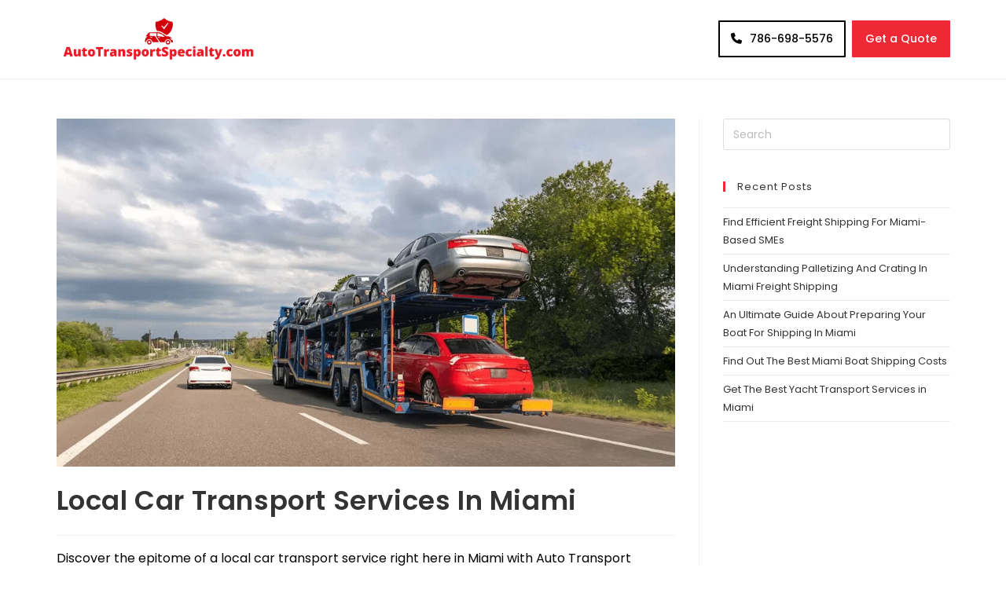

--- FILE ---
content_type: text/html; charset=UTF-8
request_url: https://autotransportspecialty.com/local-car-transport-services-in-miami/
body_size: 99027
content:
<!DOCTYPE html><html class="html" lang="en-US"><head><meta charset="UTF-8"><script>if(navigator.userAgent.match(/MSIE|Internet Explorer/i)||navigator.userAgent.match(/Trident\/7\..*?rv:11/i)){var href=document.location.href;if(!href.match(/[?&]nowprocket/)){if(href.indexOf("?")==-1){if(href.indexOf("#")==-1){document.location.href=href+"?nowprocket=1"}else{document.location.href=href.replace("#","?nowprocket=1#")}}else{if(href.indexOf("#")==-1){document.location.href=href+"&nowprocket=1"}else{document.location.href=href.replace("#","&nowprocket=1#")}}}}</script><script>(()=>{class RocketLazyLoadScripts{constructor(){this.v="2.0.4",this.userEvents=["keydown","keyup","mousedown","mouseup","mousemove","mouseover","mouseout","touchmove","touchstart","touchend","touchcancel","wheel","click","dblclick","input"],this.attributeEvents=["onblur","onclick","oncontextmenu","ondblclick","onfocus","onmousedown","onmouseenter","onmouseleave","onmousemove","onmouseout","onmouseover","onmouseup","onmousewheel","onscroll","onsubmit"]}async t(){this.i(),this.o(),/iP(ad|hone)/.test(navigator.userAgent)&&this.h(),this.u(),this.l(this),this.m(),this.k(this),this.p(this),this._(),await Promise.all([this.R(),this.L()]),this.lastBreath=Date.now(),this.S(this),this.P(),this.D(),this.O(),this.M(),await this.C(this.delayedScripts.normal),await this.C(this.delayedScripts.defer),await this.C(this.delayedScripts.async),await this.T(),await this.F(),await this.j(),await this.A(),window.dispatchEvent(new Event("rocket-allScriptsLoaded")),this.everythingLoaded=!0,this.lastTouchEnd&&await new Promise(t=>setTimeout(t,500-Date.now()+this.lastTouchEnd)),this.I(),this.H(),this.U(),this.W()}i(){this.CSPIssue=sessionStorage.getItem("rocketCSPIssue"),document.addEventListener("securitypolicyviolation",t=>{this.CSPIssue||"script-src-elem"!==t.violatedDirective||"data"!==t.blockedURI||(this.CSPIssue=!0,sessionStorage.setItem("rocketCSPIssue",!0))},{isRocket:!0})}o(){window.addEventListener("pageshow",t=>{this.persisted=t.persisted,this.realWindowLoadedFired=!0},{isRocket:!0}),window.addEventListener("pagehide",()=>{this.onFirstUserAction=null},{isRocket:!0})}h(){let t;function e(e){t=e}window.addEventListener("touchstart",e,{isRocket:!0}),window.addEventListener("touchend",function i(o){o.changedTouches[0]&&t.changedTouches[0]&&Math.abs(o.changedTouches[0].pageX-t.changedTouches[0].pageX)<10&&Math.abs(o.changedTouches[0].pageY-t.changedTouches[0].pageY)<10&&o.timeStamp-t.timeStamp<200&&(window.removeEventListener("touchstart",e,{isRocket:!0}),window.removeEventListener("touchend",i,{isRocket:!0}),"INPUT"===o.target.tagName&&"text"===o.target.type||(o.target.dispatchEvent(new TouchEvent("touchend",{target:o.target,bubbles:!0})),o.target.dispatchEvent(new MouseEvent("mouseover",{target:o.target,bubbles:!0})),o.target.dispatchEvent(new PointerEvent("click",{target:o.target,bubbles:!0,cancelable:!0,detail:1,clientX:o.changedTouches[0].clientX,clientY:o.changedTouches[0].clientY})),event.preventDefault()))},{isRocket:!0})}q(t){this.userActionTriggered||("mousemove"!==t.type||this.firstMousemoveIgnored?"keyup"===t.type||"mouseover"===t.type||"mouseout"===t.type||(this.userActionTriggered=!0,this.onFirstUserAction&&this.onFirstUserAction()):this.firstMousemoveIgnored=!0),"click"===t.type&&t.preventDefault(),t.stopPropagation(),t.stopImmediatePropagation(),"touchstart"===this.lastEvent&&"touchend"===t.type&&(this.lastTouchEnd=Date.now()),"click"===t.type&&(this.lastTouchEnd=0),this.lastEvent=t.type,t.composedPath&&t.composedPath()[0].getRootNode()instanceof ShadowRoot&&(t.rocketTarget=t.composedPath()[0]),this.savedUserEvents.push(t)}u(){this.savedUserEvents=[],this.userEventHandler=this.q.bind(this),this.userEvents.forEach(t=>window.addEventListener(t,this.userEventHandler,{passive:!1,isRocket:!0})),document.addEventListener("visibilitychange",this.userEventHandler,{isRocket:!0})}U(){this.userEvents.forEach(t=>window.removeEventListener(t,this.userEventHandler,{passive:!1,isRocket:!0})),document.removeEventListener("visibilitychange",this.userEventHandler,{isRocket:!0}),this.savedUserEvents.forEach(t=>{(t.rocketTarget||t.target).dispatchEvent(new window[t.constructor.name](t.type,t))})}m(){const t="return false",e=Array.from(this.attributeEvents,t=>"data-rocket-"+t),i="["+this.attributeEvents.join("],[")+"]",o="[data-rocket-"+this.attributeEvents.join("],[data-rocket-")+"]",s=(e,i,o)=>{o&&o!==t&&(e.setAttribute("data-rocket-"+i,o),e["rocket"+i]=new Function("event",o),e.setAttribute(i,t))};new MutationObserver(t=>{for(const n of t)"attributes"===n.type&&(n.attributeName.startsWith("data-rocket-")||this.everythingLoaded?n.attributeName.startsWith("data-rocket-")&&this.everythingLoaded&&this.N(n.target,n.attributeName.substring(12)):s(n.target,n.attributeName,n.target.getAttribute(n.attributeName))),"childList"===n.type&&n.addedNodes.forEach(t=>{if(t.nodeType===Node.ELEMENT_NODE)if(this.everythingLoaded)for(const i of[t,...t.querySelectorAll(o)])for(const t of i.getAttributeNames())e.includes(t)&&this.N(i,t.substring(12));else for(const e of[t,...t.querySelectorAll(i)])for(const t of e.getAttributeNames())this.attributeEvents.includes(t)&&s(e,t,e.getAttribute(t))})}).observe(document,{subtree:!0,childList:!0,attributeFilter:[...this.attributeEvents,...e]})}I(){this.attributeEvents.forEach(t=>{document.querySelectorAll("[data-rocket-"+t+"]").forEach(e=>{this.N(e,t)})})}N(t,e){const i=t.getAttribute("data-rocket-"+e);i&&(t.setAttribute(e,i),t.removeAttribute("data-rocket-"+e))}k(t){Object.defineProperty(HTMLElement.prototype,"onclick",{get(){return this.rocketonclick||null},set(e){this.rocketonclick=e,this.setAttribute(t.everythingLoaded?"onclick":"data-rocket-onclick","this.rocketonclick(event)")}})}S(t){function e(e,i){let o=e[i];e[i]=null,Object.defineProperty(e,i,{get:()=>o,set(s){t.everythingLoaded?o=s:e["rocket"+i]=o=s}})}e(document,"onreadystatechange"),e(window,"onload"),e(window,"onpageshow");try{Object.defineProperty(document,"readyState",{get:()=>t.rocketReadyState,set(e){t.rocketReadyState=e},configurable:!0}),document.readyState="loading"}catch(t){console.log("WPRocket DJE readyState conflict, bypassing")}}l(t){this.originalAddEventListener=EventTarget.prototype.addEventListener,this.originalRemoveEventListener=EventTarget.prototype.removeEventListener,this.savedEventListeners=[],EventTarget.prototype.addEventListener=function(e,i,o){o&&o.isRocket||!t.B(e,this)&&!t.userEvents.includes(e)||t.B(e,this)&&!t.userActionTriggered||e.startsWith("rocket-")||t.everythingLoaded?t.originalAddEventListener.call(this,e,i,o):(t.savedEventListeners.push({target:this,remove:!1,type:e,func:i,options:o}),"mouseenter"!==e&&"mouseleave"!==e||t.originalAddEventListener.call(this,e,t.savedUserEvents.push,o))},EventTarget.prototype.removeEventListener=function(e,i,o){o&&o.isRocket||!t.B(e,this)&&!t.userEvents.includes(e)||t.B(e,this)&&!t.userActionTriggered||e.startsWith("rocket-")||t.everythingLoaded?t.originalRemoveEventListener.call(this,e,i,o):t.savedEventListeners.push({target:this,remove:!0,type:e,func:i,options:o})}}J(t,e){this.savedEventListeners=this.savedEventListeners.filter(i=>{let o=i.type,s=i.target||window;return e!==o||t!==s||(this.B(o,s)&&(i.type="rocket-"+o),this.$(i),!1)})}H(){EventTarget.prototype.addEventListener=this.originalAddEventListener,EventTarget.prototype.removeEventListener=this.originalRemoveEventListener,this.savedEventListeners.forEach(t=>this.$(t))}$(t){t.remove?this.originalRemoveEventListener.call(t.target,t.type,t.func,t.options):this.originalAddEventListener.call(t.target,t.type,t.func,t.options)}p(t){let e;function i(e){return t.everythingLoaded?e:e.split(" ").map(t=>"load"===t||t.startsWith("load.")?"rocket-jquery-load":t).join(" ")}function o(o){function s(e){const s=o.fn[e];o.fn[e]=o.fn.init.prototype[e]=function(){return this[0]===window&&t.userActionTriggered&&("string"==typeof arguments[0]||arguments[0]instanceof String?arguments[0]=i(arguments[0]):"object"==typeof arguments[0]&&Object.keys(arguments[0]).forEach(t=>{const e=arguments[0][t];delete arguments[0][t],arguments[0][i(t)]=e})),s.apply(this,arguments),this}}if(o&&o.fn&&!t.allJQueries.includes(o)){const e={DOMContentLoaded:[],"rocket-DOMContentLoaded":[]};for(const t in e)document.addEventListener(t,()=>{e[t].forEach(t=>t())},{isRocket:!0});o.fn.ready=o.fn.init.prototype.ready=function(i){function s(){parseInt(o.fn.jquery)>2?setTimeout(()=>i.bind(document)(o)):i.bind(document)(o)}return"function"==typeof i&&(t.realDomReadyFired?!t.userActionTriggered||t.fauxDomReadyFired?s():e["rocket-DOMContentLoaded"].push(s):e.DOMContentLoaded.push(s)),o([])},s("on"),s("one"),s("off"),t.allJQueries.push(o)}e=o}t.allJQueries=[],o(window.jQuery),Object.defineProperty(window,"jQuery",{get:()=>e,set(t){o(t)}})}P(){const t=new Map;document.write=document.writeln=function(e){const i=document.currentScript,o=document.createRange(),s=i.parentElement;let n=t.get(i);void 0===n&&(n=i.nextSibling,t.set(i,n));const c=document.createDocumentFragment();o.setStart(c,0),c.appendChild(o.createContextualFragment(e)),s.insertBefore(c,n)}}async R(){return new Promise(t=>{this.userActionTriggered?t():this.onFirstUserAction=t})}async L(){return new Promise(t=>{document.addEventListener("DOMContentLoaded",()=>{this.realDomReadyFired=!0,t()},{isRocket:!0})})}async j(){return this.realWindowLoadedFired?Promise.resolve():new Promise(t=>{window.addEventListener("load",t,{isRocket:!0})})}M(){this.pendingScripts=[];this.scriptsMutationObserver=new MutationObserver(t=>{for(const e of t)e.addedNodes.forEach(t=>{"SCRIPT"!==t.tagName||t.noModule||t.isWPRocket||this.pendingScripts.push({script:t,promise:new Promise(e=>{const i=()=>{const i=this.pendingScripts.findIndex(e=>e.script===t);i>=0&&this.pendingScripts.splice(i,1),e()};t.addEventListener("load",i,{isRocket:!0}),t.addEventListener("error",i,{isRocket:!0}),setTimeout(i,1e3)})})})}),this.scriptsMutationObserver.observe(document,{childList:!0,subtree:!0})}async F(){await this.X(),this.pendingScripts.length?(await this.pendingScripts[0].promise,await this.F()):this.scriptsMutationObserver.disconnect()}D(){this.delayedScripts={normal:[],async:[],defer:[]},document.querySelectorAll("script[type$=rocketlazyloadscript]").forEach(t=>{t.hasAttribute("data-rocket-src")?t.hasAttribute("async")&&!1!==t.async?this.delayedScripts.async.push(t):t.hasAttribute("defer")&&!1!==t.defer||"module"===t.getAttribute("data-rocket-type")?this.delayedScripts.defer.push(t):this.delayedScripts.normal.push(t):this.delayedScripts.normal.push(t)})}async _(){await this.L();let t=[];document.querySelectorAll("script[type$=rocketlazyloadscript][data-rocket-src]").forEach(e=>{let i=e.getAttribute("data-rocket-src");if(i&&!i.startsWith("data:")){i.startsWith("//")&&(i=location.protocol+i);try{const o=new URL(i).origin;o!==location.origin&&t.push({src:o,crossOrigin:e.crossOrigin||"module"===e.getAttribute("data-rocket-type")})}catch(t){}}}),t=[...new Map(t.map(t=>[JSON.stringify(t),t])).values()],this.Y(t,"preconnect")}async G(t){if(await this.K(),!0!==t.noModule||!("noModule"in HTMLScriptElement.prototype))return new Promise(e=>{let i;function o(){(i||t).setAttribute("data-rocket-status","executed"),e()}try{if(navigator.userAgent.includes("Firefox/")||""===navigator.vendor||this.CSPIssue)i=document.createElement("script"),[...t.attributes].forEach(t=>{let e=t.nodeName;"type"!==e&&("data-rocket-type"===e&&(e="type"),"data-rocket-src"===e&&(e="src"),i.setAttribute(e,t.nodeValue))}),t.text&&(i.text=t.text),t.nonce&&(i.nonce=t.nonce),i.hasAttribute("src")?(i.addEventListener("load",o,{isRocket:!0}),i.addEventListener("error",()=>{i.setAttribute("data-rocket-status","failed-network"),e()},{isRocket:!0}),setTimeout(()=>{i.isConnected||e()},1)):(i.text=t.text,o()),i.isWPRocket=!0,t.parentNode.replaceChild(i,t);else{const i=t.getAttribute("data-rocket-type"),s=t.getAttribute("data-rocket-src");i?(t.type=i,t.removeAttribute("data-rocket-type")):t.removeAttribute("type"),t.addEventListener("load",o,{isRocket:!0}),t.addEventListener("error",i=>{this.CSPIssue&&i.target.src.startsWith("data:")?(console.log("WPRocket: CSP fallback activated"),t.removeAttribute("src"),this.G(t).then(e)):(t.setAttribute("data-rocket-status","failed-network"),e())},{isRocket:!0}),s?(t.fetchPriority="high",t.removeAttribute("data-rocket-src"),t.src=s):t.src="data:text/javascript;base64,"+window.btoa(unescape(encodeURIComponent(t.text)))}}catch(i){t.setAttribute("data-rocket-status","failed-transform"),e()}});t.setAttribute("data-rocket-status","skipped")}async C(t){const e=t.shift();return e?(e.isConnected&&await this.G(e),this.C(t)):Promise.resolve()}O(){this.Y([...this.delayedScripts.normal,...this.delayedScripts.defer,...this.delayedScripts.async],"preload")}Y(t,e){this.trash=this.trash||[];let i=!0;var o=document.createDocumentFragment();t.forEach(t=>{const s=t.getAttribute&&t.getAttribute("data-rocket-src")||t.src;if(s&&!s.startsWith("data:")){const n=document.createElement("link");n.href=s,n.rel=e,"preconnect"!==e&&(n.as="script",n.fetchPriority=i?"high":"low"),t.getAttribute&&"module"===t.getAttribute("data-rocket-type")&&(n.crossOrigin=!0),t.crossOrigin&&(n.crossOrigin=t.crossOrigin),t.integrity&&(n.integrity=t.integrity),t.nonce&&(n.nonce=t.nonce),o.appendChild(n),this.trash.push(n),i=!1}}),document.head.appendChild(o)}W(){this.trash.forEach(t=>t.remove())}async T(){try{document.readyState="interactive"}catch(t){}this.fauxDomReadyFired=!0;try{await this.K(),this.J(document,"readystatechange"),document.dispatchEvent(new Event("rocket-readystatechange")),await this.K(),document.rocketonreadystatechange&&document.rocketonreadystatechange(),await this.K(),this.J(document,"DOMContentLoaded"),document.dispatchEvent(new Event("rocket-DOMContentLoaded")),await this.K(),this.J(window,"DOMContentLoaded"),window.dispatchEvent(new Event("rocket-DOMContentLoaded"))}catch(t){console.error(t)}}async A(){try{document.readyState="complete"}catch(t){}try{await this.K(),this.J(document,"readystatechange"),document.dispatchEvent(new Event("rocket-readystatechange")),await this.K(),document.rocketonreadystatechange&&document.rocketonreadystatechange(),await this.K(),this.J(window,"load"),window.dispatchEvent(new Event("rocket-load")),await this.K(),window.rocketonload&&window.rocketonload(),await this.K(),this.allJQueries.forEach(t=>t(window).trigger("rocket-jquery-load")),await this.K(),this.J(window,"pageshow");const t=new Event("rocket-pageshow");t.persisted=this.persisted,window.dispatchEvent(t),await this.K(),window.rocketonpageshow&&window.rocketonpageshow({persisted:this.persisted})}catch(t){console.error(t)}}async K(){Date.now()-this.lastBreath>45&&(await this.X(),this.lastBreath=Date.now())}async X(){return document.hidden?new Promise(t=>setTimeout(t)):new Promise(t=>requestAnimationFrame(t))}B(t,e){return e===document&&"readystatechange"===t||(e===document&&"DOMContentLoaded"===t||(e===window&&"DOMContentLoaded"===t||(e===window&&"load"===t||e===window&&"pageshow"===t)))}static run(){(new RocketLazyLoadScripts).t()}}RocketLazyLoadScripts.run()})();</script> <link rel="profile" href="https://gmpg.org/xfn/11"> <script type="rocketlazyloadscript" data-minify="1" data-rocket-src="https://autotransportspecialty.com/wp-content/cache/min/1/ajax/libs/jquery/3.1.1/jquery.min.js?ver=1765008655"></script> <script type="rocketlazyloadscript">$(window).scroll(function(){
    if ($(window).scrollTop() >= 100) {
       $('#site-header').addClass('fixed-header');
    }
    else {
       $('#site-header').removeClass('fixed-header');
    }
});

/* scrollTop() >= 240
   Should be equal the the height of the header
 */</script> <script type="application/ld+json">{

"@context":"https://schema.org",

"@type":"WebPage",

"headline":"Miami Auto Transport Services – Miami Car Shipping Companies",

"url":"https://autotransportspecialty.com",

"about":

 

[{"@type": "Thing", "name": "usa", "sameAs": ["https://en.wikipedia.org/wiki/United_States","https://www.google.com/search?q=usa&kgmid=/m/09c7w0"]},{"@type": "Thing", "name": "florida", "sameAs": ["https://en.wikipedia.org/wiki/Florida","https://www.google.com/search?q=florida&kgmid=/m/02xry"]},{"@type": "Thing", "name": "fl", "sameAs": ["https://en.wikipedia.org/wiki/Florida","https://www.google.com/search?q=fl&kgmid=/m/02xry"]},{"@type": "Thing", "name": "vehicle", "sameAs": ["https://en.wikipedia.org/wiki/Vehicle","https://www.google.com/search?q=vehicle&kgmid=/m/0dd0xv"]},{"@type": "Thing", "name": "miami", "sameAs": ["https://en.wikipedia.org/wiki/Miami","https://www.google.com/search?q=miami&kgmid=/m/0f2v0"]},{"@type": "Thing", "name": "miami, fl", "sameAs": ["https://en.wikipedia.org/wiki/Miami","https://www.google.com/search?q=miami,+fl&kgmid=/m/0f2v0"]},{"@type": "Thing", "name": "carrier", "sameAs": ["https://en.wikipedia.org/wiki/Airline","https://www.google.com/search?q=carrier&kgmid=/m/06nggq"]},{"@type": "Thing", "name": "auto", "sameAs": ["https://en.wikipedia.org/wiki/Car","https://www.google.com/search?q=auto&kgmid=/m/0k4j"]},{"@type": "Thing", "name": "beach", "sameAs": ["https://en.wikipedia.org/wiki/Beach","https://www.google.com/search?q=beach&kgmid=/m/0b3yr"]},{"@type": "Thing", "name": "price", "sameAs": ["https://en.wikipedia.org/wiki/Price","https://www.google.com/search?q=price&kgmid=/m/01d_1l"]},{"@type": "Thing", "name": "insurance", "sameAs": ["https://en.wikipedia.org/wiki/Insurance","https://www.google.com/search?q=insurance&kgmid=/m/03xks"]},{"@type": "Thing", "name": "pickup", "sameAs": ["https://en.wikipedia.org/wiki/Pickup_truck","https://www.google.com/search?q=pickup&kgmid=/m/0cvq3"]},{"@type": "Thing", "name": "door-to-door", "sameAs": ["https://en.wikipedia.org/wiki/Door-to-door","https://www.google.com/search?q=door-to-door&kgmid=/m/07tdq6"]},{"@type": "Thing", "name": "delivery", "sameAs": ["https://en.wikipedia.org/wiki/Delivery_(commerce)","https://www.google.com/search?q=delivery&kgmid=/m/035bpb"]},{"@type": "Thing", "name": "orlando, fl", "sameAs": ["https://en.wikipedia.org/wiki/Orlando,_Florida","https://www.google.com/search?q=orlando,+fl&kgmid=/m/039khy"]},{"@type": "Thing", "name": "shippers", "sameAs": ["https://en.wikipedia.org/wiki/Freight_transport","https://www.google.com/search?q=shippers&kgmid=/m/070qm"]},{"@type": "Thing", "name": "customer service", "sameAs": ["https://en.wikipedia.org/wiki/Customer_service","https://www.google.com/search?q=customer+service&kgmid=/m/03w5xm"]},{"@type": "Thing", "name": "roadrunner", "sameAs": ["https://en.wikipedia.org/wiki/Roadrunner","https://www.google.com/search?q=roadrunner&kgmid=/m/04g85h"]},{"@type": "Thing", "name": "palm", "sameAs": ["https://en.wikipedia.org/wiki/Arecaceae","https://www.google.com/search?q=palm&kgmid=/m/0cdl1"]},{"@type": "Thing", "name": "car", "sameAs": ["https://en.wikipedia.org/wiki/Car","https://www.google.com/search?q=car&kgmid=/m/0k4j"]},{"@type": "Thing", "name": "transport", "sameAs": ["https://en.wikipedia.org/wiki/Transport","https://www.google.com/search?q=transport&kgmid=/m/07bsy"]}],

 

"mentions":

 

[{"@type": "Thing", "name": "miami metro area", "sameAs": ["https://en.wikipedia.org/wiki/Miami_metropolitan_area","https://www.google.com/search?q=miami+metro+area&kgmid=/m/03xpx0"]},{"@type": "Thing", "name": "fmcsa", "sameAs": ["https://en.wikipedia.org/wiki/Federal_Motor_Carrier_Safety_Administration","https://www.google.com/search?q=fmcsa&kgmid=/m/02wvdh3"]},{"@type": "Thing", "name": "better business bureau", "sameAs": ["https://en.wikipedia.org/wiki/Better_Business_Bureau","https://www.google.com/search?q=better+business+bureau&kgmid=/m/06ztdqd"]},{"@type": "Thing", "name": "credit", "sameAs": ["https://en.wikipedia.org/wiki/Credit_card","https://www.google.com/search?q=credit&kgmid=/m/0d7pp"]},{"@type": "Thing", "name": "i-95", "sameAs": ["https://en.wikipedia.org/wiki/Interstate_95_in_Florida","https://www.google.com/search?q=i-95&kgmid=/m/0ck46d"]},{"@type": "Thing", "name": "visa", "sameAs": ["https://en.wikipedia.org/wiki/Visa_Inc.","https://www.google.com/search?q=visa&kgmid=/m/01kqjn"]},{"@type": "Thing", "name": "lading", "sameAs": ["https://en.wikipedia.org/wiki/Cargo","https://www.google.com/search?q=lading&kgmid=/m/023cbk"]},{"@type": "Thing", "name": "i-75", "sameAs": ["https://en.wikipedia.org/wiki/Interstate_75_in_Florida","https://www.google.com/search?q=i-75&kgmid=/m/026cpkz"]},{"@type": "Thing", "name": "debit cards", "sameAs": ["https://en.wikipedia.org/wiki/Debit_card","https://www.google.com/search?q=debit+cards&kgmid=/m/02h5d"]},{"@type": "Thing", "name": "cargo", "sameAs": ["https://en.wikipedia.org/wiki/Cargo","https://www.google.com/search?q=cargo&kgmid=/m/023cbk"]},{"@type": "Thing", "name": "mastercard", "sameAs": ["https://en.wikipedia.org/wiki/Mastercard","https://www.google.com/search?q=mastercard&kgmid=/m/0j634p1"]},{"@type": "Thing", "name": "license plates", "sameAs": ["https://en.wikipedia.org/wiki/Vehicle_registration_plate","https://www.google.com/search?q=license+plates&kgmid=/m/01jfm_"]},{"@type": "Thing", "name": "deductible", "sameAs": ["https://en.wikipedia.org/wiki/Deductible","https://www.google.com/search?q=deductible&kgmid=/m/02z8cg"]},{"@type": "Thing", "name": "federal motor carrier safety administration", "sameAs": ["https://en.wikipedia.org/wiki/Federal_Motor_Carrier_Safety_Administration","https://www.google.com/search?q=federal+motor+carrier+safety+administration&kgmid=/m/02wvdh3"]},{"@type": "Thing", "name": "rv", "sameAs": ["https://en.wikipedia.org/wiki/Recreational_vehicle","https://www.google.com/search?q=rv&kgmid=/m/01lgkm"]},{"@type": "Thing", "name": "vehicle registration", "sameAs": ["https://en.wikipedia.org/wiki/Motor_vehicle_registration","https://www.google.com/search?q=vehicle+registration&kgmid=/m/03qcb8l"]},{"@type": "Thing", "name": "insurance", "sameAs": ["https://en.wikipedia.org/wiki/Insurance","https://www.google.com/search?q=insurance&kgmid=/m/03xks"]},{"@type": "Thing", "name": "electronic filing system", "sameAs": ["https://en.wikipedia.org/wiki/Electronic_Filing_System","https://www.google.com/search?q=electronic+filing+system&kgmid=/m/0bxyn7"]},{"@type": "Thing", "name": "southwest florida", "sameAs": ["https://en.wikipedia.org/wiki/Southwest_Florida","https://www.google.com/search?q=southwest+florida&kgmid=/m/07ky3g"]},{"@type": "Thing", "name": "vehicle insurance", "sameAs": ["https://en.wikipedia.org/wiki/Vehicle_insurance","https://www.google.com/search?q=vehicle+insurance&kgmid=/m/02qvly"]},{"@type": "Thing", "name": "trailer", "sameAs": ["https://en.wikipedia.org/wiki/Trailer_(vehicle)","https://www.google.com/search?q=trailer&kgmid=/m/03hdcz"]},{"@type": "Thing", "name": "american express", "sameAs": ["https://en.wikipedia.org/wiki/American_Express","https://www.google.com/search?q=american+express&kgmid=/m/03gzk55"]},{"@type": "Thing", "name": "insurance company", "sameAs": ["https://en.wikipedia.org/wiki/Insurance","https://www.google.com/search?q=insurance+company&kgmid=/m/03xks"]},{"@type": "Thing", "name": "payment methods", "sameAs": ["https://en.wikipedia.org/wiki/Payment","https://www.google.com/search?q=payment+methods&kgmid=/m/09s5j9"]},{"@type": "Thing", "name": "fl.", "sameAs": ["https://en.wikipedia.org/wiki/Florida","https://www.google.com/search?q=fl.&kgmid=/m/02xry"]},{"@type": "Thing", "name": "frequently asked questions", "sameAs": ["https://en.wikipedia.org/wiki/FAQ","https://www.google.com/search?q=frequently+asked+questions&kgmid=/m/02ygc"]},{"@type": "Thing", "name": "vacationers", "sameAs": ["https://en.wikipedia.org/wiki/Tourism","https://www.google.com/search?q=vacationers&kgmid=/m/07bxq"]},{"@type": "Thing", "name": "credit", "sameAs": ["https://en.wikipedia.org/wiki/Credit","https://www.google.com/search?q=credit&kgmid=/m/05p8s2"]},{"@type": "Thing", "name": "trucks", "sameAs": ["https://en.wikipedia.org/wiki/Truck","https://www.google.com/search?q=trucks&kgmid=/m/07r04"]}]

}</script> <meta name='robots' content='index, follow, max-image-preview:large, max-snippet:-1, max-video-preview:-1' /><meta name="viewport" content="width=device-width, initial-scale=1"> <!-- This site is optimized with the Yoast SEO plugin v26.8 - https://yoast.com/product/yoast-seo-wordpress/ --><title>Local Car Transport Services In Miami</title><link data-rocket-preload as="style" href="https://fonts.googleapis.com/css2?family=Roboto&#038;display=swap" rel="preload"><link data-rocket-preload as="style" href="https://fonts.googleapis.com/css?family=Poppins%3A100%2C200%2C300%2C400%2C500%2C600%2C700%2C800%2C900%2C100i%2C200i%2C300i%2C400i%2C500i%2C600i%2C700i%2C800i%2C900i&#038;subset=latin&#038;display=swap" rel="preload"><link href="https://fonts.googleapis.com/css2?family=Roboto&#038;display=swap" media="print" onload="this.media=&#039;all&#039;" rel="stylesheet"><link href="https://fonts.googleapis.com/css?family=Poppins%3A100%2C200%2C300%2C400%2C500%2C600%2C700%2C800%2C900%2C100i%2C200i%2C300i%2C400i%2C500i%2C600i%2C700i%2C800i%2C900i&#038;subset=latin&#038;display=swap" media="print" onload="this.media=&#039;all&#039;" rel="stylesheet"><style id="wpr-usedcss">.pac-container{background-color:#fff;position:absolute!important;z-index:1000;border-radius:2px;border-top:1px solid #d9d9d9;font-family:Arial,sans-serif;-webkit-box-shadow:0 2px 6px rgba(0,0,0,.3);box-shadow:0 2px 6px rgba(0,0,0,.3);-webkit-box-sizing:border-box;box-sizing:border-box;overflow:hidden}.pac-logo:after{content:"";padding:1px 1px 1px 0;height:18px;-webkit-box-sizing:border-box;box-sizing:border-box;text-align:right;display:block;background-image:url(https://maps.gstatic.com/mapfiles/api-3/images/powered-by-google-on-white3.png);background-position:right;background-repeat:no-repeat;-webkit-background-size:120px 14px;background-size:120px 14px}.hdpi.pac-logo:after{background-image:url(https://maps.gstatic.com/mapfiles/api-3/images/powered-by-google-on-white3_hdpi.png)}.pac-item{cursor:default;padding:0 4px;text-overflow:ellipsis;overflow:hidden;white-space:nowrap;line-height:30px;text-align:left;border-top:1px solid #e6e6e6;font-size:11px;color:#515151}.pac-item:hover{background-color:#fafafa}.pac-item-selected,.pac-item-selected:hover{background-color:#ebf2fe}.pac-matched{font-weight:700}.pac-item-query{font-size:13px;padding-right:3px;color:#000}.pac-icon{width:15px;height:20px;margin-right:7px;margin-top:6px;display:inline-block;vertical-align:top;background-image:url(https://maps.gstatic.com/mapfiles/api-3/images/autocomplete-icons.png);-webkit-background-size:34px 34px;background-size:34px}.hdpi .pac-icon{background-image:url(https://maps.gstatic.com/mapfiles/api-3/images/autocomplete-icons_hdpi.png)}.pac-icon-search{background-position:-1px -1px}.pac-item-selected .pac-icon-search{background-position:-18px -1px}.pac-icon-marker{background-position:-1px -161px}.pac-item-selected .pac-icon-marker{background-position:-18px -161px}.pac-placeholder{color:gray}@font-face{font-display:swap;font-family:FontAwesome;src:url('https://cdnjs.cloudflare.com/ajax/libs/font-awesome/4.7.0/fonts/fontawesome-webfont.eot?v=4.7.0');src:url('https://cdnjs.cloudflare.com/ajax/libs/font-awesome/4.7.0/fonts/fontawesome-webfont.eot?#iefix&v=4.7.0') format('embedded-opentype'),url('https://cdnjs.cloudflare.com/ajax/libs/font-awesome/4.7.0/fonts/fontawesome-webfont.woff2?v=4.7.0') format('woff2'),url('https://cdnjs.cloudflare.com/ajax/libs/font-awesome/4.7.0/fonts/fontawesome-webfont.woff?v=4.7.0') format('woff'),url('https://cdnjs.cloudflare.com/ajax/libs/font-awesome/4.7.0/fonts/fontawesome-webfont.ttf?v=4.7.0') format('truetype'),url('https://cdnjs.cloudflare.com/ajax/libs/font-awesome/4.7.0/fonts/fontawesome-webfont.svg?v=4.7.0#fontawesomeregular') format('svg');font-weight:400;font-style:normal}.fa{display:inline-block;font:14px/1 FontAwesome;font-size:inherit;text-rendering:auto;-webkit-font-smoothing:antialiased;-moz-osx-font-smoothing:grayscale}.sr-only{position:absolute;width:1px;height:1px;padding:0;margin:-1px;overflow:hidden;clip:rect(0,0,0,0);border:0}img:is([sizes=auto i],[sizes^="auto," i]){contain-intrinsic-size:3000px 1500px}.ui-helper-hidden-accessible{border:0;clip:rect(0 0 0 0);height:1px;margin:-1px;overflow:hidden;padding:0;position:absolute;width:1px}.ui-helper-reset{margin:0;padding:0;border:0;outline:0;line-height:1.3;text-decoration:none;font-size:100%;list-style:none}.ui-helper-clearfix:after,.ui-helper-clearfix:before{content:"";display:table;border-collapse:collapse}.ui-helper-clearfix:after{clear:both}.ui-front{z-index:100}.ui-state-disabled{cursor:default!important;pointer-events:none}.ui-icon{display:inline-block;vertical-align:middle;margin-top:-.25em;position:relative;text-indent:-99999px;overflow:hidden;background-repeat:no-repeat}.ui-widget-icon-block{left:50%;margin-left:-8px;display:block}.ui-widget-overlay{position:fixed;top:0;left:0;width:100%;height:100%}.ui-accordion .ui-accordion-header{display:block;cursor:pointer;position:relative;margin:2px 0 0;padding:.5em .5em .5em .7em;font-size:100%}.ui-accordion .ui-accordion-content{padding:1em 2.2em;border-top:0;overflow:auto}.ui-autocomplete{position:absolute;top:0;left:0;cursor:default}.ui-menu{list-style:none;padding:0;margin:0;display:block;outline:0}.ui-menu .ui-menu{position:absolute}.ui-menu .ui-menu-item{margin:0;cursor:pointer;list-style-image:url("[data-uri]")}.ui-menu .ui-menu-item-wrapper{position:relative;padding:3px 1em 3px .4em}.ui-menu .ui-menu-divider{margin:5px 0;height:0;font-size:0;line-height:0;border-width:1px 0 0}.ui-menu .ui-state-active,.ui-menu .ui-state-focus{margin:-1px}.ui-menu-icons{position:relative}.ui-menu-icons .ui-menu-item-wrapper{padding-left:2em}.ui-menu .ui-icon{position:absolute;top:0;bottom:0;left:.2em;margin:auto 0}.ui-menu .ui-menu-icon{left:auto;right:0}.ui-button{padding:.4em 1em;display:inline-block;position:relative;line-height:normal;margin-right:.1em;cursor:pointer;vertical-align:middle;text-align:center;-webkit-user-select:none;-moz-user-select:none;-ms-user-select:none;user-select:none;overflow:visible}.ui-button,.ui-button:active,.ui-button:hover,.ui-button:link,.ui-button:visited{text-decoration:none}.ui-button-icon-only{width:2em;box-sizing:border-box;text-indent:-9999px;white-space:nowrap}input.ui-button.ui-button-icon-only{text-indent:0}.ui-button-icon-only .ui-icon{position:absolute;top:50%;left:50%;margin-top:-8px;margin-left:-8px}button.ui-button::-moz-focus-inner,input.ui-button::-moz-focus-inner{border:0;padding:0}.ui-controlgroup{vertical-align:middle;display:inline-block}.ui-controlgroup>.ui-controlgroup-item{float:left;margin-left:0;margin-right:0}.ui-controlgroup>.ui-controlgroup-item.ui-visual-focus,.ui-controlgroup>.ui-controlgroup-item:focus{z-index:9999}.ui-controlgroup .ui-controlgroup-label{padding:.4em 1em}.ui-controlgroup .ui-controlgroup-label span{font-size:80%}.ui-checkboxradio-label .ui-icon-background{box-shadow:inset 1px 1px 1px #ccc;border-radius:.12em;border:none}.ui-checkboxradio-radio-label .ui-icon-background{width:16px;height:16px;border-radius:1em;overflow:visible;border:none}.ui-checkboxradio-radio-label.ui-checkboxradio-checked .ui-icon,.ui-checkboxradio-radio-label.ui-checkboxradio-checked:hover .ui-icon{background-image:none;width:8px;height:8px;border-width:4px;border-style:solid}.ui-datepicker{width:17em;padding:.2em .2em 0;display:none}.ui-datepicker .ui-datepicker-next,.ui-datepicker .ui-datepicker-prev{position:absolute;top:2px;width:1.8em;height:1.8em}.ui-datepicker .ui-datepicker-next-hover,.ui-datepicker .ui-datepicker-prev-hover{top:1px}.ui-datepicker .ui-datepicker-prev{left:2px}.ui-datepicker .ui-datepicker-next{right:2px}.ui-datepicker .ui-datepicker-prev-hover{left:1px}.ui-datepicker .ui-datepicker-next-hover{right:1px}.ui-datepicker .ui-datepicker-next span,.ui-datepicker .ui-datepicker-prev span{display:block;position:absolute;left:50%;margin-left:-8px;top:50%;margin-top:-8px}.ui-datepicker .ui-datepicker-title{margin:0 2.3em;line-height:1.8em;text-align:center}.ui-datepicker .ui-datepicker-title select{font-size:1em;margin:1px 0}.ui-datepicker select.ui-datepicker-month,.ui-datepicker select.ui-datepicker-year{width:45%}.ui-datepicker table{width:100%;font-size:.9em;border-collapse:collapse;margin:0 0 .4em}.ui-datepicker th{padding:.7em .3em;text-align:center;font-weight:700;border:0}.ui-datepicker td{border:0;padding:1px}.ui-datepicker td a,.ui-datepicker td span{display:block;padding:.2em;text-align:right;text-decoration:none}.ui-datepicker .ui-datepicker-buttonpane{background-image:none;margin:.7em 0 0;padding:0 .2em;border-left:0;border-right:0;border-bottom:0}.ui-datepicker .ui-datepicker-buttonpane button{float:right;margin:.5em .2em .4em;cursor:pointer;padding:.2em .6em .3em;width:auto;overflow:visible}.ui-datepicker.ui-datepicker-multi{width:auto}.ui-datepicker-multi .ui-datepicker-buttonpane{clear:left}.ui-datepicker-row-break{clear:both;width:100%;font-size:0}.ui-datepicker-rtl{direction:rtl}.ui-datepicker-rtl .ui-datepicker-prev{right:2px;left:auto}.ui-datepicker-rtl .ui-datepicker-next{left:2px;right:auto}.ui-datepicker-rtl .ui-datepicker-prev:hover{right:1px;left:auto}.ui-datepicker-rtl .ui-datepicker-next:hover{left:1px;right:auto}.ui-datepicker-rtl .ui-datepicker-buttonpane{clear:right}.ui-datepicker-rtl .ui-datepicker-buttonpane button{float:left}.ui-datepicker .ui-icon{display:block;text-indent:-99999px;overflow:hidden;background-repeat:no-repeat;left:.5em;top:.3em}.ui-dialog{position:absolute;top:0;left:0;padding:.2em;outline:0}.ui-dialog .ui-dialog-titlebar{padding:.4em 1em;position:relative}.ui-dialog .ui-dialog-title{float:left;margin:.1em 0;white-space:nowrap;width:90%;overflow:hidden;text-overflow:ellipsis}.ui-dialog .ui-dialog-titlebar-close{position:absolute;right:.3em;top:50%;width:20px;margin:-10px 0 0;padding:1px;height:20px}.ui-dialog .ui-dialog-content{position:relative;border:0;padding:.5em 1em;background:0 0;overflow:auto}.ui-dialog .ui-dialog-buttonpane{text-align:left;border-width:1px 0 0;background-image:none;margin-top:.5em;padding:.3em 1em .5em .4em}.ui-dialog .ui-dialog-buttonpane .ui-dialog-buttonset{float:right}.ui-dialog .ui-dialog-buttonpane button{margin:.5em .4em .5em 0;cursor:pointer}.ui-dialog .ui-resizable-n{height:2px;top:0}.ui-dialog .ui-resizable-e{width:2px;right:0}.ui-dialog .ui-resizable-s{height:2px;bottom:0}.ui-dialog .ui-resizable-w{width:2px;left:0}.ui-dialog .ui-resizable-ne,.ui-dialog .ui-resizable-nw,.ui-dialog .ui-resizable-se,.ui-dialog .ui-resizable-sw{width:7px;height:7px}.ui-dialog .ui-resizable-se{right:0;bottom:0}.ui-dialog .ui-resizable-sw{left:0;bottom:0}.ui-dialog .ui-resizable-ne{right:0;top:0}.ui-dialog .ui-resizable-nw{left:0;top:0}.ui-draggable .ui-dialog-titlebar{cursor:move}.ui-draggable-handle{-ms-touch-action:none;touch-action:none}.ui-resizable{position:relative}.ui-resizable-handle{position:absolute;font-size:.1px;display:block;-ms-touch-action:none;touch-action:none}.ui-resizable-autohide .ui-resizable-handle{display:none}.ui-resizable-n{cursor:n-resize;height:7px;width:100%;top:-5px;left:0}.ui-resizable-s{cursor:s-resize;height:7px;width:100%;bottom:-5px;left:0}.ui-resizable-e{cursor:e-resize;width:7px;right:-5px;top:0;height:100%}.ui-resizable-w{cursor:w-resize;width:7px;left:-5px;top:0;height:100%}.ui-resizable-se{cursor:se-resize;width:12px;height:12px;right:1px;bottom:1px}.ui-resizable-sw{cursor:sw-resize;width:9px;height:9px;left:-5px;bottom:-5px}.ui-resizable-nw{cursor:nw-resize;width:9px;height:9px;left:-5px;top:-5px}.ui-resizable-ne{cursor:ne-resize;width:9px;height:9px;right:-5px;top:-5px}.ui-progressbar{height:2em;text-align:left;overflow:hidden}.ui-progressbar .ui-progressbar-value{margin:-1px;height:100%}.ui-progressbar .ui-progressbar-overlay{background:url("[data-uri]");height:100%;opacity:.25}.ui-progressbar-indeterminate .ui-progressbar-value{background-image:none}.ui-selectable{-ms-touch-action:none;touch-action:none}.ui-selectable-helper{position:absolute;z-index:100;border:1px dotted #000}.ui-selectmenu-menu{padding:0;margin:0;position:absolute;top:0;left:0;display:none}.ui-selectmenu-menu .ui-menu{overflow:auto;overflow-x:hidden;padding-bottom:1px}.ui-selectmenu-menu .ui-menu .ui-selectmenu-optgroup{font-size:1em;font-weight:700;line-height:1.5;padding:2px .4em;margin:.5em 0 0;height:auto;border:0}.ui-selectmenu-open{display:block}.ui-selectmenu-text{display:block;margin-right:20px;overflow:hidden;text-overflow:ellipsis}.ui-selectmenu-button.ui-button{text-align:left;white-space:nowrap;width:14em}.ui-selectmenu-icon.ui-icon{float:right;margin-top:0}.ui-slider{position:relative;text-align:left}.ui-slider .ui-slider-handle{position:absolute;z-index:2;width:1.2em;height:1.2em;cursor:default;-ms-touch-action:none;touch-action:none}.ui-slider .ui-slider-range{position:absolute;z-index:1;font-size:.7em;display:block;border:0;background-position:0 0}.ui-slider.ui-state-disabled .ui-slider-handle,.ui-slider.ui-state-disabled .ui-slider-range{filter:inherit}.ui-slider-horizontal{height:.8em}.ui-slider-horizontal .ui-slider-handle{top:-.3em;margin-left:-.6em}.ui-slider-horizontal .ui-slider-range{top:0;height:100%}.ui-slider-horizontal .ui-slider-range-min{left:0}.ui-slider-horizontal .ui-slider-range-max{right:0}.ui-slider-vertical{width:.8em;height:100px}.ui-slider-vertical .ui-slider-handle{left:-.3em;margin-left:0;margin-bottom:-.6em}.ui-slider-vertical .ui-slider-range{left:0;width:100%}.ui-slider-vertical .ui-slider-range-min{bottom:0}.ui-slider-vertical .ui-slider-range-max{top:0}.ui-sortable-handle{-ms-touch-action:none;touch-action:none}.ui-spinner{position:relative;display:inline-block;overflow:hidden;padding:0;vertical-align:middle}.ui-spinner-input{border:none;background:0 0;color:inherit;padding:.222em 0;margin:.2em 0;vertical-align:middle;margin-left:.4em;margin-right:2em}.ui-spinner-button{width:1.6em;height:50%;font-size:.5em;padding:0;margin:0;text-align:center;position:absolute;cursor:default;display:block;overflow:hidden;right:0}.ui-spinner a.ui-spinner-button{border-top-style:none;border-bottom-style:none;border-right-style:none}.ui-spinner-up{top:0}.ui-spinner-down{bottom:0}.ui-tabs{position:relative;padding:.2em}.ui-tabs .ui-tabs-nav{margin:0;padding:.2em .2em 0}.ui-tabs .ui-tabs-nav li{list-style:none;float:left;position:relative;top:0;margin:1px .2em 0 0;border-bottom-width:0;padding:0;white-space:nowrap}.ui-tabs .ui-tabs-nav .ui-tabs-anchor{float:left;padding:.5em 1em;text-decoration:none}.ui-tabs .ui-tabs-nav li.ui-tabs-active{margin-bottom:-1px;padding-bottom:1px}.ui-tabs .ui-tabs-nav li.ui-state-disabled .ui-tabs-anchor,.ui-tabs .ui-tabs-nav li.ui-tabs-active .ui-tabs-anchor,.ui-tabs .ui-tabs-nav li.ui-tabs-loading .ui-tabs-anchor{cursor:text}.ui-tabs-collapsible .ui-tabs-nav li.ui-tabs-active .ui-tabs-anchor{cursor:pointer}.ui-tabs .ui-tabs-panel{display:block;border-width:0;padding:1em 1.4em;background:0 0}.ui-tooltip{padding:8px;position:absolute;z-index:9999;max-width:300px}body .ui-tooltip{border-width:2px}.ui-widget{font-family:Arial,Helvetica,sans-serif;font-size:1em}.ui-widget .ui-widget{font-size:1em}.ui-widget button,.ui-widget input,.ui-widget select,.ui-widget textarea{font-family:Arial,Helvetica,sans-serif;font-size:1em}.ui-widget.ui-widget-content{border:1px solid #c5c5c5}.ui-widget-content{border:1px solid #ddd;background:#fff;color:#333}.ui-widget-content a{color:#333}.ui-widget-header{border:1px solid #ddd;background:#e9e9e9;color:#333;font-weight:700}.ui-widget-header a{color:#333}.ui-button,.ui-state-default,.ui-widget-content .ui-state-default,.ui-widget-header .ui-state-default,html .ui-button.ui-state-disabled:active,html .ui-button.ui-state-disabled:hover{border:1px solid #c5c5c5;background:#f6f6f6;font-weight:400;color:#454545}.ui-button,.ui-state-default a,.ui-state-default a:link,.ui-state-default a:visited,a.ui-button,a:link.ui-button,a:visited.ui-button{color:#454545;text-decoration:none}.ui-button:focus,.ui-button:hover,.ui-state-focus,.ui-state-hover,.ui-widget-content .ui-state-focus,.ui-widget-content .ui-state-hover,.ui-widget-header .ui-state-focus,.ui-widget-header .ui-state-hover{border:1px solid #ccc;background:#ededed;font-weight:400;color:#2b2b2b}.ui-state-focus a,.ui-state-focus a:hover,.ui-state-focus a:link,.ui-state-focus a:visited,.ui-state-hover a,.ui-state-hover a:hover,.ui-state-hover a:link,.ui-state-hover a:visited,a.ui-button:focus,a.ui-button:hover{color:#2b2b2b;text-decoration:none}.ui-visual-focus{box-shadow:0 0 3px 1px #5e9ed6}.ui-button.ui-state-active:hover,.ui-button:active,.ui-state-active,.ui-widget-content .ui-state-active,.ui-widget-header .ui-state-active,a.ui-button:active{border:1px solid #003eff;background:#007fff;font-weight:400;color:#fff}.ui-icon-background,.ui-state-active .ui-icon-background{border:#003eff;background-color:#fff}.ui-state-active a,.ui-state-active a:link,.ui-state-active a:visited{color:#fff;text-decoration:none}.ui-state-highlight,.ui-widget-content .ui-state-highlight,.ui-widget-header .ui-state-highlight{border:1px solid #dad55e;background:#fffa90;color:#777620}.ui-state-checked{border:1px solid #dad55e;background:#fffa90}.ui-state-highlight a,.ui-widget-content .ui-state-highlight a,.ui-widget-header .ui-state-highlight a{color:#777620}.ui-priority-primary,.ui-widget-content .ui-priority-primary,.ui-widget-header .ui-priority-primary{font-weight:700}.ui-priority-secondary,.ui-widget-content .ui-priority-secondary,.ui-widget-header .ui-priority-secondary{opacity:.7;filter:Alpha(Opacity=70);font-weight:400}.ui-state-disabled,.ui-widget-content .ui-state-disabled,.ui-widget-header .ui-state-disabled{opacity:.35;filter:Alpha(Opacity=35);background-image:none}.ui-state-disabled .ui-icon{filter:Alpha(Opacity=35)}.ui-icon{width:16px;height:16px}.ui-icon,.ui-widget-content .ui-icon{background-image:url("https://code.jquery.com/ui/1.12.1/themes/base/images/ui-icons_444444_256x240.png")}.ui-widget-header .ui-icon{background-image:url("https://code.jquery.com/ui/1.12.1/themes/base/images/ui-icons_444444_256x240.png")}.ui-button:focus .ui-icon,.ui-button:hover .ui-icon,.ui-state-focus .ui-icon,.ui-state-hover .ui-icon{background-image:url("https://code.jquery.com/ui/1.12.1/themes/base/images/ui-icons_555555_256x240.png")}.ui-button:active .ui-icon,.ui-state-active .ui-icon{background-image:url("https://code.jquery.com/ui/1.12.1/themes/base/images/ui-icons_ffffff_256x240.png")}.ui-button .ui-state-highlight.ui-icon,.ui-state-highlight .ui-icon{background-image:url("https://code.jquery.com/ui/1.12.1/themes/base/images/ui-icons_777620_256x240.png")}.ui-button .ui-icon{background-image:url("https://code.jquery.com/ui/1.12.1/themes/base/images/ui-icons_777777_256x240.png")}.ui-icon-blank{background-position:16px 16px}.ui-icon-caret-1-e{background-position:-32px 0}.ui-icon-triangle-1-n{background-position:0 -16px}.ui-icon-triangle-1-e{background-position:-32px -16px}.ui-icon-triangle-1-s{background-position:-65px -16px}.ui-icon-closethick{background-position:-96px -128px}.ui-icon-check{background-position:-64px -144px}.ui-icon-gripsmall-diagonal-se{background-position:-64px -224px}.ui-corner-all,.ui-corner-left,.ui-corner-top{border-top-left-radius:3px}.ui-corner-all,.ui-corner-right,.ui-corner-top,.ui-corner-tr{border-top-right-radius:3px}.ui-corner-all,.ui-corner-bottom,.ui-corner-left{border-bottom-left-radius:3px}.ui-corner-all,.ui-corner-bottom,.ui-corner-br,.ui-corner-right{border-bottom-right-radius:3px}.ui-widget-overlay{background:#aaa;opacity:.3;filter:Alpha(Opacity=30)}.ui-widget-shadow{-webkit-box-shadow:0 0 5px #666;box-shadow:0 0 5px #666}:root{--bs-blue:#0d6efd;--bs-indigo:#6610f2;--bs-purple:#6f42c1;--bs-pink:#d63384;--bs-red:#dc3545;--bs-orange:#fd7e14;--bs-yellow:#ffc107;--bs-green:#198754;--bs-teal:#20c997;--bs-cyan:#0dcaf0;--bs-black:#000;--bs-white:#fff;--bs-gray:#6c757d;--bs-gray-dark:#343a40;--bs-gray-100:#f8f9fa;--bs-gray-200:#e9ecef;--bs-gray-300:#dee2e6;--bs-gray-400:#ced4da;--bs-gray-500:#adb5bd;--bs-gray-600:#6c757d;--bs-gray-700:#495057;--bs-gray-800:#343a40;--bs-gray-900:#212529;--bs-primary:#0d6efd;--bs-secondary:#6c757d;--bs-success:#198754;--bs-info:#0dcaf0;--bs-warning:#ffc107;--bs-danger:#dc3545;--bs-light:#f8f9fa;--bs-dark:#212529;--bs-primary-rgb:13,110,253;--bs-secondary-rgb:108,117,125;--bs-success-rgb:25,135,84;--bs-info-rgb:13,202,240;--bs-warning-rgb:255,193,7;--bs-danger-rgb:220,53,69;--bs-light-rgb:248,249,250;--bs-dark-rgb:33,37,41;--bs-primary-text-emphasis:#052c65;--bs-secondary-text-emphasis:#2b2f32;--bs-success-text-emphasis:#0a3622;--bs-info-text-emphasis:#055160;--bs-warning-text-emphasis:#664d03;--bs-danger-text-emphasis:#58151c;--bs-light-text-emphasis:#495057;--bs-dark-text-emphasis:#495057;--bs-primary-bg-subtle:#cfe2ff;--bs-secondary-bg-subtle:#e2e3e5;--bs-success-bg-subtle:#d1e7dd;--bs-info-bg-subtle:#cff4fc;--bs-warning-bg-subtle:#fff3cd;--bs-danger-bg-subtle:#f8d7da;--bs-light-bg-subtle:#fcfcfd;--bs-dark-bg-subtle:#ced4da;--bs-primary-border-subtle:#9ec5fe;--bs-secondary-border-subtle:#c4c8cb;--bs-success-border-subtle:#a3cfbb;--bs-info-border-subtle:#9eeaf9;--bs-warning-border-subtle:#ffe69c;--bs-danger-border-subtle:#f1aeb5;--bs-light-border-subtle:#e9ecef;--bs-dark-border-subtle:#adb5bd;--bs-white-rgb:255,255,255;--bs-black-rgb:0,0,0;--bs-font-sans-serif:system-ui,-apple-system,"Segoe UI",Roboto,"Helvetica Neue","Noto Sans","Liberation Sans",Arial,sans-serif,"Apple Color Emoji","Segoe UI Emoji","Segoe UI Symbol","Noto Color Emoji";--bs-font-monospace:SFMono-Regular,Menlo,Monaco,Consolas,"Liberation Mono","Courier New",monospace;--bs-gradient:linear-gradient(180deg, rgba(255, 255, 255, .15), rgba(255, 255, 255, 0));--bs-body-font-family:var(--bs-font-sans-serif);--bs-body-font-size:1rem;--bs-body-font-weight:400;--bs-body-line-height:1.5;--bs-body-color:#212529;--bs-body-color-rgb:33,37,41;--bs-body-bg:#fff;--bs-body-bg-rgb:255,255,255;--bs-emphasis-color:#000;--bs-emphasis-color-rgb:0,0,0;--bs-secondary-color:rgba(33, 37, 41, .75);--bs-secondary-color-rgb:33,37,41;--bs-secondary-bg:#e9ecef;--bs-secondary-bg-rgb:233,236,239;--bs-tertiary-color:rgba(33, 37, 41, .5);--bs-tertiary-color-rgb:33,37,41;--bs-tertiary-bg:#f8f9fa;--bs-tertiary-bg-rgb:248,249,250;--bs-heading-color:inherit;--bs-link-color:#0d6efd;--bs-link-color-rgb:13,110,253;--bs-link-decoration:underline;--bs-link-hover-color:#0a58ca;--bs-link-hover-color-rgb:10,88,202;--bs-code-color:#d63384;--bs-highlight-color:#212529;--bs-highlight-bg:#fff3cd;--bs-border-width:1px;--bs-border-style:solid;--bs-border-color:#dee2e6;--bs-border-color-translucent:rgba(0, 0, 0, .175);--bs-border-radius:0.375rem;--bs-border-radius-sm:0.25rem;--bs-border-radius-lg:0.5rem;--bs-border-radius-xl:1rem;--bs-border-radius-xxl:2rem;--bs-border-radius-2xl:var(--bs-border-radius-xxl);--bs-border-radius-pill:50rem;--bs-box-shadow:0 0.5rem 1rem rgba(0, 0, 0, .15);--bs-box-shadow-sm:0 0.125rem 0.25rem rgba(0, 0, 0, .075);--bs-box-shadow-lg:0 1rem 3rem rgba(0, 0, 0, .175);--bs-box-shadow-inset:inset 0 1px 2px rgba(0, 0, 0, .075);--bs-focus-ring-width:0.25rem;--bs-focus-ring-opacity:0.25;--bs-focus-ring-color:rgba(13, 110, 253, .25);--bs-form-valid-color:#198754;--bs-form-valid-border-color:#198754;--bs-form-invalid-color:#dc3545;--bs-form-invalid-border-color:#dc3545}*,::after,::before{box-sizing:border-box}body{margin:0;font-family:var(--bs-body-font-family);font-size:var(--bs-body-font-size);font-weight:var(--bs-body-font-weight);line-height:var(--bs-body-line-height);color:var(--bs-body-color);text-align:var(--bs-body-text-align);background-color:var(--bs-body-bg);-webkit-text-size-adjust:100%;-webkit-tap-highlight-color:transparent}hr{margin:1rem 0;color:inherit;border:0;border-top:var(--bs-border-width) solid;opacity:.25}.h1,.h2,.h3,.h4,.h5,.h6,h1,h2,h3,h4,h5,h6{margin-top:0;margin-bottom:.5rem;font-weight:500;line-height:1.2;color:var(--bs-heading-color)}.h1,h1{font-size:calc(1.375rem + 1.5vw)}@media (min-width:1200px){.h1,h1{font-size:2.5rem}}.h2,h2{font-size:calc(1.325rem + .9vw)}@media (min-width:1200px){.h2,h2{font-size:2rem}}.h3,h3{font-size:calc(1.3rem + .6vw)}@media (min-width:1200px){.h3,h3{font-size:1.75rem}}.h4,h4{font-size:calc(1.275rem + .3vw)}@media (min-width:1200px){.h4,h4{font-size:1.5rem}}.h5,h5{font-size:1.25rem}.h6,h6{font-size:1rem}p{margin-top:0;margin-bottom:1rem}ol,ul{padding-left:2rem}ol,ul{margin-top:0;margin-bottom:1rem}ol ol,ol ul,ul ol,ul ul{margin-bottom:0}dd{margin-bottom:.5rem;margin-left:0}b,strong{font-weight:bolder}.small,small{font-size:.875em}a{color:rgba(var(--bs-link-color-rgb),var(--bs-link-opacity,1));text-decoration:underline}a:hover{--bs-link-color-rgb:var(--bs-link-hover-color-rgb)}a:not([href]):not([class]),a:not([href]):not([class]):hover{color:inherit;text-decoration:none}code,kbd{font-family:var(--bs-font-monospace);font-size:1em}code{font-size:.875em;color:var(--bs-code-color);word-wrap:break-word}a>code{color:inherit}kbd{padding:.1875rem .375rem;font-size:.875em;color:var(--bs-body-bg);background-color:var(--bs-body-color);border-radius:.25rem}kbd kbd{padding:0;font-size:1em}figure{margin:0 0 1rem}img,svg{vertical-align:middle}table{caption-side:bottom;border-collapse:collapse}caption{padding-top:.5rem;padding-bottom:.5rem;color:var(--bs-secondary-color);text-align:left}th{text-align:inherit;text-align:-webkit-match-parent}tbody,td,tfoot,th,thead,tr{border-color:inherit;border-style:solid;border-width:0}label{display:inline-block}button{border-radius:0}button:focus:not(:focus-visible){outline:0}button,input,optgroup,select,textarea{margin:0;font-family:inherit;font-size:inherit;line-height:inherit}[role=button]{cursor:pointer}select{word-wrap:normal}select:disabled{opacity:1}[list]:not([type=date]):not([type=datetime-local]):not([type=month]):not([type=week]):not([type=time])::-webkit-calendar-picker-indicator{display:none!important}[type=button],[type=reset],[type=submit],button{-webkit-appearance:button}[type=button]:not(:disabled),[type=reset]:not(:disabled),[type=submit]:not(:disabled),button:not(:disabled){cursor:pointer}::-moz-focus-inner{padding:0;border-style:none}textarea{resize:vertical}fieldset{min-width:0;padding:0;margin:0;border:0}legend{float:left;width:100%;padding:0;margin-bottom:.5rem;font-size:calc(1.275rem + .3vw);line-height:inherit}legend+*{clear:left}::-webkit-datetime-edit-day-field,::-webkit-datetime-edit-fields-wrapper,::-webkit-datetime-edit-hour-field,::-webkit-datetime-edit-minute,::-webkit-datetime-edit-month-field,::-webkit-datetime-edit-text,::-webkit-datetime-edit-year-field{padding:0}::-webkit-inner-spin-button{height:auto}[type=search]{-webkit-appearance:textfield;outline-offset:-2px}::-webkit-search-decoration{-webkit-appearance:none}::-webkit-color-swatch-wrapper{padding:0}::-webkit-file-upload-button{font:inherit;-webkit-appearance:button}::file-selector-button{font:inherit;-webkit-appearance:button}iframe{border:0}summary{display:list-item;cursor:pointer}progress{vertical-align:baseline}[hidden]{display:none!important}.container{--bs-gutter-x:1.5rem;--bs-gutter-y:0;width:100%;padding-right:calc(var(--bs-gutter-x) * .5);padding-left:calc(var(--bs-gutter-x) * .5);margin-right:auto;margin-left:auto}@media (min-width:576px){.container{max-width:540px}}@media (min-width:768px){.container{max-width:720px}}@media (min-width:992px){.container{max-width:960px}}@media (min-width:1200px){legend{font-size:1.5rem}.container{max-width:1140px}}@media (min-width:1400px){.container{max-width:1320px}}:root{--bs-breakpoint-xs:0;--bs-breakpoint-sm:576px;--bs-breakpoint-md:768px;--bs-breakpoint-lg:992px;--bs-breakpoint-xl:1200px;--bs-breakpoint-xxl:1400px}.row{--bs-gutter-x:1.5rem;--bs-gutter-y:0;display:flex;flex-wrap:wrap;margin-top:calc(-1 * var(--bs-gutter-y));margin-right:calc(-.5 * var(--bs-gutter-x));margin-left:calc(-.5 * var(--bs-gutter-x))}.row>*{flex-shrink:0;width:100%;max-width:100%;padding-right:calc(var(--bs-gutter-x) * .5);padding-left:calc(var(--bs-gutter-x) * .5);margin-top:var(--bs-gutter-y)}.col{flex:1 0 0%}.col-1{flex:0 0 auto;width:8.33333333%}.col-2{flex:0 0 auto;width:16.66666667%}.col-3{flex:0 0 auto;width:25%}.col-12{flex:0 0 auto;width:100%}@media (min-width:576px){.col-sm-4{flex:0 0 auto;width:33.33333333%}.col-sm-6{flex:0 0 auto;width:50%}.col-sm-12{flex:0 0 auto;width:100%}}@media (min-width:768px){.col-md-4{flex:0 0 auto;width:33.33333333%}.col-md-6{flex:0 0 auto;width:50%}.col-md-12{flex:0 0 auto;width:100%}}@media (min-width:992px){.col-lg-4{flex:0 0 auto;width:33.33333333%}.col-lg-6{flex:0 0 auto;width:50%}.col-lg-12{flex:0 0 auto;width:100%}}@media (min-width:1200px){.col-xl-4{flex:0 0 auto;width:33.33333333%}.col-xl-6{flex:0 0 auto;width:50%}.col-xl-12{flex:0 0 auto;width:100%}}.table{--bs-table-color-type:initial;--bs-table-bg-type:initial;--bs-table-color-state:initial;--bs-table-bg-state:initial;--bs-table-color:var(--bs-emphasis-color);--bs-table-bg:var(--bs-body-bg);--bs-table-border-color:var(--bs-border-color);--bs-table-accent-bg:transparent;--bs-table-striped-color:var(--bs-emphasis-color);--bs-table-striped-bg:rgba(var(--bs-emphasis-color-rgb), 0.05);--bs-table-active-color:var(--bs-emphasis-color);--bs-table-active-bg:rgba(var(--bs-emphasis-color-rgb), 0.1);--bs-table-hover-color:var(--bs-emphasis-color);--bs-table-hover-bg:rgba(var(--bs-emphasis-color-rgb), 0.075);width:100%;margin-bottom:1rem;vertical-align:top;border-color:var(--bs-table-border-color)}.table>:not(caption)>*>*{padding:.5rem;color:var(--bs-table-color-state,var(--bs-table-color-type,var(--bs-table-color)));background-color:var(--bs-table-bg);border-bottom-width:var(--bs-border-width);box-shadow:inset 0 0 0 9999px var(--bs-table-bg-state,var(--bs-table-bg-type,var(--bs-table-accent-bg)))}.table>tbody{vertical-align:inherit}.table>thead{vertical-align:bottom}.form-control{display:block;width:100%;padding:.375rem .75rem;font-size:1rem;font-weight:400;line-height:1.5;color:var(--bs-body-color);-webkit-appearance:none;-moz-appearance:none;appearance:none;background-color:var(--bs-body-bg);background-clip:padding-box;border:var(--bs-border-width) solid var(--bs-border-color);border-radius:var(--bs-border-radius);transition:border-color .15s ease-in-out,box-shadow .15s ease-in-out}@media (prefers-reduced-motion:reduce){.form-control{transition:none}}.form-control[type=file]{overflow:hidden}.form-control[type=file]:not(:disabled):not([readonly]){cursor:pointer}.form-control:focus{color:var(--bs-body-color);background-color:var(--bs-body-bg);border-color:#86b7fe;outline:0;box-shadow:0 0 0 .25rem rgba(13,110,253,.25)}.form-control::-webkit-date-and-time-value{min-width:85px;height:1.5em;margin:0}.form-control::-webkit-datetime-edit{display:block;padding:0}.form-control::-moz-placeholder{color:var(--bs-secondary-color);opacity:1}.form-control::placeholder{color:var(--bs-secondary-color);opacity:1}.form-control:disabled{background-color:var(--bs-secondary-bg);opacity:1}.form-control::-webkit-file-upload-button{padding:.375rem .75rem;margin:-.375rem -.75rem;-webkit-margin-end:.75rem;margin-inline-end:.75rem;color:var(--bs-body-color);background-color:var(--bs-tertiary-bg);pointer-events:none;border-color:inherit;border-style:solid;border-width:0;border-inline-end-width:var(--bs-border-width);border-radius:0;-webkit-transition:color .15s ease-in-out,background-color .15s ease-in-out,border-color .15s ease-in-out,box-shadow .15s ease-in-out;transition:color .15s ease-in-out,background-color .15s ease-in-out,border-color .15s ease-in-out,box-shadow .15s ease-in-out}.form-control::file-selector-button{padding:.375rem .75rem;margin:-.375rem -.75rem;-webkit-margin-end:.75rem;margin-inline-end:.75rem;color:var(--bs-body-color);background-color:var(--bs-tertiary-bg);pointer-events:none;border-color:inherit;border-style:solid;border-width:0;border-inline-end-width:var(--bs-border-width);border-radius:0;transition:color .15s ease-in-out,background-color .15s ease-in-out,border-color .15s ease-in-out,box-shadow .15s ease-in-out}@media (prefers-reduced-motion:reduce){.form-control::-webkit-file-upload-button{-webkit-transition:none;transition:none}.form-control::file-selector-button{transition:none}}.form-control:hover:not(:disabled):not([readonly])::-webkit-file-upload-button{background-color:var(--bs-secondary-bg)}.form-control:hover:not(:disabled):not([readonly])::file-selector-button{background-color:var(--bs-secondary-bg)}textarea.form-control{min-height:calc(1.5em + .75rem + calc(var(--bs-border-width) * 2))}.fade{transition:opacity .15s linear}@media (prefers-reduced-motion:reduce){.fade{transition:none}}.fade:not(.show){opacity:0}.collapse:not(.show){display:none}.collapsing{height:0;overflow:hidden;transition:height .35s ease}.collapsing.collapse-horizontal{width:0;height:auto;transition:width .35s ease}@media (prefers-reduced-motion:reduce){.collapsing{transition:none}.collapsing.collapse-horizontal{transition:none}}.dropdown,.dropdown-center,.dropend,.dropstart,.dropup,.dropup-center{position:relative}.dropdown-toggle{white-space:nowrap}.dropdown-toggle::after{display:inline-block;margin-left:.255em;vertical-align:.255em;content:"";border-top:.3em solid;border-right:.3em solid transparent;border-bottom:0;border-left:.3em solid transparent}.dropdown-toggle:empty::after{margin-left:0}.dropdown-menu{--bs-dropdown-zindex:1000;--bs-dropdown-min-width:10rem;--bs-dropdown-padding-x:0;--bs-dropdown-padding-y:0.5rem;--bs-dropdown-spacer:0.125rem;--bs-dropdown-font-size:1rem;--bs-dropdown-color:var(--bs-body-color);--bs-dropdown-bg:var(--bs-body-bg);--bs-dropdown-border-color:var(--bs-border-color-translucent);--bs-dropdown-border-radius:var(--bs-border-radius);--bs-dropdown-border-width:var(--bs-border-width);--bs-dropdown-inner-border-radius:calc(var(--bs-border-radius) - var(--bs-border-width));--bs-dropdown-divider-bg:var(--bs-border-color-translucent);--bs-dropdown-divider-margin-y:0.5rem;--bs-dropdown-box-shadow:var(--bs-box-shadow);--bs-dropdown-link-color:var(--bs-body-color);--bs-dropdown-link-hover-color:var(--bs-body-color);--bs-dropdown-link-hover-bg:var(--bs-tertiary-bg);--bs-dropdown-link-active-color:#fff;--bs-dropdown-link-active-bg:#0d6efd;--bs-dropdown-link-disabled-color:var(--bs-tertiary-color);--bs-dropdown-item-padding-x:1rem;--bs-dropdown-item-padding-y:0.25rem;--bs-dropdown-header-color:#6c757d;--bs-dropdown-header-padding-x:1rem;--bs-dropdown-header-padding-y:0.5rem;position:absolute;z-index:var(--bs-dropdown-zindex);display:none;min-width:var(--bs-dropdown-min-width);padding:var(--bs-dropdown-padding-y) var(--bs-dropdown-padding-x);margin:0;font-size:var(--bs-dropdown-font-size);color:var(--bs-dropdown-color);text-align:left;list-style:none;background-color:var(--bs-dropdown-bg);background-clip:padding-box;border:var(--bs-dropdown-border-width) solid var(--bs-dropdown-border-color);border-radius:var(--bs-dropdown-border-radius)}.dropup .dropdown-toggle::after{display:inline-block;margin-left:.255em;vertical-align:.255em;content:"";border-top:0;border-right:.3em solid transparent;border-bottom:.3em solid;border-left:.3em solid transparent}.dropup .dropdown-toggle:empty::after{margin-left:0}.dropend .dropdown-toggle::after{display:inline-block;margin-left:.255em;vertical-align:.255em;content:"";border-top:.3em solid transparent;border-right:0;border-bottom:.3em solid transparent;border-left:.3em solid}.dropend .dropdown-toggle:empty::after{margin-left:0}.dropend .dropdown-toggle::after{vertical-align:0}.dropstart .dropdown-toggle::after{display:inline-block;margin-left:.255em;vertical-align:.255em;content:""}.dropstart .dropdown-toggle::after{display:none}.dropstart .dropdown-toggle::before{display:inline-block;margin-right:.255em;vertical-align:.255em;content:"";border-top:.3em solid transparent;border-right:.3em solid;border-bottom:.3em solid transparent}.dropstart .dropdown-toggle:empty::after{margin-left:0}.dropstart .dropdown-toggle::before{vertical-align:0}.dropdown-item{display:block;width:100%;padding:var(--bs-dropdown-item-padding-y) var(--bs-dropdown-item-padding-x);clear:both;font-weight:400;color:var(--bs-dropdown-link-color);text-align:inherit;text-decoration:none;white-space:nowrap;background-color:transparent;border:0;border-radius:var(--bs-dropdown-item-border-radius,0)}.dropdown-item:focus,.dropdown-item:hover{color:var(--bs-dropdown-link-hover-color);background-color:var(--bs-dropdown-link-hover-bg)}.dropdown-item.active,.dropdown-item:active{color:var(--bs-dropdown-link-active-color);text-decoration:none;background-color:var(--bs-dropdown-link-active-bg)}.dropdown-item.disabled,.dropdown-item:disabled{color:var(--bs-dropdown-link-disabled-color);pointer-events:none;background-color:transparent}.dropdown-menu.show{display:block}.nav{--bs-nav-link-padding-x:1rem;--bs-nav-link-padding-y:0.5rem;--bs-nav-link-font-weight: ;--bs-nav-link-color:var(--bs-link-color);--bs-nav-link-hover-color:var(--bs-link-hover-color);--bs-nav-link-disabled-color:var(--bs-secondary-color);display:flex;flex-wrap:wrap;padding-left:0;margin-bottom:0;list-style:none}.nav-link{display:block;padding:var(--bs-nav-link-padding-y) var(--bs-nav-link-padding-x);font-size:var(--bs-nav-link-font-size);font-weight:var(--bs-nav-link-font-weight);color:var(--bs-nav-link-color);text-decoration:none;background:0 0;border:0;transition:color .15s ease-in-out,background-color .15s ease-in-out,border-color .15s ease-in-out}.nav-link:focus,.nav-link:hover{color:var(--bs-nav-link-hover-color)}.nav-link:focus-visible{outline:0;box-shadow:0 0 0 .25rem rgba(13,110,253,.25)}.nav-link.disabled,.nav-link:disabled{color:var(--bs-nav-link-disabled-color);pointer-events:none;cursor:default}.navbar{--bs-navbar-padding-x:0;--bs-navbar-padding-y:0.5rem;--bs-navbar-color:rgba(var(--bs-emphasis-color-rgb), 0.65);--bs-navbar-hover-color:rgba(var(--bs-emphasis-color-rgb), 0.8);--bs-navbar-disabled-color:rgba(var(--bs-emphasis-color-rgb), 0.3);--bs-navbar-active-color:rgba(var(--bs-emphasis-color-rgb), 1);--bs-navbar-brand-padding-y:0.3125rem;--bs-navbar-brand-margin-end:1rem;--bs-navbar-brand-font-size:1.25rem;--bs-navbar-brand-color:rgba(var(--bs-emphasis-color-rgb), 1);--bs-navbar-brand-hover-color:rgba(var(--bs-emphasis-color-rgb), 1);--bs-navbar-nav-link-padding-x:0.5rem;--bs-navbar-toggler-padding-y:0.25rem;--bs-navbar-toggler-padding-x:0.75rem;--bs-navbar-toggler-font-size:1.25rem;--bs-navbar-toggler-icon-bg:url("data:image/svg+xml,%3csvg xmlns='http://www.w3.org/2000/svg' viewBox='0 0 30 30'%3e%3cpath stroke='rgba%2833, 37, 41, 0.75%29' stroke-linecap='round' stroke-miterlimit='10' stroke-width='2' d='M4 7h22M4 15h22M4 23h22'/%3e%3c/svg%3e");--bs-navbar-toggler-border-color:rgba(var(--bs-emphasis-color-rgb), 0.15);--bs-navbar-toggler-border-radius:var(--bs-border-radius);--bs-navbar-toggler-focus-width:0.25rem;--bs-navbar-toggler-transition:box-shadow 0.15s ease-in-out;position:relative;display:flex;flex-wrap:wrap;align-items:center;justify-content:space-between;padding:var(--bs-navbar-padding-y) var(--bs-navbar-padding-x)}.navbar>.container{display:flex;flex-wrap:inherit;align-items:center;justify-content:space-between}.navbar-nav{--bs-nav-link-padding-x:0;--bs-nav-link-padding-y:0.5rem;--bs-nav-link-font-weight: ;--bs-nav-link-color:var(--bs-navbar-color);--bs-nav-link-hover-color:var(--bs-navbar-hover-color);--bs-nav-link-disabled-color:var(--bs-navbar-disabled-color);display:flex;flex-direction:column;padding-left:0;margin-bottom:0;list-style:none}.navbar-nav .nav-link.active,.navbar-nav .nav-link.show{color:var(--bs-navbar-active-color)}.navbar-nav .dropdown-menu{position:static}.card{--bs-card-spacer-y:1rem;--bs-card-spacer-x:1rem;--bs-card-title-spacer-y:0.5rem;--bs-card-title-color: ;--bs-card-subtitle-color: ;--bs-card-border-width:var(--bs-border-width);--bs-card-border-color:var(--bs-border-color-translucent);--bs-card-border-radius:var(--bs-border-radius);--bs-card-box-shadow: ;--bs-card-inner-border-radius:calc(var(--bs-border-radius) - (var(--bs-border-width)));--bs-card-cap-padding-y:0.5rem;--bs-card-cap-padding-x:1rem;--bs-card-cap-bg:rgba(var(--bs-body-color-rgb), 0.03);--bs-card-cap-color: ;--bs-card-height: ;--bs-card-color: ;--bs-card-bg:var(--bs-body-bg);--bs-card-img-overlay-padding:1rem;--bs-card-group-margin:0.75rem;position:relative;display:flex;flex-direction:column;min-width:0;height:var(--bs-card-height);color:var(--bs-body-color);word-wrap:break-word;background-color:var(--bs-card-bg);background-clip:border-box;border:var(--bs-card-border-width) solid var(--bs-card-border-color);border-radius:var(--bs-card-border-radius)}.card>hr{margin-right:0;margin-left:0}.card>.list-group{border-top:inherit;border-bottom:inherit}.card>.list-group:first-child{border-top-width:0;border-top-left-radius:var(--bs-card-inner-border-radius);border-top-right-radius:var(--bs-card-inner-border-radius)}.card>.list-group:last-child{border-bottom-width:0;border-bottom-right-radius:var(--bs-card-inner-border-radius);border-bottom-left-radius:var(--bs-card-inner-border-radius)}.accordion{--bs-accordion-color:var(--bs-body-color);--bs-accordion-bg:var(--bs-body-bg);--bs-accordion-transition:color 0.15s ease-in-out,background-color 0.15s ease-in-out,border-color 0.15s ease-in-out,box-shadow 0.15s ease-in-out,border-radius 0.15s ease;--bs-accordion-border-color:var(--bs-border-color);--bs-accordion-border-width:var(--bs-border-width);--bs-accordion-border-radius:var(--bs-border-radius);--bs-accordion-inner-border-radius:calc(var(--bs-border-radius) - (var(--bs-border-width)));--bs-accordion-btn-padding-x:1.25rem;--bs-accordion-btn-padding-y:1rem;--bs-accordion-btn-color:var(--bs-body-color);--bs-accordion-btn-bg:var(--bs-accordion-bg);--bs-accordion-btn-icon:url("data:image/svg+xml,%3csvg xmlns='http://www.w3.org/2000/svg' viewBox='0 0 16 16' fill='none' stroke='%23212529' stroke-linecap='round' stroke-linejoin='round'%3e%3cpath d='M2 5L8 11L14 5'/%3e%3c/svg%3e");--bs-accordion-btn-icon-width:1.25rem;--bs-accordion-btn-icon-transform:rotate(-180deg);--bs-accordion-btn-icon-transition:transform 0.2s ease-in-out;--bs-accordion-btn-active-icon:url("data:image/svg+xml,%3csvg xmlns='http://www.w3.org/2000/svg' viewBox='0 0 16 16' fill='none' stroke='%23052c65' stroke-linecap='round' stroke-linejoin='round'%3e%3cpath d='M2 5L8 11L14 5'/%3e%3c/svg%3e");--bs-accordion-btn-focus-box-shadow:0 0 0 0.25rem rgba(13, 110, 253, .25);--bs-accordion-body-padding-x:1.25rem;--bs-accordion-body-padding-y:1rem;--bs-accordion-active-color:var(--bs-primary-text-emphasis);--bs-accordion-active-bg:var(--bs-primary-bg-subtle)}.breadcrumb{--bs-breadcrumb-padding-x:0;--bs-breadcrumb-padding-y:0;--bs-breadcrumb-margin-bottom:1rem;--bs-breadcrumb-bg: ;--bs-breadcrumb-border-radius: ;--bs-breadcrumb-divider-color:var(--bs-secondary-color);--bs-breadcrumb-item-padding-x:0.5rem;--bs-breadcrumb-item-active-color:var(--bs-secondary-color);display:flex;flex-wrap:wrap;padding:var(--bs-breadcrumb-padding-y) var(--bs-breadcrumb-padding-x);margin-bottom:var(--bs-breadcrumb-margin-bottom);font-size:var(--bs-breadcrumb-font-size);list-style:none;background-color:var(--bs-breadcrumb-bg);border-radius:var(--bs-breadcrumb-border-radius)}.alert{--bs-alert-bg:transparent;--bs-alert-padding-x:1rem;--bs-alert-padding-y:1rem;--bs-alert-margin-bottom:1rem;--bs-alert-color:inherit;--bs-alert-border-color:transparent;--bs-alert-border:var(--bs-border-width) solid var(--bs-alert-border-color);--bs-alert-border-radius:var(--bs-border-radius);--bs-alert-link-color:inherit;position:relative;padding:var(--bs-alert-padding-y) var(--bs-alert-padding-x);margin-bottom:var(--bs-alert-margin-bottom);color:var(--bs-alert-color);background-color:var(--bs-alert-bg);border:var(--bs-alert-border);border-radius:var(--bs-alert-border-radius)}.progress{--bs-progress-height:1rem;--bs-progress-font-size:0.75rem;--bs-progress-bg:var(--bs-secondary-bg);--bs-progress-border-radius:var(--bs-border-radius);--bs-progress-box-shadow:var(--bs-box-shadow-inset);--bs-progress-bar-color:#fff;--bs-progress-bar-bg:#0d6efd;--bs-progress-bar-transition:width 0.6s ease;display:flex;height:var(--bs-progress-height);overflow:hidden;font-size:var(--bs-progress-font-size);background-color:var(--bs-progress-bg);border-radius:var(--bs-progress-border-radius)}.list-group{--bs-list-group-color:var(--bs-body-color);--bs-list-group-bg:var(--bs-body-bg);--bs-list-group-border-color:var(--bs-border-color);--bs-list-group-border-width:var(--bs-border-width);--bs-list-group-border-radius:var(--bs-border-radius);--bs-list-group-item-padding-x:1rem;--bs-list-group-item-padding-y:0.5rem;--bs-list-group-action-color:var(--bs-secondary-color);--bs-list-group-action-hover-color:var(--bs-emphasis-color);--bs-list-group-action-hover-bg:var(--bs-tertiary-bg);--bs-list-group-action-active-color:var(--bs-body-color);--bs-list-group-action-active-bg:var(--bs-secondary-bg);--bs-list-group-disabled-color:var(--bs-secondary-color);--bs-list-group-disabled-bg:var(--bs-body-bg);--bs-list-group-active-color:#fff;--bs-list-group-active-bg:#0d6efd;--bs-list-group-active-border-color:#0d6efd;display:flex;flex-direction:column;padding-left:0;margin-bottom:0;border-radius:var(--bs-list-group-border-radius)}.list-group-item{position:relative;display:block;padding:var(--bs-list-group-item-padding-y) var(--bs-list-group-item-padding-x);color:var(--bs-list-group-color);text-decoration:none;background-color:var(--bs-list-group-bg);border:var(--bs-list-group-border-width) solid var(--bs-list-group-border-color)}.list-group-item:first-child{border-top-left-radius:inherit;border-top-right-radius:inherit}.list-group-item:last-child{border-bottom-right-radius:inherit;border-bottom-left-radius:inherit}.list-group-item.disabled,.list-group-item:disabled{color:var(--bs-list-group-disabled-color);pointer-events:none;background-color:var(--bs-list-group-disabled-bg)}.list-group-item.active{z-index:2;color:var(--bs-list-group-active-color);background-color:var(--bs-list-group-active-bg);border-color:var(--bs-list-group-active-border-color)}.list-group-item+.list-group-item{border-top-width:0}.list-group-item+.list-group-item.active{margin-top:calc(-1 * var(--bs-list-group-border-width));border-top-width:var(--bs-list-group-border-width)}.toast{--bs-toast-zindex:1090;--bs-toast-padding-x:0.75rem;--bs-toast-padding-y:0.5rem;--bs-toast-spacing:1.5rem;--bs-toast-max-width:350px;--bs-toast-font-size:0.875rem;--bs-toast-color: ;--bs-toast-bg:rgba(var(--bs-body-bg-rgb), 0.85);--bs-toast-border-width:var(--bs-border-width);--bs-toast-border-color:var(--bs-border-color-translucent);--bs-toast-border-radius:var(--bs-border-radius);--bs-toast-box-shadow:var(--bs-box-shadow);--bs-toast-header-color:var(--bs-secondary-color);--bs-toast-header-bg:rgba(var(--bs-body-bg-rgb), 0.85);--bs-toast-header-border-color:var(--bs-border-color-translucent);width:var(--bs-toast-max-width);max-width:100%;font-size:var(--bs-toast-font-size);color:var(--bs-toast-color);pointer-events:auto;background-color:var(--bs-toast-bg);background-clip:padding-box;border:var(--bs-toast-border-width) solid var(--bs-toast-border-color);box-shadow:var(--bs-toast-box-shadow);border-radius:var(--bs-toast-border-radius)}.toast.showing{opacity:0}.toast:not(.show){display:none}.modal{--bs-modal-zindex:1055;--bs-modal-width:500px;--bs-modal-padding:1rem;--bs-modal-margin:0.5rem;--bs-modal-color: ;--bs-modal-bg:var(--bs-body-bg);--bs-modal-border-color:var(--bs-border-color-translucent);--bs-modal-border-width:var(--bs-border-width);--bs-modal-border-radius:var(--bs-border-radius-lg);--bs-modal-box-shadow:var(--bs-box-shadow-sm);--bs-modal-inner-border-radius:calc(var(--bs-border-radius-lg) - (var(--bs-border-width)));--bs-modal-header-padding-x:1rem;--bs-modal-header-padding-y:1rem;--bs-modal-header-padding:1rem 1rem;--bs-modal-header-border-color:var(--bs-border-color);--bs-modal-header-border-width:var(--bs-border-width);--bs-modal-title-line-height:1.5;--bs-modal-footer-gap:0.5rem;--bs-modal-footer-bg: ;--bs-modal-footer-border-color:var(--bs-border-color);--bs-modal-footer-border-width:var(--bs-border-width);position:fixed;top:0;left:0;z-index:var(--bs-modal-zindex);display:none;width:100%;height:100%;overflow-x:hidden;overflow-y:auto;outline:0}.modal-dialog{position:relative;width:auto;margin:var(--bs-modal-margin);pointer-events:none}.modal.fade .modal-dialog{transition:transform .3s ease-out;transform:translate(0,-50px)}@media (prefers-reduced-motion:reduce){.nav-link{transition:none}.modal.fade .modal-dialog{transition:none}}.modal.show .modal-dialog{transform:none}.modal.modal-static .modal-dialog{transform:scale(1.02)}.modal-backdrop{--bs-backdrop-zindex:1050;--bs-backdrop-bg:#000;--bs-backdrop-opacity:0.5;position:fixed;top:0;left:0;z-index:var(--bs-backdrop-zindex);width:100vw;height:100vh;background-color:var(--bs-backdrop-bg)}.modal-backdrop.fade{opacity:0}.modal-backdrop.show{opacity:var(--bs-backdrop-opacity)}.modal-body{position:relative;flex:1 1 auto;padding:var(--bs-modal-padding)}@media (min-width:576px){.modal{--bs-modal-margin:1.75rem;--bs-modal-box-shadow:var(--bs-box-shadow)}.modal-dialog{max-width:var(--bs-modal-width);margin-right:auto;margin-left:auto}}.tooltip{--bs-tooltip-zindex:1080;--bs-tooltip-max-width:200px;--bs-tooltip-padding-x:0.5rem;--bs-tooltip-padding-y:0.25rem;--bs-tooltip-margin: ;--bs-tooltip-font-size:0.875rem;--bs-tooltip-color:var(--bs-body-bg);--bs-tooltip-bg:var(--bs-emphasis-color);--bs-tooltip-border-radius:var(--bs-border-radius);--bs-tooltip-opacity:0.9;--bs-tooltip-arrow-width:0.8rem;--bs-tooltip-arrow-height:0.4rem;z-index:var(--bs-tooltip-zindex);display:block;margin:var(--bs-tooltip-margin);font-family:var(--bs-font-sans-serif);font-style:normal;font-weight:400;line-height:1.5;text-align:left;text-align:start;text-decoration:none;text-shadow:none;text-transform:none;letter-spacing:normal;word-break:normal;white-space:normal;word-spacing:normal;line-break:auto;font-size:var(--bs-tooltip-font-size);word-wrap:break-word;opacity:0}.tooltip.show{opacity:var(--bs-tooltip-opacity)}.tooltip .tooltip-arrow{display:block;width:var(--bs-tooltip-arrow-width);height:var(--bs-tooltip-arrow-height)}.tooltip .tooltip-arrow::before{position:absolute;content:"";border-color:transparent;border-style:solid}.tooltip-inner{max-width:var(--bs-tooltip-max-width);padding:var(--bs-tooltip-padding-y) var(--bs-tooltip-padding-x);color:var(--bs-tooltip-color);text-align:center;background-color:var(--bs-tooltip-bg);border-radius:var(--bs-tooltip-border-radius)}.popover{--bs-popover-zindex:1070;--bs-popover-max-width:276px;--bs-popover-font-size:0.875rem;--bs-popover-bg:var(--bs-body-bg);--bs-popover-border-width:var(--bs-border-width);--bs-popover-border-color:var(--bs-border-color-translucent);--bs-popover-border-radius:var(--bs-border-radius-lg);--bs-popover-inner-border-radius:calc(var(--bs-border-radius-lg) - var(--bs-border-width));--bs-popover-box-shadow:var(--bs-box-shadow);--bs-popover-header-padding-x:1rem;--bs-popover-header-padding-y:0.5rem;--bs-popover-header-font-size:1rem;--bs-popover-header-color:inherit;--bs-popover-header-bg:var(--bs-secondary-bg);--bs-popover-body-padding-x:1rem;--bs-popover-body-padding-y:1rem;--bs-popover-body-color:var(--bs-body-color);--bs-popover-arrow-width:1rem;--bs-popover-arrow-height:0.5rem;--bs-popover-arrow-border:var(--bs-popover-border-color);z-index:var(--bs-popover-zindex);display:block;max-width:var(--bs-popover-max-width);font-family:var(--bs-font-sans-serif);font-style:normal;font-weight:400;line-height:1.5;text-align:left;text-align:start;text-decoration:none;text-shadow:none;text-transform:none;letter-spacing:normal;word-break:normal;white-space:normal;word-spacing:normal;line-break:auto;font-size:var(--bs-popover-font-size);word-wrap:break-word;background-color:var(--bs-popover-bg);background-clip:padding-box;border:var(--bs-popover-border-width) solid var(--bs-popover-border-color);border-radius:var(--bs-popover-border-radius)}.popover .popover-arrow{display:block;width:var(--bs-popover-arrow-width);height:var(--bs-popover-arrow-height)}.popover .popover-arrow::after,.popover .popover-arrow::before{position:absolute;display:block;content:"";border-color:transparent;border-style:solid;border-width:0}.popover-header{padding:var(--bs-popover-header-padding-y) var(--bs-popover-header-padding-x);margin-bottom:0;font-size:var(--bs-popover-header-font-size);color:var(--bs-popover-header-color);background-color:var(--bs-popover-header-bg);border-bottom:var(--bs-popover-border-width) solid var(--bs-popover-border-color);border-top-left-radius:var(--bs-popover-inner-border-radius);border-top-right-radius:var(--bs-popover-inner-border-radius)}.popover-header:empty{display:none}.popover-body{padding:var(--bs-popover-body-padding-y) var(--bs-popover-body-padding-x);color:var(--bs-popover-body-color)}.carousel{position:relative}.carousel.pointer-event{touch-action:pan-y}.carousel-item{position:relative;display:none;float:left;width:100%;margin-right:-100%;-webkit-backface-visibility:hidden;backface-visibility:hidden;transition:transform .6s ease-in-out}.carousel-item-next,.carousel-item-prev,.carousel-item.active{display:block}.active.carousel-item-end,.carousel-item-next:not(.carousel-item-start){transform:translateX(100%)}.active.carousel-item-start,.carousel-item-prev:not(.carousel-item-end){transform:translateX(-100%)}.carousel-indicators{position:absolute;right:0;bottom:0;left:0;z-index:2;display:flex;justify-content:center;padding:0;margin-right:15%;margin-bottom:1rem;margin-left:15%}.carousel-indicators [data-bs-target]{box-sizing:content-box;flex:0 1 auto;width:30px;height:3px;padding:0;margin-right:3px;margin-left:3px;text-indent:-999px;cursor:pointer;background-color:#fff;background-clip:padding-box;border:0;border-top:10px solid transparent;border-bottom:10px solid transparent;opacity:.5;transition:opacity .6s ease}@media (prefers-reduced-motion:reduce){.carousel-item{transition:none}.carousel-indicators [data-bs-target]{transition:none}}.carousel-indicators .active{opacity:1}.offcanvas{--bs-offcanvas-zindex:1045;--bs-offcanvas-width:400px;--bs-offcanvas-height:30vh;--bs-offcanvas-padding-x:1rem;--bs-offcanvas-padding-y:1rem;--bs-offcanvas-color:var(--bs-body-color);--bs-offcanvas-bg:var(--bs-body-bg);--bs-offcanvas-border-width:var(--bs-border-width);--bs-offcanvas-border-color:var(--bs-border-color-translucent);--bs-offcanvas-box-shadow:var(--bs-box-shadow-sm);--bs-offcanvas-transition:transform 0.3s ease-in-out;--bs-offcanvas-title-line-height:1.5}.offcanvas{position:fixed;bottom:0;z-index:var(--bs-offcanvas-zindex);display:flex;flex-direction:column;max-width:100%;color:var(--bs-offcanvas-color);visibility:hidden;background-color:var(--bs-offcanvas-bg);background-clip:padding-box;outline:0;transition:var(--bs-offcanvas-transition)}@media (prefers-reduced-motion:reduce){.offcanvas{transition:none}}.offcanvas.show:not(.hiding),.offcanvas.showing{transform:none}.offcanvas.hiding,.offcanvas.show,.offcanvas.showing{visibility:visible}.offcanvas-backdrop{position:fixed;top:0;left:0;z-index:1040;width:100vw;height:100vh;background-color:#000}.offcanvas-backdrop.fade{opacity:0}.offcanvas-backdrop.show{opacity:.5}.placeholder{display:inline-block;min-height:1em;vertical-align:middle;cursor:wait;background-color:currentcolor;opacity:.5}.focus-ring:focus{outline:0;box-shadow:var(--bs-focus-ring-x,0) var(--bs-focus-ring-y,0) var(--bs-focus-ring-blur,0) var(--bs-focus-ring-width) var(--bs-focus-ring-color)}.sticky-top{position:-webkit-sticky;position:sticky;top:0;z-index:1020}.bottom-100{bottom:100%!important}.border{border:var(--bs-border-width) var(--bs-border-style) var(--bs-border-color)!important}.w-100{width:100%!important}.text-wrap{white-space:normal!important}.visible{visibility:visible!important}.dorve_bg_popup .modal-dialog{top:20%}.dorve_bg_popup{display:none}.dorve_bg_popup.show{display:block}.dorve_bg_popup .form_quotes label{color:#333!important}.dorve_head{transform:translateY(0);transition:all .5s ease-out;top:-20rem;position:fixed;transform:translateY(0)!important;width:100%;background:#fff;box-shadow:0 0 15px 0 rgba(0,0,0,.35);min-height:50px;padding-top:20px;padding-bottom:20px;z-index:10000000}.dorve_head .row{display:flex;flex-wrap:wrap;--bs-gutter-x:1.5rem;--bs-gutter-y:0}.dorve_head .col{flex:1 0 0%}.dorve_head .row>*{flex-shrink:0;width:100%;max-width:100%;padding-right:calc(var(--bs-gutter-x) * .5);padding-left:calc(var(--bs-gutter-x) * .5);margin-top:var(--bs-gutter-y)}:is(.dorve @keyframes fadeIn) 0%{opacity:0}:is(.dorve @keyframes fadeIn) 100%{opacity:1}.form_quotes input:checked::before{content:" ";position:absolute;display:inline-block;transform:rotate(45deg);height:25px;width:12px;margin-top:-5px;margin-left:10%;border-bottom:7px solid #78b13f;border-right:7px solid #78b13f}.form_quotes label{display:block!important}.form_quotes .show-error{display:none;color:red;font-size:12px;line-height:15px;padding-top:5px}.form_quotes .form-control{padding:10px!important;line-height:20px!important;height:40px!important;font-weight:400;margin:0!important;border-radius:2px!important;font-family:Roboto,sans-serif!important;font-weight:400!important;font-size:14px!important;color:#777!important;max-width:100%!important}.form_quotes input[type=date],.form_quotes input[type=submit],.form_quotes input[type=text],.form_quotes label{-webkit-appearance:none;-moz-appearance:none;appearance:none;font-family:Roboto,sans-serif!important;font-weight:400!important;font-size:14px!important;color:#777!important}.form_quotes label span{display:block;padding-left:30px}.form_quotes select{font-family:Roboto,sans-serif!important;font-weight:400!important;font-size:14px!important;color:#777!important;outline-offset:-3px!important;outline:#fff solid 2px!important;border-radius:2px!important}.form_quotes input[type=submit]{padding:10px!important;line-height:20px!important;height:auto!important;font-weight:400;margin:0 auto!important;display:block!important;font-weight:700!important;font-size:20px!important;background-color:#ef8507!important;border-radius:3px!important;padding:20px 40px!important;color:#fff!important}.form_quotes .suggestions.error{color:red;font-size:12px;line-height:15px;padding-top:5px;display:block}.form_quotes .row{margin-bottom:0!important}.pac-container{z-index:1999999999!important}.pum{z-index:9999!important}.form_quotes .row>div,.have_car>div{margin-bottom:10px!important}.form_quotes input::-webkit-inner-spin-button,.form_quotes input::-webkit-outer-spin-button{-webkit-appearance:none!important;margin:0!important}.form_quotes input[type=number]{-moz-appearance:textfield!important}.popup{width:100%;height:100%;display:none;position:fixed;top:0;left:0;background:rgba(0,0,0,.75);z-index:9999}.pac-container{z-index:9999!important}.col-2{width:49%!important;float:left;margin-right:1%;position:relative}.col-3{width:32%!important;float:left;margin-right:1%;position:relative}div.error{border:0!important}.error input,.error input:invalid{background-color:#fdd!important;border-color:red!important}.error input:required:invalid{border-color:red}::-webkit-input-placeholder{font-size:12px}::-moz-placeholder{font-size:12px}input[type=date]::-webkit-calendar-picker-indicator{background:0 0;bottom:0;color:transparent;cursor:pointer;height:auto;left:0;position:absolute;right:0;top:0;width:auto}::placeholder{-webkit-appearance:none;-moz-appearance:none;appearance:none;font-family:1em HelveticaNeue,"Helvetica Neue",Helvetica,Arial,sans-serif!important;font-size:14px!important;color:#777!important}.has_vehicle{width:20px!important;display:block;float:left;height:20px!important;top:-9px;position:relative;margin-right:10px;border:1px solid #ccc!important}.date{width:100%!important}input[type=date]:after{color:#aaa;content:attr(placeholder)}.date:before{content:"Move Date";width:100%;color:#aaa}input[type=date]:valid:after{color:#aaa;content:" "}.form_quotes input[type=checkbox]{height:40px!important;width:40px!important;margin-right:10px!important}.form_quotes label{color:#777}.pum-content label{color:#fff}.form_quotes .row{margin-bottom:0!important;gap:0!important}@media (max-width:615px){.dorve_head .row>*{padding-right:0!important;padding-left:0!important}.dorve_head{transform:translateY(0);transition:all .5s ease-out;top:-20rem;position:fixed;transform:translateY(0)!important;width:100%;background:#fff;box-shadow:0 0 15px 0 rgba(0,0,0,.35);min-height:70px;padding-top:15px;padding-bottom:15px;text-align:center}}img.emoji{display:inline!important;border:none!important;box-shadow:none!important;height:1em!important;width:1em!important;margin:0 .07em!important;vertical-align:-.1em!important;background:0 0!important;padding:0!important}:where(.wp-block-button__link){border-radius:9999px;box-shadow:none;padding:calc(.667em + 2px) calc(1.333em + 2px);text-decoration:none}:root :where(.wp-block-button .wp-block-button__link.is-style-outline),:root :where(.wp-block-button.is-style-outline>.wp-block-button__link){border:2px solid;padding:.667em 1.333em}:root :where(.wp-block-button .wp-block-button__link.is-style-outline:not(.has-text-color)),:root :where(.wp-block-button.is-style-outline>.wp-block-button__link:not(.has-text-color)){color:currentColor}:root :where(.wp-block-button .wp-block-button__link.is-style-outline:not(.has-background)),:root :where(.wp-block-button.is-style-outline>.wp-block-button__link:not(.has-background)){background-color:initial;background-image:none}:where(.wp-block-calendar table:not(.has-background) th){background:#ddd}:where(.wp-block-columns){margin-bottom:1.75em}:where(.wp-block-columns.has-background){padding:1.25em 2.375em}:where(.wp-block-post-comments input[type=submit]){border:none}:where(.wp-block-cover-image:not(.has-text-color)),:where(.wp-block-cover:not(.has-text-color)){color:#fff}:where(.wp-block-cover-image.is-light:not(.has-text-color)),:where(.wp-block-cover.is-light:not(.has-text-color)){color:#000}:root :where(.wp-block-cover h1:not(.has-text-color)),:root :where(.wp-block-cover h2:not(.has-text-color)),:root :where(.wp-block-cover h3:not(.has-text-color)),:root :where(.wp-block-cover h4:not(.has-text-color)),:root :where(.wp-block-cover h5:not(.has-text-color)),:root :where(.wp-block-cover h6:not(.has-text-color)),:root :where(.wp-block-cover p:not(.has-text-color)){color:inherit}:where(.wp-block-file){margin-bottom:1.5em}:where(.wp-block-file__button){border-radius:2em;display:inline-block;padding:.5em 1em}:where(.wp-block-file__button):is(a):active,:where(.wp-block-file__button):is(a):focus,:where(.wp-block-file__button):is(a):hover,:where(.wp-block-file__button):is(a):visited{box-shadow:none;color:#fff;opacity:.85;text-decoration:none}.wp-block-gallery:not(.has-nested-images){display:flex;flex-wrap:wrap;list-style-type:none;margin:0;padding:0}.wp-block-gallery:not(.has-nested-images) figcaption{flex-grow:1}:where(.wp-block-group.wp-block-group-is-layout-constrained){position:relative}.wp-block-image>a,.wp-block-image>figure>a{display:inline-block}.wp-block-image img{box-sizing:border-box;height:auto;max-width:100%;vertical-align:bottom}@media not (prefers-reduced-motion){.wp-block-image img.hide{visibility:hidden}.wp-block-image img.show{animation:.4s show-content-image}}.wp-block-image[style*=border-radius] img,.wp-block-image[style*=border-radius]>a{border-radius:inherit}.wp-block-image :where(figcaption){margin-bottom:1em;margin-top:.5em}:root :where(.wp-block-image.is-style-rounded img,.wp-block-image .is-style-rounded img){border-radius:9999px}.wp-block-image figure{margin:0}@keyframes show-content-image{0%{visibility:hidden}99%{visibility:hidden}to{visibility:visible}}:where(.wp-block-latest-comments:not([style*=line-height] .wp-block-latest-comments__comment)){line-height:1.1}:where(.wp-block-latest-comments:not([style*=line-height] .wp-block-latest-comments__comment-excerpt p)){line-height:1.8}:root :where(.wp-block-latest-posts.is-grid){padding:0}:root :where(.wp-block-latest-posts.wp-block-latest-posts__list){padding-left:0}ol,ul{box-sizing:border-box}:root :where(.wp-block-list.has-background){padding:1.25em 2.375em}:where(.wp-block-navigation.has-background .wp-block-navigation-item a:not(.wp-element-button)),:where(.wp-block-navigation.has-background .wp-block-navigation-submenu a:not(.wp-element-button)){padding:.5em 1em}:where(.wp-block-navigation .wp-block-navigation__submenu-container .wp-block-navigation-item a:not(.wp-element-button)),:where(.wp-block-navigation .wp-block-navigation__submenu-container .wp-block-navigation-submenu a:not(.wp-element-button)),:where(.wp-block-navigation .wp-block-navigation__submenu-container .wp-block-navigation-submenu button.wp-block-navigation-item__content),:where(.wp-block-navigation .wp-block-navigation__submenu-container .wp-block-pages-list__item button.wp-block-navigation-item__content){padding:.5em 1em}:root :where(p.has-background){padding:1.25em 2.375em}:where(p.has-text-color:not(.has-link-color)) a{color:inherit}:where(.wp-block-post-comments-form) input:not([type=submit]),:where(.wp-block-post-comments-form) textarea{border:1px solid #949494;font-family:inherit;font-size:1em}:where(.wp-block-post-comments-form) input:where(:not([type=submit]):not([type=checkbox])),:where(.wp-block-post-comments-form) textarea{padding:calc(.667em + 2px)}:where(.wp-block-post-excerpt){box-sizing:border-box;margin-bottom:var(--wp--style--block-gap);margin-top:var(--wp--style--block-gap)}:where(.wp-block-preformatted.has-background){padding:1.25em 2.375em}:where(.wp-block-search__button){border:1px solid #ccc;padding:6px 10px}:where(.wp-block-search__input){font-family:inherit;font-size:inherit;font-style:inherit;font-weight:inherit;letter-spacing:inherit;line-height:inherit;text-transform:inherit}:where(.wp-block-search__button-inside .wp-block-search__inside-wrapper){border:1px solid #949494;box-sizing:border-box;padding:4px}:where(.wp-block-search__button-inside .wp-block-search__inside-wrapper) .wp-block-search__input{border:none;border-radius:0;padding:0 4px}:where(.wp-block-search__button-inside .wp-block-search__inside-wrapper) .wp-block-search__input:focus{outline:0}:where(.wp-block-search__button-inside .wp-block-search__inside-wrapper) :where(.wp-block-search__button){padding:4px 8px}:root :where(.wp-block-separator.is-style-dots){height:auto;line-height:1;text-align:center}:root :where(.wp-block-separator.is-style-dots):before{color:currentColor;content:"···";font-family:serif;font-size:1.5em;letter-spacing:2em;padding-left:2em}:root :where(.wp-block-site-logo.is-style-rounded){border-radius:9999px}:where(.wp-block-social-links:not(.is-style-logos-only)) .wp-social-link{background-color:#f0f0f0;color:#444}:where(.wp-block-social-links:not(.is-style-logos-only)) .wp-social-link-amazon{background-color:#f90;color:#fff}:where(.wp-block-social-links:not(.is-style-logos-only)) .wp-social-link-bandcamp{background-color:#1ea0c3;color:#fff}:where(.wp-block-social-links:not(.is-style-logos-only)) .wp-social-link-behance{background-color:#0757fe;color:#fff}:where(.wp-block-social-links:not(.is-style-logos-only)) .wp-social-link-bluesky{background-color:#0a7aff;color:#fff}:where(.wp-block-social-links:not(.is-style-logos-only)) .wp-social-link-codepen{background-color:#1e1f26;color:#fff}:where(.wp-block-social-links:not(.is-style-logos-only)) .wp-social-link-deviantart{background-color:#02e49b;color:#fff}:where(.wp-block-social-links:not(.is-style-logos-only)) .wp-social-link-discord{background-color:#5865f2;color:#fff}:where(.wp-block-social-links:not(.is-style-logos-only)) .wp-social-link-dribbble{background-color:#e94c89;color:#fff}:where(.wp-block-social-links:not(.is-style-logos-only)) .wp-social-link-dropbox{background-color:#4280ff;color:#fff}:where(.wp-block-social-links:not(.is-style-logos-only)) .wp-social-link-etsy{background-color:#f45800;color:#fff}:where(.wp-block-social-links:not(.is-style-logos-only)) .wp-social-link-facebook{background-color:#0866ff;color:#fff}:where(.wp-block-social-links:not(.is-style-logos-only)) .wp-social-link-fivehundredpx{background-color:#000;color:#fff}:where(.wp-block-social-links:not(.is-style-logos-only)) .wp-social-link-flickr{background-color:#0461dd;color:#fff}:where(.wp-block-social-links:not(.is-style-logos-only)) .wp-social-link-foursquare{background-color:#e65678;color:#fff}:where(.wp-block-social-links:not(.is-style-logos-only)) .wp-social-link-github{background-color:#24292d;color:#fff}:where(.wp-block-social-links:not(.is-style-logos-only)) .wp-social-link-goodreads{background-color:#eceadd;color:#382110}:where(.wp-block-social-links:not(.is-style-logos-only)) .wp-social-link-google{background-color:#ea4434;color:#fff}:where(.wp-block-social-links:not(.is-style-logos-only)) .wp-social-link-gravatar{background-color:#1d4fc4;color:#fff}:where(.wp-block-social-links:not(.is-style-logos-only)) .wp-social-link-instagram{background-color:#f00075;color:#fff}:where(.wp-block-social-links:not(.is-style-logos-only)) .wp-social-link-lastfm{background-color:#e21b24;color:#fff}:where(.wp-block-social-links:not(.is-style-logos-only)) .wp-social-link-linkedin{background-color:#0d66c2;color:#fff}:where(.wp-block-social-links:not(.is-style-logos-only)) .wp-social-link-mastodon{background-color:#3288d4;color:#fff}:where(.wp-block-social-links:not(.is-style-logos-only)) .wp-social-link-medium{background-color:#000;color:#fff}:where(.wp-block-social-links:not(.is-style-logos-only)) .wp-social-link-meetup{background-color:#f6405f;color:#fff}:where(.wp-block-social-links:not(.is-style-logos-only)) .wp-social-link-patreon{background-color:#000;color:#fff}:where(.wp-block-social-links:not(.is-style-logos-only)) .wp-social-link-pinterest{background-color:#e60122;color:#fff}:where(.wp-block-social-links:not(.is-style-logos-only)) .wp-social-link-pocket{background-color:#ef4155;color:#fff}:where(.wp-block-social-links:not(.is-style-logos-only)) .wp-social-link-reddit{background-color:#ff4500;color:#fff}:where(.wp-block-social-links:not(.is-style-logos-only)) .wp-social-link-skype{background-color:#0478d7;color:#fff}:where(.wp-block-social-links:not(.is-style-logos-only)) .wp-social-link-snapchat{background-color:#fefc00;color:#fff;stroke:#000}:where(.wp-block-social-links:not(.is-style-logos-only)) .wp-social-link-soundcloud{background-color:#ff5600;color:#fff}:where(.wp-block-social-links:not(.is-style-logos-only)) .wp-social-link-spotify{background-color:#1bd760;color:#fff}:where(.wp-block-social-links:not(.is-style-logos-only)) .wp-social-link-telegram{background-color:#2aabee;color:#fff}:where(.wp-block-social-links:not(.is-style-logos-only)) .wp-social-link-threads{background-color:#000;color:#fff}:where(.wp-block-social-links:not(.is-style-logos-only)) .wp-social-link-tiktok{background-color:#000;color:#fff}:where(.wp-block-social-links:not(.is-style-logos-only)) .wp-social-link-tumblr{background-color:#011835;color:#fff}:where(.wp-block-social-links:not(.is-style-logos-only)) .wp-social-link-twitch{background-color:#6440a4;color:#fff}:where(.wp-block-social-links:not(.is-style-logos-only)) .wp-social-link-twitter{background-color:#1da1f2;color:#fff}:where(.wp-block-social-links:not(.is-style-logos-only)) .wp-social-link-vimeo{background-color:#1eb7ea;color:#fff}:where(.wp-block-social-links:not(.is-style-logos-only)) .wp-social-link-vk{background-color:#4680c2;color:#fff}:where(.wp-block-social-links:not(.is-style-logos-only)) .wp-social-link-wordpress{background-color:#3499cd;color:#fff}:where(.wp-block-social-links:not(.is-style-logos-only)) .wp-social-link-whatsapp{background-color:#25d366;color:#fff}:where(.wp-block-social-links:not(.is-style-logos-only)) .wp-social-link-x{background-color:#000;color:#fff}:where(.wp-block-social-links:not(.is-style-logos-only)) .wp-social-link-yelp{background-color:#d32422;color:#fff}:where(.wp-block-social-links:not(.is-style-logos-only)) .wp-social-link-youtube{background-color:red;color:#fff}:where(.wp-block-social-links.is-style-logos-only) .wp-social-link{background:0 0}:where(.wp-block-social-links.is-style-logos-only) .wp-social-link svg{height:1.25em;width:1.25em}:where(.wp-block-social-links.is-style-logos-only) .wp-social-link-amazon{color:#f90}:where(.wp-block-social-links.is-style-logos-only) .wp-social-link-bandcamp{color:#1ea0c3}:where(.wp-block-social-links.is-style-logos-only) .wp-social-link-behance{color:#0757fe}:where(.wp-block-social-links.is-style-logos-only) .wp-social-link-bluesky{color:#0a7aff}:where(.wp-block-social-links.is-style-logos-only) .wp-social-link-codepen{color:#1e1f26}:where(.wp-block-social-links.is-style-logos-only) .wp-social-link-deviantart{color:#02e49b}:where(.wp-block-social-links.is-style-logos-only) .wp-social-link-discord{color:#5865f2}:where(.wp-block-social-links.is-style-logos-only) .wp-social-link-dribbble{color:#e94c89}:where(.wp-block-social-links.is-style-logos-only) .wp-social-link-dropbox{color:#4280ff}:where(.wp-block-social-links.is-style-logos-only) .wp-social-link-etsy{color:#f45800}:where(.wp-block-social-links.is-style-logos-only) .wp-social-link-facebook{color:#0866ff}:where(.wp-block-social-links.is-style-logos-only) .wp-social-link-fivehundredpx{color:#000}:where(.wp-block-social-links.is-style-logos-only) .wp-social-link-flickr{color:#0461dd}:where(.wp-block-social-links.is-style-logos-only) .wp-social-link-foursquare{color:#e65678}:where(.wp-block-social-links.is-style-logos-only) .wp-social-link-github{color:#24292d}:where(.wp-block-social-links.is-style-logos-only) .wp-social-link-goodreads{color:#382110}:where(.wp-block-social-links.is-style-logos-only) .wp-social-link-google{color:#ea4434}:where(.wp-block-social-links.is-style-logos-only) .wp-social-link-gravatar{color:#1d4fc4}:where(.wp-block-social-links.is-style-logos-only) .wp-social-link-instagram{color:#f00075}:where(.wp-block-social-links.is-style-logos-only) .wp-social-link-lastfm{color:#e21b24}:where(.wp-block-social-links.is-style-logos-only) .wp-social-link-linkedin{color:#0d66c2}:where(.wp-block-social-links.is-style-logos-only) .wp-social-link-mastodon{color:#3288d4}:where(.wp-block-social-links.is-style-logos-only) .wp-social-link-medium{color:#000}:where(.wp-block-social-links.is-style-logos-only) .wp-social-link-meetup{color:#f6405f}:where(.wp-block-social-links.is-style-logos-only) .wp-social-link-patreon{color:#000}:where(.wp-block-social-links.is-style-logos-only) .wp-social-link-pinterest{color:#e60122}:where(.wp-block-social-links.is-style-logos-only) .wp-social-link-pocket{color:#ef4155}:where(.wp-block-social-links.is-style-logos-only) .wp-social-link-reddit{color:#ff4500}:where(.wp-block-social-links.is-style-logos-only) .wp-social-link-skype{color:#0478d7}:where(.wp-block-social-links.is-style-logos-only) .wp-social-link-snapchat{color:#fff;stroke:#000}:where(.wp-block-social-links.is-style-logos-only) .wp-social-link-soundcloud{color:#ff5600}:where(.wp-block-social-links.is-style-logos-only) .wp-social-link-spotify{color:#1bd760}:where(.wp-block-social-links.is-style-logos-only) .wp-social-link-telegram{color:#2aabee}:where(.wp-block-social-links.is-style-logos-only) .wp-social-link-threads{color:#000}:where(.wp-block-social-links.is-style-logos-only) .wp-social-link-tiktok{color:#000}:where(.wp-block-social-links.is-style-logos-only) .wp-social-link-tumblr{color:#011835}:where(.wp-block-social-links.is-style-logos-only) .wp-social-link-twitch{color:#6440a4}:where(.wp-block-social-links.is-style-logos-only) .wp-social-link-twitter{color:#1da1f2}:where(.wp-block-social-links.is-style-logos-only) .wp-social-link-vimeo{color:#1eb7ea}:where(.wp-block-social-links.is-style-logos-only) .wp-social-link-vk{color:#4680c2}:where(.wp-block-social-links.is-style-logos-only) .wp-social-link-whatsapp{color:#25d366}:where(.wp-block-social-links.is-style-logos-only) .wp-social-link-wordpress{color:#3499cd}:where(.wp-block-social-links.is-style-logos-only) .wp-social-link-x{color:#000}:where(.wp-block-social-links.is-style-logos-only) .wp-social-link-yelp{color:#d32422}:where(.wp-block-social-links.is-style-logos-only) .wp-social-link-youtube{color:red}:root :where(.wp-block-social-links .wp-social-link a){padding:.25em}:root :where(.wp-block-social-links.is-style-logos-only .wp-social-link a){padding:0}:root :where(.wp-block-social-links.is-style-pill-shape .wp-social-link a){padding-left:.6666666667em;padding-right:.6666666667em}:root :where(.wp-block-tag-cloud.is-style-outline){display:flex;flex-wrap:wrap;gap:1ch}:root :where(.wp-block-tag-cloud.is-style-outline a){border:1px solid;font-size:unset!important;margin-right:0;padding:1ch 2ch;text-decoration:none!important}:root :where(.wp-block-table-of-contents){box-sizing:border-box}:where(.wp-block-term-description){box-sizing:border-box;margin-bottom:var(--wp--style--block-gap);margin-top:var(--wp--style--block-gap)}:where(pre.wp-block-verse){font-family:inherit}.entry-content{counter-reset:footnotes}:root{--wp--preset--font-size--normal:16px;--wp--preset--font-size--huge:42px}.screen-reader-text{border:0;clip-path:inset(50%);height:1px;margin:-1px;overflow:hidden;padding:0;position:absolute;width:1px;word-wrap:normal!important}.screen-reader-text:focus{background-color:#ddd;clip-path:none;color:#444;display:block;font-size:1em;height:auto;left:5px;line-height:normal;padding:15px 23px 14px;text-decoration:none;top:5px;width:auto;z-index:100000}html :where(.has-border-color){border-style:solid}html :where([style*=border-top-color]){border-top-style:solid}html :where([style*=border-right-color]){border-right-style:solid}html :where([style*=border-bottom-color]){border-bottom-style:solid}html :where([style*=border-left-color]){border-left-style:solid}html :where([style*=border-width]){border-style:solid}html :where([style*=border-top-width]){border-top-style:solid}html :where([style*=border-right-width]){border-right-style:solid}html :where([style*=border-bottom-width]){border-bottom-style:solid}html :where([style*=border-left-width]){border-left-style:solid}html :where(img[class*=wp-image-]){height:auto;max-width:100%}:where(figure){margin:0 0 1em}html :where(.is-position-sticky){--wp-admin--admin-bar--position-offset:var(--wp-admin--admin-bar--height,0px)}@media screen and (max-width:600px){html :where(.is-position-sticky){--wp-admin--admin-bar--position-offset:0px}}:root :where(.wp-block-image figcaption){color:#555;font-size:13px;text-align:center}.wp-block-image{margin:0 0 1em}:where(.wp-block-group.has-background){padding:1.25em 2.375em}:root :where(.wp-block-template-part.has-background){margin-bottom:0;margin-top:0;padding:1.25em 2.375em}:root{--wp--preset--aspect-ratio--square:1;--wp--preset--aspect-ratio--4-3:4/3;--wp--preset--aspect-ratio--3-4:3/4;--wp--preset--aspect-ratio--3-2:3/2;--wp--preset--aspect-ratio--2-3:2/3;--wp--preset--aspect-ratio--16-9:16/9;--wp--preset--aspect-ratio--9-16:9/16;--wp--preset--color--black:#000000;--wp--preset--color--cyan-bluish-gray:#abb8c3;--wp--preset--color--white:#ffffff;--wp--preset--color--pale-pink:#f78da7;--wp--preset--color--vivid-red:#cf2e2e;--wp--preset--color--luminous-vivid-orange:#ff6900;--wp--preset--color--luminous-vivid-amber:#fcb900;--wp--preset--color--light-green-cyan:#7bdcb5;--wp--preset--color--vivid-green-cyan:#00d084;--wp--preset--color--pale-cyan-blue:#8ed1fc;--wp--preset--color--vivid-cyan-blue:#0693e3;--wp--preset--color--vivid-purple:#9b51e0;--wp--preset--gradient--vivid-cyan-blue-to-vivid-purple:linear-gradient(135deg,rgba(6, 147, 227, 1) 0%,rgb(155, 81, 224) 100%);--wp--preset--gradient--light-green-cyan-to-vivid-green-cyan:linear-gradient(135deg,rgb(122, 220, 180) 0%,rgb(0, 208, 130) 100%);--wp--preset--gradient--luminous-vivid-amber-to-luminous-vivid-orange:linear-gradient(135deg,rgba(252, 185, 0, 1) 0%,rgba(255, 105, 0, 1) 100%);--wp--preset--gradient--luminous-vivid-orange-to-vivid-red:linear-gradient(135deg,rgba(255, 105, 0, 1) 0%,rgb(207, 46, 46) 100%);--wp--preset--gradient--very-light-gray-to-cyan-bluish-gray:linear-gradient(135deg,rgb(238, 238, 238) 0%,rgb(169, 184, 195) 100%);--wp--preset--gradient--cool-to-warm-spectrum:linear-gradient(135deg,rgb(74, 234, 220) 0%,rgb(151, 120, 209) 20%,rgb(207, 42, 186) 40%,rgb(238, 44, 130) 60%,rgb(251, 105, 98) 80%,rgb(254, 248, 76) 100%);--wp--preset--gradient--blush-light-purple:linear-gradient(135deg,rgb(255, 206, 236) 0%,rgb(152, 150, 240) 100%);--wp--preset--gradient--blush-bordeaux:linear-gradient(135deg,rgb(254, 205, 165) 0%,rgb(254, 45, 45) 50%,rgb(107, 0, 62) 100%);--wp--preset--gradient--luminous-dusk:linear-gradient(135deg,rgb(255, 203, 112) 0%,rgb(199, 81, 192) 50%,rgb(65, 88, 208) 100%);--wp--preset--gradient--pale-ocean:linear-gradient(135deg,rgb(255, 245, 203) 0%,rgb(182, 227, 212) 50%,rgb(51, 167, 181) 100%);--wp--preset--gradient--electric-grass:linear-gradient(135deg,rgb(202, 248, 128) 0%,rgb(113, 206, 126) 100%);--wp--preset--gradient--midnight:linear-gradient(135deg,rgb(2, 3, 129) 0%,rgb(40, 116, 252) 100%);--wp--preset--font-size--small:13px;--wp--preset--font-size--medium:20px;--wp--preset--font-size--large:36px;--wp--preset--font-size--x-large:42px;--wp--preset--spacing--20:0.44rem;--wp--preset--spacing--30:0.67rem;--wp--preset--spacing--40:1rem;--wp--preset--spacing--50:1.5rem;--wp--preset--spacing--60:2.25rem;--wp--preset--spacing--70:3.38rem;--wp--preset--spacing--80:5.06rem;--wp--preset--shadow--natural:6px 6px 9px rgba(0, 0, 0, .2);--wp--preset--shadow--deep:12px 12px 50px rgba(0, 0, 0, .4);--wp--preset--shadow--sharp:6px 6px 0px rgba(0, 0, 0, .2);--wp--preset--shadow--outlined:6px 6px 0px -3px rgba(255, 255, 255, 1),6px 6px rgba(0, 0, 0, 1);--wp--preset--shadow--crisp:6px 6px 0px rgba(0, 0, 0, 1)}:where(.is-layout-flex){gap:.5em}:where(.is-layout-grid){gap:.5em}:where(.wp-block-post-template.is-layout-flex){gap:1.25em}:where(.wp-block-post-template.is-layout-grid){gap:1.25em}:where(.wp-block-columns.is-layout-flex){gap:2em}:where(.wp-block-columns.is-layout-grid){gap:2em}:root :where(.wp-block-pullquote){font-size:1.5em;line-height:1.6}.eae-at-animation-text-wrapper{display:inline-block;position:relative;text-align:left}.eae-at-animation-text-wrapper .eae-at-animation-text{display:inline-block;position:absolute;white-space:nowrap;left:0;top:0}.eae-at-animation-text-wrapper .eae-at-animation-text.is-visible{position:relative}.no-js .eae-at-animation-text-wrapper .eae-at-animation-text{opacity:0}.no-js .eae-at-animation-text-wrapper .eae-at-animation-text.is-visible{opacity:1}.eae-at-animation.type .eae-at-animation-text-wrapper{vertical-align:bottom;overflow:hidden}.eae-at-animation.type .eae-at-animation-text-wrapper::after{content:"";position:absolute;right:0;top:50%;bottom:auto;-webkit-transform:translateY(-50%);-moz-transform:translateY(-50%);-ms-transform:translateY(-50%);-o-transform:translateY(-50%);transform:translateY(-50%);height:90%;width:1px}.eae-at-animation.type .eae-at-animation-text-wrapper.waiting::after{-webkit-animation:1s infinite cd-pulse;-moz-animation:1s infinite cd-pulse;animation:1s infinite cd-pulse}.eae-at-animation.type .eae-at-animation-text-wrapper.selected::after{visibility:hidden}.eae-at-animation.type .eae-at-animation-text{visibility:hidden}.eae-at-animation.type .eae-at-animation-text.is-visible{visibility:visible}.eae-at-animation.type i{position:absolute;visibility:hidden}.eae-at-animation.type i.in{position:relative;visibility:visible}@-webkit-keyframes cd-pulse{0%{-webkit-transform:translateY(-50%) scale(1);opacity:1}40%{-webkit-transform:translateY(-50%) scale(.9);opacity:0}100%{-webkit-transform:translateY(-50%) scale(0);opacity:0}}@-moz-keyframes cd-pulse{0%{-moz-transform:translateY(-50%) scale(1);opacity:1}40%{-moz-transform:translateY(-50%) scale(.9);opacity:0}100%{-moz-transform:translateY(-50%) scale(0);opacity:0}}@keyframes cd-pulse{0%{-webkit-transform:translateY(-50%) scale(1);-moz-transform:translateY(-50%) scale(1);-ms-transform:translateY(-50%) scale(1);-o-transform:translateY(-50%) scale(1);transform:translateY(-50%) scale(1);opacity:1}40%{-webkit-transform:translateY(-50%) scale(.9);-moz-transform:translateY(-50%) scale(.9);-ms-transform:translateY(-50%) scale(.9);-o-transform:translateY(-50%) scale(.9);transform:translateY(-50%) scale(.9);opacity:0}100%{-webkit-transform:translateY(-50%) scale(0);-moz-transform:translateY(-50%) scale(0);-ms-transform:translateY(-50%) scale(0);-o-transform:translateY(-50%) scale(0);transform:translateY(-50%) scale(0);opacity:0}}.eae-img-comp-container{width:100%;position:relative;text-align:center}.eae-img-comp-container img{vertical-align:middle}.eae-img-comp-slider{position:absolute;z-index:9;width:40px;height:40px;background-color:#2196f3;opacity:1;border-radius:50%}.eae-img-comp-slider svg{top:50%;transform:translateY(-50%) translateX(-50%);position:absolute;left:50%;color:#fff}.eae-particle-wrapper{position:absolute;left:0;top:0}body:not(.elementor-editor-active) .eae-particle-wrapper{width:100%;height:100%}body:not(.elementor-editor-active) .eae-particle-wrapper .particles-js-canvas-el{height:100%;position:absolute;z-index:0}.eae-section-bs{position:absolute;width:100%;height:100%;top:0;left:0}.eae-section-bs-inner{width:100%;height:100%!important}.eae-popup.mfp-bg{top:0;left:0;width:100%;height:100%;z-index:1042;overflow:hidden;position:fixed;background:#0b0b0b;opacity:.8}.eae-popup-link{padding:12px 24px;color:#fff;display:inline-flex;line-height:1}.eae-popup-link svg{fill:#fff}.eae-popup-link:hover{color:#fff}.eae-popup.mfp-wrap{top:0;left:0;width:100%;height:100%;z-index:1043;position:fixed;outline:0!important;overflow:hidden}.eae-popup .mfp-container{text-align:center;position:absolute;width:100%;height:100%;left:0;top:0;padding:0 8px;box-sizing:border-box}.eae-popup .mfp-container:before{content:"";display:inline-block;height:100%;vertical-align:middle}.eae-popup .mfp-align-top .mfp-container:before{display:none}.eae-modal-content{padding:20px}.eae-popup .mfp-ajax-cur{cursor:progress}.eae-popup .mfp-zoom-out-cur{cursor:-moz-zoom-out;cursor:-webkit-zoom-out;cursor:zoom-out}.eae-popup .eae-close,.eae-popup .mfp-arrow,.eae-popup .mfp-counter{-webkit-user-select:none;-moz-user-select:none;user-select:none}button.eae-close,button.mfp-arrow{overflow:visible;cursor:pointer;background:0 0;border:0;-webkit-appearance:none;display:block;outline:0;padding:0;z-index:1046;box-shadow:none;touch-action:manipulation}.eae-popup .eae-close{width:28px;height:28px;line-height:1em;position:absolute;right:10px;top:10px;text-decoration:none;text-align:center;opacity:1;color:#fff;font-size:28px;z-index:1500}.eae-close:focus,.eae-close:hover{opacity:1;cursor:pointer}.eae-close:active{top:1px}.eae-close:before{top:50%;left:50%;position:absolute;transform:translate(-50%,-50%)}.eae-popup.eae-close-btn-in .eae-close{color:#fff}.eae-popup .mfp-figure{line-height:0}.eae-popup .mfp-figure:after{content:"";position:absolute;left:0;top:40px;bottom:40px;display:block;right:0;width:auto;height:auto;z-index:-1;box-shadow:0 0 8px rgba(0,0,0,.6);background:#444}.eae-popup .mfp-figure small{color:#bdbdbd;display:block;font-size:12px;line-height:14px}.eae-popup .mfp-figure figure{margin:0}.eae-popup .mfp-bottom-bar{margin-top:-36px;position:absolute;top:100%;left:0;width:100%;cursor:auto}.eae-popup .mfp-title{text-align:left;line-height:1;word-wrap:break-word;color:#fff;background-color:#4054b2;padding:20px}.animated-gradient{position:absolute;top:0;left:0;height:100%;width:100%}.eae-swiper-outer-wrapper{overflow:hidden}.eae-swiper-outer-wrapper .swiper-slide{height:auto;overflow:inherit}.eae-grid{display:flex;flex-wrap:wrap;flex-direction:row}.eae-swiper-outer-wrapper .swiper-button-prev{-webkit-mask:url(https://autotransportspecialty.com/wp-content/plugins/addon-elements-for-elementor-page-builder/assets/css/arrow-left.svg) no-repeat 100% 100%;mask:url(https://autotransportspecialty.com/wp-content/plugins/addon-elements-for-elementor-page-builder/assets/css/arrow-left.svg) no-repeat 100% 100%;-webkit-mask-size:cover;mask-size:cover;background-image:none;background-color:#007aff;transform:translateY(-50%);margin-top:0}.eae-swiper-outer-wrapper .swiper-button-next{-webkit-mask:url(https://autotransportspecialty.com/wp-content/plugins/addon-elements-for-elementor-page-builder/assets/css/arrow-right.svg) no-repeat 100% 100%;mask:url(https://autotransportspecialty.com/wp-content/plugins/addon-elements-for-elementor-page-builder/assets/css/arrow-right.svg) no-repeat 100% 100%;-webkit-mask-size:cover;mask-size:cover;background-image:none;background-color:#007aff;transform:translateY(-50%);margin-top:0}.eae-swiper-outer-wrapper .swiper-button-next,.eae-swiper-outer-wrapper .swiper-button-prev{-webkit-mask:none;mask:none;-webkit-mask-size:unset;mask-size:unset;background-image:none;background-color:unset;width:auto;height:auto;transform:translateY(-50%);margin-top:0}.swiper-container .swiper-button-next i,.swiper-container .swiper-button-prev i{width:1em;height:1em;text-align:center;position:relative}.eae-info-circle{position:relative;width:90%;margin:0 auto;border-radius:50%;display:block}.eae-info-circle:before{content:"";display:block;position:absolute;top:4%;left:4%;width:92%;height:92%;border-radius:50%;z-index:1;-webkit-box-sizing:border-box;-moz-box-sizing:border-box;box-sizing:border-box;pointer-events:none}.eae-info-circle:after{content:"";display:block;padding-top:100%}.eae-info-circle .eae-ic-icon-wrap{position:absolute;display:inline-block;top:50%;left:50%;z-index:2;line-height:1em;vertical-align:middle;overflow:hidden;max-width:100%}.eae-info-circle .eae-info-circle-item{top:0;left:0;width:100%;height:100%;display:block}.eae-info-circle .eae-info-circle-item.eae-active .eae-info-circle-item__content-wrap{visibility:visible;opacity:1;display:flex}.eae-info-circle .eae-info-circle-item__content-wrap{visibility:visible;display:none;height:91%;width:91%;opacity:0;top:50%;transform:translateY(-50%) translateX(-50%);position:absolute;left:50%;border-radius:50%;overflow:hidden;-webkit-box-sizing:border-box;-moz-box-sizing:border-box;box-sizing:border-box}.eae-info-circle .eae-info-circle-item__content-wrap:before{content:"";display:inline-block;height:100%;vertical-align:middle}@media screen and (max-width:767px){.eae-info-circle.eae-info-circle .eae-info-circle-item__content-wrap:before{display:none}.eae-info-circle:after,.eae-info-circle:before{display:none}.eae-info-circle{width:100%!important}.eae-info-circle .eae-ic-icon-wrap{display:block;text-align:center;position:relative!important;left:unset!important;margin-left:0!important;margin-top:0!important;margin-bottom:10px}.eae-info-circle-item{position:relative!important;border-radius:0!important;padding:0;margin:10px 0}.eae-info-circle .eae-info-circle-item__content-wrap{visibility:visible;opacity:1!important;display:flex!important;border-radius:0!important;border:none!important;margin:0!important;padding-right:0!important;padding-left:0!important;padding-bottom:0!important;width:100%;height:auto;line-height:1.5em;position:relative;top:unset;left:unset;transform:unset}}.eae-timeline{position:relative;display:inline-block;width:100%}.eae-timline-progress-bar{width:4px;background-color:#f45b69;top:0;bottom:50px;position:absolute;transform:translateX(-50%);overflow:hidden}.eae-timeline-item{position:relative;display:flex;flex-direction:row;padding-bottom:50px}.eae-timeline-item:last-child{padding-bottom:0!important}.eae-tl-icon-wrapper{height:auto;width:auto;flex-grow:0;flex-shrink:0;order:1;margin-left:0;margin-right:0;min-width:10px;min-height:10px;border-radius:999px;position:relative;display:-ms-flexbox;display:flex;-ms-flex-align:center;align-items:center;-ms-flex-pack:center;justify-content:center}.eae-pb-inner-line{width:100%;background-color:#3d5ac3}.eae-egt-message{display:none}.eae-pb-bar,.eae-pb-bar-inner,.eae-pb-bar-skill,.eae-pb-bar-value{box-sizing:border-box}.eae-pb-bar{position:relative;height:100%;width:100%;overflow:hidden}.eae-pb-bar--no-overflow{overflow:visible}.eae-pb-bar-inner{position:absolute;top:0;left:0;height:100%;-webkit-transform:scaleX(0);transform:scaleX(0);-webkit-transform-origin:left center;transform-origin:left center}body.rtl .eae-pb-bar .eae-pb-bar-inner{position:absolute;top:0;right:0!important;height:100%;-webkit-transform:scaleX(0);transform:scaleX(0);-webkit-transform-origin:right center;transform-origin:right center}.eae-pb-bar-inner.js-animated{transition-property:all;transition-duration:1.5s;transition-timing-function:cubic-bezier(0.1,1.14,0.31,1.06);transition-delay:1.5s;-webkit-transform:scaleX(1);transform:scaleX(1)}body.rtl .eae-pb-bar .eae-pb-bar-inner.js-animated{transition-property:all;transition-duration:1.5s;transition-timing-function:cubic-bezier(0.1,1.14,0.31,1.06);transition-delay:1.5s;-webkit-transform:scaleX(1);transform:scaleX(1)}.eae-pb-bar-skill,.eae-pb-bar-value{font-size:14px;letter-spacing:1px}body:not(.rtl) .eae-pb-bar-value--aligned-value{-webkit-transform:translateX(-50%);transform:translateX(-50%)}body.rtl .eae-pb-bar-value--aligned-value{-webkit-transform:translateX(50%);transform:translateX(50%)}.eae-pb-bar-inner:after{border-top-color:#f40076}.eae-markers .marker{display:none}.eae-markers p{margin-bottom:0}.eae-fg-wrapper{display:flex;flex-direction:column;overflow:hidden}.eae-gallery-filter{display:flex;flex-direction:row;justify-content:center;flex-wrap:wrap}.eae-fg-image{display:flex;flex-wrap:wrap;flex-direction:row}.eae-fg-wrapper .eae-gallery-item-inner img{width:100%;height:auto;display:block!important;transition:all .5s ease;-webkit-transition:.5s}.eae-gallery-item{height:auto}.eae-gallery-filter a{color:#fff;text-decoration:none}.eae-gallery-filter a.current{font-weight:700}.eae-gallery-item-inner{position:relative;overflow:hidden}.eae-grid-overlay{position:absolute;top:0;left:0;display:none;z-index:99;background:rgba(0,0,0,.5);height:100%;width:100%}.eae-hover-direction-effect .eae-grid-overlay{position:absolute;z-index:99;background:rgba(0,0,0,.5);height:100%;width:100%}.eae-img-comp-slider svg{width:22px;height:auto}.eae-popup-link svg{display:inline-block;width:1em}.eae-popup svg:focus,.eae-popup svg:hover{opacity:1;cursor:pointer}.eae-popup svg:active{top:1px}.eae-popup svg.eae-close{width:28px;height:28px;line-height:1em;text-decoration:none;text-align:center;opacity:1;background-color:#fff}.ae-link-yes{cursor:pointer}.eae-content-switcher-wrapper{display:block;text-align:center}.eae-cs-content-section{display:none}.eae-cs-content-section.active{display:block}.eae-content-switch-label.active{color:#61ce70}.eae-swiper-outer-wrapper{position:relative}.eae-swiper-container{position:relative}.eae-thumb-container{position:absolute}.eae-swiper-outer-wrapper .eae-swiper-slide{height:400px;background-size:cover;background-repeat:no-repeat;background-position:right}.eae-swiper-button-prev{left:10px}.eae-swiper-button-next{right:10px}.eae-swiper-outer-wrapper .eae-gallery-thumbs{box-sizing:border-box;text-align:center}.eae-chart-outer-container{position:relative}.eae-table{width:100%;height:auto;margin:0;padding:0;border:none;border-collapse:collapse}.eae-table tr{border-style:none}.eae-table .eae-table-search-hide{display:none}::placeholder{opacity:.5}.eae-content-ticker-wrapper{display:flex;flex-direction:row;align-items:center;overflow:hidden;position:relative;background-color:#f5f5f5}.eae-content-ticker-wrapper .eae-content-ticker-content-wrapper{display:flex;overflow:hidden;align-self:stretch;width:96%;padding-left:20px}.eae-navigation-icon-wrapper{position:absolute;right:0;top:50%;transform:translateY(-50%);z-index:3;display:flex;gap:30px}.eae-navigation-icon-wrapper>div{background:unset}.eae-navigation-icon-wrapper svg{width:1em;height:1em;position:relative;display:block}.eae-navigation-icon-wrapper i{display:flex;justify-content:center;align-items:center;height:1em;width:1em}.eae-navigation-icon-wrapper .swiper-button-next,.eae-navigation-icon-wrapper .swiper-button-prev{position:relative}.eae-navigation-icon-wrapper .swiper-button-next,.eae-navigation-icon-wrapper .swiper-button-prev{-webkit-mask:none;mask:none;-webkit-mask-size:unset;mask-size:unset;background-image:none;background-color:unset;width:auto;height:auto;font-size:24px;margin-top:0}.eae-content-ticker-content-wrapper .swiper-button-prev:after{display:none}.eae-content-ticker-content-wrapper .swiper-button-next:after{display:none}@media (max-width:767px){.eae-navigation-icon-wrapper{top:25%}.eae-content-ticker-content-wrapper.swiper{position:unset}}.eae-swiper-container,.eae-thumb-container.swiper-container{overflow:hidden;margin-left:auto;margin-right:auto;position:relative;z-index:1}.eae-img-acc-wrapper{--eae-panel-width:15%;--eae-panels:2}.eae-img-acc-wrapper{display:flex;flex-direction:row;position:relative;background-color:rgba(34,35,37,.6);justify-content:space-between;overflow:hidden}.eae-img-panel{border-right:1px solid rgba(255,255,255,.3);flex-direction:row;align-items:stretch;overflow:hidden;display:flex;transition:all .7s ease-in-out;width:var(--eae-panel-width)}.eae-img-panel.active{width:calc(100% - (var(--eae-panels) * var(--eae-panel-width)))}.eae-img-panel.active img{opacity:1;transform:scale(1.2);transition:opacity .5s,transform 1.5s}.enable-stacked.eae-img-acc-wrapper{flex-direction:column}.enable-stacked .eae-img-panel{width:100%!important}.enable-stacked.eae-img-acc-wrapper:not(.eae-ia-skin-panel) .eae-img-panel{position:relative}.enable-stacked.eae-img-acc-wrapper:not(.eae-ia-skin-panel) .eae-img-panel img{opacity:1}.eae-gbl-icon{display:inline-block;line-height:1;transition:all .3s;color:#69727d;font-size:50px;text-align:center}.eae-gbl-icon i,.eae-gbl-icon svg{width:1em!important;height:1em!important;position:relative;display:block}.eae-gbl-icon img{display:block}.eae-gbl-icon i::before,.eae-gbl-icon svg::before{position:absolute;left:50%;transform:translateX(-50%)}.eae-list-wrapper{display:flex;flex-direction:column;padding:5px;margin:0;list-style:lower-alpha;margin:20px auto}.eae-list-item{color:#101010;display:flex;column-gap:10px;width:100%;position:relative;padding:5px;transition:all .5s}.eae-lottie-animation svg{transition:all .5s}.eae-video-outer-wrapper{position:relative;height:auto;overflow:hidden;max-width:100%;background:#000;cursor:pointer;-webkit-transition:.2s;transition:.2s all}.eae-video-play img{bottom:0;display:block;left:0;margin:auto;max-width:100%;width:100%;position:absolute;right:0;top:0;border:none;height:auto;cursor:pointer;-webkit-transition:.2s;transition:.2s all}.eae-video-play iframe,.eae-video-play video{position:absolute;width:100%;height:100%;top:0;left:0}.eae-hosted-video{z-index:3}.eae-video-outer-wrapper.eae-sticky-apply{overflow:unset;background:0 0}.eae-video-outer-wrapper iframe body{margin:0}.eae-video-outer-wrapper:not(.eae-sticky-apply) .eae-video-display-details{display:block;position:absolute;bottom:0;width:100%;padding:5px;color:#000;background:#fff;text-align:center;z-index:9999;margin-top:-1px;transform:translateY(100%);transition:all .3s ease-in-out}.eae-video-outer-wrapper .eae-video-sticky-close{display:none}.eae-video-outer-wrapper.eae-sticky-apply .eae-video-sticky-close{display:block;position:absolute;padding:7px;color:#000;background:#fff;-webkit-border-radius:100%;border-radius:100%;cursor:pointer;z-index:99999;height:16px;width:16px;line-height:14px;-webkit-box-sizing:content-box;-moz-box-sizing:content-box;box-sizing:content-box;top:-14px;right:-14px;text-align:center}.eae-business-weekdays-wrapper{display:flex;justify-content:space-between;z-index:1;padding:10px}.eae-indicator-time{font-size:14px;color:#fff}.bultr-labelss.position_fixed{position:absolute}.wts-eae-business-days{display:flex;flex-direction:column;background-color:#5d54540F}.bultr-labelss{font-size:14px;color:#fff}.eae-bh-bi-open-wmsg{font-size:14px;color:#fff}.eae-bh-bi-close-wmsg{font-size:14px;color:#fff}.bultr-bh-label-wrap{display:flex;align-items:baseline;gap:10px}.wta-eae-business-heading-wrapper::before{content:' ';position:absolute;width:100%;height:100%}.wta-eae-business-heading-wrapper{display:flex;flex-direction:column}.bultr-labelss.bultr-lbl-open.position_fixed{left:auto;font-size:16px;background-color:#39ab1c;padding:2px 8px;border-radius:2px 2px 2px 2px}.bultr-labelss.bultr-lbl-close.position_fixed{background-color:red;left:auto;padding:2px 8px;border-radius:2px 2px 2px 2px}.eae-tm-swiper-container{width:100%}.wta-eae-floating-image-wrapper{position:relative;height:100%}.wts-eae-image:first-child{top:20%;left:30%}.wts-eae-image:nth-child(2){top:40%;left:80%}.wts-eae-image:nth-child(3){top:80%;left:20%}.wts-eae-image{display:flex;position:absolute;overflow:hidden;flex-direction:column}.wts-eae-image:has(i){overflow:unset}.wts-eae-image.image{height:auto;width:200px}.wts-eae-image.icon i{width:1em;height:1em;text-align:center}.wts-eae-image.icon svg{width:1em;height:1em;display:block;position:relative}.wts-eae-image.text{line-height:1;font-size:18px;color:#000}.wts-eae-image.icon a{line-height:initial;color:#000}.wts-eae-image.text a{line-height:initial;color:#000}.eae-price-table{display:flex;justify-content:center;flex-direction:column}.eae-price-table-wrapper{border:1px solid #ddd;border-radius:5px;display:flex;flex-direction:column;position:relative;width:100%;transition:.3s ease-in-out}.enable-stacked .eae-apt-tab-content-section{flex-direction:column}.enable-stacked .eae-price-table-wrapper{width:100%!important}.eae-apt-features-list-item{transition:.3s ease-in-out}.eae-apt-features-list-item{position:relative;align-items:center;justify-content:center;display:flex;width:100%}.eae-apt-features-container{display:flex;flex-direction:column}.eae-apt-tab-content-section.active{display:flex}.eae-apt-content-switch-button{display:flex;align-items:center;gap:5px;padding:5px 20px;border-radius:20px}.eae-apt-switch-label{position:relative;display:inline-block;width:60px;height:34px}.eae-apt-switch-label input{opacity:0;width:0;height:0}.eae-apt-switch-label{width:70px}.wts-eae-image-scroll{width:auto;overflow:hidden;position:relative}.image-scroll-wrapper{transition:all 5s}.image-scroll-wrapper img{transition:all 3s ease-in-out}.image-scroll-wrapper.horizontal img{height:100%;width:auto;max-width:none}.eae-container-scroll{overflow:auto}.image-scroll-wrapper.vertical img{width:100%}.eae-image-scroll-ver{position:relative}.image-scroll-wrapper.horizontal{height:100%}.eae-vg-wrapper{display:flex;flex-direction:column}.eae-vg-video-container{display:flex;flex-direction:row}.eae-vg-element iframe{height:100%;width:100%}.eae-vg-element{position:relative;display:flex;justify-content:center;align-items:center;overflow:hidden;height:100%;width:100%}.eae-vg-element-wrapper{display:flex;flex-direction:column;overflow:hidden;align-items:center;transition:.3s ease-in-out}.eae-vg-filter-button-container{display:flex;flex-direction:row;padding:20px;align-items:center}.eae-filter-button{text-decoration:none;padding:10px 15px}.eae-vg-filters-item .eae-filter-button{width:100%}.eae-vg-filter-hidden{visibility:hidden;display:none}.eae-vg-active{visibility:visible;display:flex}.eae-vg-video-iframe html body{display:flex;align-items:center}.eae-vg-element img{height:100%;object-fit:cover;object-position:center}.eae-vg-wrapper.eae-swiper-outer-wrapper .eae-swiper-slide{height:100%}.eae-vg-active-button{background-color:red;color:#fff}.eae-vg-filter-tab{display:flex}.eae-vg-filter-dropdown{padding-top:10px;padding-right:20px;padding-bottom:10px;padding-left:20px;background-color:#f5f5f5;color:#424242;position:relative}.eae-vg-filters-item{text-align:center;display:flex;width:100%}.eae-vg-collaps-item-list{display:none;opacity:0;width:auto;position:absolute;top:105%;left:0;margin-top:5px;border-radius:4px;padding:0;margin:2px 0 0;box-shadow:0 0 6px 0 rgba(0,0,0,.1);list-style-type:none;z-index:9;overflow:auto;max-height:300px;transition:.5s ease-in-out}.eae-vg-filter-dropdown.eae-vg-visible .eae-vg-collaps-item-list{display:flex;width:100%;flex-direction:column;opacity:1}.disable-vg-dropdown-layout{display:none}.eae-vg-dropdown-tab.enable-vg-dropdown-layout{display:flex}.swiper-container:not(.swiper-container-initialized) .swiper-wrapper,.swiper:not(.swiper-initialized) .eae-vg-video-container.swiper-wrapper{overflow:visible}.eae-vg-dropdown-tab{display:none}.eae-swiper-container{padding:10px 0}.transit-in{animation:.5s zoomIn}@keyframes zoomIn{0%{opacity:0;transform:scale(0)}100%{opacity:1;transform:scale(1)}}@keyframes zoomOut{0%{opacity:1;transform:scale(1)}100%{opacity:0;transform:scale(0)}}.transit-out{animation:.5s zoomOut}.eae-vg-element img{width:100%}.eae-vg-wrapper.eae-swiper-outer-wrapper{padding:10px 0}.eae-vg-image-overlay::before{content:'';z-index:1;height:100%;width:100%;position:absolute;top:0;left:0}.eae-vg-video-container .swiper-button-next::after,.eae-vg-video-container .swiper-button-prev::after{display:none}.eae-vg-wrapper .swiper-button-next::after,.eae-vg-wrapper .swiper-button-prev::after{display:none}.eae-swiper-button-next.swiper-button-next::after,.eae-swiper-button-prev.swiper-button-prev::after{display:none}.eae-ig-wrapper{display:grid;row-gap:10px;column-gap:10px;grid-auto-flow:dense}.eae-ig-item-wrapper{text-align:center;display:flex;flex-direction:column;width:100%;transition:.2s ease-in;overflow:hidden;justify-content:center}.eae-ig-link{display:flex;align-items:center;column-gap:10px;max-width:fit-content;padding:6px 15px;color:#fff;align-self:center;cursor:pointer}.eae-ig-lottie{display:inline-block;line-height:1;text-align:center}.eae-ig-lottie{font-size:60px}.eae-ig-link{padding:6px 15px;color:#fff}.eae-ig-close-button{position:absolute;font-size:20px;transition:.4s ease-in-out;top:10px;right:10px;cursor:pointer}.eae-ig-item-wrapper:not(.click-on-button){cursor:pointer}.eae-ig-close-button svg{width:1em;height:1em}.eae-cp-text-contain{position:absolute;display:flex;justify-content:center;flex-direction:column;align-items:center;border-radius:50%;overflow:hidden}.eae-cp-canvas-wrapper{overflow:hidden}.eae-cp-procent{font-size:30px;line-height:1}.eae-cp-canvas{width:100%}.eae-cp-wrapper{display:flex;flex-direction:column}.eae-image-stack{display:inline-flex;transition-duration:2s;box-sizing:border-box}[tooltip]{position:relative}.eae-image-stack .eae-lottie-animation.eae-lottie{height:65px;width:auto}@keyframes tooltip_ver{to{opacity:.9;-webkit-transform:translate(-50%,0);transform:translate(-50%,0)}}@keyframes tooltips-hor{to{opacity:.9;-webkit-transform:translate(0,-50%);transform:translate(0,-50%)}}[tooltip]:not([dir]):hover::after,[tooltip]:not([dir]):hover::before,[tooltip][dir^=down]:hover::after,[tooltip][dir^=down]:hover::before,[tooltip][dir^=up]:hover::after,[tooltip][dir^=up]:hover::before{animation:.3s ease-out forwards tooltip_ver}[tooltip][dir^=left]:hover::after,[tooltip][dir^=left]:hover::before,[tooltip][dir^=right]:hover::after,[tooltip][dir^=right]:hover::before{animation:.3s ease-out forwards tooltips-hor}.eae-device-wrapper{text-align:center;margin:0 auto;display:inline-block;width:100%}.eae-wrapper{position:relative;display:inline-block;height:0;max-width:100%;width:100%;padding-bottom:201.22022%}.eae-device-wrapper .device-content{top:10.7%;position:absolute;left:50%;transition:.3s cubic-bezier(.42,0,.2,1);overflow:hidden;width:88.80866%;transform:translateX(-50%)}.device-img-content{top:0;bottom:0;left:0;right:0;position:absolute}.eae-video-outer-wrapper{height:100%}.eae-device-wrapper .eae-video-outer-wrapper{position:relative;height:auto;overflow:hidden;max-width:100%;background:#000;cursor:pointer;-webkit-transition:.2s;transition:.2s all;height:100%}.eae-device-wrapper .eae-video-play img{bottom:0;display:block;left:0;margin:auto;max-width:100%;width:100%;position:absolute;right:0;top:0;border:none;height:auto;cursor:pointer;-webkit-transition:.2s;transition:.2s all}.eae-device-wrapper .eae-video-play iframe,.eae-video-play video{position:absolute;width:100%;height:100%;top:0;left:0}.eae-device-wrapper .device-text{position:absolute;z-index:999;top:50%;pointer-events:none;color:#fff;right:50%;transform:translate(50%,-50%);display:flex;align-items:center;flex-direction:column-reverse}.eae-device-video-outer-wrapper{position:relative;height:auto;overflow:hidden;max-width:100%;background:#000;cursor:pointer;z-index:1;-webkit-transition:.2s;transition:.2s all;height:100%;width:100%}.eae-device-video-play img{bottom:0;display:block;left:0;margin:auto;max-width:100%;width:100%;position:absolute;right:0;top:0;border:none;height:100%;cursor:pointer;-webkit-transition:.2s;transition:.2s all;object-fit:cover}.eae-device-wrapper .eae-wrapper.landscape{transform:rotate(90deg)}.device-img-content.swiper-slide{position:absolute}.device-content.eae-container-scroll .device-img-content.vertical{overflow-y:scroll}.device-content.eae-container-scroll .device-img-content.horizontal{overflow-x:scroll}.eae-wrapper.landscape+.orientation{position:absolute;bottom:25%;left:50%;transform:translateY(calc(100% + 24px)) translateX(-50%)}.eae-device-video-play iframe,.eae-video-play video{margin:0;height:auto;position:absolute;left:50%;border:none;top:50%;transform:translate(-50%,-50%)}.eae-device-video-play .landscape .eae-video-iframe{height:100%}.eae-device-wrapper .orientation{cursor:pointer}.eae-ih-wrapper{position:relative;overflow:hidden}.eae-ih-wrapper img{width:100%;height:auto}.eae-ih-marker{display:flex;align-items:center;position:absolute;cursor:pointer;text-align:center;column-gap:5px}.eae-ih-tooltip{display:none;position:absolute;top:0;left:0;overflow:hidden}.eae-ih-add-tooltip{pointer-events:all!important}.eae-ih-tooltip-close-icon svg,.eae-ih-tooltip-next svg,.eae-ih-tooltip-prev svg{height:1em;width:1em}.eae-ih-tooltip-close-icon{position:absolute;top:6px;right:12px;font-size:17px;color:#fff}.eae-ih-tooltip-next{display:flex;align-items:center;gap:5px}.eae-ih-tooltip-prev{display:flex;align-items:center;gap:5px}.eae-toc-wrapper{overflow:hidden;background-color:#fff}.eae-toc-heading-container{display:flex;align-items:center;padding:16px;width:100%}.eae-toc-wrapper:not(.eae-toc-sticky){max-width:100%}.eae-toc-heading-container .eae-toc-heading{margin-top:0;margin-bottom:0;width:100%;font-size:18px}.eae-toc-headings-wrapper{width:100%;border:2px solid #000;padding:20px;overflow:auto}.eae-toc-headings-wrapper ul{list-style-type:none}.eae-toc-heading-anchor-wrapper{display:flex;gap:5px;align-items:center}.eae-toc-headings-wrapper ul li i{font-size:10px}.eae-toc-hide{display:none}.eae-toc-sticky{position:fixed}.eae-toc-wrapper{width:400px}.elementor-widget.eae-toc-fix{position:absolute;bottom:0}.eae-toc-wrapper{width:100%}.eae-toc-wrapper.eae-toc-sticky{width:400px}.eae-toc-heading-anchor-wrapper .eae-toc-heading-anchor{width:100%;color:#7a7a7a}.eae-toc-headings-wrapper ul{padding-left:0;margin:unset;display:flex;flex-direction:column;row-gap:5px}.eae-toc-headings-wrapper li ul{margin-left:16px;display:flex;flex-direction:column;row-gap:5px}.eae-toc-headings-wrapper ul li{display:flex;flex-direction:column}.eae-toc-scroll{scroll-behavior:smooth}.eae-cc-button,.eae-coupon-popup-link{font-family:var( --e-global-typography-accent-font-family ),Sans-serif;font-weight:var(--e-global-typography-accent-font-weight)}.eae-cc-button,.eae-coupon-popup-link{background-color:var(--e-global-color-accent)}.eae-cc-button:hover,.eae-coupon-popup-link:hover{color:#fff}.wts-eae-coupon-code-wrapper{display:flex;flex-direction:column;align-items:center;gap:10px;width:100%;overflow:hidden}.eae-code{padding:10px 20px}.eae-cc-button{color:#fff;min-width:150px;text-align:center;padding:10px 20px;cursor:pointer;display:flex;flex-direction:row;justify-content:center;align-items:center}.eae-code{width:fit-content;padding:12px 20px;box-sizing:border-box;border:2px solid #ccc;background-color:#f8f8f8;font-size:16px;resize:none}.eae-code.disable{display:none}.eae-wp-modal-box .eae-close{position:absolute;top:2%;right:2%;font-size:25px;color:#000}.eae-coupon-popup.eae-close-btn-in .eae-close{color:#000}.eae-wp-modal-box button.eae-close:hover{color:#000;background-color:unset}.eae-coupon-popup .mfp-container{text-align:center;position:absolute;width:100%;height:100%;left:0;top:0;padding:0 8px;box-sizing:border-box}.eae-coupon-popup .mfp-container:before{content:"";display:inline-block;height:100%;vertical-align:middle}.eae-coupon-popup.mfp-ready{top:0;left:0;width:100%;height:100%;z-index:1042;overflow:hidden;position:fixed;background:#0b0b0b;opacity:1;background-color:rgba(0,0,0,.75)}.eae-coupon-popup-link{color:#fff;min-width:150px;text-align:center;justify-content:center;padding:10px 20px;display:flex;align-items:center;gap:10px}.eae-slide-fr{background-color:#c2cbd2;height:100%;width:100%;position:absolute;top:0;z-index:99}.wts-eae-coupon-code-wrapper a:hover{color:#fff}.eae-coupon-popup svg.eae-close{width:28px;height:28px;line-height:1em;text-decoration:none;text-align:center;opacity:1;background-color:#000;mask-size:contain;mask-repeat:no-repeat;mask-position:center center;-webkit-mask-size:contain;-webkit-mask-repeat:no-repeat;-webkit-mask-position:center center}.eae-slide-fr::after{content:'';position:absolute;height:100%;width:100%;top:0;left:0;z-index:1}.eae-woo-products img{width:100%;object-fit:cover}.eae-wp-modal-box.mfp-wrap{top:0;left:0;width:100%;height:100%;z-index:1043;position:fixed;outline:0!important;backface-visibility:hidden;-webkit-backface-visibility:hidden}.eae-wp-modal-box .mfp-container{text-align:center;position:absolute;width:100%;height:100%;left:0;top:0;padding:0 8px;box-sizing:border-box}.mfp-bg.eae-wp-modal-box{top:0;left:0;width:100%;height:100%;z-index:1042;overflow:hidden;position:fixed;background:#0b0b0b;opacity:.8}.eae-wp-slider{box-sizing:content-box;display:grid;grid-auto-flow:column;height:100%;max-height:inherit;min-height:inherit;position:relative;transition-property:transform;width:100%;z-index:1;gap:10px}.eae-rw-container{display:flex;flex-direction:column;gap:10px}.eae-rw-container.eae-swiper-outer-wrapper .eae-swiper-slide{height:auto}.eae-woo-cat-wrapper{width:100%;display:flex;flex-direction:row;position:relative}.eae-woo-cat-wrapper .eae-category-card{display:flex;flex-direction:column;overflow:hidden;position:relative;backface-visibility:hidden}.eae-woo-cat-wrapper .eae-category-card{border:1px solid #eee;border-radius:5px;box-shadow:5px 4px 4px 0 #cacaca5e}.eae-testimonial-wrapper{width:100%;display:flex;flex-direction:row;position:relative}.eae-testimonial-wrapper .eae-ts-content-section{gap:5px}.eae-ts-content-section{display:flex;flex-direction:column;align-items:flex-start}.eae-testimonial-wrapper.eae-swiper-outer-wrapper .eae-swiper-slide{height:unset}.eae-dropbar-wrapper{position:relative;width:fit-content}.eae-dropbar-wrapper.eae-animation .eae-drop-content{transition:visibility .4s ease,clip-path .4s ease,opacity .4s ease}.eae-drop-content{position:absolute;z-index:2;background-color:#dee1de;visibility:hidden;padding:10px;display:flex;flex-direction:column;align-items:center;justify-content:center}.eae-dropbar-wrapper.eae-active .eae-drop-content{visibility:visible}.eae-dropbar-wrapper .eae-drop-content p{margin-bottom:unset}.peel{position:relative;opacity:0}.fa,.fab,.far{-moz-osx-font-smoothing:grayscale;-webkit-font-smoothing:antialiased;display:inline-block;font-style:normal;font-variant:normal;text-rendering:auto;line-height:1}.fa-angle-down:before{content:"\f107"}.fa-angle-up:before{content:"\f106"}.fa-phone:before{content:"\f095"}.sr-only{border:0;clip:rect(0,0,0,0);height:1px;margin:-1px;overflow:hidden;padding:0;position:absolute;width:1px}.fab{font-family:"Font Awesome 5 Brands"}.fab,.far{font-weight:400}@font-face{font-family:"Font Awesome 5 Free";font-style:normal;font-weight:900;font-display:swap;src:url(https://autotransportspecialty.com/wp-content/plugins/elementor/assets/lib/font-awesome/webfonts/fa-solid-900.eot);src:url(https://autotransportspecialty.com/wp-content/plugins/elementor/assets/lib/font-awesome/webfonts/fa-solid-900.eot?#iefix) format("embedded-opentype"),url(https://autotransportspecialty.com/wp-content/plugins/elementor/assets/lib/font-awesome/webfonts/fa-solid-900.woff2) format("woff2"),url(https://autotransportspecialty.com/wp-content/plugins/elementor/assets/lib/font-awesome/webfonts/fa-solid-900.woff) format("woff"),url(https://autotransportspecialty.com/wp-content/plugins/elementor/assets/lib/font-awesome/webfonts/fa-solid-900.ttf) format("truetype"),url(https://autotransportspecialty.com/wp-content/plugins/elementor/assets/lib/font-awesome/webfonts/fa-solid-900.svg#fontawesome) format("svg")}.fa,.far{font-family:"Font Awesome 5 Free"}.fa{font-weight:900}.vegas-overlay,.vegas-slide,.vegas-slide-inner,.vegas-timer,.vegas-wrapper{position:absolute;top:0;left:0;bottom:0;right:0;overflow:hidden;border:none;padding:0;margin:0}.vegas-overlay{opacity:.5}.vegas-timer{top:auto;bottom:0;height:2px}.vegas-timer-progress{width:0;height:100%;background:#fff;-webkit-transition:width ease-out;transition:width ease-out}.vegas-timer-running .vegas-timer-progress{width:100%}.vegas-slide,.vegas-slide-inner{margin:0;padding:0;background:center center no-repeat;-webkit-transform:translateZ(0);transform:translateZ(0);will-change:transform,opacity}body .vegas-container{overflow:hidden!important;position:relative}.vegas-video{min-width:100%;min-height:100%;width:auto;height:auto}body.vegas-container{overflow:auto;position:static;z-index:-2}body.vegas-container>.vegas-overlay,body.vegas-container>.vegas-slide,body.vegas-container>.vegas-timer{position:fixed;z-index:-1}:root body.vegas-container>.vegas-overlay,:root body.vegas-container>.vegas-slide,_::full-page-media,_:future{bottom:-76px}#ez-toc-container{background:#f9f9f9;border:1px solid #aaa;border-radius:4px;-webkit-box-shadow:0 1px 1px rgba(0,0,0,.05);box-shadow:0 1px 1px rgba(0,0,0,.05);display:table;margin-bottom:1em;padding:10px 20px 10px 10px;position:relative;width:auto}div.ez-toc-widget-container{padding:0;position:relative}div.ez-toc-widget-container ul{display:block}div.ez-toc-widget-container li{border:none;padding:0}div.ez-toc-widget-container ul.ez-toc-list{padding:10px}#ez-toc-container ul ul{margin-left:1.5em}#ez-toc-container li,#ez-toc-container ul{padding:0}#ez-toc-container li,#ez-toc-container ul,#ez-toc-container ul li,div.ez-toc-widget-container,div.ez-toc-widget-container li{background:0 0;list-style:none;line-height:1.6;margin:0;overflow:hidden;z-index:1}#ez-toc-container .ez-toc-title{text-align:left;line-height:1.45;margin:0;padding:0}.ez-toc-title-container{display:table;width:100%}.ez-toc-title,.ez-toc-title-toggle{display:inline;text-align:left;vertical-align:middle}.ez-toc-btn{display:inline-block;font-weight:400}#ez-toc-container div.ez-toc-title-container+ul.ez-toc-list{margin-top:1em}#ez-toc-container a{color:#444;box-shadow:none;text-decoration:none;text-shadow:none;display:inline-flex;align-items:stretch;flex-wrap:nowrap}#ez-toc-container a:visited{color:#9f9f9f}#ez-toc-container a:hover{text-decoration:underline}#ez-toc-container a.ez-toc-toggle{display:flex;align-items:center}.ez-toc-widget-container ul.ez-toc-list li::before{content:' ';position:absolute;left:0;right:0;height:30px;line-height:30px;z-index:-1}.ez-toc-widget-container ul.ez-toc-list li.active{background-color:#ededed}.ez-toc-widget-container li.active>a{font-weight:900}.ez-toc-btn{padding:6px 12px;margin-bottom:0;font-size:14px;line-height:1.428571429;text-align:center;white-space:nowrap;vertical-align:middle;cursor:pointer;background-image:none;border:1px solid transparent;border-radius:4px;-webkit-user-select:none;-moz-user-select:none;-ms-user-select:none;-o-user-select:none;user-select:none}.ez-toc-btn:focus{outline:#333 dotted thin;outline:-webkit-focus-ring-color auto 5px;outline-offset:-2px}.ez-toc-btn:focus,.ez-toc-btn:hover{color:#333;text-decoration:none}.ez-toc-btn.active,.ez-toc-btn:active{background-image:none;outline:0;-webkit-box-shadow:inset 0 3px 5px rgba(0,0,0,.125);box-shadow:inset 0 3px 5px rgba(0,0,0,.125)}.ez-toc-btn-default{color:#333;background-color:#fff;-webkit-box-shadow:inset 0 1px 0 rgba(255,255,255,.15),0 1px 1px rgba(0,0,0,.075);box-shadow:inset 0 1px 0 rgba(255,255,255,.15),0 1px 1px rgba(0,0,0,.075);text-shadow:0 1px 0 #fff;background-image:-webkit-gradient(linear,left 0,left 100%,from(#fff),to(#e0e0e0));background-image:-webkit-linear-gradient(top,#fff 0,#e0e0e0 100%);background-image:-moz-linear-gradient(top,#fff 0,#e0e0e0 100%);background-image:linear-gradient(to bottom,#fff 0,#e0e0e0 100%);background-repeat:repeat-x;border-color:#ccc}.ez-toc-btn-default.active,.ez-toc-btn-default:active,.ez-toc-btn-default:focus,.ez-toc-btn-default:hover{color:#333;background-color:#ebebeb;border-color:#adadad}.ez-toc-btn-default.active,.ez-toc-btn-default:active{background-image:none;background-color:#e0e0e0;border-color:#dbdbdb}.ez-toc-btn-xs{padding:5px 10px;font-size:12px;line-height:1.5;border-radius:3px}.ez-toc-btn-xs{padding:1px 5px}.ez-toc-btn-default:active{-webkit-box-shadow:inset 0 3px 5px rgba(0,0,0,.125);box-shadow:inset 0 3px 5px rgba(0,0,0,.125)}.ez-toc-btn:active{background-image:none}.ez-toc-btn-default:focus,.ez-toc-btn-default:hover{background-color:#e0e0e0;background-position:0 -15px}.ez-toc-pull-right{float:right!important;margin-left:10px}#ez-toc-container input,.ez-toc-toggle #item{position:absolute;left:-999em}#ez-toc-container input[type=checkbox]:checked+nav,#ez-toc-widget-container input[type=checkbox]:checked+nav{opacity:0;max-height:0;border:none;display:none}#ez-toc-container .ez-toc-js-icon-con,#ez-toc-container label{position:relative;cursor:pointer;display:initial}#ez-toc-container .ez-toc-js-icon-con,#ez-toc-container .ez-toc-toggle label{float:right;position:relative;font-size:16px;padding:0;border:1px solid #999191;border-radius:5px;cursor:pointer;left:10px;width:35px}div#ez-toc-container .ez-toc-title{display:initial}#ez-toc-container a.ez-toc-toggle{color:#444;background:inherit;border:inherit}#ez-toc-container .eztoc-toggle-hide-by-default,.eztoc-hide{display:none}.ez-toc-widget-container ul li a{padding-left:10px;display:inline-flex;align-items:stretch;flex-wrap:nowrap}.ez-toc-widget-container ul.ez-toc-list li{height:auto!important}.ez-toc-icon-toggle-span{display:flex;align-items:center;width:35px;height:30px;justify-content:center;direction:ltr}div#ez-toc-container .ez-toc-title{font-size:120%}div#ez-toc-container .ez-toc-title{font-weight:500}div#ez-toc-container ul li{font-size:95%}div#ez-toc-container ul li{font-weight:500}div#ez-toc-container nav ul ul li{font-size:90%}.ez-toc-container-direction{direction:ltr}.ez-toc-counter ul{counter-reset:item}.ez-toc-counter nav ul li a::before{content:counters(item, '.', decimal) '. ';display:inline-block;counter-increment:item;flex-grow:0;flex-shrink:0;margin-right:.2em;float:left}.ez-toc-widget-container ul{counter-reset:item}.ez-toc-widget-container nav ul li a::before{content:counters(item, '.', decimal) '. ';display:inline-block;counter-increment:item;flex-grow:0;flex-shrink:0;margin-right:.2em;float:left}.fa{font-family:var(--fa-style-family,"Font Awesome 6 Free");font-weight:var(--fa-style,900)}.fa,.fab,.far{-moz-osx-font-smoothing:grayscale;-webkit-font-smoothing:antialiased;display:var(--fa-display,inline-block);font-style:normal;font-variant:normal;line-height:1;text-rendering:auto}.fa:before,.fab:before,.far:before{content:var(--fa)}.far{font-family:"Font Awesome 6 Free"}.fab{font-family:"Font Awesome 6 Brands"}.fa-phone{--fa:"\f095"}.fa-angle-down{--fa:"\f107"}.fa-angle-up{--fa:"\f106"}.sr-only{position:absolute;width:1px;height:1px;padding:0;margin:-1px;overflow:hidden;clip:rect(0,0,0,0);white-space:nowrap;border-width:0}:root{--fa-style-family-brands:"Font Awesome 6 Brands";--fa-font-brands:normal 400 1em/1 "Font Awesome 6 Brands"}@font-face{font-family:"Font Awesome 6 Brands";font-style:normal;font-weight:400;font-display:swap;src:url(https://autotransportspecialty.com/wp-content/themes/oceanwp/assets/fonts/fontawesome/webfonts/fa-brands-400.woff2) format("woff2"),url(https://autotransportspecialty.com/wp-content/themes/oceanwp/assets/fonts/fontawesome/webfonts/fa-brands-400.ttf) format("truetype")}.fab{font-weight:400}:root{--fa-font-regular:normal 400 1em/1 "Font Awesome 6 Free"}.far{font-weight:400}:root{--fa-style-family-classic:"Font Awesome 6 Free";--fa-font-solid:normal 900 1em/1 "Font Awesome 6 Free"}@font-face{font-family:"Font Awesome 6 Free";font-style:normal;font-weight:900;font-display:swap;src:url(https://autotransportspecialty.com/wp-content/themes/oceanwp/assets/fonts/fontawesome/webfonts/fa-solid-900.woff2) format("woff2"),url(https://autotransportspecialty.com/wp-content/themes/oceanwp/assets/fonts/fontawesome/webfonts/fa-solid-900.ttf) format("truetype")}@font-face{font-family:"Font Awesome 5 Brands";font-display:swap;font-weight:400;src:url(https://autotransportspecialty.com/wp-content/themes/oceanwp/assets/fonts/fontawesome/webfonts/fa-brands-400.woff2) format("woff2"),url(https://autotransportspecialty.com/wp-content/themes/oceanwp/assets/fonts/fontawesome/webfonts/fa-brands-400.ttf) format("truetype")}@font-face{font-family:"Font Awesome 5 Free";font-display:swap;font-weight:900;src:url(https://autotransportspecialty.com/wp-content/themes/oceanwp/assets/fonts/fontawesome/webfonts/fa-solid-900.woff2) format("woff2"),url(https://autotransportspecialty.com/wp-content/themes/oceanwp/assets/fonts/fontawesome/webfonts/fa-solid-900.ttf) format("truetype")}@font-face{font-family:FontAwesome;font-display:swap;src:url(https://autotransportspecialty.com/wp-content/themes/oceanwp/assets/fonts/fontawesome/webfonts/fa-solid-900.woff2) format("woff2"),url(https://autotransportspecialty.com/wp-content/themes/oceanwp/assets/fonts/fontawesome/webfonts/fa-solid-900.ttf) format("truetype")}@font-face{font-family:FontAwesome;font-display:swap;src:url(https://autotransportspecialty.com/wp-content/themes/oceanwp/assets/fonts/fontawesome/webfonts/fa-brands-400.woff2) format("woff2"),url(https://autotransportspecialty.com/wp-content/themes/oceanwp/assets/fonts/fontawesome/webfonts/fa-brands-400.ttf) format("truetype")}@font-face{font-family:FontAwesome;font-display:swap;src:url(https://autotransportspecialty.com/wp-content/themes/oceanwp/assets/fonts/fontawesome/webfonts/fa-regular-400.woff2) format("woff2"),url(https://autotransportspecialty.com/wp-content/themes/oceanwp/assets/fonts/fontawesome/webfonts/fa-regular-400.ttf) format("truetype");unicode-range:u+f003,u+f006,u+f014,u+f016-f017,u+f01a-f01b,u+f01d,u+f022,u+f03e,u+f044,u+f046,u+f05c-f05d,u+f06e,u+f070,u+f087-f088,u+f08a,u+f094,u+f096-f097,u+f09d,u+f0a0,u+f0a2,u+f0a4-f0a7,u+f0c5,u+f0c7,u+f0e5-f0e6,u+f0eb,u+f0f6-f0f8,u+f10c,u+f114-f115,u+f118-f11a,u+f11c-f11d,u+f133,u+f147,u+f14e,u+f150-f152,u+f185-f186,u+f18e,u+f190-f192,u+f196,u+f1c1-f1c9,u+f1d9,u+f1db,u+f1e3,u+f1ea,u+f1f7,u+f1f9,u+f20a,u+f247-f248,u+f24a,u+f24d,u+f255-f25b,u+f25d,u+f271-f274,u+f278,u+f27b,u+f28c,u+f28e,u+f29c,u+f2b5,u+f2b7,u+f2ba,u+f2bc,u+f2be,u+f2c0-f2c1,u+f2c3,u+f2d0,u+f2d2,u+f2d4,u+f2dc}@font-face{font-family:FontAwesome;font-display:swap;src:url(https://autotransportspecialty.com/wp-content/themes/oceanwp/assets/fonts/fontawesome/webfonts/fa-v4compatibility.woff2) format("woff2"),url(https://autotransportspecialty.com/wp-content/themes/oceanwp/assets/fonts/fontawesome/webfonts/fa-v4compatibility.ttf) format("truetype");unicode-range:u+f041,u+f047,u+f065-f066,u+f07d-f07e,u+f080,u+f08b,u+f08e,u+f090,u+f09a,u+f0ac,u+f0ae,u+f0b2,u+f0d0,u+f0d6,u+f0e4,u+f0ec,u+f10a-f10b,u+f123,u+f13e,u+f148-f149,u+f14c,u+f156,u+f15e,u+f160-f161,u+f163,u+f175-f178,u+f195,u+f1f8,u+f219,u+f27a}@font-face{font-family:simple-line-icons;src:url('https://autotransportspecialty.com/wp-content/themes/oceanwp/assets/fonts/simple-line-icons/Simple-Line-Icons.eot?v=2.4.0');src:url('https://autotransportspecialty.com/wp-content/themes/oceanwp/assets/fonts/simple-line-icons/Simple-Line-Icons.eot?v=2.4.0#iefix') format('embedded-opentype'),url('https://autotransportspecialty.com/wp-content/themes/oceanwp/assets/fonts/simple-line-icons/Simple-Line-Icons.woff2?v=2.4.0') format('woff2'),url('https://autotransportspecialty.com/wp-content/themes/oceanwp/assets/fonts/simple-line-icons/Simple-Line-Icons.ttf?v=2.4.0') format('truetype'),url('https://autotransportspecialty.com/wp-content/themes/oceanwp/assets/fonts/simple-line-icons/Simple-Line-Icons.woff?v=2.4.0') format('woff'),url('https://autotransportspecialty.com/wp-content/themes/oceanwp/assets/fonts/simple-line-icons/Simple-Line-Icons.svg?v=2.4.0#simple-line-icons') format('svg');font-weight:400;font-style:normal;font-display:swap}.icon-clock,.icon-magnifier,.icon-map,.icon-phone{font-family:simple-line-icons;speak:none;font-style:normal;font-weight:400;font-variant:normal;text-transform:none;line-height:1;-webkit-font-smoothing:antialiased;-moz-osx-font-smoothing:grayscale}.icon-phone:before{content:"\e600"}.icon-map:before{content:"\e033"}.icon-clock:before{content:"\e081"}.icon-magnifier:before{content:"\e090"}a,article,aside,b,body,canvas,caption,center,cite,code,dd,details,div,em,embed,fieldset,figcaption,figure,footer,form,h1,h2,h3,h4,h5,h6,header,html,i,iframe,img,kbd,label,legend,li,menu,nav,object,ol,p,s,section,small,span,strong,summary,table,tbody,td,tfoot,th,thead,time,tr,ul,var,video{margin:0;padding:0;border:0;outline:0;font-size:100%;font:inherit;vertical-align:baseline;font-family:inherit;font-size:100%;font-style:inherit;font-weight:inherit}article,aside,details,figcaption,figure,footer,header,menu,nav,section{display:block}html{font-size:62.5%;overflow-y:scroll;-webkit-text-size-adjust:100%;-ms-text-size-adjust:100%}*,:after,:before{-webkit-box-sizing:border-box;-moz-box-sizing:border-box;box-sizing:border-box}article,aside,details,figcaption,figure,footer,header,main,nav,section{display:block}caption,td,th{font-weight:400;text-align:left}a:focus{outline:solid 1px!important}a img{border:0}img{max-width:100%;height:auto}select{max-width:100%}em{font-style:italic}* html{font-size:87.5%}html{-ms-overflow-x:hidden;overflow-x:hidden}body{font-family:"Open Sans",sans-serif;font-size:14px;line-height:1.8;color:#4a4a4a;overflow-wrap:break-word;word-wrap:break-word}body{background-color:#fff}cite,em,i{font-style:italic}body .oceanwp-row{margin:0 -.625rem}body .oceanwp-row .col{float:left;margin:0 0 1.25rem;padding:0 .625rem}body .oceanwp-row .span_1_of_3{width:33.33%}.col-1,.col.first{clear:both;margin-left:0}.no-padding{padding:0!important}.screen-reader-text{border:0;clip:rect(1px,1px,1px,1px);clip-path:inset(50%);height:1px;margin:-1px;font-size:14px!important;font-weight:400;overflow:hidden;padding:0;position:absolute!important;width:1px;word-wrap:normal!important}.screen-reader-text:focus{background-color:#f1f1f1;border-radius:3px;box-shadow:0 0 2px 2px rgba(0,0,0,.6);clip:auto!important;clip-path:none;color:#21759b;display:block;font-size:14px;font-size:.875rem;font-weight:700;height:auto;left:5px;line-height:normal;padding:15px 23px 14px;text-decoration:none;top:5px;width:auto;z-index:100000}::selection{color:#fff;background:#333;text-shadow:none}::-moz-selection{color:#fff;background:#333;text-shadow:none}@media only screen and (max-width:480px){.col{width:100%;margin-left:0;margin-right:0;margin-bottom:30px}}html{font-family:sans-serif;-ms-text-size-adjust:100%;-webkit-text-size-adjust:100%}body{margin:0}article,aside,details,figcaption,figure,footer,header,main,menu,nav,section,summary{display:block}canvas,progress,video{display:inline-block;vertical-align:baseline}[hidden],template{display:none}a{background-color:rgba(0,0,0,0)}a:active,a:hover{outline:0}b,strong{font-weight:600}small{font-size:80%}img{border:0}svg:not(:root){overflow:hidden}hr{-webkit-box-sizing:content-box;-moz-box-sizing:content-box;box-sizing:content-box;height:0}code,kbd{font-family:monospace,monospace;font-size:1em}button,input,optgroup,select,textarea{color:inherit;font:inherit;margin:0}button{overflow:visible}button,select{text-transform:none}button,html input[type=button],input[type=reset],input[type=submit]{-webkit-appearance:button;cursor:pointer}button[disabled],html input[disabled]{cursor:default}button::-moz-focus-inner,input::-moz-focus-inner{border:0;padding:0}input{line-height:normal}input[type=checkbox],input[type=radio]{-webkit-box-sizing:border-box;-moz-box-sizing:border-box;box-sizing:border-box;padding:0}input[type=number]::-webkit-inner-spin-button,input[type=number]::-webkit-outer-spin-button{height:auto}input[type=search]::-webkit-search-cancel-button,input[type=search]::-webkit-search-decoration{-webkit-appearance:none}fieldset{border:1px solid silver;margin:0 2px;padding:.35em .625em .75em}legend{border:0;padding:0}textarea{overflow:auto}optgroup{font-weight:700}table{border-collapse:collapse;border-spacing:0}td,th{padding:0}.container{width:1200px;max-width:90%;margin:0 auto}#wrap{position:relative}#main{position:relative}#main #content-wrap{padding-top:50px;padding-bottom:50px}.content-area{float:left;position:relative;width:72%;padding-right:30px;border-right-width:1px;border-style:solid;border-color:#f1f1f1}.widget-area{width:28%}.widget-area.sidebar-primary{float:right;padding-left:30px}@media only screen and (max-width:959px){.container{max-width:90%}.content-area{float:none!important;width:100%;margin-bottom:40px;border:0}body:not(.separate-layout) .content-area{padding:0!important}.widget-area.sidebar-primary{float:none!important;width:100%;padding:0!important;border:0}#main #content-wrap.container{width:auto!important}}figure>img{display:block;margin:0 auto}img{max-width:100%;height:auto;vertical-align:middle}img[class*=align],img[class*=attachment-]{height:auto}embed,iframe,object{width:100%;max-width:100%}table{width:100%;margin-bottom:2.618em}table td,table th{padding:10px;text-align:left;vertical-align:top;border-bottom:1px solid #e9e9e9}table th{text-transform:uppercase}.sticky{font-size:inherit}.clr:after,.col:after,.group:after{content:"";display:block;visibility:hidden;clear:both;zoom:1;height:0}a{color:#333}a:hover{color:#13aff0}a,a:focus,a:hover{text-decoration:none;-webkit-transition:.3s;-moz-transition:.3s;-ms-transition:.3s;-o-transition:.3s;transition:all .3s ease}.page:not(.elementor-page):not(.woocommerce-page) .entry a:not(.wp-block-button__link):not(.wp-block-file__button),.single-post:not(.elementor-page) .entry-content a:not(.wp-block-button__link):not(.wp-block-file__button){cursor:pointer;text-underline-offset:3px;text-decoration:underline;text-decoration-skip-ink:all;-webkit-transition:.3s;-moz-transition:.3s;-ms-transition:.3s;-o-transition:.3s;transition:all .3s ease}.page:not(.elementor-page):not(.woocommerce-page) .entry a:not(.wp-block-button__link):not(.wp-block-file__button):hover,.single-post:not(.elementor-page) .entry-content a:not(.wp-block-button__link):not(.wp-block-file__button):hover{text-decoration:underline;text-decoration-style:dotted;text-decoration-skip-ink:none;-webkit-transition:.3s;-moz-transition:.3s;-ms-transition:.3s;-o-transition:.3s;transition:all .3s ease}.page:not(.elementor-page):not(.woocommerce-page) .entry a:not(.wp-block-button__link):not(.wp-block-file__button):focus:not(.wp-block-button__link):not(.wp-block-file__button),.single-post:not(.elementor-page) .entry-content a:not(.wp-block-button__link):not(.wp-block-file__button):focus:not(.wp-block-button__link):not(.wp-block-file__button){outline:rgba(0,0,0,0) solid 2px;text-decoration:underline 1px dotted #13aff0;text-decoration-skip-ink:none;-webkit-transition:.3s;-moz-transition:.3s;-ms-transition:.3s;-o-transition:.3s;transition:all .3s ease}h1,h2,h3,h4,h5,h6{font-weight:600;margin:0 0 20px;color:#333;line-height:1.4}h1{font-size:23px}h2{font-size:20px}h3{font-size:18px}h4{font-size:17px}h5{font-size:15px}h6{font-size:14px}.theme-heading{font-size:14px;letter-spacing:1.3px;margin:0 0 20px;text-transform:uppercase}.theme-heading .text::before{content:"";font-family:"Font Awesome 5 Free";font-size:18px;font-weight:600;color:#13aff0;padding-right:6px}p{margin:0 0 20px}code,kbd{font-size:16px}code{color:#2080ad}ol,ul{margin:15px 0 15px 20px}ol{list-style-type:decimal}ol ol{list-style:upper-alpha}ol ol ol{list-style:lower-roman}ol ol ol ol{list-style:lower-alpha}li ol,li ul{margin:0 0 0 25px}dd{margin-bottom:20px}hr{clear:both;height:1px;min-height:0;margin:20px 0;border-top:1px solid #e9e9e9;border-right:0;border-bottom:0;border-left:0}hr.dashed{border-style:dashed}@media print{*{background:rgba(0,0,0,0)!important;-webkit-box-shadow:none!important;-moz-box-shadow:none!important;box-shadow:none!important;text-shadow:none!important}a,a:visited{text-decoration:underline}a[href]:after{content:" (" attr(href) ")"}a[href^="#"]:after{content:""}thead{display:table-header-group}img,tr{page-break-inside:avoid}img{max-width:100%!important}@page{margin:.5cm}h2,h3,p{orphans:3;widows:3}h2,h3{page-break-after:avoid}}form input[type=color],form input[type=date],form input[type=datetime],form input[type=email],form input[type=number],form input[type=search],form input[type=text],form input[type=time],form input[type=url],form input[type=week],form select,form textarea{display:inline-block;min-height:40px;width:100%;font-size:14px;line-height:1.8;padding:6px 12px;vertical-align:middle;background-color:rgba(0,0,0,0);color:#333;border:1px solid #ddd;-webkit-border-radius:3px;-moz-border-radius:3px;-ms-border-radius:3px;border-radius:3px;-webkit-transition:.3s;-moz-transition:.3s;-ms-transition:.3s;-o-transition:.3s;transition:all .3s ease}form select{padding-top:0!important;padding-bottom:0!important}form input[type=number]{max-width:50px;padding:0 0 0 8px}input[type=email],input[type=search],input[type=text],input[type=url],textarea{-webkit-appearance:none}input[type=search]::-webkit-search-cancel-button,input[type=search]::-webkit-search-decoration,input[type=search]::-webkit-search-results-button,input[type=search]::-webkit-search-results-decoration{display:none}form textarea{min-height:150px;line-height:1.5;resize:vertical}input[type=checkbox]{display:inline-block;background-color:#fff;border:1px solid #bbb;line-height:0;width:16px;min-width:16px;height:16px;margin:-3px 10px 0 0;outline:0;text-align:center;vertical-align:middle;clear:none;cursor:pointer;-webkit-appearance:none;-webkit-box-shadow:inset 0 1px 2px rgba(0,0,0,.1);-moz-box-shadow:inset 0 1px 2px rgba(0,0,0,.1);box-shadow:inset 0 1px 2px rgba(0,0,0,.1);-webkit-transition:border-color .05s ease-in-out;-moz-transition:border-color .05s ease-in-out;-ms-transition:border-color .05s ease-in-out;-o-transition:border-color .05s ease-in-out;transition:.05s border-color ease-in-out}input[type=checkbox]:checked:before,input[type=radio]:checked:before{float:left;display:inline-block;vertical-align:middle;width:16px;line-height:14px;font-family:"Font Awesome 5 Free";text-rendering:auto}input[type=checkbox]:checked:before{content:"";margin-bottom:-1px;color:#13aff0;font-weight:600}form input:not([type]){display:inline-block;padding:5px 10px;border:1px solid #ccc;-webkit-border-radius:4px;-moz-border-radius:4px;-ms-border-radius:4px;border-radius:4px;-webkit-box-shadow:inset 0 1px 3px #ddd;-moz-box-shadow:inset 0 1px 3px #ddd;box-shadow:inset 0 1px 3px #ddd}form input[type=color]{padding:5px 10px}form input[type=color]:focus,form input[type=date]:focus,form input[type=datetime]:focus,form input[type=email]:focus,form input[type=number]:focus,form input[type=search]:focus,form input[type=text]:focus,form input[type=time]:focus,form input[type=url]:focus,form input[type=week]:focus,form select:focus,form textarea:focus{border-color:#bbb;outline:0}form input:not([type]):focus{border-color:#bbb;outline:0}form input[type=checkbox]:focus,form input[type=file]:focus,form input[type=radio]:focus{outline:0}form input[type=checkbox],form input[type=radio]{display:inline-block}form input[type=color][disabled],form input[type=date][disabled],form input[type=datetime][disabled],form input[type=email][disabled],form input[type=number][disabled],form input[type=search][disabled],form input[type=text][disabled],form input[type=time][disabled],form input[type=url][disabled],form input[type=week][disabled],form select[disabled],form textarea[disabled]{cursor:not-allowed;color:#cad2d3;background-color:#eaeded}form input:not([type])[disabled]{cursor:not-allowed;color:#cad2d3;background-color:#eaeded}form input:focus:invalid,form select:focus:invalid,form textarea:focus:invalid{color:#b94a48;border-color:#e9322d}form input[type=checkbox]:focus:invalid:focus,form input[type=file]:focus:invalid:focus,form input[type=radio]:focus:invalid:focus{outline-color:#e9322d}select{width:100%;height:2.25em;min-height:auto;border:1px solid #ddd;background-color:#fff;cursor:pointer;padding:0 15px;margin:0}form select[multiple]{height:auto}form label{margin-bottom:3px}form fieldset{margin:0;padding:.35em 0 .75em;border:0}form legend{display:block;width:100%;margin-bottom:.3em;padding:.3em 0;color:#333;border-bottom:1px solid #e5e5e5}.button,button[type=submit],input[type=button],input[type=reset],input[type=submit]{display:inline-block;font-family:inherit;background-color:#13aff0;color:#fff;font-size:12px;font-weight:600;text-transform:uppercase;margin:0;padding:14px 20px;border:0;cursor:pointer;text-align:center;letter-spacing:.1em;line-height:1;-webkit-transition:.3s;-moz-transition:.3s;-ms-transition:.3s;-o-transition:.3s;transition:all .3s ease}.button:focus,.button:hover,button[type=submit]:focus,button[type=submit]:hover,input[type=button]:focus,input[type=button]:hover,input[type=reset]:focus,input[type=reset]:hover,input[type=submit]:focus,input[type=submit]:hover{background-color:#0b7cac;color:#fff}button:focus,button[type=submit]:focus,input[type=button]:focus,input[type=reset]:focus,input[type=submit]:focus{outline:0}button::-moz-focus-inner,input[type=button]::-moz-focus-inner,input[type=reset]::-moz-focus-inner,input[type=submit]::-moz-focus-inner{padding:0;border:0}#top-bar-wrap{position:relative;background-color:#fff;font-size:12px;border-bottom:1px solid #f1f1f1;z-index:101}#top-bar{padding:8px 0}@media screen and (max-width:782px){#top-bar-wrap{z-index:100}}#top-bar-nav,#top-bar-nav>li{display:inline-block}#top-bar-nav>ul>li{display:inline-block;float:none;margin-right:15px}#top-bar-nav>ul>li:last-child{margin-right:0}#top-bar-nav>ul>li a .nav-arrow{margin-left:4px;margin-right:0}#site-header{position:relative;width:100%;background-color:#fff;border-bottom:1px solid #f1f1f1;z-index:100}#site-header-inner{position:relative;height:100%}#site-logo{float:left;height:100%;display:table}#site-logo #site-logo-inner{display:table-cell;vertical-align:middle;height:74px}#site-logo #site-logo-inner a{background-color:rgba(0,0,0,0)!important}#site-logo #site-logo-inner a img{width:auto;vertical-align:middle;-webkit-transition:.3s ease-in-out;-moz-transition:.3s ease-in-out;-ms-transition:.3s ease-in-out;-o-transition:.3s ease-in-out;transition:all .3s ease-in-out}#site-logo #site-logo-inner a:hover img{-moz-opacity:.6;-webkit-opacity:.6;opacity:.6}#site-logo #site-logo-inner picture{display:inline-block}#sidr .sidr-class-social-menu-inner .fa{font-family:"Font Awesome 6 Brands";font-weight:400}#site-header.top-header{border-bottom:0!important}#site-header.top-header #site-navigation-wrap{float:none;right:auto!important;left:-15px}#site-header.top-header #site-navigation-wrap .dropdown-menu>li>a{font-size:10px;line-height:40px;font-weight:600;letter-spacing:2px;text-transform:uppercase}#site-header.top-header #site-logo{float:none;display:inline-block;padding:50px 0}#site-header.top-header #site-logo #site-logo-inner{display:block;height:auto}#site-header.top-header .oceanwp-mobile-menu-icon{float:none;left:-15px;right:auto}#site-header.top-header .oceanwp-mobile-menu-icon a{font-size:10px;line-height:40px;font-weight:600;letter-spacing:2px;text-transform:uppercase}@media only screen and (max-width:959px){.top-header-style .sidr-class-mobile-searchform,.top-header-style .sidr-class-social-menu-inner{display:none}}@media only screen and (max-width:480px){#site-header.top-header .right{display:none}#site-header.top-header .oceanwp-mobile-menu-icon{float:none;left:auto!important;right:auto!important}#site-header.top-header .oceanwp-mobile-menu-icon a{float:none}.top-header-style .sidr-class-mobile-searchform,.top-header-style .sidr-class-social-menu-inner{display:block}}#site-header.medium-header{background-color:rgba(0,0,0,0);text-align:center}#site-header.medium-header #site-logo{float:none;display:block}#site-header.medium-header #site-logo #site-logo-inner{display:block;height:auto!important}#site-header.medium-header #site-navigation-wrap{position:relative;background-color:#f9f9f9;float:none;position:relative;right:auto!important;left:auto!important;-webkit-transform:none;-moz-transform:none;-ms-transform:none;-o-transform:none;transform:none;z-index:9}#site-header.medium-header #site-navigation-wrap.center-menu #site-navigation .dropdown-menu>li{float:none;display:inline-block}#site-header.medium-header #site-navigation-wrap #site-navigation{display:inline-block;position:relative}#site-header.medium-header #site-navigation-wrap .dropdown-menu>li>a{font-size:12px;line-height:60px;padding:0 22px;text-transform:uppercase;letter-spacing:1px}#site-header.medium-header.hidden-menu #site-navigation,#site-header.medium-header.hidden-menu #site-navigation-wrap,#site-header.medium-header.hidden-menu .oceanwp-mobile-menu-icon{max-height:150px;-webkit-transition:.4s ease-in-out;-moz-transition:.4s ease-in-out;-ms-transition:.4s ease-in-out;-o-transition:.4s ease-in-out;transition:all .4s ease-in-out}.is-sticky #site-header.medium-header.hidden-menu #site-navigation,.is-sticky #site-header.medium-header.hidden-menu #site-navigation-wrap,.is-sticky #site-header.medium-header.hidden-menu .oceanwp-mobile-menu-icon{max-height:0;-moz-opacity:0;-webkit-opacity:0;opacity:0;visibility:hidden}.is-sticky #site-header.medium-header.hidden-menu:hover #site-navigation,.is-sticky #site-header.medium-header.hidden-menu:hover #site-navigation-wrap,.is-sticky #site-header.medium-header.hidden-menu:hover .oceanwp-mobile-menu-icon{max-height:150px;-moz-opacity:1;-webkit-opacity:1;opacity:1;visibility:visible}#site-header.medium-header .oceanwp-mobile-menu-icon{float:none;background-color:#f9f9f9;right:auto!important;left:auto!important}#site-header.medium-header .oceanwp-mobile-menu-icon a{float:none;display:inline-block;font-size:12px;padding:0 22px;line-height:60px;letter-spacing:1px;text-transform:uppercase}@media only screen and (max-width:959px){.medium-header-style .sidr-class-mobile-searchform,.medium-header-style .sidr-class-social-menu-inner{display:none}}@media only screen and (max-width:767px){#wrap{width:100%!important}.col:not(.swiper-slide){width:100%!important;margin-bottom:25px}#top-bar{padding:20px 0}#top-bar>div:nth-child(2){padding-top:20px}#top-bar #top-bar-nav>li{float:none;display:inline-block}#top-bar-nav{float:none;text-align:center}#site-logo{margin-top:0!important;margin-bottom:0!important}.medium-header-style .sidr-class-mobile-searchform,.medium-header-style .sidr-class-social-menu-inner{display:block}}.custom-header-logo.left{text-align:left}.custom-header-logo.right{text-align:right}.custom-header-logo.center{text-align:center}.custom-header-logo #site-logo{float:none;display:inline-block}.custom-header-logo #site-logo #site-logo-inner{display:block;height:auto!important}#site-navigation-wrap{float:right;position:relative;right:-15px}#site-navigation-wrap .dropdown-menu{list-style:none;margin:0;padding:0}#site-navigation-wrap .dropdown-menu>li{float:left;position:relative}#site-navigation-wrap .dropdown-menu>li>a{display:block;font-size:13px;line-height:74px;color:#555;padding:0 15px;letter-spacing:.6px}#site-navigation-wrap .dropdown-menu>li>a:hover{color:#13aff0}#site-navigation-wrap .dropdown-menu>li>a .nav-arrow{padding-left:6px;line-height:1}.has-after-header-content #site-navigation-wrap{right:0}.center-menu #site-navigation-wrap{position:absolute;float:none;left:50%;right:auto;-webkit-transform:translateX(-50%);-moz-transform:translateX(-50%);-ms-transform:translateX(-50%);-o-transform:translateX(-50%);transform:translateX(-50%)}.sf-menu,.sf-menu *{margin:0;padding:0;list-style:none}.sf-menu li.menu-item{position:relative;white-space:nowrap;white-space:normal}.sf-menu li.sfHover,.sf-menu li:hover{-webkit-transition:none;-moz-transition:none;-ms-transition:none;-o-transition:none;transition:none}.sf-menu ul.sub-menu{position:absolute;visibility:hidden;top:100%;left:0;z-index:9999}.sf-menu>li{float:left}.sf-menu li.sfHover>ul,.sf-menu li:hover>ul{display:block}.sf-menu a.menu-link{display:block;position:relative;zoom:1}.sf-menu ul.sub-menu ul{top:0;left:100%;visibility:visible}.dropdown-menu,.dropdown-menu *{margin:0;padding:0;list-style:none}.dropdown-menu .sub-menu{display:none;position:absolute;top:100%;left:0;background-color:#fff;border-top:3px solid #13aff0;min-width:180px;line-height:1;text-align:left;z-index:999;-webkit-box-shadow:0 2px 6px rgba(0,0,0,.1);-moz-box-shadow:0 2px 6px rgba(0,0,0,.1);box-shadow:0 2px 6px rgba(0,0,0,.1)}.dropdown-menu li .sub-menu li.menu-item{display:block;float:none}.dropdown-menu ul .sub-menu{top:0;left:100%;margin-top:-3px}.dropdown-menu ul li.menu-item{display:block;border-bottom:1px solid #f1f1f1}.dropdown-menu ul li.menu-item:last-child{border-bottom:0}.dropdown-menu ul li a.menu-link{display:block;position:relative;float:none;font-size:12px;font-weight:400;line-height:1.2em;letter-spacing:.6px;padding:12px 15px;text-transform:capitalize}.dropdown-menu ul li a.menu-link:hover{background-color:#f8f8f8;color:#555}.dropdown-menu ul li a.menu-link .nav-arrow{position:absolute;top:50%;right:15px;margin-top:-6.5px;padding:0}.dropdown-menu ul li a.menu-link i{position:relative;width:20px;text-align:center;margin-right:3px}.dropdown-menu li a.menu-link i{padding-right:5px}.navigation li a i.icon,.navigation li a img.icon{display:inline-block;vertical-align:middle}.navigation li a i.icon{width:auto;height:auto;font-size:1.2em;line-height:1;padding:0!important}.navigation li a i.after,.navigation li a i.before{margin-top:-.265em}.navigation li a i.before{margin-right:6px}.navigation li a i.after{margin-left:6px}.navigation li a img.before{margin-right:6px}.navigation li a img.after{margin-left:6px}.navigation li a .svg{width:1em}.navigation li a .hidden{display:none!important}.after-header-content{float:right;height:100%;display:table}.after-header-content .after-header-content-inner{display:table-cell;vertical-align:middle;height:74px}.after-header-content .after-header-content-inner>a,.after-header-content .after-header-content-inner>div>a{display:inline-block;line-height:74px}.after-header-content .elementor{display:inline-block}.oceanwp-mobile-menu-icon{display:none;position:relative}.oceanwp-mobile-menu-icon.mobile-right{float:right}.oceanwp-mobile-menu-icon a{font-size:13px;line-height:74px;color:#555;padding-left:15px;letter-spacing:.6px;cursor:pointer}.oceanwp-mobile-menu-icon a:first-child{padding-left:0}.oceanwp-mobile-menu-icon a:hover{color:#13aff0}.oceanwp-mobile-menu-icon a:focus{outline:#e3e3e3 dashed 1px}.oceanwp-mobile-menu-icon a.mobile-menu .oceanwp-close-text,.oceanwp-mobile-menu-icon a.mobile-menu .oceanwp-text{padding-left:6px}.oceanwp-mobile-menu-icon a.mobile-menu .oceanwp-close-text,.oceanwp-mobile-menu-icon a.mobile-menu.opened .oceanwp-text{display:none}.oceanwp-mobile-menu-icon a.mobile-menu.opened .oceanwp-close-text{display:inline-block}.effect-nine #site-navigation-wrap .dropdown-menu>li>a.menu-link>span{position:relative}.effect-nine #site-navigation-wrap .dropdown-menu>li>a.menu-link>span:after,.effect-nine #site-navigation-wrap .dropdown-menu>li>a.menu-link>span:before{position:absolute;left:0;width:100%;height:2px;background-color:#13aff0;content:"";opacity:0;-webkit-transition:.25s ease-out;-moz-transition:.25s ease-out;-ms-transition:.25s ease-out;-o-transition:.25s ease-out;transition:all .25s ease-out;-webkit-transform:translateY(-10px);-moz-transform:translateY(-10px);-ms-transform:translateY(-10px);-o-transform:translateY(-10px);transform:translateY(-10px)}.effect-nine #site-navigation-wrap .dropdown-menu>li>a.menu-link>span:before{top:0;-webkit-transform:translateY(-10px);-moz-transform:translateY(-10px);-ms-transform:translateY(-10px);-o-transform:translateY(-10px);transform:translateY(-10px)}.effect-nine #site-navigation-wrap .dropdown-menu>li>a.menu-link>span:after{bottom:0;-webkit-transform:translateY(10px);-moz-transform:translateY(10px);-ms-transform:translateY(10px);-o-transform:translateY(10px);transform:translateY(10px)}.effect-nine #site-navigation-wrap .dropdown-menu>li>a.menu-link:hover>span:after,.effect-nine #site-navigation-wrap .dropdown-menu>li>a.menu-link:hover>span:before{opacity:1}.effect-nine #site-navigation-wrap .dropdown-menu>li>a.menu-link:hover>span:before{-webkit-transform:translateY(-3px);-moz-transform:translateY(-3px);-ms-transform:translateY(-3px);-o-transform:translateY(-3px);transform:translateY(-3px)}.effect-nine #site-navigation-wrap .dropdown-menu>li>a.menu-link:hover>span:after{-webkit-transform:translateY(5px);-moz-transform:translateY(5px);-ms-transform:translateY(5px);-o-transform:translateY(5px);transform:translateY(5px)}.effect-nine #site-navigation-wrap .dropdown-menu>li.sfHover>a.menu-link>span:after,.effect-nine #site-navigation-wrap .dropdown-menu>li.sfHover>a.menu-link>span:before{opacity:1}.effect-nine #site-navigation-wrap .dropdown-menu>li.sfHover>a.menu-link>span:before{-webkit-transform:translateY(-3px);-moz-transform:translateY(-3px);-ms-transform:translateY(-3px);-o-transform:translateY(-3px);transform:translateY(-3px)}.effect-nine #site-navigation-wrap .dropdown-menu>li.sfHover>a.menu-link>span:after{-webkit-transform:translateY(5px);-moz-transform:translateY(5px);-ms-transform:translateY(5px);-o-transform:translateY(5px);transform:translateY(5px)}.navigation .megamenu a .nav-arrow{display:none}.navigation .megamenu>li>a.menu-link{font-size:13px;font-weight:600}.navigation .megamenu li ul.sub-menu{border-top:1px solid #f1f1f1}.navigation .megamenu li a.menu-link{padding:12px 20px}.navigation .megamenu .sidebar-box{padding:20px;margin-bottom:0;line-height:1.8;white-space:normal}.navigation>ul>li>ul.megamenu.sub-menu>li{float:left;border-bottom:0;border-left-width:1px;border-style:solid;border-color:#f1f1f1}.navigation>ul>li>ul.megamenu.sub-menu>li:first-child{border-left:none}.navigation .megamenu .sub-menu{display:block!important;-moz-opacity:1!important;-webkit-opacity:1!important;opacity:1!important;min-width:100%;position:static;background:rgba(0,0,0,0);-webkit-box-shadow:none;-moz-box-shadow:none;box-shadow:none}.navigation>ul>li>ul.megamenu.sub-menu>li .elementor{white-space:normal;line-height:initial}#mobile-dropdown{display:none;position:absolute;top:100%;left:0;width:100%;background-color:#fff;max-height:400px;overflow-y:auto;-webkit-box-shadow:0 2px 6px rgba(0,0,0,.1);-moz-box-shadow:0 2px 6px rgba(0,0,0,.1);box-shadow:0 2px 6px rgba(0,0,0,.1)}#mobile-dropdown ul{margin:0;list-style:none}#mobile-dropdown ul li{border-bottom:1px solid rgba(0,0,0,.035)}#mobile-dropdown ul li a{display:block;position:relative;padding:12px 40px;text-align:left}#mobile-dropdown ul li a:focus{outline:#e3e3e3 dashed 1px}#mobile-dropdown ul li a i,#mobile-dropdown ul li a img{margin-right:10px}#mobile-dropdown ul li a i.after{margin-right:0;margin-left:10px}#mobile-dropdown ul li a .dropdown-toggle{position:absolute;right:0;top:0;height:100%;width:60px;cursor:pointer;color:#555;padding-right:40px;text-align:center;-webkit-transition:.3s;-moz-transition:.3s;-ms-transition:.3s;-o-transition:.3s;transition:all .3s ease}#mobile-dropdown ul li a .dropdown-toggle:focus{outline:rgba(0,0,0,.4) dashed 1px}#mobile-dropdown ul li a .dropdown-toggle:before{content:"+";font-size:20px;position:absolute;top:50%;left:50%;line-height:30px;margin-top:-15px;margin-left:-15px}#mobile-dropdown ul li.active>a>.dropdown-toggle:before{content:"-"}#mobile-dropdown ul li ul{display:none;border-top:1px solid rgba(0,0,0,.035);margin-left:0;background-color:rgba(0,0,0,.02)}#mobile-dropdown ul .sidebar-box,#mobile-dropdown ul .widget,#mobile-dropdown ul li a .nav-arrow{display:none}#mobile-dropdown #mobile-menu-search{display:block;padding:20px 40px}#mobile-dropdown #mobile-menu-search form{position:relative}#mobile-dropdown #mobile-menu-search form input{padding:6px 45px 6px 12px!important;margin-top:0!important;-webkit-box-sizing:inherit;-moz-box-sizing:inherit;box-sizing:inherit}#mobile-dropdown #mobile-menu-search form button{display:block;position:absolute;right:10px;height:30px;line-height:30px;width:30px;padding:0;text-align:center;top:50%;margin-top:-15px;background-color:rgba(0,0,0,0)!important;color:#555;border:0;-webkit-transition:.3s ease-in-out;-moz-transition:.3s ease-in-out;-ms-transition:.3s ease-in-out;-o-transition:.3s ease-in-out;transition:all .3s ease-in-out}#mobile-dropdown #mobile-menu-search form button:hover{color:#222}.gallery-format{opacity:0;visibility:hidden;height:0}.gallery-format a.gallery-lightbox,.gallery-format img{display:block;position:relative;width:100%;margin-bottom:0}.gallery-format .flickity-button{top:calc(100% - 18px);width:30px;height:36px;border-radius:0;background-color:rgba(0,0,0,.6);display:flex;justify-content:center;align-items:center}.gallery-format .flickity-button:hover{background-color:rgba(0,0,0,.8)}.gallery-format .flickity-button:disabled{pointer-events:unset}.gallery-format .flickity-button.next{right:0}.gallery-format .flickity-button.previous{left:auto;right:30px}.gallery-format .flickity-button svg{fill:#fff;width:12px;height:auto;position:static}.thumbnail:hover i{background-color:#13aff0}.single .thumbnail{position:relative;margin-bottom:20px}.single .thumbnail img{width:100%}.single .entry-title{font-size:34px;padding:0 0 20px;margin:0 0 15px;border-bottom:1px solid #f1f1f1;letter-spacing:.6px}.wp-block-image{margin-bottom:20px}.single .entry-content{margin-bottom:20px}#author-bio{position:relative;margin-top:30px;padding-top:30px;border-top-width:1px;border-style:solid;border-color:#f1f1f1}#author-bio #author-bio-inner{display:-webkit-box;display:-webkit-flex;display:-ms-flexbox;display:flex}#author-bio .author-bio-avatar,#author-bio .author-bio-avatar img{-webkit-border-radius:50%;-moz-border-radius:50%;-ms-border-radius:50%;border-radius:50%}#author-bio .author-bio-avatar{min-width:80px;margin-right:30px}#author-bio .author-bio-avatar img{width:80px;height:80px;border:3px solid #e9e9e9}#author-bio .author-bio-content{position:relative}#author-bio .author-bio-title{display:inline-block;font-size:18px;margin:0 0 10px;text-transform:capitalize}#author-bio .author-bio-description p:last-child{margin:0}.author #author-bio{margin:0 0 30px;padding-bottom:30px;border-bottom-width:1px}#related-posts{margin-top:30px;padding-top:30px;border-top:1px solid #f1f1f1}#related-posts ul{padding:0;list-style:none}#related-posts .col{float:left;position:relative;min-height:100px;margin:0;text-align:center}#related-posts .span_1_of_3{width:33.3333333333%}.related-thumb{display:block;background-color:#222}.related-thumb img{display:block;width:100%;-webkit-transition:opacity .3s;-moz-transition:opacity .3s;-ms-transition:opacity .3s;-o-transition:opacity .3s;transition:opacity .3s}.related-thumb:hover img{-moz-opacity:.7;-webkit-opacity:.7;opacity:.7}.related-post-title{font-size:16px;font-weight:600;margin:12px 12px 3px}.related-post-title a{display:block}time.published{font-size:12px}time.published i{padding-right:5px}.widget-area{font-size:13px}.sidebar-box{margin-bottom:40px}.sidebar-box ul{margin:0;padding:0;list-style:none}.widget-title{display:block;line-height:1;font-size:13px;font-weight:400;color:#333;border-width:0 0 0 3px;border-style:solid;border-color:#13aff0;letter-spacing:1px;padding-left:15px;margin:0 0 20px;text-transform:capitalize}.site-footer .widget_nav_menu li,.widget_archive li,.widget_categories li,.widget_recent_entries li{padding:6px 0;border-bottom:1px solid #e9e9e9}.site-footer .widget_nav_menu li:first-child,.widget_archive li:first-child,.widget_categories li:first-child,.widget_recent_entries li:first-child{border-top:1px solid #e9e9e9}@media only screen and (max-width:767px){#related-posts .col{float:none;width:100%;margin-bottom:30px}#related-posts .col:last-child{margin-bottom:0}#main .widget_nav_menu li a:before{display:none}}.hasCustomSelect{width:100%;z-index:2}#comments{margin-top:30px;padding-top:30px;border-top:1px solid #f1f1f1}#comments ol{margin:0;list-style:none}span.required{position:relative;top:-4px;font-size:10px;margin-left:3px;color:red}.site-footer{position:relative}#footer-widgets{background-color:#222;padding:30px 0;margin:0}#footer-widgets .footer-box{padding:0 15px;margin:0}#footer-widgets .footer-box .footer-widget{margin-bottom:20px}#footer-widgets .footer-box .footer-widget:last-child{margin-bottom:0}#footer-widgets .footer-box .footer-widget ul{margin:0;padding:0;list-style:none}#footer-widgets .footer-box .widget-title{color:#fff}#footer-widgets .footer-box a{color:#fff}#footer-widgets .footer-box a:hover{color:#13aff0}#footer-widgets .contact-info-widget i{border-color:#555}.parallax-footer{position:fixed;bottom:0;left:0;right:0;z-index:0}.has-parallax-footer #main{z-index:1}.has-parallax-footer:not(.boxed-layout) #main{-webkit-box-shadow:0 0 40px 0 rgba(0,0,0,.1);-moz-box-shadow:0 0 40px 0 rgba(0,0,0,.1);box-shadow:0 0 40px 0 rgba(0,0,0,.1)}.has-parallax-footer:not(.separate-layout) #main{background-color:#fff}#footer-bottom{background-color:#1b1b1b;padding:15px 0;font-size:12px;line-height:1;color:#fff}#footer-bottom #copyright,#footer-bottom #footer-bottom-menu{width:50%}#footer-bottom #footer-bottom-menu{float:right;text-align:right;padding-left:15px}#footer-bottom #footer-bottom-menu ul{display:inline-block;margin:0;list-style:none;margin:0;padding:0}#footer-bottom #footer-bottom-menu li{float:left}#footer-bottom #footer-bottom-menu li:after{content:"|";margin-left:5px;margin-right:5px}#footer-bottom #footer-bottom-menu li:last-child:after{content:"";margin-left:0;margin-right:0}#footer-bottom #footer-bottom-menu a{color:#fff}#footer-bottom #footer-bottom-menu a:hover{color:#13aff0}#footer-bottom #copyright{float:left;text-align:left;padding-right:15px}#footer-bottom a{color:#fff}#footer-bottom a:hover{color:#13aff0}@media only screen and (max-width:959px){#footer-widgets .col{margin-bottom:30px}.has-parallax-footer #main{margin-bottom:0!important}.parallax-footer{position:relative}#footer-bottom #copyright,#footer-bottom #footer-bottom-menu{float:none;width:100%;padding-right:0;padding-left:0;text-align:center}#footer-bottom #footer-bottom-menu{margin-bottom:15px}#footer-bottom #footer-bottom-menu li{float:none;display:inline-block}}#scroll-top{display:none;opacity:0;position:fixed;right:20px;bottom:20px;width:40px;height:40px;line-height:40px;background-color:rgba(0,0,0,.4);color:#fff;font-size:18px;cursor:pointer;-webkit-border-radius:2px;-moz-border-radius:2px;-ms-border-radius:2px;border-radius:2px;text-align:center;z-index:100;-webkit-box-sizing:content-box;-moz-box-sizing:content-box;box-sizing:content-box}#scroll-top>span{line-height:inherit;vertical-align:top}#scroll-top:hover{background-color:rgba(0,0,0,.8)}@media only screen and (max-width:480px){#site-header.medium-header .oceanwp-mobile-menu-icon a{line-height:40px}.single-post .entry-title{font-size:26px}#author-bio .author-bio-avatar{display:none}#footer-bottom #footer-bottom-menu li{margin-bottom:8px}#scroll-top{right:10px;bottom:10px;width:26px;height:26px;line-height:24px;font-size:14px}}#site-header .elementor-section-wrap{height:auto!important}.pac-container{z-index:100003}.sidr-class-dropdown-toggle:hover,.sidr-class-menu-item-has-children.active>a,.sidr-class-menu-item-has-children.active>a>.sidr-class-dropdown-toggle{color:#13aff0}.sidr-class-clr:after{content:"";display:block;visibility:hidden;clear:both;zoom:1;height:0}a.sidr-class-toggle-sidr-close{display:block;background-color:#f8f8f8;color:#333;font-size:13px;font-weight:600;line-height:1;padding:20px;letter-spacing:.6px;text-transform:uppercase}a.sidr-class-toggle-sidr-close i{display:inline-block;padding-right:8px;margin:0;width:auto;height:auto;line-height:1;vertical-align:bottom}a.sidr-class-toggle-sidr-close .owp-icon{margin-right:8px}.sidr-class-dropdown-menu ul,.sidr-class-fs-dropdown-menu ul{display:none;border-top:1px solid rgba(0,0,0,.035);margin-left:0;background-color:rgba(0,0,0,.02)}.sidr-class-dropdown-menu li,.sidr-class-fs-dropdown-menu li{border-bottom:1px solid rgba(0,0,0,.035)}.sidr-class-dropdown-menu.sidr-class-left-menu li:last-child,.sidr-class-fs-dropdown-menu.sidr-class-left-menu li:last-child{border-bottom:none}.sidr-class-dropdown-menu>li:first-child,.sidr-class-fs-dropdown-menu>li:first-child{border-top:1px solid rgba(0,0,0,.035)}.sidr-class-dropdown-menu li a,.sidr-class-fs-dropdown-menu li a{padding:12px 20px;display:block;position:relative}.sidr-class-dropdown-menu li a:focus,.sidr-class-fs-dropdown-menu li a:focus{outline:rgba(0,0,0,.3) dashed 1px}.sidr-class-dropdown-menu li a.sidr-class-sf-with-ul,.sidr-class-fs-dropdown-menu li a.sidr-class-sf-with-ul{padding-right:40px}.sidr-class-dropdown-menu ul li:last-child,.sidr-class-fs-dropdown-menu ul li:last-child{border:none}.sidr-class-top-bar-menu>li:first-child{border-top:none}.sidr-class-menu-item-has-children{position:relative}.sidr-class-dropdown-menu li.sidr-class-menu-item-has-children>a{padding-right:60px}.sidr-class-dropdown-toggle{font-size:11px;height:100%;width:60px;position:absolute;right:0;top:0;cursor:pointer;color:#555;text-align:right;padding-right:20px;text-align:center;-webkit-transition:.3s;-moz-transition:.3s;-ms-transition:.3s;-o-transition:.3s;transition:all .3s ease}.sidr-class-dropdown-toggle:focus{outline:rgba(0,0,0,.3) dashed 1px}.sidr-class-dropdown-toggle:before{font-family:"Font Awesome 5 Free";content:"+";font-size:20px;position:absolute;top:50%;left:50%;width:30px;height:30px;line-height:30px;margin-top:-15px;margin-left:-15px}.sidr-class-dropdown-menu li.active>a>.sidr-class-dropdown-toggle:before{content:"-"}.sidr-class-dropdown-menu ul a:before{font-family:"Font Awesome 5 Free";content:"";display:inline-block;margin:0 10px;font-weight:600}.sidr-class-dropdown-menu ul ul a:before{margin-left:20px}.sidr-class-dropdown-menu ul ul ul a:before{margin-left:40px}.sidr .sidr-class-nav-arrow,.sidr-class-elementor,.sidr-class-mega-cat .sidr-class-dropdown-toggle,.sidr-class-mega-cat .sidr-class-megamenu,.sidr-class-middle-site-logo,.sidr-class-sidebar-box{display:none!important}.sidr-class-dropdown-menu li.sidr-class-menu-item-has-children.sidr-class-mega-cat>a{padding-right:20px}.sidr-class-dropdown-menu a i{font-size:inherit!important;vertical-align:initial!important;margin-right:10px}.sidr-class-dropdown-menu a i.after{margin-right:0;margin-left:10px}.sidr-class-wpml-ls-flag{margin-right:10px;vertical-align:baseline}#mobile-menu-search,#sidr-id-searchform-header-replace,.sidr-class-search-toggle-li,.sidr-class-woo-cart-link{display:none}.sidr-class-mobile-searchform{position:relative;margin:30px 20px 0}.sidr-class-mobile-searchform input{padding:6px 45px 6px 12px!important;margin-top:0!important;-webkit-box-sizing:inherit;-moz-box-sizing:inherit;box-sizing:inherit}.sidr-class-mobile-searchform button{display:block;position:absolute;right:10px;height:30px;line-height:30px;width:30px;padding:0;text-align:center;top:50%;margin-top:-15px;background-color:rgba(0,0,0,0)!important;color:#555;border:0;-webkit-transition:.3s ease-in-out;-moz-transition:.3s ease-in-out;-ms-transition:.3s ease-in-out;-o-transition:.3s ease-in-out;transition:all .3s ease-in-out}.sidr-class-mobile-searchform button:hover{color:#222}.sidr-class-mobile-searchform button:focus{outline:solid 1px;color:#1a1a1a}.sidr-class-social-menu-inner ul{display:table;width:100%;text-align:center;table-layout:fixed}.sidr-class-social-menu-inner ul li{display:table-cell}.sidr-class-social-menu-inner ul li a{display:block;padding:12px 10px}.flickity-enabled{position:relative}.flickity-enabled:focus{outline:0}.flickity-viewport{overflow:hidden;position:relative;height:100%}.flickity-slider{position:absolute;width:100%;height:100%}.flickity-enabled.is-draggable{-webkit-tap-highlight-color:transparent;-webkit-user-select:none;-moz-user-select:none;-ms-user-select:none;user-select:none}.flickity-enabled.is-draggable .flickity-viewport{cursor:move;cursor:-webkit-grab;cursor:grab}.flickity-enabled.is-draggable .flickity-viewport.is-pointer-down{cursor:-webkit-grabbing;cursor:grabbing}.flickity-button{position:absolute;background:rgba(255,255,255,.75);border:none;color:#333}.flickity-button:hover{background:#fff;cursor:pointer}.flickity-button:focus{outline:0;box-shadow:0 0 0 5px #19f}.flickity-button:active{opacity:.6}.flickity-button:disabled{opacity:.3;cursor:auto;pointer-events:none}.flickity-button-icon{fill:currentColor}.flickity-prev-next-button{top:50%;width:44px;height:44px;border-radius:50%;transform:translateY(-50%)}.flickity-prev-next-button.previous{left:10px}.flickity-prev-next-button.next{right:10px}.flickity-rtl .flickity-prev-next-button.previous{left:auto;right:10px}.flickity-rtl .flickity-prev-next-button.next{right:auto;left:10px}.flickity-prev-next-button .flickity-button-icon{position:absolute;left:20%;top:20%;width:60%;height:60%}.flickity-page-dots{position:absolute;width:100%;bottom:-25px;padding:0;margin:0;list-style:none;text-align:center;line-height:1}.flickity-rtl .flickity-page-dots{direction:rtl}.flickity-page-dots .dot{display:inline-block;width:10px;height:10px;margin:0 8px;background:#333;border-radius:50%;opacity:.25;cursor:pointer}.flickity-page-dots .dot.is-selected{opacity:1}.mfp-bg{top:0;left:0;width:100%;height:100%;z-index:1042;overflow:hidden;position:fixed;background:#0b0b0b;opacity:.8}.mfp-wrap{top:0;left:0;width:100%;height:100%;z-index:1043;position:fixed;outline:0!important;-webkit-backface-visibility:hidden}.mfp-container{text-align:center;position:absolute;width:100%;height:100%;left:0;top:0;padding:0 8px;box-sizing:border-box}.mfp-container:before{content:"";display:inline-block;height:100%;vertical-align:middle}.mfp-align-top .mfp-container:before{display:none}.mfp-ajax-cur{cursor:progress}.mfp-zoom-out-cur{cursor:-moz-zoom-out;cursor:-webkit-zoom-out;cursor:zoom-out}.mfp-arrow,.mfp-close,.mfp-counter{-webkit-user-select:none;-moz-user-select:none;user-select:none}.mfp-loading.mfp-figure{display:none}button.mfp-arrow,button.mfp-close{overflow:visible;cursor:pointer;background:rgba(0,0,0,0);border:0;-webkit-appearance:none;display:block;outline:0;padding:0;z-index:1046;box-shadow:none;touch-action:manipulation}button::-moz-focus-inner{padding:0;border:0}.mfp-close{width:44px;height:44px;line-height:44px;position:absolute;right:0;top:0;text-decoration:none;text-align:center;opacity:.65;padding:0 0 18px 10px;color:#fff;font-style:normal;font-size:28px;font-family:Arial,Baskerville,monospace}.mfp-close:focus,.mfp-close:hover{opacity:1}.mfp-close:active{top:1px}.mfp-close-btn-in .mfp-close{color:#333}.mfp-counter{position:absolute;top:0;right:0;color:#ccc;font-size:12px;line-height:18px;white-space:nowrap}.mfp-arrow{position:absolute;opacity:.65;margin:0;top:50%;margin-top:-55px;padding:0;width:90px;height:110px;-webkit-tap-highlight-color:transparent}.mfp-arrow:active{margin-top:-54px}.mfp-arrow:focus,.mfp-arrow:hover{opacity:1}.mfp-arrow:after,.mfp-arrow:before{content:"";display:block;width:0;height:0;position:absolute;left:0;top:0;margin-top:35px;margin-left:35px;border:inset transparent}.mfp-arrow:after{border-top-width:13px;border-bottom-width:13px;top:8px}.mfp-arrow:before{border-top-width:21px;border-bottom-width:21px;opacity:.7}.mfp-iframe-scaler{width:100%;height:0;overflow:hidden;padding-top:56.25%}.mfp-iframe-scaler iframe{position:absolute;display:block;top:0;left:0;width:100%;height:100%;box-shadow:0 0 8px rgba(0,0,0,.6);background:#000}img.mfp-img{width:auto;max-width:100%;height:auto;display:block;line-height:0;box-sizing:border-box;padding:40px 0;margin:0 auto}.mfp-figure{line-height:0}.mfp-figure:after{content:"";position:absolute;left:0;top:40px;bottom:40px;display:block;right:0;width:auto;height:auto;z-index:-1;box-shadow:0 0 8px rgba(0,0,0,.6);background:#444}.mfp-figure small{color:#bdbdbd;display:block;font-size:12px;line-height:14px}.mfp-figure figure{margin:0}.mfp-bottom-bar{margin-top:-36px;position:absolute;top:100%;left:0;width:100%;cursor:auto}.mfp-title{text-align:left;line-height:18px;color:#f3f3f3;word-wrap:break-word;padding-right:36px}@media all and (max-width:900px){.mfp-arrow{-webkit-transform:scale(.75);transform:scale(.75)}.mfp-container{padding-left:6px;padding-right:6px}}.mfp-fade.mfp-bg{opacity:0;-webkit-transition:.15s ease-out;-moz-transition:.15s ease-out;transition:all .15s ease-out}.mfp-fade.mfp-bg.mfp-ready{opacity:.8}.mfp-fade.mfp-bg.mfp-removing{opacity:0}.mfp-with-zoom .mfp-container,.mfp-with-zoom.mfp-bg{opacity:0;-webkit-backface-visibility:hidden;-webkit-transition:.3s ease-out;-moz-transition:.3s ease-out;-o-transition:.3s ease-out;transition:all .3s ease-out}.mfp-with-zoom.mfp-ready .mfp-container{opacity:1}.mfp-with-zoom.mfp-ready.mfp-bg{opacity:.8}.mfp-with-zoom.mfp-removing .mfp-container,.mfp-with-zoom.mfp-removing.mfp-bg{opacity:0}.hamburger{display:inline-block;cursor:pointer;transition-property:opacity,filter;transition-duration:.15s;transition-timing-function:linear;font:inherit;color:inherit;text-transform:none;background-color:transparent;border:0;margin:0;overflow:visible}a:hover .hamburger{opacity:.7}.hamburger-box{width:20px;height:16px;display:inline-block;position:relative}.hamburger-inner{display:block;top:50%;margin-top:2px}.hamburger-inner,.hamburger-inner::after,.hamburger-inner::before{width:20px;height:2px;background-color:#000;border-radius:3px;position:absolute;transition-property:transform;transition-duration:.15s;transition-timing-function:ease}.hamburger-inner::after,.hamburger-inner::before{content:"";display:block}.hamburger-inner::before{top:-7px}.hamburger-inner::after{bottom:-7px}.hamburger--stand-r .hamburger-inner{-webkit-transition:-webkit-transform 75ms cubic-bezier(.55, .055, .675, .19) .15s,background-color 0s linear 75ms;transition:transform 75ms .15s cubic-bezier(.55, .055, .675, .19),background-color 0s 75ms linear}.hamburger--stand-r .hamburger-inner::before{-webkit-transition:top 75ms ease-in 75ms,-webkit-transform 75ms cubic-bezier(.55, .055, .675, .19);transition:top 75ms 75ms ease-in,transform 75ms 0s cubic-bezier(.55, .055, .675, .19)}.hamburger--stand-r .hamburger-inner::after{-webkit-transition:bottom 75ms ease-in 75ms,-webkit-transform 75ms cubic-bezier(.55, .055, .675, .19);transition:bottom 75ms 75ms ease-in,transform 75ms 0s cubic-bezier(.55, .055, .675, .19)}.hamburger--stand-r.is-active .hamburger-inner{-webkit-transform:rotate(-90deg);-ms-transform:rotate(-90deg);transform:rotate(-90deg);background-color:transparent;-webkit-transition:-webkit-transform 75ms cubic-bezier(.215, .61, .355, 1),background-color 0s linear .15s;transition:transform 75ms 0s cubic-bezier(.215, .61, .355, 1),background-color 0s .15s linear}.hamburger--stand-r.is-active .hamburger-inner::before{top:0;-webkit-transform:rotate(-45deg);-ms-transform:rotate(-45deg);transform:rotate(-45deg);-webkit-transition:top 75ms ease-out .1s,-webkit-transform 75ms cubic-bezier(.215, .61, .355, 1) .15s;transition:top 75ms .1s ease-out,transform 75ms .15s cubic-bezier(.215, .61, .355, 1)}.hamburger--stand-r.is-active .hamburger-inner::after{bottom:0;-webkit-transform:rotate(45deg);-ms-transform:rotate(45deg);transform:rotate(45deg);-webkit-transition:bottom 75ms ease-out .1s,-webkit-transform 75ms cubic-bezier(.215, .61, .355, 1) .15s;transition:bottom 75ms .1s ease-out,transform 75ms .15s cubic-bezier(.215, .61, .355, 1)}@font-face{font-family:Poppins;font-style:normal;font-weight:400;font-display:swap;src:url(https://fonts.gstatic.com/s/poppins/v23/pxiEyp8kv8JHgFVrJJfecg.woff2) format('woff2');unicode-range:U+0000-00FF,U+0131,U+0152-0153,U+02BB-02BC,U+02C6,U+02DA,U+02DC,U+0304,U+0308,U+0329,U+2000-206F,U+20AC,U+2122,U+2191,U+2193,U+2212,U+2215,U+FEFF,U+FFFD}@font-face{font-family:Poppins;font-style:normal;font-weight:500;font-display:swap;src:url(https://fonts.gstatic.com/s/poppins/v23/pxiByp8kv8JHgFVrLGT9Z1xlFQ.woff2) format('woff2');unicode-range:U+0000-00FF,U+0131,U+0152-0153,U+02BB-02BC,U+02C6,U+02DA,U+02DC,U+0304,U+0308,U+0329,U+2000-206F,U+20AC,U+2122,U+2191,U+2193,U+2212,U+2215,U+FEFF,U+FFFD}@font-face{font-family:Poppins;font-style:normal;font-weight:600;font-display:swap;src:url(https://fonts.gstatic.com/s/poppins/v23/pxiByp8kv8JHgFVrLEj6Z1xlFQ.woff2) format('woff2');unicode-range:U+0000-00FF,U+0131,U+0152-0153,U+02BB-02BC,U+02C6,U+02DA,U+02DC,U+0304,U+0308,U+0329,U+2000-206F,U+20AC,U+2122,U+2191,U+2193,U+2212,U+2215,U+FEFF,U+FFFD}@font-face{font-family:Poppins;font-style:normal;font-weight:700;font-display:swap;src:url(https://fonts.gstatic.com/s/poppins/v23/pxiByp8kv8JHgFVrLCz7Z1xlFQ.woff2) format('woff2');unicode-range:U+0000-00FF,U+0131,U+0152-0153,U+02BB-02BC,U+02C6,U+02DA,U+02DC,U+0304,U+0308,U+0329,U+2000-206F,U+20AC,U+2122,U+2191,U+2193,U+2212,U+2215,U+FEFF,U+FFFD}.screen-reader-text,.screen-reader-text span,.ui-helper-hidden-accessible{height:1px;margin:-1px;overflow:hidden;padding:0;position:absolute;top:-10000em;width:1px;clip:rect(0,0,0,0);border:0}.elementor *,.elementor :after,.elementor :before{box-sizing:border-box}.elementor a{box-shadow:none;text-decoration:none}.elementor hr{background-color:transparent;margin:0}.elementor img{border:none;border-radius:0;box-shadow:none;height:auto;max-width:100%}.elementor .elementor-widget:not(.elementor-widget-text-editor):not(.elementor-widget-theme-post-content) figure{margin:0}.elementor embed,.elementor iframe,.elementor object,.elementor video{border:none;line-height:1;margin:0;max-width:100%;width:100%}.elementor-invisible{visibility:hidden}:root{--page-title-display:block}h1.entry-title{display:var(--page-title-display)}.elementor-section{position:relative}.elementor-widget{position:relative}.elementor-widget:not(:last-child){margin-bottom:var(--kit-widget-spacing,20px)}.elementor-column{display:flex;min-height:1px;position:relative}@media (max-width:767px){.elementor-column{width:100%}}@media (prefers-reduced-motion:no-preference){:root{scroll-behavior:smooth}html{scroll-behavior:smooth}}.e-con{--border-radius:0;--border-top-width:0px;--border-right-width:0px;--border-bottom-width:0px;--border-left-width:0px;--border-style:initial;--border-color:initial;--container-widget-width:100%;--container-widget-height:initial;--container-widget-flex-grow:0;--container-widget-align-self:initial;--content-width:min(100%,var(--container-max-width,1140px));--width:100%;--min-height:initial;--height:auto;--text-align:initial;--margin-top:0px;--margin-right:0px;--margin-bottom:0px;--margin-left:0px;--padding-top:var(--container-default-padding-top,10px);--padding-right:var(--container-default-padding-right,10px);--padding-bottom:var(--container-default-padding-bottom,10px);--padding-left:var(--container-default-padding-left,10px);--position:relative;--z-index:revert;--overflow:visible;--gap:var(--widgets-spacing,20px);--row-gap:var(--widgets-spacing-row,20px);--column-gap:var(--widgets-spacing-column,20px);--overlay-mix-blend-mode:initial;--overlay-opacity:1;--overlay-transition:0.3s;--e-con-grid-template-columns:repeat(3,1fr);--e-con-grid-template-rows:repeat(2,1fr);border-radius:var(--border-radius);height:var(--height);min-height:var(--min-height);min-width:0;overflow:var(--overflow);position:var(--position);transition:background var(--background-transition,.3s),border var(--border-transition,.3s),box-shadow var(--border-transition,.3s),transform var(--e-con-transform-transition-duration,.4s);width:var(--width);z-index:var(--z-index);--flex-wrap-mobile:wrap;margin-block-end:var(--margin-block-end);margin-block-start:var(--margin-block-start);margin-inline-end:var(--margin-inline-end);margin-inline-start:var(--margin-inline-start);padding-inline-end:var(--padding-inline-end);padding-inline-start:var(--padding-inline-start);--margin-block-start:var(--margin-top);--margin-block-end:var(--margin-bottom);--margin-inline-start:var(--margin-left);--margin-inline-end:var(--margin-right);--padding-inline-start:var(--padding-left);--padding-inline-end:var(--padding-right);--padding-block-start:var(--padding-top);--padding-block-end:var(--padding-bottom);--border-block-start-width:var(--border-top-width);--border-block-end-width:var(--border-bottom-width);--border-inline-start-width:var(--border-left-width);--border-inline-end-width:var(--border-right-width)}body.rtl .e-con{--padding-inline-start:var(--padding-right);--padding-inline-end:var(--padding-left);--margin-inline-start:var(--margin-right);--margin-inline-end:var(--margin-left);--border-inline-start-width:var(--border-right-width);--border-inline-end-width:var(--border-left-width)}.e-con{display:var(--display)}:is(.elementor-section-wrap,[data-elementor-id])>.e-con{--margin-left:auto;--margin-right:auto;max-width:min(100%,var(--width))}.e-con .elementor-widget.elementor-widget{margin-block-end:0}.e-con:before{border-block-end-width:var(--border-block-end-width);border-block-start-width:var(--border-block-start-width);border-color:var(--border-color);border-inline-end-width:var(--border-inline-end-width);border-inline-start-width:var(--border-inline-start-width);border-radius:var(--border-radius);border-style:var(--border-style);content:var(--background-overlay);display:block;height:max(100% + var(--border-top-width) + var(--border-bottom-width),100%);left:calc(0px - var(--border-left-width));mix-blend-mode:var(--overlay-mix-blend-mode);opacity:var(--overlay-opacity);position:absolute;top:calc(0px - var(--border-top-width));transition:var(--overlay-transition,.3s);width:max(100% + var(--border-left-width) + var(--border-right-width),100%)}.e-con:before{transition:background var(--overlay-transition,.3s),border-radius var(--border-transition,.3s),opacity var(--overlay-transition,.3s)}.e-con .elementor-widget{min-width:0}.elementor.elementor .e-con>.elementor-widget{max-width:100%}.e-con .elementor-widget:not(:last-child){--kit-widget-spacing:0px}.animated{animation-duration:1.25s}.animated.infinite{animation-iteration-count:infinite}.animated.reverse{animation-direction:reverse;animation-fill-mode:forwards}@media (prefers-reduced-motion:reduce){.animated{animation:none}}.elementor-lightbox .dialog-widget-content{width:100%;height:100%}.sr-only{border:0!important;clip:rect(1px,1px,1px,1px)!important;clip-path:inset(50%)!important;height:1px!important;margin:-1px!important;overflow:hidden!important;padding:0!important;position:absolute!important;width:1px!important;white-space:nowrap!important}.eael-onpage-edit-template-wrapper{position:absolute;top:0;left:0;width:100%;height:100%;display:none;border:2px solid #5eead4}.eael-onpage-edit-template-wrapper::after{position:absolute;content:"";top:0;left:0;right:0;bottom:0;z-index:2;background:#5eead4;opacity:.3}.eael-onpage-edit-template-wrapper.eael-onpage-edit-activate{display:block}.eael-onpage-edit-template-wrapper.eael-onpage-edit-activate::after{display:none}.eael-onpage-edit-template-wrapper .eael-onpage-edit-template{background:#5eead4;color:#000;width:150px;text-align:center;height:30px;line-height:30px;font-size:12px;cursor:pointer;position:relative;z-index:3;left:50%;-webkit-transform:translateX(-50%);-ms-transform:translateX(-50%);transform:translateX(-50%)}.eael-onpage-edit-template-wrapper .eael-onpage-edit-template::before{content:"";border-top:30px solid #5eead4;border-right:0;border-bottom:0;border-left:14px solid transparent;right:100%;position:absolute}.eael-onpage-edit-template-wrapper .eael-onpage-edit-template::after{content:"";border-top:0;border-right:0;border-bottom:30px solid transparent;border-left:14px solid #5eead4;left:100%;position:absolute}.eael-onpage-edit-template-wrapper .eael-onpage-edit-template>i{margin-right:8px}.oceanwp-about-me{position:relative;text-align:center}.oceanwp-about-me .oceanwp-about-me-avatar,.oceanwp-about-me .oceanwp-about-me-social{margin-top:20px}.oceanwp-about-me .oceanwp-about-me-avatar img{position:relative;border-radius:50%}.oceanwp-about-me .oceanwp-about-me-social li{display:inline-block;margin-left:6px}.oceanwp-about-me .oceanwp-about-me-social li:first-child{margin-left:0}.oceanwp-about-me .oceanwp-about-me-social li a{display:inline-block;font-size:14px;text-align:center;width:40px;height:40px;line-height:40px;border-radius:50%}.oceanwp-about-me .oceanwp-about-me-social.style-color li a,.oceanwp-about-me .oceanwp-about-me-social.style-color li a:hover{color:#fff}.oceanwp-about-me .oceanwp-about-me-social.style-color li.facebook a{background-color:#37589b}.oceanwp-about-me .oceanwp-about-me-social.style-color li.facebook a:hover{background-color:#4e7ddd}.oceanwp-about-me .oceanwp-about-me-social.style-color li.twitter a{background-color:#46d4fe}.oceanwp-about-me .oceanwp-about-me-social.style-color li.twitter a:hover{background-color:#7ee1fe}.oceanwp-about-me .oceanwp-about-me-social.style-color li.instagram a{background-color:#5996c7}.oceanwp-about-me .oceanwp-about-me-social.style-color li.instagram a:hover{background-color:#69b4f0}.oceanwp-about-me .oceanwp-about-me-social.style-color li.linkedin a{background-color:#419cca}.oceanwp-about-me .oceanwp-about-me-social.style-color li.linkedin a:hover{background-color:#52c3fc}.oceanwp-about-me .oceanwp-about-me-social.style-color li.pinterest a{background-color:#cb2027}.oceanwp-about-me .oceanwp-about-me-social.style-color li.pinterest a:hover{background-color:#f7555c}.oceanwp-about-me .oceanwp-about-me-social.style-color li.youtube a{background-color:#dd4646}.oceanwp-about-me .oceanwp-about-me-social.style-color li.youtube a:hover{background-color:#ff6262}.oceanwp-about-me .oceanwp-about-me-social.style-color li.telegram a{background-color:#08c}.oceanwp-about-me .oceanwp-about-me-social.style-color li.telegram a:hover{background-color:#0da4f0}.oceanwp-about-me .oceanwp-about-me-social.style-color li.twitch a{background-color:#6441a5}.oceanwp-about-me .oceanwp-about-me-social.style-color li.twitch a:hover{background-color:#702cee}.oceanwp-about-me .oceanwp-about-me-social.style-color li.xing a{background-color:#006464}.oceanwp-about-me .oceanwp-about-me-social.style-color li.xing a:hover{background-color:#014646}.oceanwp-about-me .oceanwp-about-me-social.style-color li.vine a{background-color:#00bf8f}.oceanwp-about-me .oceanwp-about-me-social.style-color li.vine a:hover{background-color:#01906c}.oceanwp-about-me .oceanwp-about-me-social.style-color li.vimeo a{background-color:#1ab7ea}.oceanwp-about-me .oceanwp-about-me-social.style-color li.vimeo a:hover{background-color:#1494bd}.oceanwp-about-me .oceanwp-about-me-social.style-color li.github a{background-color:#60b044}.oceanwp-about-me .oceanwp-about-me-social.style-color li.github a:hover{background-color:#4f9237}.oceanwp-about-me .oceanwp-about-me-social.style-color li.flickr a{background-color:#fa4086}.oceanwp-about-me .oceanwp-about-me-social.style-color li.flickr a:hover{background-color:#c63169}.oceanwp-about-me .oceanwp-about-me-social.style-color li.yelp a{background-color:#c41200}.oceanwp-about-me .oceanwp-about-me-social.style-color li.yelp a:hover{background-color:#940f01}.oceanwp-about-me .oceanwp-about-me-social.style-color li.tripadvisor a{background-color:#589442}.oceanwp-about-me .oceanwp-about-me-social.style-color li.tripadvisor a:hover{background-color:#426f32}.oceanwp-about-me .oceanwp-about-me-social.style-color li.rss a{background-color:#ff7900}.oceanwp-about-me .oceanwp-about-me-social.style-color li.rss a:hover{background-color:#d46603}.oceanwp-about-me .oceanwp-about-me-social.style-color li.medium a{background-color:#00ab6c}.oceanwp-about-me .oceanwp-about-me-social.style-color li.medium a:hover{background-color:#03945f}.oceanwp-about-me .oceanwp-about-me-social.style-color li.vk a{background-color:#597ba5}.oceanwp-about-me .oceanwp-about-me-social.style-color li.vk a:hover{background-color:#486384}.oceanwp-about-me .oceanwp-about-me-social.style-color li.dribbble a{background-color:#ea4c89}.oceanwp-about-me .oceanwp-about-me-social.style-color li.dribbble a:hover{background-color:#c64174}.oceanwp-about-me .oceanwp-about-me-social.style-color li.tumblr a{background-color:#2c4762}.oceanwp-about-me .oceanwp-about-me-social.style-color li.tumblr a:hover{background-color:#1d3042}.contact-info-widget{list-style:none;margin:0;padding:0}.contact-info-widget li{display:inline-block;width:100%;margin:0 0 20px;padding:0;border:0}.contact-info-widget li:last-child{margin-bottom:0}.contact-info-widget .oceanwp-info-wrap,.contact-info-widget span.oceanwp-contact-text,.contact-info-widget span.oceanwp-contact-title{display:block}.contact-info-widget span.oceanwp-contact-title{color:#777;font-weight:700;line-height:1.4}.contact-info-widget span.oceanwp-contact-text{line-height:18px}.contact-info-widget li.skype{display:inline-block}.contact-info-widget li.skype a{display:inline-block;background-color:#0ca5de;color:#fff;font-size:12px;font-weight:600;line-height:1;letter-spacing:1px;text-transform:uppercase;padding:12px 15px}.contact-info-widget li.skype a:hover{background-color:#0581af;color:#fff}.contact-info-widget.default i{float:left;width:40px;height:40px;line-height:40px;border:1px solid #e9e9e9;color:#13aff0;margin-right:15px;text-align:center;border-radius:2px}.contact-info-widget.default .oceanwp-info-wrap{padding-left:55px}.ship_house{margin-right:10px!important}.form_quotes label span{padding-left:50px!important}.form_quotes .row{display:block}.pum-container .pum-content>:last-child,.pum-form__message:last-child{margin-bottom:0;position:absolute;top:-10px;right:-10px;border:0;color:#fff}input[type=checkbox]:checked:before{content:""}.form_quotes input:checked::before{margin-left:0}strong{display:block;margin-top:10px}.pac-container{z-index:2000000000}.show-error{display:none}form input[type=number]{max-width:100%}body{font-family:Poppins!important;color:#000!important}.after-header-content-inner li{display:inline-block;list-style:none;padding:0 8px 0 0}.after-header-content-inner a{color:#000;font-size:15px;padding:9px 20px;border-radius:1px;display:inline-block;border:2px solid #000;font-weight:500}.after-header-content-inner i{font-family:fontawesome;padding-right:10px;font-weight:400}.after-header-content-inner button{color:#fff;font-size:15px;padding:9px 20px;border-radius:1px;display:inline-block;border-color:#ee2935;font-weight:500;border:2px solid #ee2935;background-color:#ee2935}#site-navigation-wrap li a{display:block;font-size:13px;line-height:74px;color:#000;padding:0 15px;letter-spacing:.6px;font-weight:500}.form_quotes .row{margin-right:-15px;margin-left:-15px;margin-bottom:0;display:flex}.form_quotes .col-md-6{width:50%;padding-right:15px;padding-left:15px;margin-bottom:20px!important}.form_quotes .col-md-12{width:100%;padding-right:15px;padding-left:15px;margin-bottom:20px!important}.form_quotes{box-shadow:1px 1px 10px 5px rgba(0,0,0,.08);transition:background .3s,border .3s,border-radius .3s,box-shadow .3s;padding:0;background:#fff;padding:60px 50px}.form_quotes h1{font-size:36px;text-align:center;margin-bottom:39px;text-transform:uppercase}.sub-btn input{background-color:#ee2a35!important;text-align:center;font-size:16px;padding:25px 30px!important;border-radius:1px!important;margin-top:20px!important;font-family:Poppins!important}.sub-btn{text-align:center}.form_quotes input{font-family:Poppins!important}.form_quotes input::placeholder{font-family:Poppins!important}.oceanwp-about-me-text.clr{color:#fff}.oceanwp-about-me{position:relative;text-align:left!important}#footer-widgets .footer-box .widget-title{margin-bottom:32px!important}div#footer-widgets li:first-child{border-top:0}div#footer-widgets li:first-child{padding:9px 0}.pum-content.popmake-content .form_quotes{box-shadow:none;transition:background .3s,border .3s,border-radius .3s,box-shadow .3s;padding:0;background:#fff;padding:30px 50px}.after-header-content-inner li:last-child{padding-right:0}.fixed-header{position:sticky!important;top:0!important;left:0!important;right:0!important;margin:auto;z-index:999999!important;box-shadow:0 8px 6px -6px rgba(0,0,0,.4);-webkit-animation:.5s ease-in-out fadeInDown;animation:.5s ease-in-out fadeInDown;-webkit-transition:.5s;transition:all .5s;width:100%!important}.elementor-section-wrap a{color:#ee2a35}#footer-widgets .footer-box{width:25%!important}@media (max-width:1080px){.after-header-content{display:block!important;width:100%;float:left}.after-header-content-inner{width:100%;float:left}.after-header-content-inner li{width:50%;display:inline-block;float:left}.after-header-content-inner button{width:100%}.after-header-content-inner a{padding:9px 16px;width:100%;text-align:center}.oceanwp-mobile-menu-icon.mobile-right{float:none;text-align:right;position:absolute;top:0;right:0}#site-navigation-wrap,#top-bar-nav,.after-header-content{display:none}.oceanwp-mobile-menu-icon{display:block}}@media(max-width:992px){#footer-widgets .footer-box{width:50%!important}body div#ui-datepicker-div[style]{position:fixed!important;left:50%!important;top:75%!important;transform:translate(-50%,-75%);-webkit-transform:translate(-50%,-75%)}.form_quotes .form-control,.form_quotes input[type=date],.form_quotes input[type=submit],.form_quotes input[type=text],.form_quotes label{font-size:16px!important}}@media (max-width:767px){.form_quotes h1{font-size:20px;text-transform:uppercase;margin-bottom:18px;font-weight:600}.pum-content.popmake-content .form_quotes{padding:20px}.pum-content.popmake-content .form_quotes .row{display:block}.pum-content.popmake-content .form_quotes .col-md-6{width:100%}}@media (max-width:500px){#footer-widgets .footer-box{width:100%!important}}@media (max-width:400px){div#site-logo img{max-width:220px!important}.after-header-content-inner a{font-size:13px}.after-header-content-inner button{width:100%;font-size:13px}}@media all and (max-width:1200px) and (min-width:1080px){#site-navigation-wrap .dropdown-menu>li>a{font-size:13px!important;padding:0 13px;letter-spacing:0}#site-logo #site-logo-inner a img{max-width:240px!important}.after-header-content-inner a{font-size:13px;padding:9px 12px}.after-header-content-inner button{font-size:13px;padding:9px 15px}}@media all and (max-width:1280px) and (min-width:1200px){.after-header-content-inner a{font-size:14px;padding:9px 14px}.after-header-content-inner button{font-size:14px;padding:9px 15px}#site-navigation-wrap .dropdown-menu>li>a{font-size:15px!important;padding:0 13px;letter-spacing:0}}#footer #site-logo #site-logo-inner a img{max-width:100%}input::-webkit-inner-spin-button,input::-webkit-outer-spin-button{-webkit-appearance:none;margin:0}input[type=number]{-moz-appearance:textfield}@media all and (min-width:991px){#footer-widgets .footer-box{padding:0 35px}.footer-widgets-inner.container{display:flex;justify-content:center}}#footer-bottom #footer-bottom-menu a:hover,#footer-bottom a:hover,#footer-widgets .footer-box a:hover,#site-navigation-wrap .dropdown-menu>li>a:hover,.oceanwp-mobile-menu-icon a:hover,.sidr-class-dropdown-toggle:hover,.sidr-class-menu-item-has-children.active>a,.sidr-class-menu-item-has-children.active>a>.sidr-class-dropdown-toggle,.theme-heading .text::after,.theme-heading .text::before,a:hover,body .contact-info-widget.default i,body .related-post-title a:hover,input[type=checkbox]:checked:before{color:#ee2935}.button,.thumbnail:hover i,button[type=submit],input[type=button],input[type=reset],input[type=submit]{background-color:#ee2935}.widget-title{border-color:#ee2935}.dropdown-menu .sub-menu{border-color:#ee2935}body .button,body button,body button[type=submit],body input[type=submit]{background-color:#ee2935}body .button,body button,body button[type=submit],body input[type=submit]{border-color:#fff}body .button:hover,body button:hover,body button[type=submit]:hover,body input[type=submit]:hover{border-color:#fff}body{color:#000}.button,button,button[type=submit],input[type=submit]{border-style:solid}.button,button,button[type=submit],input[type=submit]{border-width:1px}form input[type=color],form input[type=date],form input[type=datetime],form input[type=email],form input[type=number],form input[type=search],form input[type=text],form input[type=time],form input[type=url],form input[type=week],form select,form textarea{border-style:solid}form input[type=color],form input[type=date],form input[type=datetime],form input[type=email],form input[type=number],form input[type=search],form input[type=text],form input[type=time],form input[type=url],form input[type=week],form select,form textarea{border-radius:3px}#scroll-top{background-color:#cd1d25}#site-logo #site-logo-inner,.after-header-content .after-header-content-inner{height:100px}#site-navigation-wrap .dropdown-menu>li>a,.after-header-content-inner>a,.oceanwp-mobile-menu-icon a{line-height:100px}#site-logo #site-logo-inner a img{max-width:260px}.effect-nine #site-navigation-wrap .dropdown-menu>li>a.menu-link>span:after,.effect-nine #site-navigation-wrap .dropdown-menu>li>a.menu-link>span:before{background-color:#ee2935}#site-navigation-wrap .dropdown-menu>li>a,.oceanwp-mobile-menu-icon a{color:#000}.mobile-menu .hamburger-inner,.mobile-menu .hamburger-inner::after,.mobile-menu .hamburger-inner::before{background-color:#000}#footer-widgets{padding:70px 0}#footer-widgets{background-color:#0b0e13}#footer-widgets,#footer-widgets .contact-info-widget span.oceanwp-contact-title,#footer-widgets li a:before,#footer-widgets p{color:#fff}body{font-family:Poppins;font-size:16px;line-height:1.8}.entry-title,.sidebar-box .widget-title,.theme-heading,.widget-title,h1,h2,h3,h4,h5,h6{font-family:Poppins;line-height:1.7}h1{font-size:23px;line-height:1.4}h2{font-size:28px;line-height:1.4}h3{font-size:20px;line-height:1.4}h4{font-size:17px;line-height:1.4}h5{font-size:14px;line-height:1.4}h6{font-size:15px;line-height:1.4}#site-header.medium-header #site-navigation-wrap .dropdown-menu>li>a,#site-header.top-header #site-navigation-wrap .dropdown-menu>li>a,#site-navigation-wrap .dropdown-menu>li>a,.oceanwp-mobile-menu-icon a{font-size:15px}.dropdown-menu ul li a.menu-link{font-size:15px;line-height:1.2;letter-spacing:.6px}#mobile-dropdown ul li a,.sidr-class-dropdown-menu li a,a.sidr-class-toggle-sidr-close{font-size:15px;line-height:1.8}.single-post .entry-title{line-height:1.4;letter-spacing:.6px}.sidebar-box .widget-title,.sidebar-box.widget_block .wp-block-heading{font-size:13px;line-height:1;letter-spacing:1px}#footer-widgets .footer-box .widget-title{font-size:22px;line-height:1;letter-spacing:1px}#footer-bottom #copyright{font-size:14px;line-height:1}#footer-bottom #footer-bottom-menu{font-size:12px;line-height:1}@keyframes rotate-forever{0%{transform:rotate(0)}100%{transform:rotate(360deg)}}@keyframes spinner-loader{0%{transform:rotate(0)}100%{transform:rotate(360deg)}}.pum-container,.pum-content,.pum-content+.pum-close,.pum-content+.pum-close:active,.pum-content+.pum-close:focus,.pum-content+.pum-close:hover,.pum-overlay,.pum-title{background:0 0;border:none;bottom:auto;clear:none;cursor:default;float:none;font-family:inherit;font-size:medium;font-style:normal;font-weight:400;height:auto;left:auto;letter-spacing:normal;line-height:normal;max-height:none;max-width:none;min-height:0;min-width:0;overflow:visible;position:static;right:auto;text-align:left;text-decoration:none;text-indent:0;text-transform:none;top:auto;visibility:visible;white-space:normal;width:auto;z-index:auto}.pum-container .pum-content+.pum-close>span,.pum-content,.pum-title{position:relative;z-index:1}.pum-overlay,html.pum-open.pum-open-overlay-disabled.pum-open-fixed .pum-container,html.pum-open.pum-open-overlay.pum-open-fixed .pum-container{position:fixed}.pum-overlay{height:100%;width:100%;top:0;left:0;right:0;bottom:0;z-index:1999999999;overflow:initial;display:none;transition:.15s ease-in-out}.pum-overlay.pum-form-submission-detected,.pum-overlay.pum-preview{display:block}.pum-overlay,.pum-overlay *,.pum-overlay :after,.pum-overlay :before,.pum-overlay:after,.pum-overlay:before{box-sizing:border-box}.pum-container{top:100px;position:absolute;margin-bottom:3em;z-index:1999999999}.pum-container.pum-responsive{left:50%;margin-left:-47.5%;width:95%;height:auto;overflow:visible}.pum-container.pum-responsive img{max-width:100%;height:auto}@media only screen and (min-width:1024px){.pum-container.pum-responsive.pum-responsive-nano{margin-left:-5%;width:10%}.pum-container.pum-responsive.pum-responsive-micro{margin-left:-10%;width:20%}.pum-container.pum-responsive.pum-responsive-tiny{margin-left:-15%;width:30%}.pum-container.pum-responsive.pum-responsive-small{margin-left:-20%;width:40%}.pum-container.pum-responsive.pum-responsive-medium{margin-left:-30%;width:60%}.pum-container.pum-responsive.pum-responsive-normal{margin-left:-30%;width:70%}.pum-container.pum-responsive.pum-responsive-large{margin-left:-35%;width:80%}.pum-container.pum-responsive.pum-responsive-xlarge{margin-left:-47.5%;width:95%}.pum-container.pum-responsive.pum-position-fixed{position:fixed}}@media only screen and (max-width:1024px){.pum-container.pum-responsive.pum-position-fixed{position:absolute}}.pum-container.custom-position{left:auto;top:auto;margin-left:inherit}.pum-container .pum-title{margin-bottom:.5em}.pum-container .pum-content>:last-child,.pum-form__message:last-child{margin-bottom:0}.pum-container .pum-content:focus{outline:0}.pum-container .pum-content>:first-child{margin-top:0}.pum-container .pum-content+.pum-close{text-decoration:none;text-align:center;line-height:1;position:absolute;cursor:pointer;min-width:1em;z-index:2;background-color:transparent}.pum-container.pum-scrollable .pum-content{overflow:auto;overflow-y:scroll;max-height:95%}.pum-overlay.pum-overlay-disabled{visibility:hidden}.pum-overlay.pum-overlay-disabled::-webkit-scrollbar{display:block}.pum-overlay.pum-overlay-disabled .pum-container{visibility:visible}.popmake-close,.pum-overlay.pum-click-to-close{cursor:pointer}html.pum-open.pum-open-overlay,html.pum-open.pum-open-overlay.pum-open-fixed .pum-overlay{overflow:hidden}html.pum-open.pum-open-overlay.pum-open-scrollable body>:not([aria-modal=true]){padding-right:15px}html.pum-open.pum-open-overlay.pum-open-scrollable .pum-overlay.pum-active{overflow-y:scroll;-webkit-overflow-scrolling:touch}html.pum-open.pum-open-overlay-disabled.pum-open-scrollable .pum-overlay.pum-active{position:static;height:auto;width:auto}.pum-form{margin:0 auto 16px}.pum-form__field{margin-bottom:1em}.pum-form__field label{font-weight:700}.pum-form__field input[type=date],.pum-form__field select{margin:0 auto;font-size:18px;line-height:26px;text-align:center;padding:3px;vertical-align:middle}.pum-form__field select{padding:5px 3px}.pum-form__loader{font-size:2em;animation-duration:.75s;animation-iteration-count:infinite;animation-name:rotate-forever;animation-timing-function:linear;height:.75em;width:.75em;border:.25em solid rgba(0,0,0,.5);border-right-color:transparent;border-radius:50%;display:inline-block}.pum-form__submit{position:relative}.pum-form__submit .pum-form__loader{margin-left:.5em;border:.25em solid rgba(255,255,255,.5);border-right-color:transparent}.pum-form__messages{display:none;border:1px solid rgba(0,0,0,.25);margin-bottom:.5em;padding:1em;position:relative}.pum-form__message{margin-bottom:.5em}.pum-form__message--error{color:red!important;border-color:red}.pum-form__message--success{color:green!important;border-color:green}.pum-form--loading,.pum-sub-form .pum-sub-form-loading{opacity:.5}.pum-alignment-left,.pum-form--alignment-left{text-align:left}.pum-alignment-center{text-align:center}.pum-alignment-right{text-align:right}.pum-form--alignment-center{text-align:center}.pum-form--alignment-right{text-align:right}.pum-form--layout-standard .pum-form__field>label{margin-bottom:.25em;display:block}.pum-form--layout-inline .pum-form__field{display:inline-block}.pum-form--layout-block .pum-form__field,.pum-form--layout-block button,.pum-form--layout-block div,.pum-form--layout-block input{display:block;width:100%}.pum-form--style-default label{font-size:14px;font-weight:700}.pum-form--style-default input[type=email],.pum-form--style-default input[type=text]{background-color:#f8f7f7;margin-bottom:5px;font-size:14px;padding:10px 8px}.pum-form--style-default button{font-size:18px;margin:10px 0 0;padding:10px 5px;cursor:pointer}.pum-sub-form p.pum-newsletter-error-msg{margin:0}.pum-sub-form .spinner-loader{right:50%;position:absolute;bottom:40%}.pum-sub-form .spinner-loader:not(:required){animation:1.5s linear infinite spinner-loader;border-radius:.5em;box-shadow:rgba(0,0,51,.3) 1.5em 0 0 0,rgba(0,0,51,.3) 1.1em 1.1em 0 0,rgba(0,0,51,.3) 0 1.5em 0 0,rgba(0,0,51,.3) -1.1em 1.1em 0 0,rgba(0,0,51,.3) -1.5em 0 0 0,rgba(0,0,51,.3) -1.1em -1.1em 0 0,rgba(0,0,51,.3) 0 -1.5em 0 0,rgba(0,0,51,.3) 1.1em -1.1em 0 0;display:inline-block;font-size:10px;width:1em;height:1em;margin:1.5em;overflow:hidden;text-indent:100%}.pum-form__field--consent{text-align:left}.pum-form__field--consent.pum-form__field--checkbox label,.pum-form__field--consent.pum-form__field--radio .pum-form__consent-radios.pum-form__consent-radios--inline label{display:inline-block;vertical-align:middle}.pum-form__field--consent.pum-form__field--checkbox label input{display:inline-block;width:inherit;margin:0;vertical-align:middle}.pum-form__field--consent.pum-form__field--radio .pum-form__consent-radios.pum-form__consent-radios--inline label input{display:inline-block;width:inherit;margin:0;vertical-align:middle}.pum-form__field--consent.pum-form__field--radio .pum-form__consent-radios.pum-form__consent-radios--inline label+label{margin-left:1em}.pum-form__field--consent.pum-form__field--radio .pum-form__consent-radios.pum-form__consent-radios--stacked label{display:block;vertical-align:middle}.pum-form__field--consent.pum-form__field--radio .pum-form__consent-radios.pum-form__consent-radios--stacked label input{display:inline-block;width:inherit;margin:0;vertical-align:middle}.pum-container iframe.formidable{width:100%;overflow:visible}.flatpickr-calendar.open,.pika-single,body div#ui-datepicker-div[style]{z-index:9999999999!important}.pum-theme-718,.pum-theme-floating-bar{background-color:rgba(255,255,255,0)}.pum-theme-718 .pum-container,.pum-theme-floating-bar .pum-container{padding:8px;border-radius:0;border:1px #000;box-shadow:1px 1px 3px 0 rgba(2,2,2,.23);background-color:#eef6fc}.pum-theme-718 .pum-title,.pum-theme-floating-bar .pum-title{color:#505050;text-align:left;text-shadow:0 0 0 rgba(2,2,2,.23);font-family:inherit;font-weight:400;font-size:32px;line-height:36px}.pum-theme-718 .pum-content,.pum-theme-floating-bar .pum-content{color:#505050;font-family:inherit;font-weight:400}.pum-theme-718 .pum-content+.pum-close,.pum-theme-floating-bar .pum-content+.pum-close{position:absolute;height:18px;width:18px;left:auto;right:5px;bottom:auto;top:50%;padding:0;color:#505050;font-family:Sans-Serif;font-weight:700;font-size:15px;line-height:18px;border:1px solid #505050;border-radius:15px;box-shadow:0 0 0 0 rgba(2,2,2,0);text-shadow:0 0 0 transparent;background-color:rgba(255,255,255,0);transform:translate(0,-50%)}.pum-theme-719,.pum-theme-content-only{background-color:rgba(0,0,0,.7)}.pum-theme-719 .pum-container,.pum-theme-content-only .pum-container{padding:0;border-radius:0;border:1px #000;box-shadow:0 0 0 0 rgba(2,2,2,0)}.pum-theme-719 .pum-title,.pum-theme-content-only .pum-title{color:#000;text-align:left;text-shadow:0 0 0 rgba(2,2,2,.23);font-family:inherit;font-weight:400;font-size:32px;line-height:36px}.pum-theme-719 .pum-content,.pum-theme-content-only .pum-content{color:#8c8c8c;font-family:inherit;font-weight:400}.pum-theme-719 .pum-content+.pum-close,.pum-theme-content-only .pum-content+.pum-close{position:absolute;height:18px;width:18px;left:auto;right:7px;bottom:auto;top:7px;padding:0;color:#000;font-family:inherit;font-weight:700;font-size:20px;line-height:20px;border:1px #fff;border-radius:15px;box-shadow:0 0 0 0 rgba(2,2,2,0);text-shadow:0 0 0 transparent;background-color:rgba(255,255,255,0)}.pum-theme-433,.pum-theme-default-theme{background-color:#fff}.pum-theme-433 .pum-container,.pum-theme-default-theme .pum-container{padding:18px;border-radius:0;border:1px #000;box-shadow:1px 1px 3px 0 rgba(2,2,2,.23);background-color:#f9f9f9}.pum-theme-433 .pum-title,.pum-theme-default-theme .pum-title{color:#000;text-align:left;text-shadow:0 0 0 rgba(2,2,2,.23);font-family:inherit;font-weight:400;font-size:32px;font-style:normal;line-height:36px}.pum-theme-433 .pum-content,.pum-theme-default-theme .pum-content{color:#8c8c8c;font-family:inherit;font-weight:400;font-style:inherit}.pum-theme-433 .pum-content+.pum-close,.pum-theme-default-theme .pum-content+.pum-close{position:absolute;height:auto;width:auto;left:auto;right:0;bottom:auto;top:0;padding:8px;color:#fff;font-family:inherit;font-weight:400;font-size:12px;font-style:inherit;line-height:36px;border:1px #fff;border-radius:0;box-shadow:1px 1px 3px 0 rgba(2,2,2,.23);text-shadow:0 0 0 rgba(0,0,0,.23);background-color:#00b7cd}.pum-theme-434,.pum-theme-lightbox{background-color:rgba(0,0,0,.6)}.pum-theme-434 .pum-container,.pum-theme-lightbox .pum-container{padding:18px;border-radius:3px;border:8px solid #000;box-shadow:0 0 30px 0 #020202;background-color:#fff}.pum-theme-434 .pum-title,.pum-theme-lightbox .pum-title{color:#000;text-align:left;text-shadow:0 0 0 rgba(2,2,2,.23);font-family:inherit;font-weight:100;font-size:32px;line-height:36px}.pum-theme-434 .pum-content,.pum-theme-lightbox .pum-content{color:#000;font-family:inherit;font-weight:100}.pum-theme-434 .pum-content+.pum-close,.pum-theme-lightbox .pum-content+.pum-close{position:absolute;height:26px;width:26px;left:auto;right:-13px;bottom:auto;top:-13px;padding:0;color:#fff;font-family:Arial;font-weight:100;font-size:24px;line-height:24px;border:2px solid #fff;border-radius:26px;box-shadow:0 0 15px 1px rgba(2,2,2,.75);text-shadow:0 0 0 rgba(0,0,0,.23);background-color:#000}.pum-theme-435,.pum-theme-enterprise-blue{background-color:rgba(0,0,0,.7)}.pum-theme-435 .pum-container,.pum-theme-enterprise-blue .pum-container{padding:28px;border-radius:5px;border:1px #000;box-shadow:0 10px 25px 4px rgba(2,2,2,.5);background-color:#fff}.pum-theme-435 .pum-title,.pum-theme-enterprise-blue .pum-title{color:#315b7c;text-align:left;text-shadow:0 0 0 rgba(2,2,2,.23);font-family:inherit;font-weight:100;font-size:34px;line-height:36px}.pum-theme-435 .pum-content,.pum-theme-enterprise-blue .pum-content{color:#2d2d2d;font-family:inherit;font-weight:100}.pum-theme-435 .pum-content+.pum-close,.pum-theme-enterprise-blue .pum-content+.pum-close{position:absolute;height:28px;width:28px;left:auto;right:8px;bottom:auto;top:8px;padding:4px;color:#fff;font-family:Times New Roman;font-weight:100;font-size:20px;line-height:20px;border:1px #fff;border-radius:42px;box-shadow:0 0 0 0 rgba(2,2,2,.23);text-shadow:0 0 0 rgba(0,0,0,.23);background-color:#315b7c}.pum-theme-436,.pum-theme-hello-box{background-color:rgba(0,0,0,.75)}.pum-theme-436 .pum-container,.pum-theme-hello-box .pum-container{padding:30px;border-radius:80px;border:14px solid #81d742;box-shadow:0 0 0 0 rgba(2,2,2,0);background-color:#fff}.pum-theme-436 .pum-title,.pum-theme-hello-box .pum-title{color:#2d2d2d;text-align:left;text-shadow:0 0 0 rgba(2,2,2,.23);font-family:Montserrat;font-weight:100;font-size:32px;line-height:36px}.pum-theme-436 .pum-content,.pum-theme-hello-box .pum-content{color:#2d2d2d;font-family:inherit;font-weight:100}.pum-theme-436 .pum-content+.pum-close,.pum-theme-hello-box .pum-content+.pum-close{position:absolute;height:auto;width:auto;left:auto;right:-30px;bottom:auto;top:-30px;padding:0;color:#2d2d2d;font-family:Times New Roman;font-weight:100;font-size:32px;line-height:28px;border:1px #fff;border-radius:28px;box-shadow:0 0 0 0 rgba(2,2,2,.23);text-shadow:0 0 0 rgba(0,0,0,.23);background-color:#fff}.pum-theme-437,.pum-theme-cutting-edge{background-color:rgba(0,0,0,.5)}.pum-theme-437 .pum-container,.pum-theme-cutting-edge .pum-container{padding:18px;border-radius:0;border:1px #000;box-shadow:0 10px 25px 0 rgba(2,2,2,.5);background-color:#1e73be}.pum-theme-437 .pum-title,.pum-theme-cutting-edge .pum-title{color:#fff;text-align:left;text-shadow:0 0 0 rgba(2,2,2,.23);font-family:Sans-Serif;font-weight:100;font-size:26px;line-height:28px}.pum-theme-437 .pum-content,.pum-theme-cutting-edge .pum-content{color:#fff;font-family:inherit;font-weight:100}.pum-theme-437 .pum-content+.pum-close,.pum-theme-cutting-edge .pum-content+.pum-close{position:absolute;height:24px;width:24px;left:auto;right:0;bottom:auto;top:0;padding:0;color:#1e73be;font-family:Times New Roman;font-weight:100;font-size:32px;line-height:24px;border:1px #fff;border-radius:0;box-shadow:-1px 1px 1px 0 rgba(2,2,2,.1);text-shadow:-1px 1px 1px rgba(0,0,0,.1);background-color:#ee2}.pum-theme-438,.pum-theme-framed-border{background-color:rgba(255,255,255,.5)}.pum-theme-438 .pum-container,.pum-theme-framed-border .pum-container{padding:18px;border-radius:0;border:20px outset #d33;box-shadow:1px 1px 3px 0 rgba(2,2,2,.97) inset;background-color:#fffbef}.pum-theme-438 .pum-title,.pum-theme-framed-border .pum-title{color:#000;text-align:left;text-shadow:0 0 0 rgba(2,2,2,.23);font-family:inherit;font-weight:100;font-size:32px;line-height:36px}.pum-theme-438 .pum-content,.pum-theme-framed-border .pum-content{color:#2d2d2d;font-family:inherit;font-weight:100}.pum-theme-438 .pum-content+.pum-close,.pum-theme-framed-border .pum-content+.pum-close{position:absolute;height:20px;width:20px;left:auto;right:-20px;bottom:auto;top:-20px;padding:0;color:#fff;font-family:Tahoma;font-weight:700;font-size:16px;line-height:18px;border:1px #fff;border-radius:0;box-shadow:0 0 0 0 rgba(2,2,2,.23);text-shadow:0 0 0 rgba(0,0,0,.23);background-color:rgba(0,0,0,.55)}#pum-439{z-index:1999999999}</style><meta name="description" content="Reliable local car transport services in Miami. Trust our experts to handle your vehicle transportation needs with care and professionalism." /><link rel="canonical" href="https://autotransportspecialty.com/local-car-transport-services-in-miami/" /><meta property="og:locale" content="en_US" /><meta property="og:type" content="article" /><meta property="og:title" content="Local Car Transport Services In Miami" /><meta property="og:description" content="Reliable local car transport services in Miami. Trust our experts to handle your vehicle transportation needs with care and professionalism." /><meta property="og:url" content="https://autotransportspecialty.com/local-car-transport-services-in-miami/" /><meta property="og:site_name" content="Auto Transport Specialty" /><meta property="article:published_time" content="2023-06-13T19:54:48+00:00" /><meta property="article:modified_time" content="2023-06-13T19:54:51+00:00" /><meta property="og:image" content="https://autotransportspecialty.com/wp-content/uploads/2023/06/image-9.png" /><meta property="og:image:width" content="1024" /><meta property="og:image:height" content="576" /><meta property="og:image:type" content="image/png" /><meta name="author" content="Alamin Morshed" /><meta name="twitter:card" content="summary_large_image" /><meta name="twitter:label1" content="Written by" /><meta name="twitter:data1" content="Alamin Morshed" /><meta name="twitter:label2" content="Est. reading time" /><meta name="twitter:data2" content="14 minutes" /> <script type="application/ld+json" class="yoast-schema-graph">{
	    "@context": "https://schema.org",
	    "@graph": [
	        {
	            "@type": "Article",
	            "@id": "https://autotransportspecialty.com/local-car-transport-services-in-miami/#article",
	            "isPartOf": {
	                "@id": "https://autotransportspecialty.com/local-car-transport-services-in-miami/"
	            },
	            "author": {
	                "name": "Alamin Morshed",
	                "@id": "https://autotransportspecialty.com/#/schema/person/08e99edc730229028072763ff3d31c93"
	            },
	            "headline": "Local Car Transport Services In Miami",
	            "datePublished": "2023-06-13T19:54:48+00:00",
	            "dateModified": "2023-06-13T19:54:51+00:00",
	            "mainEntityOfPage": {
	                "@id": "https://autotransportspecialty.com/local-car-transport-services-in-miami/"
	            },
	            "wordCount": 2920,
	            "commentCount": 0,
	            "publisher": {
	                "@id": "https://autotransportspecialty.com/#organization"
	            },
	            "image": {
	                "@id": "https://autotransportspecialty.com/local-car-transport-services-in-miami/#primaryimage"
	            },
	            "thumbnailUrl": "https://autotransportspecialty.com/wp-content/uploads/2023/06/image-9.png",
	            "articleSection": [
	                "Blog"
	            ],
	            "inLanguage": "en-US"
	        },
	        {
	            "@type": [
	                "WebPage",
	                "FAQPage"
	            ],
	            "@id": "https://autotransportspecialty.com/local-car-transport-services-in-miami/",
	            "url": "https://autotransportspecialty.com/local-car-transport-services-in-miami/",
	            "name": "Local Car Transport Services In Miami",
	            "isPartOf": {
	                "@id": "https://autotransportspecialty.com/#website"
	            },
	            "primaryImageOfPage": {
	                "@id": "https://autotransportspecialty.com/local-car-transport-services-in-miami/#primaryimage"
	            },
	            "image": {
	                "@id": "https://autotransportspecialty.com/local-car-transport-services-in-miami/#primaryimage"
	            },
	            "thumbnailUrl": "https://autotransportspecialty.com/wp-content/uploads/2023/06/image-9.png",
	            "datePublished": "2023-06-13T19:54:48+00:00",
	            "dateModified": "2023-06-13T19:54:51+00:00",
	            "description": "Reliable local car transport services in Miami. Trust our experts to handle your vehicle transportation needs with care and professionalism.",
	            "breadcrumb": {
	                "@id": "https://autotransportspecialty.com/local-car-transport-services-in-miami/#breadcrumb"
	            },
	            "mainEntity": [
	                {
	                    "@id": "https://autotransportspecialty.com/local-car-transport-services-in-miami/#faq-question-1686685873350"
	                },
	                {
	                    "@id": "https://autotransportspecialty.com/local-car-transport-services-in-miami/#faq-question-1686685889819"
	                },
	                {
	                    "@id": "https://autotransportspecialty.com/local-car-transport-services-in-miami/#faq-question-1686685920062"
	                },
	                {
	                    "@id": "https://autotransportspecialty.com/local-car-transport-services-in-miami/#faq-question-1686685930549"
	                },
	                {
	                    "@id": "https://autotransportspecialty.com/local-car-transport-services-in-miami/#faq-question-1686685954558"
	                }
	            ],
	            "inLanguage": "en-US",
	            "potentialAction": [
	                {
	                    "@type": "ReadAction",
	                    "target": [
	                        "https://autotransportspecialty.com/local-car-transport-services-in-miami/"
	                    ]
	                }
	            ]
	        },
	        {
	            "@type": "ImageObject",
	            "inLanguage": "en-US",
	            "@id": "https://autotransportspecialty.com/local-car-transport-services-in-miami/#primaryimage",
	            "url": "https://autotransportspecialty.com/wp-content/uploads/2023/06/image-9.png",
	            "contentUrl": "https://autotransportspecialty.com/wp-content/uploads/2023/06/image-9.png",
	            "width": 1024,
	            "height": 576,
	            "caption": "Miami dade county car shipping"
	        },
	        {
	            "@type": "BreadcrumbList",
	            "@id": "https://autotransportspecialty.com/local-car-transport-services-in-miami/#breadcrumb",
	            "itemListElement": [
	                {
	                    "@type": "ListItem",
	                    "position": 1,
	                    "name": "Home",
	                    "item": "https://autotransportspecialty.com/"
	                },
	                {
	                    "@type": "ListItem",
	                    "position": 2,
	                    "name": "Local Car Transport Services In Miami"
	                }
	            ]
	        },
	        {
	            "@type": "WebSite",
	            "@id": "https://autotransportspecialty.com/#website",
	            "url": "https://autotransportspecialty.com/",
	            "name": "Auto Transport Specialty",
	            "description": "Auto Truck Transport In Miami",
	            "publisher": {
	                "@id": "https://autotransportspecialty.com/#organization"
	            },
	            "potentialAction": [
	                {
	                    "@type": "SearchAction",
	                    "target": {
	                        "@type": "EntryPoint",
	                        "urlTemplate": "https://autotransportspecialty.com/?s={search_term_string}"
	                    },
	                    "query-input": {
	                        "@type": "PropertyValueSpecification",
	                        "valueRequired": true,
	                        "valueName": "search_term_string"
	                    }
	                }
	            ],
	            "inLanguage": "en-US"
	        },
	        {
	            "@type": "Organization",
	            "@id": "https://autotransportspecialty.com/#organization",
	            "name": "Auto Transport Specialty",
	            "url": "https://autotransportspecialty.com/",
	            "logo": {
	                "@type": "ImageObject",
	                "inLanguage": "en-US",
	                "@id": "https://autotransportspecialty.com/#/schema/logo/image/",
	                "url": "https://autotransportspecialty.com/wp-content/uploads/2021/03/autotransportspecialty.com1_.png",
	                "contentUrl": "https://autotransportspecialty.com/wp-content/uploads/2021/03/autotransportspecialty.com1_.png",
	                "width": 380,
	                "height": 93,
	                "caption": "Auto Transport Specialty"
	            },
	            "image": {
	                "@id": "https://autotransportspecialty.com/#/schema/logo/image/"
	            }
	        },
	        {
	            "@type": "Person",
	            "@id": "https://autotransportspecialty.com/#/schema/person/08e99edc730229028072763ff3d31c93",
	            "name": "Alamin Morshed",
	            "image": {
	                "@type": "ImageObject",
	                "inLanguage": "en-US",
	                "@id": "https://autotransportspecialty.com/#/schema/person/image/",
	                "url": "https://secure.gravatar.com/avatar/1ff04edd74f1593f45e098f0a1a20342df363475f393b3dea564fab20d8c0e8e?s=96&d=mm&r=g",
	                "contentUrl": "https://secure.gravatar.com/avatar/1ff04edd74f1593f45e098f0a1a20342df363475f393b3dea564fab20d8c0e8e?s=96&d=mm&r=g",
	                "caption": "Alamin Morshed"
	            },
	            "description": "An artisan of words, Alamin Morshed brings Auto Transport Specialty’s stories to life through his engaging blog posts. His dedication ensures that our narratives of exceptional service and client experiences reach the widest possible audience. His gripping storytelling makes our blog a sought-after resource for those seeking quality and excellence in service.",
	            "url": "https://autotransportspecialty.com/alamin-morshed/"
	        },
	        {
	            "@type": "Question",
	            "@id": "https://autotransportspecialty.com/local-car-transport-services-in-miami/#faq-question-1686685873350",
	            "position": 1,
	            "url": "https://autotransportspecialty.com/local-car-transport-services-in-miami/#faq-question-1686685873350",
	            "name": "How long does it take to transport a vehicle with Auto Transport Specialty?",
	            "answerCount": 1,
	            "acceptedAnswer": {
	                "@type": "Answer",
	                "text": "The timeline for vehicle transport depends on various factors, including the distance, type of transport chosen, and current traffic conditions. However, we strive to provide prompt service and will give you an estimated delivery time when you book with us.",
	                "inLanguage": "en-US"
	            },
	            "inLanguage": "en-US"
	        },
	        {
	            "@type": "Question",
	            "@id": "https://autotransportspecialty.com/local-car-transport-services-in-miami/#faq-question-1686685889819",
	            "position": 2,
	            "url": "https://autotransportspecialty.com/local-car-transport-services-in-miami/#faq-question-1686685889819",
	            "name": "What if my vehicle is damaged during transport?",
	            "answerCount": 1,
	            "acceptedAnswer": {
	                "@type": "Answer",
	                "text": "At Auto Transport Specialty, we take all necessary precautions to prevent any harm to your vehicle. However, in the unlikely event of damage, our comprehensive insurance coverage ensures you're protected. You can file a claim following the procedures outlined in our policy.",
	                "inLanguage": "en-US"
	            },
	            "inLanguage": "en-US"
	        },
	        {
	            "@type": "Question",
	            "@id": "https://autotransportspecialty.com/local-car-transport-services-in-miami/#faq-question-1686685920062",
	            "position": 3,
	            "url": "https://autotransportspecialty.com/local-car-transport-services-in-miami/#faq-question-1686685920062",
	            "name": "Can I track my vehicle during transport?",
	            "answerCount": 1,
	            "acceptedAnswer": {
	                "@type": "Answer",
	                "text": "Yes. We understand the importance of knowing the status of your vehicle during transit. We offer real-time tracking capabilities, allowing you to monitor your vehicle's progress throughout its journey.",
	                "inLanguage": "en-US"
	            },
	            "inLanguage": "en-US"
	        },
	        {
	            "@type": "Question",
	            "@id": "https://autotransportspecialty.com/local-car-transport-services-in-miami/#faq-question-1686685930549",
	            "position": 4,
	            "url": "https://autotransportspecialty.com/local-car-transport-services-in-miami/#faq-question-1686685930549",
	            "name": "Do I need to be present during pickup and delivery?",
	            "answerCount": 1,
	            "acceptedAnswer": {
	                "@type": "Answer",
	                "text": "While it's preferable to have you present during pickup and delivery, we understand that may not always be possible. If you cannot be present, you can designate a trusted representative to handle the process.",
	                "inLanguage": "en-US"
	            },
	            "inLanguage": "en-US"
	        },
	        {
	            "@type": "Question",
	            "@id": "https://autotransportspecialty.com/local-car-transport-services-in-miami/#faq-question-1686685954558",
	            "position": 5,
	            "url": "https://autotransportspecialty.com/local-car-transport-services-in-miami/#faq-question-1686685954558",
	            "name": "Can I transport personal items in my vehicle?",
	            "answerCount": 1,
	            "acceptedAnswer": {
	                "@type": "Answer",
	                "text": "We generally advise against transporting personal items in your vehicle due to insurance and safety concerns. If you have specific needs or inquiries, feel free to discuss them with our team when you book your transport.",
	                "inLanguage": "en-US"
	            },
	            "inLanguage": "en-US"
	        }
	    ]
	}</script> <!-- / Yoast SEO plugin. --><link rel='dns-prefetch' href='//cdnjs.cloudflare.com' /><link rel='dns-prefetch' href='//maps.googleapis.com' /><link rel='dns-prefetch' href='//code.jquery.com' /><link href='https://fonts.gstatic.com' crossorigin rel='preconnect' /><link rel="alternate" type="application/rss+xml" title="Auto Transport Specialty &raquo; Feed" href="https://autotransportspecialty.com/feed/" /><link rel="alternate" title="oEmbed (JSON)" type="application/json+oembed" href="https://autotransportspecialty.com/wp-json/oembed/1.0/embed?url=https%3A%2F%2Fautotransportspecialty.com%2Flocal-car-transport-services-in-miami%2F" /><link rel="alternate" title="oEmbed (XML)" type="text/xml+oembed" href="https://autotransportspecialty.com/wp-json/oembed/1.0/embed?url=https%3A%2F%2Fautotransportspecialty.com%2Flocal-car-transport-services-in-miami%2F&#038;format=xml" /><style id='wp-img-auto-sizes-contain-inline-css'></style><style id='wp-block-library-theme-inline-css'></style><style id='classic-theme-styles-inline-css'></style><style id='global-styles-inline-css'></style><style id='ez-toc-inline-css'></style> <script type="rocketlazyloadscript" data-minify="1" data-rocket-src="https://autotransportspecialty.com/wp-content/cache/min/1/ajax/libs/lodash.js/0.10.0/lodash.min.js?ver=1765008655" id="countrylodash-js" data-rocket-defer defer></script> <script type="rocketlazyloadscript" data-minify="1" data-rocket-src="https://autotransportspecialty.com/wp-content/cache/min/1/wp-content/plugins/dorve_tolm/js/google.js?ver=1765008655" id="google-js"></script> <script type="rocketlazyloadscript" data-rocket-src="https://maps.googleapis.com/maps/api/js?key=AIzaSyB0brRJ2niPWFmhMkP7QipHcziYs6SnRpU&amp;libraries=places&amp;callback=initMap&amp;ver=1#asyncload" id="google_places-js"></script> <script type="rocketlazyloadscript" data-minify="1" data-rocket-src="https://autotransportspecialty.com/wp-content/cache/min/1/wp-content/plugins/addon-elements-for-elementor-page-builder/assets/js/iconHelper.js?ver=1765008655" id="eae-iconHelper-js" data-rocket-defer defer></script> <script type="rocketlazyloadscript" data-rocket-src="https://autotransportspecialty.com/wp-includes/js/jquery/jquery.min.js" id="jquery-core-js"></script> <script type="rocketlazyloadscript" data-rocket-src="https://autotransportspecialty.com/wp-includes/js/jquery/jquery-migrate.min.js" id="jquery-migrate-js"></script> <link rel="https://api.w.org/" href="https://autotransportspecialty.com/wp-json/" /><link rel="alternate" title="JSON" type="application/json" href="https://autotransportspecialty.com/wp-json/wp/v2/posts/913" /><style type="text/css"></style><meta name="generator" content="Elementor 3.34.3; features: additional_custom_breakpoints; settings: css_print_method-external, google_font-enabled, font_display-auto"><style></style><style id="wp-custom-css"></style><!-- OceanWP CSS --><style type="text/css"></style><noscript><style id="rocket-lazyload-nojs-css">.rll-youtube-player, [data-lazy-src]{display:none !important;}</style></noscript><meta name="generator" content="WP Rocket 3.20.3" data-wpr-features="wpr_remove_unused_css wpr_delay_js wpr_defer_js wpr_minify_js wpr_lazyload_images wpr_lazyload_iframes wpr_minify_css wpr_preload_links wpr_desktop" /></head><body data-rsssl=1 class="wp-singular post-template-default single single-post postid-913 single-format-standard wp-custom-logo wp-embed-responsive wp-theme-oceanwp wp-child-theme-oceanwp-child oceanwp-theme dropdown-mobile has-sidebar content-right-sidebar post-in-category-blog page-header-disabled has-breadcrumbs elementor-default elementor-kit-48" itemscope="itemscope" itemtype="https://schema.org/Article"><div data-rocket-location-hash="8d4cf696f26de01be85ad0a187dccab0" id="outer-wrap" class="site clr"> <a class="skip-link screen-reader-text" href="#main">Skip to content</a><div data-rocket-location-hash="d32c78bb6c23ac2fe4709dc3c38ea82f" id="wrap" class="clr"><header data-rocket-location-hash="13861c15088df5283b448836ac9ad2f2" id="site-header" class="minimal-header has-after-header-content center-menu effect-nine clr" data-height="100" itemscope="itemscope" itemtype="https://schema.org/WPHeader" role="banner"><div id="site-header-inner" class="clr container"><div id="site-logo" class="clr" itemscope itemtype="https://schema.org/Brand" ><div id="site-logo-inner" class="clr"> <a href="https://autotransportspecialty.com/" class="custom-logo-link" rel="home"><img width="380" height="93" src="data:image/svg+xml,%3Csvg%20xmlns='http://www.w3.org/2000/svg'%20viewBox='0%200%20380%2093'%3E%3C/svg%3E" class="custom-logo" alt="Auto Transport Specialty" decoding="async" data-lazy-srcset="https://autotransportspecialty.com/wp-content/uploads/2021/03/autotransportspecialty.com1_.png 380w, https://autotransportspecialty.com/wp-content/uploads/2021/03/autotransportspecialty.com1_-300x73.png 300w" data-lazy-sizes="(max-width: 380px) 100vw, 380px" data-lazy-src="https://autotransportspecialty.com/wp-content/uploads/2021/03/autotransportspecialty.com1_.png" /><noscript><img width="380" height="93" src="https://autotransportspecialty.com/wp-content/uploads/2021/03/autotransportspecialty.com1_.png" class="custom-logo" alt="Auto Transport Specialty" decoding="async" srcset="https://autotransportspecialty.com/wp-content/uploads/2021/03/autotransportspecialty.com1_.png 380w, https://autotransportspecialty.com/wp-content/uploads/2021/03/autotransportspecialty.com1_-300x73.png 300w" sizes="(max-width: 380px) 100vw, 380px" /></noscript></a></div><!-- #site-logo-inner --></div><!-- #site-logo --><div class="after-header-content"><div class="after-header-content-inner"><li><a href="tel:786-698-5576"><i class="fa fa-phone" aria-hidden="true"></i>786-698-5576</a></li><li><button class="popmake-quote-pop-up">Get a Quote</button></li></div></div><div id="site-navigation-wrap" class="clr"><nav id="site-navigation" class="navigation main-navigation clr" itemscope="itemscope" itemtype="https://schema.org/SiteNavigationElement" role="navigation" ><ul id="menu-primary-menu" class="main-menu dropdown-menu sf-menu"><li id="menu-item-8" class="menu-item menu-item-type-post_type menu-item-object-page menu-item-home menu-item-8"><a href="https://autotransportspecialty.com/" class="menu-link"><span class="text-wrap">Home</span></a></li><li id="menu-item-949" class="menu-item menu-item-type-post_type menu-item-object-page menu-item-has-children dropdown menu-item-949"><a href="https://autotransportspecialty.com/services/" class="menu-link"><span class="text-wrap">Services<i class="nav-arrow fa fa-angle-down" aria-hidden="true" role="img"></i></span></a><ul class="sub-menu"><li id="menu-item-950" class="menu-item menu-item-type-post_type menu-item-object-page menu-item-950"><a href="https://autotransportspecialty.com/enclosed-vehicle-transport/" class="menu-link"><span class="text-wrap">Enclosed Transport</span></a></li><li id="menu-item-960" class="menu-item menu-item-type-post_type menu-item-object-page menu-item-960"><a href="https://autotransportspecialty.com/car-transportation-services/" class="menu-link"><span class="text-wrap">Car Transportation</span></a></li><li id="menu-item-973" class="menu-item menu-item-type-post_type menu-item-object-page menu-item-973"><a href="https://autotransportspecialty.com/motorcycle-shipping/" class="menu-link"><span class="text-wrap">Motorcycle Shipping</span></a></li><li id="menu-item-1013" class="menu-item menu-item-type-post_type menu-item-object-page menu-item-1013"><a href="https://autotransportspecialty.com/rv-shipping/" class="menu-link"><span class="text-wrap">RV Shipping</span></a></li><li id="menu-item-1014" class="menu-item menu-item-type-post_type menu-item-object-page menu-item-1014"><a href="https://autotransportspecialty.com/boat-shipping/" class="menu-link"><span class="text-wrap">Boat Shipping</span></a></li><li id="menu-item-1010" class="menu-item menu-item-type-post_type menu-item-object-page menu-item-1010"><a href="https://autotransportspecialty.com/freight-shipping/" class="menu-link"><span class="text-wrap">Freight Shipping</span></a></li><li id="menu-item-1011" class="menu-item menu-item-type-post_type menu-item-object-page menu-item-1011"><a href="https://autotransportspecialty.com/international-car-shipping/" class="menu-link"><span class="text-wrap">International Car Shipping</span></a></li><li id="menu-item-1012" class="menu-item menu-item-type-post_type menu-item-object-page menu-item-1012"><a href="https://autotransportspecialty.com/heavy-equipment-hauling/" class="menu-link"><span class="text-wrap">Heavy Equipment Hauling</span></a></li></ul></li><li id="menu-item-619" class="menu-item menu-item-type-post_type menu-item-object-page menu-item-has-children dropdown menu-item-619"><a href="https://autotransportspecialty.com/about-us/" class="menu-link"><span class="text-wrap">About Us<i class="nav-arrow fa fa-angle-down" aria-hidden="true" role="img"></i></span></a><ul class="sub-menu"><li id="menu-item-891" class="menu-item menu-item-type-post_type menu-item-object-page menu-item-891"><a href="https://autotransportspecialty.com/our-team/" class="menu-link"><span class="text-wrap">Our Team</span></a></li></ul></li><li id="menu-item-892" class="menu-item menu-item-type-post_type menu-item-object-page menu-item-892"><a href="https://autotransportspecialty.com/blog/" class="menu-link"><span class="text-wrap">Blog</span></a></li><li id="menu-item-421" class="menu-item menu-item-type-post_type menu-item-object-page menu-item-421"><a href="https://autotransportspecialty.com/contact-us/" class="menu-link"><span class="text-wrap">Contact Us</span></a></li></ul></nav><!-- #site-navigation --></div><!-- #site-navigation-wrap --><div class="oceanwp-mobile-menu-icon clr mobile-right"> <a href="https://autotransportspecialty.com/#mobile-menu-toggle" class="mobile-menu"  aria-label="Mobile Menu"><div class="hamburger hamburger--stand-r" aria-expanded="false" role="navigation"><div class="hamburger-box"><div class="hamburger-inner"></div></div></div> <span class="oceanwp-text">Menu</span> <span class="oceanwp-close-text">Close</span> </a></div><!-- #oceanwp-mobile-menu-navbar --></div><!-- #site-header-inner --><div id="mobile-dropdown" class="clr" ><nav class="clr" itemscope="itemscope" itemtype="https://schema.org/SiteNavigationElement"><ul id="menu-primary-menu-1" class="menu"><li class="menu-item menu-item-type-post_type menu-item-object-page menu-item-home menu-item-8"><a href="https://autotransportspecialty.com/">Home</a></li><li class="menu-item menu-item-type-post_type menu-item-object-page menu-item-has-children menu-item-949"><a href="https://autotransportspecialty.com/services/">Services</a><ul class="sub-menu"><li class="menu-item menu-item-type-post_type menu-item-object-page menu-item-950"><a href="https://autotransportspecialty.com/enclosed-vehicle-transport/">Enclosed Transport</a></li><li class="menu-item menu-item-type-post_type menu-item-object-page menu-item-960"><a href="https://autotransportspecialty.com/car-transportation-services/">Car Transportation</a></li><li class="menu-item menu-item-type-post_type menu-item-object-page menu-item-973"><a href="https://autotransportspecialty.com/motorcycle-shipping/">Motorcycle Shipping</a></li><li class="menu-item menu-item-type-post_type menu-item-object-page menu-item-1013"><a href="https://autotransportspecialty.com/rv-shipping/">RV Shipping</a></li><li class="menu-item menu-item-type-post_type menu-item-object-page menu-item-1014"><a href="https://autotransportspecialty.com/boat-shipping/">Boat Shipping</a></li><li class="menu-item menu-item-type-post_type menu-item-object-page menu-item-1010"><a href="https://autotransportspecialty.com/freight-shipping/">Freight Shipping</a></li><li class="menu-item menu-item-type-post_type menu-item-object-page menu-item-1011"><a href="https://autotransportspecialty.com/international-car-shipping/">International Car Shipping</a></li><li class="menu-item menu-item-type-post_type menu-item-object-page menu-item-1012"><a href="https://autotransportspecialty.com/heavy-equipment-hauling/">Heavy Equipment Hauling</a></li></ul></li><li class="menu-item menu-item-type-post_type menu-item-object-page menu-item-has-children menu-item-619"><a href="https://autotransportspecialty.com/about-us/">About Us</a><ul class="sub-menu"><li class="menu-item menu-item-type-post_type menu-item-object-page menu-item-891"><a href="https://autotransportspecialty.com/our-team/">Our Team</a></li></ul></li><li class="menu-item menu-item-type-post_type menu-item-object-page menu-item-892"><a href="https://autotransportspecialty.com/blog/">Blog</a></li><li class="menu-item menu-item-type-post_type menu-item-object-page menu-item-421"><a href="https://autotransportspecialty.com/contact-us/">Contact Us</a></li></ul><div id="mobile-menu-search" class="clr"><form aria-label="Search this website" method="get" action="https://autotransportspecialty.com/" class="mobile-searchform"> <input aria-label="Insert search query" value="" class="field" id="ocean-mobile-search-1" type="search" name="s" autocomplete="off" placeholder="Search" /> <button aria-label="Submit search" type="submit" class="searchform-submit"> <i class=" icon-magnifier" aria-hidden="true" role="img"></i> </button></form></div><!-- .mobile-menu-search --></nav></div></header><!-- #site-header --><main id="main" class="site-main clr"  role="main"><div id="content-wrap" class="container clr"><div id="primary" class="content-area clr"><div id="content" class="site-content clr"><article id="post-913"><div class="thumbnail"> <img fetchpriority="high" width="1024" height="576" src="data:image/svg+xml,%3Csvg%20xmlns='http://www.w3.org/2000/svg'%20viewBox='0%200%201024%20576'%3E%3C/svg%3E" class="attachment-full size-full wp-post-image" alt="You are currently viewing Local Car Transport Services In Miami" itemprop="image" decoding="async" data-lazy-srcset="https://autotransportspecialty.com/wp-content/uploads/2023/06/image-9.png 1024w, https://autotransportspecialty.com/wp-content/uploads/2023/06/image-9-300x169.png 300w, https://autotransportspecialty.com/wp-content/uploads/2023/06/image-9-768x432.png 768w, https://autotransportspecialty.com/wp-content/uploads/2023/06/image-9-800x450.png 800w" data-lazy-sizes="(max-width: 1024px) 100vw, 1024px" data-lazy-src="https://autotransportspecialty.com/wp-content/uploads/2023/06/image-9.png" /><noscript><img fetchpriority="high" width="1024" height="576" src="https://autotransportspecialty.com/wp-content/uploads/2023/06/image-9.png" class="attachment-full size-full wp-post-image" alt="You are currently viewing Local Car Transport Services In Miami" itemprop="image" decoding="async" srcset="https://autotransportspecialty.com/wp-content/uploads/2023/06/image-9.png 1024w, https://autotransportspecialty.com/wp-content/uploads/2023/06/image-9-300x169.png 300w, https://autotransportspecialty.com/wp-content/uploads/2023/06/image-9-768x432.png 768w, https://autotransportspecialty.com/wp-content/uploads/2023/06/image-9-800x450.png 800w" sizes="(max-width: 1024px) 100vw, 1024px" /></noscript></div><!-- .thumbnail --><header class="entry-header clr"><h2 class="single-post-title entry-title" itemprop="headline">Local Car Transport Services In Miami</h2><!-- .single-post-title --></header><!-- .entry-header --><div class="entry-content clr" itemprop="text"><p>Discover the epitome of a local car transport service right here in Miami with Auto Transport Specialty. Our dedication to providing reliable and<a href="https://autotransportspecialty.com/cheap-auto-transport-miami/"> affordable auto and truck transport services</a> is a testament to our commitment to our clients.</p><p>Based in Miami, Auto Transport Specialty is your premier nationwide car transport company, originating from a rich history of manufacturing and reconditioning custom commercial vehicles. Our founder, Donald Ferris, envisioned Auto Transport Specialty to stand out among other car shipping companies by providing a seamless, stress-free vehicle shipping solution, a vision we tirelessly embody.</p><p>As an established auto shipping company, we serve individuals and businesses alike from our Miami headquarters, offering diverse transport options, including the luxury of enclosed transporters. Our focus lies in minimizing the wear and tear on your vehicle during long-distance travel.</p><p>As we continually innovate in our auto transport business to keep pace with evolving client needs, we strive to be the go-to name for vehicle transport across the United States.</p><div id="ez-toc-container" class="ez-toc-v2_0_80 counter-hierarchy ez-toc-counter ez-toc-grey ez-toc-container-direction"><div class="ez-toc-title-container"><p class="ez-toc-title" style="cursor:inherit">Table of Contents</p> <span class="ez-toc-title-toggle"><a href="#" class="ez-toc-pull-right ez-toc-btn ez-toc-btn-xs ez-toc-btn-default ez-toc-toggle" aria-label="Toggle Table of Content"><span class="ez-toc-js-icon-con"><span class=""><span class="eztoc-hide" style="display:none;">Toggle</span><span class="ez-toc-icon-toggle-span"><svg style="fill: #999;color:#999" xmlns="http://www.w3.org/2000/svg" class="list-377408" width="20px" height="20px" viewBox="0 0 24 24" fill="none"><path d="M6 6H4v2h2V6zm14 0H8v2h12V6zM4 11h2v2H4v-2zm16 0H8v2h12v-2zM4 16h2v2H4v-2zm16 0H8v2h12v-2z" fill="currentColor"></path></svg><svg style="fill: #999;color:#999" class="arrow-unsorted-368013" xmlns="http://www.w3.org/2000/svg" width="10px" height="10px" viewBox="0 0 24 24" version="1.2" baseProfile="tiny"><path d="M18.2 9.3l-6.2-6.3-6.2 6.3c-.2.2-.3.4-.3.7s.1.5.3.7c.2.2.4.3.7.3h11c.3 0 .5-.1.7-.3.2-.2.3-.5.3-.7s-.1-.5-.3-.7zM5.8 14.7l6.2 6.3 6.2-6.3c.2-.2.3-.5.3-.7s-.1-.5-.3-.7c-.2-.2-.4-.3-.7-.3h-11c-.3 0-.5.1-.7.3-.2.2-.3.5-.3.7s.1.5.3.7z"/></svg></span></span></span></a></span></div><nav><ul class='ez-toc-list ez-toc-list-level-1 ' ><li class='ez-toc-page-1 ez-toc-heading-level-2'><a class="ez-toc-link ez-toc-heading-1" href="#The_Process_of_Vehicle_Transport_to_and_from_Miami" >The Process of Vehicle Transport to and from Miami</a></li><li class='ez-toc-page-1 ez-toc-heading-level-2'><a class="ez-toc-link ez-toc-heading-2" href="#Types_of_Car_Transport_for_Local_Car_Transport_in_Miami" >Types of Car Transport for Local Car Transport in Miami</a></li><li class='ez-toc-page-1 ez-toc-heading-level-2'><a class="ez-toc-link ez-toc-heading-3" href="#Factors_Influencing_the_Cost_to_Ship_a_Car_in_Miami" >Factors Influencing the Cost to Ship a Car in Miami</a></li><li class='ez-toc-page-1 ez-toc-heading-level-2'><a class="ez-toc-link ez-toc-heading-4" href="#Miami_Car_Shipping_Requirements" >Miami Car Shipping Requirements</a></li><li class='ez-toc-page-1 ez-toc-heading-level-2'><a class="ez-toc-link ez-toc-heading-5" href="#Why_Choose_Auto Transport Specialty_as_Your_Local_Car_Transport_Service_in_Miami" >Why Choose Auto Transport Specialty as Your Local Car Transport Service in Miami</a></li><li class='ez-toc-page-1 ez-toc-heading-level-2'><a class="ez-toc-link ez-toc-heading-6" href="#Conclusion" >Conclusion</a></li><li class='ez-toc-page-1 ez-toc-heading-level-2'><a class="ez-toc-link ez-toc-heading-7" href="#FAQs" >FAQs</a></li></ul></nav></div><h2 class="wp-block-heading"><span class="ez-toc-section" id="The_Process_of_Vehicle_Transport_to_and_from_Miami"></span><strong>The Process of Vehicle Transport to and from Miami</strong><span class="ez-toc-section-end"></span></h2><figure class="wp-block-image"><img decoding="async" src="data:image/svg+xml,%3Csvg%20xmlns='http://www.w3.org/2000/svg'%20viewBox='0%200%200%200'%3E%3C/svg%3E" alt="local car transport services miami, miami auto shipping, car shipping services" data-lazy-src="https://lh4.googleusercontent.com/38dJATznb6_kxSyIThaG0CdQPhqrKXvNdtH3Wq4V3fR6BqRSHORL8ULLsxCFVsBy-y96m9NhA6RqzPU0KPz5MZlGdooc0s64QmwMKpWmmYEdCWr8ijOuvMo2Xb84wUzPGBL5seZaK9fTQLQvIgvVwH4"/><noscript><img decoding="async" src="https://lh4.googleusercontent.com/38dJATznb6_kxSyIThaG0CdQPhqrKXvNdtH3Wq4V3fR6BqRSHORL8ULLsxCFVsBy-y96m9NhA6RqzPU0KPz5MZlGdooc0s64QmwMKpWmmYEdCWr8ijOuvMo2Xb84wUzPGBL5seZaK9fTQLQvIgvVwH4" alt="local car transport services miami, miami auto shipping, car shipping services"/></noscript></figure><p>Vehicle transport to and from Miami with Auto Transport Specialty, a leading auto transport company, is a seamless, well-coordinated process designed to alleviate stress and ensure the safe delivery of your vehicle. Let&#8217;s dive deeper into how this process works:</p><h3 class="wp-block-heading"><strong>1. Initial Consultation and Quotation</strong></h3><p>The first step to getting your car shipped with Auto Transport Specialty involves a detailed consultation. We aim to understand your specific requirements, including:</p><ul class="wp-block-list"><li>The type of vehicle to be transported.</li><li>Preferred method of transportation (open or enclosed transport).</li><li>Pick-up and delivery locations.</li><li>Desired timeline for the transport.</li></ul><p>Following this, we provide you with a free, no-obligation quote that reflects our commitment to affordable and transparent pricing.</p><h3 class="wp-block-heading"><strong>2. Scheduling and Confirmation</strong></h3><p>Once you agree to the quotation, we move forward by scheduling your vehicle for pick-up. We work within your time frame and ensure the pick-up and delivery dates fit your schedule. Confirmation of the transportation details is sent for your records.</p><h3 class="wp-block-heading"><strong>3. Pick-Up and Inspection</strong></h3><p>On the scheduled day, our professional driver or carrier arrives at the pick-up location. Before loading your vehicle, we conduct a comprehensive inspection to document its condition. This is an essential step to ascertain any pre-existing damages and for your peace of mind.</p><h3 class="wp-block-heading"><strong>4. Transportation</strong></h3><p>With your vehicle securely loaded onto our transporter, we commence the journey. We guarantee:</p><ul class="wp-block-list"><li>Safe and secure handling of your vehicle.</li><li>Regular updates on the transportation progress.</li><li>Compliance with all transport regulations and road safety norms.</li></ul><h3 class="wp-block-heading"><strong>5. Delivery and Post-Delivery Inspection</strong></h3><p>Upon reaching the destination, another round of inspection is carried out to ensure your vehicle has arrived in the same condition it was picked up in. The vehicle is then safely unloaded and handed over to you or your appointed representative.</p><h3 class="wp-block-heading"><strong>6. Post-Transport Customer Service</strong></h3><p>Our service doesn&#8217;t end with the delivery of your vehicle. We maintain open communication lines for any post-delivery inquiries or concerns. This continued support underpins our dedication to a truly seamless and stress-free vehicle transport experience.</p><p>By choosing Auto Transport Specialty for your national car transport needs in and out of Miami, you&#8217;re choosing a partner committed to exceptional service and customer satisfaction.</p><h2 class="wp-block-heading"><span class="ez-toc-section" id="Types_of_Car_Transport_for_Local_Car_Transport_in_Miami"></span><strong>Types of Car Transport for Local Car Transport in Miami</strong><span class="ez-toc-section-end"></span></h2><figure class="wp-block-image"><img decoding="async" src="data:image/svg+xml,%3Csvg%20xmlns='http://www.w3.org/2000/svg'%20viewBox='0%200%200%200'%3E%3C/svg%3E" alt="best auto transport companies, florida miami, express auto transport" data-lazy-src="https://lh6.googleusercontent.com/PjGoRMpLJOa9fAjpDVu3CiZgLppNw-LUxOCQYS5nP-PCq-wh5gt4nFLKssZIJj5CNoHZIkIYS7IA_QYpTdVLUomxcmok9mEnkvV0owr25ryp0yCJ8ql77gs1fPoVc7uLrLtFC_PUArbflmj92Z78zYg"/><noscript><img decoding="async" src="https://lh6.googleusercontent.com/PjGoRMpLJOa9fAjpDVu3CiZgLppNw-LUxOCQYS5nP-PCq-wh5gt4nFLKssZIJj5CNoHZIkIYS7IA_QYpTdVLUomxcmok9mEnkvV0owr25ryp0yCJ8ql77gs1fPoVc7uLrLtFC_PUArbflmj92Z78zYg" alt="best auto transport companies, florida miami, express auto transport"/></noscript></figure><p>Auto Transport Specialty offers a range of<a href="https://autotransportspecialty.com/auto-transport-miami/"> auto transport services</a> to meet diverse needs and preferences. From standard open transport to exclusive enclosed transport options, we provide solutions tailored to the unique requirements of our clients in Miami.</p><h3 class="wp-block-heading"><strong>Open Car Transport</strong></h3><p>Among auto transport companies, open car transport is the most common method due to its affordability and efficiency. Key features include:</p><ul class="wp-block-list"><li><strong>Cost-effectiveness</strong>: Open transport generally costs less than other types of auto transport because it allows for multiple cars to be shipped at the same time, thus reducing the per-vehicle cost.</li><li><strong>Accessibility</strong>: Open carriers are widely available, which can lead to shorter wait times for scheduling your transport.</li><li><strong>Flexibility</strong>: Open carriers can accommodate a variety of vehicles, from compact cars to larger SUVs or trucks.</li></ul><p>Unlike some auto shipping companies, Auto Transport Specialty guarantees stringent safety measures to protect your vehicle during the journey, despite the open transport&#8217;s exposure to weather elements.</p><h3 class="wp-block-heading"><strong>Enclosed Car Transport</strong></h3><p>If you have a luxury, classic, or high-value vehicle, you might consider our<a href="https://autotransportspecialty.com/enclosed-vehicle-transport-miami/"> enclosed car transport services</a>. These services provide added protection and peace of mind with benefits like:</p><ul class="wp-block-list"><li><strong>Enhanced Protection</strong>: Enclosed carriers shield vehicles from road debris and weather conditions, offering an extra layer of protection.</li><li><strong>Privacy</strong>: Enclosed carriers also keep your vehicle out of sight during transport, providing an additional level of privacy.</li><li><strong>Specialized Equipment</strong>: Enclosed carriers often come with amenities like hydraulic lift gates and tie-downs that offer smoother loading and unloading and secure vehicle placement.</li></ul><p>Although this method is typically more expensive than open transport, the added protection and peace of mind can make it a worthwhile investment for transporting valuable vehicles.</p><h3 class="wp-block-heading"><strong>Drive-Away Service</strong></h3><p>Auto Transport Specialty&#8217;s drive-away service offers an alternative to traditional vehicle transport. This service is perfect for those who prefer their vehicle to be driven to the destination. Our experienced, professional drivers ensure the safe delivery of your car right to your doorstep.</p><p>Remember, the best type of transport for your vehicle will depend on several factors, including your vehicle&#8217;s value, your budget, and your personal preferences. At Auto Transport Specialty, we are always available to discuss these options and help you choose the one that best fits your needs.</p><p>Read more:<a href="https://autotransportspecialty.com/auto-shipping-company-in-miami/"> Auto Shipping Company in Miami</a></p><h2 class="wp-block-heading"><span class="ez-toc-section" id="Factors_Influencing_the_Cost_to_Ship_a_Car_in_Miami"></span><strong>Factors Influencing the Cost to Ship a Car in Miami</strong><span class="ez-toc-section-end"></span></h2><p>Your car shipping cost with Auto Transport Specialty is influenced by several factors, each contributing to the final quotation you receive. To gain a better understanding, let&#8217;s dive into each of these elements:</p><h3 class="wp-block-heading"><strong>1. Distance from Origin to Destination</strong></h3><p>The distance between the pick-up and drop-off points significantly influences the cost of shipping. Generally, longer distances translate into higher shipping costs. This is because longer routes incur more fuel expenses and require more time and resources.</p><ul class="wp-block-list"><li><strong>Short Distance</strong>: If you&#8217;re shipping within Miami, FL, or nearby areas, your cost might be relatively lower due to reduced fuel consumption and time.</li><li><strong>Long Distance</strong>: Cross-country or long-distance transportation tends to cost more due to increased fuel usage and the time required for the journey.</li></ul><h3 class="wp-block-heading"><strong>2. Vehicle Type and Size</strong></h3><p>The specifications of your vehicle, including its make, model, and dimensions, play a vital role in determining the shipping cost:</p><ul class="wp-block-list"><li><strong>Compact and Small Cars</strong>: These vehicles typically cost less to ship as they take up less space on the carrier and add less weight, allowing for more vehicles to be transported at once.</li><li><strong>SUVs and Trucks</strong>: Larger vehicles, such as SUVs and trucks, take up more space on the carrier and add more weight, reducing the total number of vehicles that can be transported concurrently. Consequently, shipping these vehicles usually costs more.</li></ul><h3 class="wp-block-heading"><strong>3. Chosen Transport Type</strong></h3><p>The cost of shipping a car can also vary based on your preferred transport method:</p><ul class="wp-block-list"><li><strong>Open Transport</strong>: This is a more cost-effective option as it allows multiple vehicles to be shipped simultaneously.</li><li><strong>Enclosed Transport</strong>: This premium service offers added protection for your vehicle but typically comes at a higher price due to the specialized equipment and lower vehicle capacity.</li><li><strong>Top-loaded</strong>: Opting for a top-loaded position for your vehicle can offer added protection from road debris but may add to the cost.</li></ul><h3 class="wp-block-heading"><strong>4. Accessibility of Pickup and Delivery Locations</strong></h3><p>The ease of access to your pickup and delivery locations can also affect the cost:</p><ul class="wp-block-list"><li><strong>Urban Areas</strong>: Locations in or near cities or towns, where transporters can easily maneuver, can help keep costs lower.</li><li><strong>Remote Areas</strong>: If your pickup or delivery location is in a remote or difficult-to-reach area, additional costs may be incurred due to the extra time and effort needed to reach these locations.</li></ul><h3 class="wp-block-heading"><strong>5. Seasonality Factor</strong></h3><p>Depending on your route, the time of year can impact your shipping cost:</p><ul class="wp-block-list"><li><strong>Peak Season</strong>: During certain times of the year, demand for<a href="https://autotransportspecialty.com/miami-car-shipping-services/"> car shipping services</a> increases, which can lead to higher costs.</li><li><strong>Off-peak Season</strong>: In contrast, during slower periods, costs may be lower due to decreased demand.</li></ul><h3 class="wp-block-heading"><strong>6. Current Fuel Prices</strong></h3><p>Fuel costs are a significant component of vehicle shipping expenses. As fuel prices fluctuate, so too can the cost of car shipping. Higher fuel prices can lead to increased shipping costs and vice versa.</p><h3 class="wp-block-heading"><strong>7. Speed of Delivery</strong></h3><p>The desired speed of delivery can also affect the cost:</p><ul class="wp-block-list"><li><strong>Standard Delivery</strong>: If you have flexibility with your delivery timeline, standard delivery times usually keep costs lower.</li><li><strong>Expedited Delivery</strong>: If you require faster delivery, expect to pay a premium for expedited shipping.</li></ul><p>At Auto Transport Specialty, we are committed to transparency in our pricing. We aim to provide you with a clear understanding of all factors affecting your quote to ensure there are no surprises.</p><h2 class="wp-block-heading"><span class="ez-toc-section" id="Miami_Car_Shipping_Requirements"></span><strong>Miami Car Shipping Requirements</strong><span class="ez-toc-section-end"></span></h2><figure class="wp-block-image"><img decoding="async" src="data:image/svg+xml,%3Csvg%20xmlns='http://www.w3.org/2000/svg'%20viewBox='0%200%200%200'%3E%3C/svg%3E" alt="enclosed auto carriers, car transported, transport car" data-lazy-src="https://lh5.googleusercontent.com/PC4Kpm7BOJBzcxJeGAsP8bWp4irTlOjZVOQmX-qr_6nm8xtiIjGjenEa4shis-NBtCOb1Qfn_w2zqqFL5l3cHS3Tx1MMhpmVV3juYupCjFupehk0jaPh33xNKrKy3Y-t24vhYoQKP4s5vdfZg5SBTz0"/><noscript><img decoding="async" src="https://lh5.googleusercontent.com/PC4Kpm7BOJBzcxJeGAsP8bWp4irTlOjZVOQmX-qr_6nm8xtiIjGjenEa4shis-NBtCOb1Qfn_w2zqqFL5l3cHS3Tx1MMhpmVV3juYupCjFupehk0jaPh33xNKrKy3Y-t24vhYoQKP4s5vdfZg5SBTz0" alt="enclosed auto carriers, car transported, transport car"/></noscript></figure><p>Shipping a car in Miami with Auto Transport Specialty requires certain preliminary steps and documentation to ensure a smooth and hassle-free transport process. By preparing these elements in advance, you can avoid potential delays and uncertainties. Here are the main requirements:</p><h3 class="wp-block-heading"><strong>1. Vehicle Details</strong></h3><p>The specifics of your vehicle are critical to the auto-shipping process. These details allow us to understand the nature of the vehicle we&#8217;ll be handling, thus enabling us to provide you with an accurate quote and appropriate service. Required information includes:</p><ul class="wp-block-list"><li><strong>Make, Model, and Year</strong>: This helps us determine the size and weight of your vehicle, affecting the type of carrier used and the cost of transport.</li><li><strong>Vehicle Identification Number (VIN)</strong>: The VIN, a unique code used to identify individual motor vehicles, is essential for documentation and tracking purposes.</li><li><strong>License Plate Number</strong>: This allows us to identify your vehicle and validate its registration.</li></ul><h3 class="wp-block-heading"><strong>2. Photo Identification</strong></h3><p>As part of our commitment to secure and reliable service, we require proof of identification. A driver&#8217;s license or passport is generally accepted. This requirement ensures that we&#8217;re dealing with the legitimate owner or authorized representative of the vehicle.</p><h3 class="wp-block-heading"><strong>3. Proof of Car Insurance</strong></h3><p>While we&#8217;re fully insured and take every precaution to protect your vehicle, we also need to know that your vehicle is insured. Having auto insurance is essential for added security and peace of mind during the shipping process. Be prepared to provide your insurance policy details upon request.</p><h3 class="wp-block-heading"><strong>4. Shipper and Consignee Information</strong></h3><p>To facilitate a smooth process, we require comprehensive information about the shipper and consignee. This includes:</p><ul class="wp-block-list"><li><strong>Name, Phone Number, and Email Address</strong>: These details allow us to maintain open lines of communication throughout the shipping process.</li><li><strong>Pickup and Delivery Addresses</strong>: Detailed addresses enable us to plan the logistics for the transport accurately.</li><li><strong>Payment Information</strong>: This is necessary to process your booking.</li></ul><h3 class="wp-block-heading"><strong>5. Proof of Ownership</strong></h3><p>We require proof of ownership to ensure that we&#8217;re dealing with the legitimate owner of the vehicle. You can satisfy this requirement by providing either your vehicle registration or car title documents. This measure is essential for maintaining the integrity of our services and protecting all parties involved in the shipping process.</p><h3 class="wp-block-heading"><strong>6. Vehicle Condition Report</strong></h3><p>Before transporting your vehicle, we conduct a thorough inspection to note its current condition. This is typically documented in a &#8220;Bill of Lading&#8221; or similar report that includes details such as existing dents, scratches, or other issues. It&#8217;s important to:</p><ul class="wp-block-list"><li><strong>Accompany the Driver</strong>: If possible, be present during this inspection. This will give you the opportunity to verify the findings and ensure they are accurately recorded.</li><li><strong>Keep a Copy</strong>: Ensure you receive a copy of this report. This serves as a reference point to check your vehicle&#8217;s condition upon delivery.</li></ul><h3 class="wp-block-heading"><strong>7. Preparation of Your Vehicle</strong></h3><p>In addition to the required documentation, certain physical preparations for your vehicle are necessary:</p><ul class="wp-block-list"><li><strong>Cleanliness</strong>: Clean your vehicle thoroughly inside and out. This aids in the inspection process and helps avoid potential quarantine delays if shipping internationally.</li><li><strong>Fuel Level</strong>: Maintain a low fuel level (preferably 1/4 tank) to reduce the vehicle&#8217;s weight and enhance transport safety.</li><li><strong>Personal Belongings</strong>: Remove all personal items from the car. These are not typically covered by insurance and might add unnecessary weight to your vehicle.</li><li><strong>Maintenance Check</strong>: Ensure your car is in good working order. Check the battery, tire pressure, and fluid levels.</li></ul><h3 class="wp-block-heading"><strong>8. Understanding of Shipping Terms and Conditions</strong></h3><p>Before you finalize your booking, it&#8217;s important to fully comprehend the terms and conditions:</p><ul class="wp-block-list"><li><strong>Shipping Contract</strong>: Review the terms of the shipping contract in detail. This includes understanding the delivery timelines, the liability coverage provided, and the terms of payment.</li><li><strong>Insurance Coverage</strong>: Understand the coverage details of the carrier&#8217;s insurance. Know what is covered, the process of filing a claim, and any deductibles that may apply.</li><li><strong>Cancellation Policy</strong>: Familiarize yourself with the company&#8217;s cancellation policy in case of any unforeseen circumstances.</li></ul><p>Proactively meeting these requirements and having a clear understanding of the transport process can significantly contribute to a stress-free and successful vehicle transport experience. Auto Transport Specialty remains committed to providing all the necessary guidance and support to ensure this.</p><h2 class="wp-block-heading"><span class="ez-toc-section" id="Why_Choose_Auto Transport Specialty_as_Your_Local_Car_Transport_Service_in_Miami"></span><strong>Why Choose Auto Transport Specialty as Your Local Car Transport Service in Miami</strong><span class="ez-toc-section-end"></span></h2><p>Auto Transport Specialty has firmly established itself as a reliable and reputable<a href="https://autotransportspecialty.com/best-vehicle-transport-services-miami/"> vehicle transport service</a> in Miami. When it comes to entrusting your vehicle for transportation, several factors make us stand out:</p><h3 class="wp-block-heading"><strong>Experienced and Professional Team</strong></h3><p>At Auto Transport Specialty, we pride ourselves on our team of dedicated and experienced professionals. Our staff is well-versed in the complexities of vehicle transport and is committed to providing top-notch service, ensuring your vehicle is handled with care from pickup to delivery.</p><ul class="wp-block-list"><li><strong>24/7 Availability</strong>: Our team is available around the clock to assist with your queries and provide you with real-time updates about your vehicle.</li><li><strong>Expert Handling</strong>: With vast experience in open and enclosed transport, our team is equipped to handle a variety of vehicles, offering customized solutions to meet your specific needs.</li></ul><h3 class="wp-block-heading"><strong>Comprehensive Services</strong></h3><p>Our services go beyond just vehicle transport. From the moment you request a quote until your vehicle reaches its destination, we take care of everything:</p><ul class="wp-block-list"><li><strong>Wide Range of Transport Options</strong>: Whether you require open transport for cost-effectiveness or prefer enclosed transport for added protection, we offer a variety of options to suit your needs. We even have drive-away capabilities if required.</li><li><strong>Nationwide Door-to-Door Service</strong>: Regardless of your location in the United States, we provide convenient door-to-door service, picking up and delivering your vehicle right to your doorstep.</li><li><strong>Rapid Response and Free Quotes</strong>: Our fast response rate and free quotes allow you to plan your vehicle move promptly and efficiently.</li></ul><h3 class="wp-block-heading"><strong>Secure and Insured Service</strong></h3><p>We take the security of your vehicle seriously. Our comprehensive coverage and safety protocols mean your vehicle is in safe hands:</p><ul class="wp-block-list"><li><strong>Fully Bonded &amp; Insured</strong>: Auto Transport Specialty is fully bonded and insured, offering you peace of mind knowing that your vehicle is protected throughout the journey.</li><li><strong>Qualified Carriers</strong>: We work exclusively with the most qualified carriers to ensure your vehicle is transported safely and securely.</li></ul><h3 class="wp-block-heading"><strong>Trustworthy and Customer-Centric</strong></h3><p>We believe in building strong relationships with our clients through transparency, trust, and exceptional customer service:</p><ul class="wp-block-list"><li><strong>Transparent Pricing</strong>: We are not a low-price or hidden-fee company. Our quotes are clear and competitive and reflect our commitment to providing excellent service at fair prices.</li><li><strong>Customer-driven</strong>: At Auto Transport Specialty, the customer always comes first. We strive to understand your specific needs and work diligently to exceed your expectations.</li></ul><p>Choosing Auto Transport Specialty as your local car transport service ensures a stress-free and seamless experience, with your needs and satisfaction at the forefront of our operations. We&#8217;re here to guide you through every step of your vehicle&#8217;s journey, ensuring a successful and hassle-free move.</p><h2 class="wp-block-heading"><span class="ez-toc-section" id="Conclusion"></span><strong>Conclusion</strong><span class="ez-toc-section-end"></span></h2><p>Choosing a reliable local car transport service is a crucial step when transporting a vehicle over long distances. At<a href="https://autotransportspecialty.com/"> Auto Transport Specialty</a>, we have cemented our reputation as the premier vehicle transport service in Miami, offering comprehensive, professional, and customer-centric services that meet and exceed our client&#8217;s expectations.</p><p>From our wide range of transport options to our 24/7 customer service, we ensure a seamless, stress-free, and secure vehicle transport experience.</p><p>If you&#8217;re in need of vehicle transport in or out of Miami, don&#8217;t hesitate to reach out to us. Let&#8217;s discuss your requirements and find the best transport solution for your needs.<a href="https://autotransportspecialty.com/contact-us/"> Contact us</a> today and experience the Auto Transport Specialty difference firsthand!</p><h2 class="wp-block-heading"><span class="ez-toc-section" id="FAQs"></span><strong>FAQs</strong><span class="ez-toc-section-end"></span></h2><div class="schema-faq wp-block-yoast-faq-block"><div class="schema-faq-section" id="faq-question-1686685873350"><strong class="schema-faq-question"><strong>How long does it take to transport a vehicle with Auto Transport Specialty?</strong></strong><p class="schema-faq-answer">The timeline for vehicle transport depends on various factors, including the distance, type of transport chosen, and current traffic conditions. However, we strive to provide prompt service and will give you an estimated delivery time when you book with us.</p></div><div class="schema-faq-section" id="faq-question-1686685889819"><strong class="schema-faq-question"><strong>What if my vehicle is damaged during transport?</strong></strong><p class="schema-faq-answer">At Auto Transport Specialty, we take all necessary precautions to prevent any harm to your vehicle. However, in the unlikely event of damage, our comprehensive insurance coverage ensures you&#8217;re protected. You can file a claim following the procedures outlined in our policy.</p></div><div class="schema-faq-section" id="faq-question-1686685920062"><strong class="schema-faq-question"><strong>Can I track my vehicle during transport?</strong></strong><p class="schema-faq-answer">Yes. We understand the importance of knowing the status of your vehicle during transit. We offer real-time tracking capabilities, allowing you to monitor your vehicle&#8217;s progress throughout its journey.</p></div><div class="schema-faq-section" id="faq-question-1686685930549"><strong class="schema-faq-question"><strong>Do I need to be present during pickup and delivery?</strong></strong><p class="schema-faq-answer">While it&#8217;s preferable to have you present during pickup and delivery, we understand that may not always be possible. If you cannot be present, you can designate a trusted representative to handle the process.</p></div><div class="schema-faq-section" id="faq-question-1686685954558"><strong class="schema-faq-question"><strong>Can I transport personal items in my vehicle?</strong></strong><p class="schema-faq-answer">We generally advise against transporting personal items in your vehicle due to insurance and safety concerns. If you have specific needs or inquiries, feel free to discuss them with our team when you book your transport.</p></div></div></div><!-- .entry --><section id="author-bio" class="clr"><div id="author-bio-inner"><div class="author-bio-avatar"> <a href="https://autotransportspecialty.com/author/admin/" title="Visit author page" rel="author" > <img alt='Post author avatar' src="data:image/svg+xml,%3Csvg%20xmlns='http://www.w3.org/2000/svg'%20viewBox='0%200%20100%20100'%3E%3C/svg%3E" data-lazy-srcset='https://secure.gravatar.com/avatar/1ff04edd74f1593f45e098f0a1a20342df363475f393b3dea564fab20d8c0e8e?s=200&#038;d=mm&#038;r=g 2x' class='avatar avatar-100 photo' height='100' width='100' decoding='async' data-lazy-src="https://secure.gravatar.com/avatar/1ff04edd74f1593f45e098f0a1a20342df363475f393b3dea564fab20d8c0e8e?s=100&#038;d=mm&#038;r=g"/><noscript><img alt='Post author avatar' src='https://secure.gravatar.com/avatar/1ff04edd74f1593f45e098f0a1a20342df363475f393b3dea564fab20d8c0e8e?s=100&#038;d=mm&#038;r=g' srcset='https://secure.gravatar.com/avatar/1ff04edd74f1593f45e098f0a1a20342df363475f393b3dea564fab20d8c0e8e?s=200&#038;d=mm&#038;r=g 2x' class='avatar avatar-100 photo' height='100' width='100' decoding='async'/></noscript> </a></div><!-- .author-bio-avatar --><div class="author-bio-content clr"><h3 class="author-bio-title"> <a href="https://autotransportspecialty.com/author/admin/" title="Visit author page"> Alamin Morshed </a></h3><!-- .author-bio-title --><div class="author-bio-description clr"> An artisan of words, Alamin Morshed brings Auto Transport Specialty’s stories to life through his engaging blog posts. His dedication ensures that our narratives of exceptional service and client experiences reach the widest possible audience. His gripping storytelling makes our blog a sought-after resource for those seeking quality and excellence in service.</div><!-- author-bio-description --></div></div><!-- #author-bio-inner --></section><!-- #author-bio --><section id="related-posts" class="clr"><h3 class="theme-heading related-posts-title"> <span class="text">You Might Also Like</span></h3><div class="oceanwp-row clr"><article class="related-post clr col span_1_of_3 col-1 post-813 post type-post status-publish format-standard has-post-thumbnail hentry category-blog tag-car-shipping entry has-media"><figure class="related-post-media clr"> <a href="https://autotransportspecialty.com/miami-car-shipping-services/" class="related-thumb"> <img width="300" height="190" src="data:image/svg+xml,%3Csvg%20xmlns='http://www.w3.org/2000/svg'%20viewBox='0%200%20300%20190'%3E%3C/svg%3E" class="attachment-medium size-medium wp-post-image" alt="Read more about the article Best Miami Car Shipping Services" itemprop="image" decoding="async" data-lazy-srcset="https://autotransportspecialty.com/wp-content/uploads/2023/05/image-300x190.png 300w, https://autotransportspecialty.com/wp-content/uploads/2023/05/image-768x486.png 768w, https://autotransportspecialty.com/wp-content/uploads/2023/05/image.png 1000w" data-lazy-sizes="(max-width: 300px) 100vw, 300px" data-lazy-src="https://autotransportspecialty.com/wp-content/uploads/2023/05/image-300x190.png" /><noscript><img width="300" height="190" src="https://autotransportspecialty.com/wp-content/uploads/2023/05/image-300x190.png" class="attachment-medium size-medium wp-post-image" alt="Read more about the article Best Miami Car Shipping Services" itemprop="image" decoding="async" srcset="https://autotransportspecialty.com/wp-content/uploads/2023/05/image-300x190.png 300w, https://autotransportspecialty.com/wp-content/uploads/2023/05/image-768x486.png 768w, https://autotransportspecialty.com/wp-content/uploads/2023/05/image.png 1000w" sizes="(max-width: 300px) 100vw, 300px" /></noscript> </a></figure><h3 class="related-post-title"> <a href="https://autotransportspecialty.com/miami-car-shipping-services/" rel="bookmark">Best Miami Car Shipping Services</a></h3><!-- .related-post-title --> <time class="published" datetime="2023-05-28T18:02:20+00:00"><i class=" icon-clock" aria-hidden="true" role="img"></i>May 28, 2023</time></article><!-- .related-post --><article class="related-post clr col span_1_of_3 col-2 post-916 post type-post status-publish format-standard has-post-thumbnail hentry category-blog tag-car-shipping entry has-media"><figure class="related-post-media clr"> <a href="https://autotransportspecialty.com/miami-car-transport-options/" class="related-thumb"> <img width="300" height="200" src="data:image/svg+xml,%3Csvg%20xmlns='http://www.w3.org/2000/svg'%20viewBox='0%200%20300%20200'%3E%3C/svg%3E" class="attachment-medium size-medium wp-post-image" alt="Read more about the article Miami Car Transport Options" itemprop="image" decoding="async" data-lazy-srcset="https://autotransportspecialty.com/wp-content/uploads/2023/05/image-12-300x200.png 300w, https://autotransportspecialty.com/wp-content/uploads/2023/05/image-12.png 626w" data-lazy-sizes="(max-width: 300px) 100vw, 300px" data-lazy-src="https://autotransportspecialty.com/wp-content/uploads/2023/05/image-12-300x200.png" /><noscript><img width="300" height="200" src="https://autotransportspecialty.com/wp-content/uploads/2023/05/image-12-300x200.png" class="attachment-medium size-medium wp-post-image" alt="Read more about the article Miami Car Transport Options" itemprop="image" decoding="async" srcset="https://autotransportspecialty.com/wp-content/uploads/2023/05/image-12-300x200.png 300w, https://autotransportspecialty.com/wp-content/uploads/2023/05/image-12.png 626w" sizes="(max-width: 300px) 100vw, 300px" /></noscript> </a></figure><h3 class="related-post-title"> <a href="https://autotransportspecialty.com/miami-car-transport-options/" rel="bookmark">Miami Car Transport Options</a></h3><!-- .related-post-title --> <time class="published" datetime="2023-06-15T20:30:55+00:00"><i class=" icon-clock" aria-hidden="true" role="img"></i>June 15, 2023</time></article><!-- .related-post --><article class="related-post clr col span_1_of_3 col-3 post-1264 post type-post status-publish format-standard has-post-thumbnail hentry category-blog entry has-media"><figure class="related-post-media clr"> <a href="https://autotransportspecialty.com/palletizing-and-crating-in-miami-freight-shipping/" class="related-thumb"> <img width="300" height="200" src="data:image/svg+xml,%3Csvg%20xmlns='http://www.w3.org/2000/svg'%20viewBox='0%200%20300%20200'%3E%3C/svg%3E" class="attachment-medium size-medium wp-post-image" alt="Read more about the article Understanding Palletizing And Crating In Miami Freight Shipping" itemprop="image" decoding="async" data-lazy-srcset="https://autotransportspecialty.com/wp-content/uploads/2023/08/view-carpenter-with-face-mask-pushing-pallet-jack-warehouse-300x200.jpg 300w, https://autotransportspecialty.com/wp-content/uploads/2023/08/view-carpenter-with-face-mask-pushing-pallet-jack-warehouse-1024x683.jpg 1024w, https://autotransportspecialty.com/wp-content/uploads/2023/08/view-carpenter-with-face-mask-pushing-pallet-jack-warehouse-768x512.jpg 768w, https://autotransportspecialty.com/wp-content/uploads/2023/08/view-carpenter-with-face-mask-pushing-pallet-jack-warehouse.jpg 1500w" data-lazy-sizes="(max-width: 300px) 100vw, 300px" data-lazy-src="https://autotransportspecialty.com/wp-content/uploads/2023/08/view-carpenter-with-face-mask-pushing-pallet-jack-warehouse-300x200.jpg" /><noscript><img width="300" height="200" src="https://autotransportspecialty.com/wp-content/uploads/2023/08/view-carpenter-with-face-mask-pushing-pallet-jack-warehouse-300x200.jpg" class="attachment-medium size-medium wp-post-image" alt="Read more about the article Understanding Palletizing And Crating In Miami Freight Shipping" itemprop="image" decoding="async" srcset="https://autotransportspecialty.com/wp-content/uploads/2023/08/view-carpenter-with-face-mask-pushing-pallet-jack-warehouse-300x200.jpg 300w, https://autotransportspecialty.com/wp-content/uploads/2023/08/view-carpenter-with-face-mask-pushing-pallet-jack-warehouse-1024x683.jpg 1024w, https://autotransportspecialty.com/wp-content/uploads/2023/08/view-carpenter-with-face-mask-pushing-pallet-jack-warehouse-768x512.jpg 768w, https://autotransportspecialty.com/wp-content/uploads/2023/08/view-carpenter-with-face-mask-pushing-pallet-jack-warehouse.jpg 1500w" sizes="(max-width: 300px) 100vw, 300px" /></noscript> </a></figure><h3 class="related-post-title"> <a href="https://autotransportspecialty.com/palletizing-and-crating-in-miami-freight-shipping/" rel="bookmark">Understanding Palletizing And Crating In Miami Freight Shipping</a></h3><!-- .related-post-title --> <time class="published" datetime="2023-08-18T20:01:13+00:00"><i class=" icon-clock" aria-hidden="true" role="img"></i>August 18, 2023</time></article><!-- .related-post --></div><!-- .oceanwp-row --></section><!-- .related-posts --></article></div><!-- #content --></div><!-- #primary --><aside id="right-sidebar" class="sidebar-container widget-area sidebar-primary" itemscope="itemscope" itemtype="https://schema.org/WPSideBar" role="complementary" aria-label="Primary Sidebar"><div id="right-sidebar-inner" class="clr"><div id="search-2" class="sidebar-box widget_search clr"><form aria-label="Search this website" role="search" method="get" class="searchform" action="https://autotransportspecialty.com/"> <input aria-label="Insert search query" type="search" id="ocean-search-form-2" class="field" autocomplete="off" placeholder="Search" name="s"></form></div><div id="recent-posts-2" class="sidebar-box widget_recent_entries clr"><h4 class="widget-title">Recent Posts</h4><ul><li> <a href="https://autotransportspecialty.com/efficient-freight-shipping-for-miami-based-smes/">Find Efficient Freight Shipping For Miami-Based SMEs</a></li><li> <a href="https://autotransportspecialty.com/palletizing-and-crating-in-miami-freight-shipping/">Understanding Palletizing And Crating In Miami Freight Shipping</a></li><li> <a href="https://autotransportspecialty.com/preparing-your-boat-for-shipping-in-miami/">An Ultimate Guide About Preparing Your Boat For Shipping In Miami</a></li><li> <a href="https://autotransportspecialty.com/miami-boat-shipping-costs/">Find Out The Best Miami Boat Shipping Costs</a></li><li> <a href="https://autotransportspecialty.com/yacht-transport-services-in-miami/">Get The Best Yacht Transport Services in Miami</a></li></ul></div></div><!-- #sidebar-inner --></aside><!-- #right-sidebar --></div><!-- #content-wrap --></main><!-- #main --><footer id="footer" class="site-footer" itemscope="itemscope" itemtype="https://schema.org/WPFooter" role="contentinfo"><div id="footer-inner" class="clr"><div id="footer-widgets" class="oceanwp-row clr tablet-2-col mobile-1-col"><div class="footer-widgets-inner container"><div class="footer-box span_1_of_3 col col-1"><div id="ocean_custom_header_logo-4" class="footer-widget widget-oceanwp-custom-header-logo custom-header-logo-widget clr"><div class="custom-header-logo clr left"><div id="site-logo" class="clr" itemscope itemtype="https://schema.org/Brand" ><div id="site-logo-inner" class="clr"> <a href="https://autotransportspecialty.com/" class="custom-logo-link" rel="home"><img width="380" height="93" src="data:image/svg+xml,%3Csvg%20xmlns='http://www.w3.org/2000/svg'%20viewBox='0%200%20380%2093'%3E%3C/svg%3E" class="custom-logo" alt="Auto Transport Specialty" decoding="async" data-lazy-srcset="https://autotransportspecialty.com/wp-content/uploads/2021/03/autotransportspecialty.com1_.png 380w, https://autotransportspecialty.com/wp-content/uploads/2021/03/autotransportspecialty.com1_-300x73.png 300w" data-lazy-sizes="(max-width: 380px) 100vw, 380px" data-lazy-src="https://autotransportspecialty.com/wp-content/uploads/2021/03/autotransportspecialty.com1_.png" /><noscript><img width="380" height="93" src="https://autotransportspecialty.com/wp-content/uploads/2021/03/autotransportspecialty.com1_.png" class="custom-logo" alt="Auto Transport Specialty" decoding="async" srcset="https://autotransportspecialty.com/wp-content/uploads/2021/03/autotransportspecialty.com1_.png 380w, https://autotransportspecialty.com/wp-content/uploads/2021/03/autotransportspecialty.com1_-300x73.png 300w" sizes="(max-width: 380px) 100vw, 380px" /></noscript></a></div><!-- #site-logo-inner --></div><!-- #site-logo --></div></div><div id="ocean_about_me-4" class="footer-widget widget-oceanwp-about-me about-me-widget clr"><div class="oceanwp-about-me"><div class="oceanwp-about-me-avatar clr"></div><!-- .oceanwp-about-me-avatar --><div class="oceanwp-about-me-text clr">Our vehicle transport service is reliable and affordable, and we offer several different transportation options, including enclosed transporters. Quite simply by finding out your specific needs and criteria are, we are able to meet and exceed your expectations.</div><ul class="oceanwp-about-me-social style-color"></ul></div></div></div><!-- .footer-one-box --><div class="footer-box span_1_of_3 col col-2"><div id="nav_menu-3" class="footer-widget widget_nav_menu clr"><h4 class="widget-title">Useful Links</h4><div class="menu-footer-links-container"><ul id="menu-footer-links" class="menu"><li id="menu-item-628" class="menu-item menu-item-type-post_type menu-item-object-page menu-item-628"><a href="https://autotransportspecialty.com/auto-truck-transport/">Auto Truck Transport</a></li><li id="menu-item-613" class="menu-item menu-item-type-post_type menu-item-object-page menu-item-613"><a href="https://autotransportspecialty.com/enclosed-vehicle-transport/">Enclosed Vehicle Transport</a></li><li id="menu-item-614" class="menu-item menu-item-type-post_type menu-item-object-page menu-item-614"><a href="https://autotransportspecialty.com/nationwide-auto-transport/">Nationwide Auto Transport</a></li><li id="menu-item-618" class="menu-item menu-item-type-post_type menu-item-object-page menu-item-618"><a href="https://autotransportspecialty.com/vehicle-shipping-company/">Vehicle Shipping Company</a></li><li id="menu-item-617" class="menu-item menu-item-type-post_type menu-item-object-page menu-item-617"><a href="https://autotransportspecialty.com/see-our-partners/">See our partners</a></li><li id="menu-item-680" class="menu-item menu-item-type-post_type menu-item-object-page menu-item-680"><a href="https://autotransportspecialty.com/privacy-policy/">Privacy Policy</a></li><li id="menu-item-798" class="menu-item menu-item-type-post_type menu-item-object-page menu-item-798"><a href="https://autotransportspecialty.com/blog/">Blog</a></li><li id="menu-item-657" class="menu-item menu-item-type-post_type menu-item-object-page menu-item-657"><a href="https://autotransportspecialty.com/get-a-quote/">Get a Quote</a></li><li id="menu-item-938" class="menu-item menu-item-type-post_type menu-item-object-page menu-item-938"><a href="https://autotransportspecialty.com/pre-transport-check-list/">Pre-Transport Checklist</a></li><li id="menu-item-1023" class="menu-item menu-item-type-post_type menu-item-object-page menu-item-1023"><a href="https://autotransportspecialty.com/service-locations/">Service Locations</a></li></ul></div></div></div><!-- .footer-one-box --><div class="footer-box span_1_of_3 col col-3 "><div id="ocean_contact_info-5" class="footer-widget widget-oceanwp-contact-info clr"><h4 class="widget-title">Contact Info</h4><ul class="contact-info-widget default"><li class="text">Auto Transport Specialty</li><li class="address"><i class="icon-map" aria-hidden="true"></i><div class="oceanwp-info-wrap"><span class="oceanwp-contact-title">Address:</span><span class="oceanwp-contact-text">Miami, FL</span></div></li><li class="phone"><i class="icon-phone" aria-hidden="true"></i><div class="oceanwp-info-wrap"><span class="oceanwp-contact-title">Phone:</span><a href="tel:tel:+17866985576"><span class="oceanwp-contact-text">786-698-5576</span></a><span class="screen-reader-text">Opens in your application</span></div></li></ul></div><div id="block-2" class="footer-widget widget_block clr">OPEN 24 HOURS<BR></div><div id="block-4" class="footer-widget widget_block clr"><ul class="wp-block-social-links has-large-icon-size has-icon-color has-icon-background-color is-style-default is-layout-flex wp-block-social-links-is-layout-flex"><li style="color:#ffffff;background-color:#ffffff;" class="wp-social-link wp-social-link-facebook has-white-color has-white-background-color wp-block-social-link"><a rel="noopener nofollow" target="_blank" href="https://www.facebook.com/profile.php?id=61578576336077" class="wp-block-social-link-anchor"><svg width="24" height="24" viewBox="0 0 24 24" version="1.1" xmlns="http://www.w3.org/2000/svg" aria-hidden="true" focusable="false"><path d="M12 2C6.5 2 2 6.5 2 12c0 5 3.7 9.1 8.4 9.9v-7H7.9V12h2.5V9.8c0-2.5 1.5-3.9 3.8-3.9 1.1 0 2.2.2 2.2.2v2.5h-1.3c-1.2 0-1.6.8-1.6 1.6V12h2.8l-.4 2.9h-2.3v7C18.3 21.1 22 17 22 12c0-5.5-4.5-10-10-10z"></path></svg><span class="wp-block-social-link-label screen-reader-text">Facebook</span></a></li><li style="color:#ffffff;background-color:#ffffff;" class="wp-social-link wp-social-link-linkedin has-white-color has-white-background-color wp-block-social-link"><a rel="noopener nofollow" target="_blank" href="https://www.linkedin.com/in/auto-transport-specialty/" class="wp-block-social-link-anchor"><svg width="24" height="24" viewBox="0 0 24 24" version="1.1" xmlns="http://www.w3.org/2000/svg" aria-hidden="true" focusable="false"><path d="M19.7,3H4.3C3.582,3,3,3.582,3,4.3v15.4C3,20.418,3.582,21,4.3,21h15.4c0.718,0,1.3-0.582,1.3-1.3V4.3 C21,3.582,20.418,3,19.7,3z M8.339,18.338H5.667v-8.59h2.672V18.338z M7.004,8.574c-0.857,0-1.549-0.694-1.549-1.548 c0-0.855,0.691-1.548,1.549-1.548c0.854,0,1.547,0.694,1.547,1.548C8.551,7.881,7.858,8.574,7.004,8.574z M18.339,18.338h-2.669 v-4.177c0-0.996-0.017-2.278-1.387-2.278c-1.389,0-1.601,1.086-1.601,2.206v4.249h-2.667v-8.59h2.559v1.174h0.037 c0.356-0.675,1.227-1.387,2.526-1.387c2.703,0,3.203,1.779,3.203,4.092V18.338z"></path></svg><span class="wp-block-social-link-label screen-reader-text">LinkedIn</span></a></li><li style="color:#ffffff;background-color:#ffffff;" class="wp-social-link wp-social-link-x has-white-color has-white-background-color wp-block-social-link"><a rel="noopener nofollow" target="_blank" href="https://x.com/specialty377531" class="wp-block-social-link-anchor"><svg width="24" height="24" viewBox="0 0 24 24" version="1.1" xmlns="http://www.w3.org/2000/svg" aria-hidden="true" focusable="false"><path d="M13.982 10.622 20.54 3h-1.554l-5.693 6.618L8.745 3H3.5l6.876 10.007L3.5 21h1.554l6.012-6.989L15.868 21h5.245l-7.131-10.378Zm-2.128 2.474-.697-.997-5.543-7.93H8l4.474 6.4.697.996 5.815 8.318h-2.387l-4.745-6.787Z" /></svg><span class="wp-block-social-link-label screen-reader-text">X</span></a></li><li style="color:#ffffff;background-color:#ffffff;" class="wp-social-link wp-social-link-instagram has-white-color has-white-background-color wp-block-social-link"><a rel="noopener nofollow" target="_blank" href="https://www.instagram.com/autotransportspecialty/" class="wp-block-social-link-anchor"><svg width="24" height="24" viewBox="0 0 24 24" version="1.1" xmlns="http://www.w3.org/2000/svg" aria-hidden="true" focusable="false"><path d="M12,4.622c2.403,0,2.688,0.009,3.637,0.052c0.877,0.04,1.354,0.187,1.671,0.31c0.42,0.163,0.72,0.358,1.035,0.673 c0.315,0.315,0.51,0.615,0.673,1.035c0.123,0.317,0.27,0.794,0.31,1.671c0.043,0.949,0.052,1.234,0.052,3.637 s-0.009,2.688-0.052,3.637c-0.04,0.877-0.187,1.354-0.31,1.671c-0.163,0.42-0.358,0.72-0.673,1.035 c-0.315,0.315-0.615,0.51-1.035,0.673c-0.317,0.123-0.794,0.27-1.671,0.31c-0.949,0.043-1.233,0.052-3.637,0.052 s-2.688-0.009-3.637-0.052c-0.877-0.04-1.354-0.187-1.671-0.31c-0.42-0.163-0.72-0.358-1.035-0.673 c-0.315-0.315-0.51-0.615-0.673-1.035c-0.123-0.317-0.27-0.794-0.31-1.671C4.631,14.688,4.622,14.403,4.622,12 s0.009-2.688,0.052-3.637c0.04-0.877,0.187-1.354,0.31-1.671c0.163-0.42,0.358-0.72,0.673-1.035 c0.315-0.315,0.615-0.51,1.035-0.673c0.317-0.123,0.794-0.27,1.671-0.31C9.312,4.631,9.597,4.622,12,4.622 M12,3 C9.556,3,9.249,3.01,8.289,3.054C7.331,3.098,6.677,3.25,6.105,3.472C5.513,3.702,5.011,4.01,4.511,4.511 c-0.5,0.5-0.808,1.002-1.038,1.594C3.25,6.677,3.098,7.331,3.054,8.289C3.01,9.249,3,9.556,3,12c0,2.444,0.01,2.751,0.054,3.711 c0.044,0.958,0.196,1.612,0.418,2.185c0.23,0.592,0.538,1.094,1.038,1.594c0.5,0.5,1.002,0.808,1.594,1.038 c0.572,0.222,1.227,0.375,2.185,0.418C9.249,20.99,9.556,21,12,21s2.751-0.01,3.711-0.054c0.958-0.044,1.612-0.196,2.185-0.418 c0.592-0.23,1.094-0.538,1.594-1.038c0.5-0.5,0.808-1.002,1.038-1.594c0.222-0.572,0.375-1.227,0.418-2.185 C20.99,14.751,21,14.444,21,12s-0.01-2.751-0.054-3.711c-0.044-0.958-0.196-1.612-0.418-2.185c-0.23-0.592-0.538-1.094-1.038-1.594 c-0.5-0.5-1.002-0.808-1.594-1.038c-0.572-0.222-1.227-0.375-2.185-0.418C14.751,3.01,14.444,3,12,3L12,3z M12,7.378 c-2.552,0-4.622,2.069-4.622,4.622S9.448,16.622,12,16.622s4.622-2.069,4.622-4.622S14.552,7.378,12,7.378z M12,15 c-1.657,0-3-1.343-3-3s1.343-3,3-3s3,1.343,3,3S13.657,15,12,15z M16.804,6.116c-0.596,0-1.08,0.484-1.08,1.08 s0.484,1.08,1.08,1.08c0.596,0,1.08-0.484,1.08-1.08S17.401,6.116,16.804,6.116z"></path></svg><span class="wp-block-social-link-label screen-reader-text">Instagram</span></a></li><li style="color:#ffffff;background-color:#ffffff;" class="wp-social-link wp-social-link-threads has-white-color has-white-background-color wp-block-social-link"><a rel="noopener nofollow" target="_blank" href="https://www.threads.com/@autotransportspecialty" class="wp-block-social-link-anchor"><svg width="24" height="24" viewBox="0 0 24 24" version="1.1" xmlns="http://www.w3.org/2000/svg" aria-hidden="true" focusable="false"><path d="M16.3 11.3c-.1 0-.2-.1-.2-.1-.1-2.6-1.5-4-3.9-4-1.4 0-2.6.6-3.3 1.7l1.3.9c.5-.8 1.4-1 2-1 .8 0 1.4.2 1.7.7.3.3.5.8.5 1.3-.7-.1-1.4-.2-2.2-.1-2.2.1-3.7 1.4-3.6 3.2 0 .9.5 1.7 1.3 2.2.7.4 1.5.6 2.4.6 1.2-.1 2.1-.5 2.7-1.3.5-.6.8-1.4.9-2.4.6.3 1 .8 1.2 1.3.4.9.4 2.4-.8 3.6-1.1 1.1-2.3 1.5-4.3 1.5-2.1 0-3.8-.7-4.8-2S5.7 14.3 5.7 12c0-2.3.5-4.1 1.5-5.4 1.1-1.3 2.7-2 4.8-2 2.2 0 3.8.7 4.9 2 .5.7.9 1.5 1.2 2.5l1.5-.4c-.3-1.2-.8-2.2-1.5-3.1-1.3-1.7-3.3-2.6-6-2.6-2.6 0-4.7.9-6 2.6C4.9 7.2 4.3 9.3 4.3 12s.6 4.8 1.9 6.4c1.4 1.7 3.4 2.6 6 2.6 2.3 0 4-.6 5.3-2 1.8-1.8 1.7-4 1.1-5.4-.4-.9-1.2-1.7-2.3-2.3zm-4 3.8c-1 .1-2-.4-2-1.3 0-.7.5-1.5 2.1-1.6h.5c.6 0 1.1.1 1.6.2-.2 2.3-1.3 2.7-2.2 2.7z"/></svg><span class="wp-block-social-link-label screen-reader-text">Threads</span></a></li><li style="color:#ffffff;background-color:#ffffff;" class="wp-social-link wp-social-link-pinterest has-white-color has-white-background-color wp-block-social-link"><a rel="noopener nofollow" target="_blank" href="https://www.pinterest.com/autotransportspecialtyservice/" class="wp-block-social-link-anchor"><svg width="24" height="24" viewBox="0 0 24 24" version="1.1" xmlns="http://www.w3.org/2000/svg" aria-hidden="true" focusable="false"><path d="M12.289,2C6.617,2,3.606,5.648,3.606,9.622c0,1.846,1.025,4.146,2.666,4.878c0.25,0.111,0.381,0.063,0.439-0.169 c0.044-0.175,0.267-1.029,0.365-1.428c0.032-0.128,0.017-0.237-0.091-0.362C6.445,11.911,6.01,10.75,6.01,9.668 c0-2.777,2.194-5.464,5.933-5.464c3.23,0,5.49,2.108,5.49,5.122c0,3.407-1.794,5.768-4.13,5.768c-1.291,0-2.257-1.021-1.948-2.277 c0.372-1.495,1.089-3.112,1.089-4.191c0-0.967-0.542-1.775-1.663-1.775c-1.319,0-2.379,1.309-2.379,3.059 c0,1.115,0.394,1.869,0.394,1.869s-1.302,5.279-1.54,6.261c-0.405,1.666,0.053,4.368,0.094,4.604 c0.021,0.126,0.167,0.169,0.25,0.063c0.129-0.165,1.699-2.419,2.142-4.051c0.158-0.59,0.817-2.995,0.817-2.995 c0.43,0.784,1.681,1.446,3.013,1.446c3.963,0,6.822-3.494,6.822-7.833C20.394,5.112,16.849,2,12.289,2"></path></svg><span class="wp-block-social-link-label screen-reader-text">Pinterest</span></a></li><li style="color:#ffffff;background-color:#ffffff;" class="wp-social-link wp-social-link-tiktok has-white-color has-white-background-color wp-block-social-link"><a rel="noopener nofollow" target="_blank" href="https://www.tiktok.com/@autotransportspecialty" class="wp-block-social-link-anchor"><svg width="24" height="24" viewBox="0 0 32 32" version="1.1" xmlns="http://www.w3.org/2000/svg" aria-hidden="true" focusable="false"><path d="M16.708 0.027c1.745-0.027 3.48-0.011 5.213-0.027 0.105 2.041 0.839 4.12 2.333 5.563 1.491 1.479 3.6 2.156 5.652 2.385v5.369c-1.923-0.063-3.855-0.463-5.6-1.291-0.76-0.344-1.468-0.787-2.161-1.24-0.009 3.896 0.016 7.787-0.025 11.667-0.104 1.864-0.719 3.719-1.803 5.255-1.744 2.557-4.771 4.224-7.88 4.276-1.907 0.109-3.812-0.411-5.437-1.369-2.693-1.588-4.588-4.495-4.864-7.615-0.032-0.667-0.043-1.333-0.016-1.984 0.24-2.537 1.495-4.964 3.443-6.615 2.208-1.923 5.301-2.839 8.197-2.297 0.027 1.975-0.052 3.948-0.052 5.923-1.323-0.428-2.869-0.308-4.025 0.495-0.844 0.547-1.485 1.385-1.819 2.333-0.276 0.676-0.197 1.427-0.181 2.145 0.317 2.188 2.421 4.027 4.667 3.828 1.489-0.016 2.916-0.88 3.692-2.145 0.251-0.443 0.532-0.896 0.547-1.417 0.131-2.385 0.079-4.76 0.095-7.145 0.011-5.375-0.016-10.735 0.025-16.093z" /></svg><span class="wp-block-social-link-label screen-reader-text">TikTok</span></a></li><li style="color:#ffffff;background-color:#ffffff;" class="wp-social-link wp-social-link-bluesky has-white-color has-white-background-color wp-block-social-link"><a rel="noopener nofollow" target="_blank" href="https://bsky.app/profile/autospecialty.bsky.social" class="wp-block-social-link-anchor"><svg width="24" height="24" viewBox="0 0 24 24" version="1.1" xmlns="http://www.w3.org/2000/svg" aria-hidden="true" focusable="false"><path d="M6.3,4.2c2.3,1.7,4.8,5.3,5.7,7.2.9-1.9,3.4-5.4,5.7-7.2,1.7-1.3,4.3-2.2,4.3.9s-.4,5.2-.6,5.9c-.7,2.6-3.3,3.2-5.6,2.8,4,.7,5.1,3,2.9,5.3-5,5.2-6.7-2.8-6.7-2.8,0,0-1.7,8-6.7,2.8-2.2-2.3-1.2-4.6,2.9-5.3-2.3.4-4.9-.3-5.6-2.8-.2-.7-.6-5.3-.6-5.9,0-3.1,2.7-2.1,4.3-.9h0Z"></path></svg><span class="wp-block-social-link-label screen-reader-text">Bluesky</span></a></li><li style="color:#ffffff;background-color:#ffffff;" class="wp-social-link wp-social-link-youtube has-white-color has-white-background-color wp-block-social-link"><a rel="noopener nofollow" target="_blank" href="https://www.youtube.com/@AutoTransportSpecialty" class="wp-block-social-link-anchor"><svg width="24" height="24" viewBox="0 0 24 24" version="1.1" xmlns="http://www.w3.org/2000/svg" aria-hidden="true" focusable="false"><path d="M21.8,8.001c0,0-0.195-1.378-0.795-1.985c-0.76-0.797-1.613-0.801-2.004-0.847c-2.799-0.202-6.997-0.202-6.997-0.202 h-0.009c0,0-4.198,0-6.997,0.202C4.608,5.216,3.756,5.22,2.995,6.016C2.395,6.623,2.2,8.001,2.2,8.001S2,9.62,2,11.238v1.517 c0,1.618,0.2,3.237,0.2,3.237s0.195,1.378,0.795,1.985c0.761,0.797,1.76,0.771,2.205,0.855c1.6,0.153,6.8,0.201,6.8,0.201 s4.203-0.006,7.001-0.209c0.391-0.047,1.243-0.051,2.004-0.847c0.6-0.607,0.795-1.985,0.795-1.985s0.2-1.618,0.2-3.237v-1.517 C22,9.62,21.8,8.001,21.8,8.001z M9.935,14.594l-0.001-5.62l5.404,2.82L9.935,14.594z"></path></svg><span class="wp-block-social-link-label screen-reader-text">YouTube</span></a></li></ul></div></div><!-- .footer-one-box --></div><!-- .container --></div><!-- #footer-widgets --><div id="footer-bottom" class="clr"><div id="footer-bottom-inner" class="container clr"><div id="footer-bottom-menu" class="navigation clr"><div class="menu-footer-links-container"><ul id="menu-footer-links-1" class="menu"><li class="menu-item menu-item-type-post_type menu-item-object-page menu-item-628"><a href="https://autotransportspecialty.com/auto-truck-transport/">Auto Truck Transport</a></li><li class="menu-item menu-item-type-post_type menu-item-object-page menu-item-613"><a href="https://autotransportspecialty.com/enclosed-vehicle-transport/">Enclosed Vehicle Transport</a></li><li class="menu-item menu-item-type-post_type menu-item-object-page menu-item-614"><a href="https://autotransportspecialty.com/nationwide-auto-transport/">Nationwide Auto Transport</a></li><li class="menu-item menu-item-type-post_type menu-item-object-page menu-item-618"><a href="https://autotransportspecialty.com/vehicle-shipping-company/">Vehicle Shipping Company</a></li><li class="menu-item menu-item-type-post_type menu-item-object-page menu-item-617"><a href="https://autotransportspecialty.com/see-our-partners/">See our partners</a></li><li class="menu-item menu-item-type-post_type menu-item-object-page menu-item-680"><a href="https://autotransportspecialty.com/privacy-policy/">Privacy Policy</a></li><li class="menu-item menu-item-type-post_type menu-item-object-page menu-item-798"><a href="https://autotransportspecialty.com/blog/">Blog</a></li><li class="menu-item menu-item-type-post_type menu-item-object-page menu-item-657"><a href="https://autotransportspecialty.com/get-a-quote/">Get a Quote</a></li><li class="menu-item menu-item-type-post_type menu-item-object-page menu-item-938"><a href="https://autotransportspecialty.com/pre-transport-check-list/">Pre-Transport Checklist</a></li><li class="menu-item menu-item-type-post_type menu-item-object-page menu-item-1023"><a href="https://autotransportspecialty.com/service-locations/">Service Locations</a></li></ul></div></div><!-- #footer-bottom-menu --><div id="copyright" class="clr" role="contentinfo"><div><a href="/unsubscribe">Unsubscribe</a> | <a href="/privacy-policy">Privacy Policy</a> | <a href="/terms-and-conditions/">Terms &amp; Conditions</a></div> <br> © 2021 autotransportspecialty.com</div><!-- #copyright --></div><!-- #footer-bottom-inner --></div><!-- #footer-bottom --></div><!-- #footer-inner --></footer><!-- #footer --></div><!-- #wrap --></div><!-- #outer-wrap --> <a aria-label="Scroll to the top of the page" href="#" id="scroll-top" class="scroll-top-right"><i class=" fa fa-angle-up" aria-hidden="true" role="img"></i></a> <script type="speculationrules">{"prefetch":[{"source":"document","where":{"and":[{"href_matches":"/*"},{"not":{"href_matches":["/wp-*.php","/wp-admin/*","/wp-content/uploads/*","/wp-content/*","/wp-content/plugins/*","/wp-content/themes/oceanwp-child/*","/wp-content/themes/oceanwp/*","/*\\?(.+)"]}},{"not":{"selector_matches":"a[rel~=\"nofollow\"]"}},{"not":{"selector_matches":".no-prefetch, .no-prefetch a"}}]},"eagerness":"conservative"}]}</script> <div 
 id="pum-439" 
 role="dialog" 
 aria-modal="false"
 class="pum pum-overlay pum-theme-433 pum-theme-default-theme popmake-overlay click_open" 
 data-popmake="{&quot;id&quot;:439,&quot;slug&quot;:&quot;quote-pop-up&quot;,&quot;theme_id&quot;:433,&quot;cookies&quot;:[],&quot;triggers&quot;:[{&quot;type&quot;:&quot;click_open&quot;,&quot;settings&quot;:{&quot;extra_selectors&quot;:&quot;&quot;,&quot;cookie_name&quot;:null}}],&quot;mobile_disabled&quot;:null,&quot;tablet_disabled&quot;:null,&quot;meta&quot;:{&quot;display&quot;:{&quot;stackable&quot;:false,&quot;overlay_disabled&quot;:false,&quot;scrollable_content&quot;:false,&quot;disable_reposition&quot;:false,&quot;size&quot;:&quot;medium&quot;,&quot;responsive_min_width&quot;:&quot;0%&quot;,&quot;responsive_min_width_unit&quot;:false,&quot;responsive_max_width&quot;:&quot;100%&quot;,&quot;responsive_max_width_unit&quot;:false,&quot;custom_width&quot;:&quot;640px&quot;,&quot;custom_width_unit&quot;:false,&quot;custom_height&quot;:&quot;380px&quot;,&quot;custom_height_unit&quot;:false,&quot;custom_height_auto&quot;:false,&quot;location&quot;:&quot;center&quot;,&quot;position_from_trigger&quot;:false,&quot;position_top&quot;:&quot;100&quot;,&quot;position_left&quot;:&quot;0&quot;,&quot;position_bottom&quot;:&quot;0&quot;,&quot;position_right&quot;:&quot;0&quot;,&quot;position_fixed&quot;:false,&quot;animation_type&quot;:&quot;fade&quot;,&quot;animation_speed&quot;:&quot;350&quot;,&quot;animation_origin&quot;:&quot;center top&quot;,&quot;overlay_zindex&quot;:false,&quot;zindex&quot;:&quot;1999999999&quot;},&quot;close&quot;:{&quot;text&quot;:&quot;&quot;,&quot;button_delay&quot;:&quot;0&quot;,&quot;overlay_click&quot;:false,&quot;esc_press&quot;:false,&quot;f4_press&quot;:false},&quot;click_open&quot;:[]}}"><div data-rocket-location-hash="3172fd217012252578fb7261d3530988" id="popmake-439" class="pum-container popmake theme-433 pum-responsive pum-responsive-medium responsive size-medium"><div data-rocket-location-hash="bf1f60030976fb7366ae73a3b8a0ac12" class="pum-content popmake-content" tabindex="0"><form method="POST" class="form_quotes" onsubmit="return enviar_form(event,jQuery(this))"><div class="w-100" ><div class="col-12 popup_fields"> <!-- START FIELDS --> <input type="hidden" class="lp_campaign_id" name="lp_campaign_id" value="0" required="required"> <input type="hidden" class="lp_campaign_key" name="lp_campaign_key" value="0" required="required"> <input type="hidden" class="referer" name="referer" value="https://autotransportspecialty.com" required="required"><div class="row"><div class="col-12 col-sm-6 col-md-6 col-lg-6 col-xl-6 "> <input type="text" name="first_name" id="first_name785" class="first_name form-control" placeholder="First Name" required="required"> <label for="first_name785" style="visibility:hidden;height:0px;width:0px;display:block">your first name</label></div><div class="col-12 col-sm-6 col-md-6 col-lg-6 col-xl-6"> <input type="text" name="last_name" id="last_name" placeholder="Last Name" class=" form-control"></div></div><div class="row"><div class="col-12 col-sm-6 col-md-6 col-lg-6 col-xl-6"> <input type="email" name="email_address" id="email_address785" value="" class="email_address form-control" placeholder="Email Address" required="required"> <label for="email_address785" style="visibility:hidden;height:0px;width:0px;display:block">your email address</label></div><div class="col-12 col-sm-6 col-md-6 col-lg-6 col-xl-6"> <input type="number" name="phone_home" id="phone_home785" value="" class="phone_home form-control" placeholder="Phone, Ej. 17249011159" required="required" data-model="+1 7249011159" onfocusout="jQuery(this).parent().removeClass('error')" pattern="\d*"></div> <label for="phone_home785" style="visibility:hidden;height:0px;width:0px;display:block">your phone number</label></div><div class="row"><div class="col-12 col-sm-6 col-md-6 col-lg-6 col-xl-6"><div> <input id="autocomplete238" value="" minlength="3" placeholder="Shipping From" type="text" name="autocomplete238" required="required" onchange="focusout238(jQuery(this))"  class="form-control"/> <label for="autocomplete238" style="visibility:hidden;height:0px;width:0px;display:block">autocomplete238</label> <input type="hidden" name="city" class="city" id="locality238" value="0" placeholder="City" required="required"> <input type="hidden" name="state" class="state" id="administrative_area_level_1238" value="0" placeholder="State" required="required"> <input type="hidden" name="zip_code" class="zip_code" id="postal_code238" value="0" placeholder="Zip Code" required="required"> <input type="hidden" name="country" class="country" id="country238" value="0" placeholder="Country" required="required"></div> <script type="rocketlazyloadscript">var placeSearch238, autocomplete238;

    var IsplaceChange238 = false;

    var componentForm238 = {
      administrative_area_level_1: 'short_name',
      locality: 'long_name',
      country: 'short_name'
    };

      autocomplete238 = new google.maps.places.Autocomplete(
        document.getElementById('autocomplete238'), 
        {types: 
          ['geocode']
        }
        );
      autocomplete238.setFields(['adr_address','address_component', 'geometry']);
      autocomplete238.addListener('place_changed', fillInAddress238);


    function codeLatLng238(lat,lng) {
        var latlng = new google.maps.LatLng(lat, lng);
        var geocoder;
        var map;
        geocoder = new google.maps.Geocoder();
        geocoder.geocode({'latLng': latlng}, function(results, status) {
          if (status == google.maps.GeocoderStatus.OK) {
            if (results[0]) {
             console.log(results);
            var items = Object.assign({}, results[0].address_components);
            // console.log(items);

              for (var i = 0; i < results[0].address_components.length; i++) {
                var addressType = items[i].types[0];
                if(items[i].types[0]=="postal_code"){
                   console.log(items[i].types[0] +' = '+items[i].long_name);
                  // console.log(''+addressType+'238');
                  document.getElementById(''+addressType+'238').value = items[i].long_name;
                }
              }

            }
          } 
        })
    }

    var timeoutIsplaceChange238;

    function fillInAddress238() {
	  var capital1 = { AL: "Montgomery", AK: "Juneau", AZ: "Phoenix", AR: "Little Rock", CA: "Sacramento", CO: "Denver", CT: "Hartford", DE: "Dover", DC: "Washington", FL: "Tallahassee", GA: "Atlanta", HI: "Honolulu", ID: "Boise", IL: "Springfield", IN: "Indianapolis", IA: "Des Moines", KS: "Topeka", KY: "Frankfort", LA: "Baton Rouge", ME: "Augusta", MD: "Annapolis", MA: "Boston", MI: "Lansing", MN: "St Paul", MS: "Jackson", MO: "Jefferson City", MT: "Helena", NE: "Lincoln", NV: "Carson City", NH: "Concord", NJ: "Trenton", NM: "Sante Fe", NY: "Albany", NC: "Raleigh", ND: "Bismarck", OH: "Columbus", OK: "Oklahoma City", OR: "Salem", PA: "Harrisburg", RI: "Providence", SC: "Columbia", SD: "Pierre", TN: "Nashville", TX: "Austin", UT: "Salt Lake City", VT: "Montpelier", VA: "Richmond", WA: "Olympia", WV: "Charleston", WI: "Madison", WY: "Cheyenne" };
	
	  var capitalzip1 = { "AL": 36101, "AK": 99801, "AZ": 85001, "AR": 72201, "CA": 94203, "CO": 80201, "CT": "06101", "DE": 19901, "DC": 20001, "FL": 32301, "GA": 30301, "HI": 96801, "ID": 83701, "IL": 62701, "IN": 46201, "IA": 50301, "KS": 66601, "KY": 40601, "LA": 70801, "ME": "04330", "MD": 21401, "MA": "02108", "MI": 48901, "MN": 55101, "MS": 39201, "MO": 65101, "MT": 59601, "NE": 68501, "NV": 89701, "NH": "03301", "NJ": "08601", "NM": 87501, "NY": 12201, "NC": 27601, "ND": 58501, "OH": 43201, "OK": 73101, "OR": 97301, "PA": 17101, "RI": "02901", "SC": 29201, "SD": 57501, "TN": 37201, "TX": 73301, "UT": 84101, "VT": "05601", "VA": 23218, "WA": 98501, "WV": 25301, "WI": 53701, "WY": 82001 };
	  
	  var cancapital1 = { NL: "St. John's", NS: "Halifax", NB: "Fredericton", PE: "Charlottetown", QC: "Quebec City", ON: "Toronto", MB: "Winnipeg", SK: "Regina", AB: "Edmonton", BC: "Victoria", NU: "Iqaluit", NT: "Yellowknife", YT: "Whitehorse" };
	  var cancapitalzip1 = { NL: "A1C 2B5", NS: "B3J 3S1", NB: "E3B 1B5", PE: "C1A 2B7", QC: "G1R 5M1", ON: "M6R 2L2", MB: "R3C 4T3", SK: "S4P 2T9", AB: "T5J", BC: "V8W 1P5", NU: "X0A", NT: "X1A 3Z4", YT: "Y1A 2H3" }; 
	  
	  var forCapital = [ { Country: "Abkhazia", Capital: "Sukhumi", Latitude: "43.001525", Longitude: "41.023415" }, { Country: "Afghanistan", Capital: "Kabul", Latitude: "34.575503", Longitude: "69.240073" }, { Country: "Aland Islands", Capital: "Mariehamn", Latitude: "60.1", Longitude: "19.933333" }, { Country: "Albania", Capital: "Tirana", Latitude: "41.327546", Longitude: "19.818698" }, { Country: "Algeria", Capital: "Algiers", Latitude: "36.752887", Longitude: "3.042048" }, { Country: "American Samoa", Capital: "Pago Pago", Latitude: "-14.275632", Longitude: "-170.702036" }, { Country: "Andorra", Capital: "Andorra la Vella", Latitude: "42.506317", Longitude: "1.521835" }, { Country: "Angola", Capital: "Luanda", Latitude: "-8.839988", Longitude: "13.289437" }, { Country: "Anguilla", Capital: "The Valley", Latitude: "18.214813", Longitude: "-63.057441" }, { Country: "Antarctica", Capital: "South Pole", Latitude: "-90", Longitude: "0" }, { Country: "Antigua and Barbuda", Capital: "St. John's", Latitude: "17.12741", Longitude: "-61.846772" }, { Country: "Argentina", Capital: "Buenos Aires", Latitude: "-34.603684", Longitude: "-58.381559" }, { Country: "Armenia", Capital: "Yerevan", Latitude: "40.179186", Longitude: "44.499103" }, { Country: "Aruba", Capital: "Oranjestad", Latitude: "12.509204", Longitude: "-70.008631" }, { Country: "Australia", Capital: "Canberra", Latitude: "-35.282", Longitude: "149.128684" }, { Country: "Austria", Capital: "Vienna", Latitude: "48.208174", Longitude: "16.373819" }, { Country: "Azerbaijan", Capital: "Baku", Latitude: "40.409262", Longitude: "49.867092" }, { Country: "Bahamas", Capital: "Nassau", Latitude: "25.047984", Longitude: "-77.355413" }, { Country: "Bahrain", Capital: "Manama", Latitude: "26.228516", Longitude: "50.58605" }, { Country: "Bangladesh", Capital: "Dhaka", Latitude: "23.810332", Longitude: "90.412518" }, { Country: "Barbados", Capital: "Bridgetown", Latitude: "13.113222", Longitude: "-59.598809" }, { Country: "Belarus", Capital: "Minsk", Latitude: "53.90454", Longitude: "27.561524" }, { Country: "Belgium", Capital: "Brussels", Latitude: "50.85034", Longitude: "4.35171" }, { Country: "Belize", Capital: "Belmopan", Latitude: "17.251011", Longitude: "-88.75902" }, { Country: "Benin", Capital: "Porto-Novo", Latitude: "6.496857", Longitude: "2.628852" }, { Country: "Bermuda", Capital: "Hamilton", Latitude: "32.294816", Longitude: "-64.781375" }, { Country: "Bhutan", Capital: "Thimphu", Latitude: "27.472792", Longitude: "89.639286" }, { Country: "Bolivia", Capital: "La Paz", Latitude: "-16.489689", Longitude: "-68.119294" }, { Country: "Bosnia and Herzegovina", Capital: "Sarajevo", Latitude: "43.856259", Longitude: "18.413076" }, { Country: "Botswana", Capital: "Gaborone", Latitude: "-24.628208", Longitude: "25.923147" }, { Country: "Bouvet Island", Capital: "Bouvet Island", Latitude: "-54.43", Longitude: "3.38" }, { Country: "Brazil", Capital: "Brasília", Latitude: "-15.794229", Longitude: "-47.882166" }, { Country: "British Indian Ocean Territory", Capital: "Camp Justice", Latitude: "21.3419", Longitude: "55.4778" }, { Country: "British Virgin Islands", Capital: "Road Town", Latitude: "18.428612", Longitude: "-64.618466" }, { Country: "Brunei", Capital: "Bandar Seri Begawan", Latitude: "4.903052", Longitude: "114.939821" }, { Country: "Bulgaria", Capital: "Sofia", Latitude: "42.697708", Longitude: "23.321868" }, { Country: "Burkina Faso", Capital: "Ouagadougou", Latitude: "12.371428", Longitude: "-1.51966" }, { Country: "Burundi", Capital: "Bujumbura", Latitude: "-3.361378", Longitude: "29.359878" }, { Country: "Cambodia", Capital: "Phnom Penh", Latitude: "11.544873", Longitude: "104.892167" }, { Country: "Cameroon", Capital: "Yaoundé", Latitude: "3.848033", Longitude: "11.502075" }, { Country: "Canada", Capital: "Ottawa", Latitude: "45.42153", Longitude: "-75.697193" }, { Country: "Cape Verde", Capital: "Praia", Latitude: "14.93305", Longitude: "-23.513327" }, { Country: "Cayman Islands", Capital: "George Town", Latitude: "19.286932", Longitude: "-81.367439" }, { Country: "Central African Republic", Capital: "Bangui", Latitude: "4.394674", Longitude: "18.55819" }, { Country: "Chad", Capital: "N'Djamena", Latitude: "12.134846", Longitude: "15.055742" }, { Country: "Chile", Capital: "Santiago", Latitude: "-33.44889", Longitude: "-70.669265" }, { Country: "China", Capital: "Beijing", Latitude: "39.904211", Longitude: "116.407395" }, { Country: "Christmas Island", Capital: "Flying Fish Cove", Latitude: "-10.420686", Longitude: "105.679379" }, { Country: "Cocos (Keeling) Islands", Capital: "West Island", Latitude: "-12.188834", Longitude: "96.829316" }, { Country: "Colombia", Capital: "Bogotá", Latitude: "4.710989", Longitude: "-74.072092" }, { Country: "Comoros", Capital: "Moroni", Latitude: "-11.717216", Longitude: "43.247315" }, { Country: "Congo (DRC)", Capital: "Kinshasa", Latitude: "-4.441931", Longitude: "15.266293" }, { Country: "Congo (Republic)", Capital: "Brazzaville", Latitude: "-4.26336", Longitude: "15.242885" }, { Country: "Cook Islands", Capital: "Avarua", Latitude: "-21.212901", Longitude: "-159.782306" }, { Country: "Costa Rica", Capital: "San José", Latitude: "9.928069", Longitude: "-84.090725" }, { Country: "Côte d'Ivoire", Capital: "Yamoussoukro", Latitude: "6.827623", Longitude: "-5.289343" }, { Country: "Croatia", Capital: "Zagreb ", Latitude: "45.815011", Longitude: "15.981919" }, { Country: "Cuba", Capital: "Havana", Latitude: "23.05407", Longitude: "-82.345189" }, { Country: "Curaçao", Capital: "Willemstad", Latitude: "12.122422", Longitude: "-68.882423" }, { Country: "Cyprus", Capital: "Nicosia", Latitude: "35.185566", Longitude: "33.382276" }, { Country: "Czech Republic", Capital: "Prague", Latitude: "50.075538", Longitude: "14.4378" }, { Country: "Denmark", Capital: "Copenhagen", Latitude: "55.676097", Longitude: "12.568337" }, { Country: "Djibouti", Capital: "Djibouti", Latitude: "11.572077", Longitude: "43.145647" }, { Country: "Dominica", Capital: "Roseau", Latitude: "15.309168", Longitude: "-61.379355" }, { Country: "Dominican Republic", Capital: "Santo Domingo", Latitude: "18.486058", Longitude: "-69.931212" }, { Country: "Ecuador", Capital: "Quito", Latitude: "-0.180653", Longitude: "-78.467838" }, { Country: "Egypt", Capital: "Cairo", Latitude: "30.04442", Longitude: "31.235712" }, { Country: "El Salvador", Capital: "San Salvador", Latitude: "13.69294", Longitude: "-89.218191" }, { Country: "Equatorial Guinea", Capital: "Malabo", Latitude: "3.750412", Longitude: "8.737104" }, { Country: "Eritrea", Capital: "Asmara", Latitude: "15.322877", Longitude: "38.925052" }, { Country: "Estonia", Capital: "Tallinn", Latitude: "59.436961", Longitude: "24.753575" }, { Country: "Ethiopia", Capital: "Addis Ababa", Latitude: "8.980603", Longitude: "38.757761" }, { Country: "Falkland Islands (Islas Malvinas)", Capital: "Stanley", Latitude: "-51.697713", Longitude: "-57.851663" }, { Country: "Faroe Islands", Capital: "Tórshavn", Latitude: "62.007864", Longitude: "-6.790982" }, { Country: "Fiji", Capital: "Suva", Latitude: "-18.124809", Longitude: "178.450079" }, { Country: "Finland", Capital: "Helsinki", Latitude: "60.173324", Longitude: "24.941025" }, { Country: "France", Capital: "Paris", Latitude: "48.856614", Longitude: "2.352222" }, { Country: "French Guiana", Capital: "Cayenne", Latitude: "4.92242", Longitude: "-52.313453" }, { Country: "French Polynesia", Capital: "Papeete", Latitude: "-17.551625", Longitude: "-149.558476" }, { Country: "French Southern Territories", Capital: "Saint-Pierre ", Latitude: "-21.3419", Longitude: "55.4778" }, { Country: "Gabon", Capital: "Libreville", Latitude: "0.416198", Longitude: "9.467268" }, { Country: "Gambia", Capital: "Banjul", Latitude: "13.454876", Longitude: "-16.579032" }, { Country: "Georgia", Capital: "Tbilisi", Latitude: "41.715138", Longitude: "44.827096" }, { Country: "Germany", Capital: "Berlin", Latitude: "52.520007", Longitude: "13.404954" }, { Country: "Ghana", Capital: "Accra", Latitude: "5.603717", Longitude: "-0.186964" }, { Country: "Gibraltar", Capital: "Gibraltar", Latitude: "36.140773", Longitude: "-5.353599" }, { Country: "Greece", Capital: "Athens", Latitude: "37.983917", Longitude: "23.72936" }, { Country: "Greenland", Capital: "Nuuk", Latitude: "64.18141", Longitude: "-51.694138" }, { Country: "Grenada", Capital: "St. George's", Latitude: "12.056098", Longitude: "-61.7488" }, { Country: "Guadeloupe", Capital: "Basse-Terre", Latitude: "16.014453", Longitude: "-61.706411" }, { Country: "Guam", Capital: "Hagåtña", Latitude: "13.470891", Longitude: "144.751278" }, { Country: "Guatemala", Capital: "Guatemala City", Latitude: "14.634915", Longitude: "-90.506882" }, { Country: "Guernsey", Capital: "St. Peter Port", Latitude: "49.455443", Longitude: "-2.536871" }, { Country: "Guinea", Capital: "Conakry", Latitude: "9.641185", Longitude: "-13.578401" }, { Country: "Guinea-Bissau", Capital: "Bissau", Latitude: "11.881655", Longitude: "-15.617794" }, { Country: "Guyana", Capital: "Georgetown", Latitude: "6.801279", Longitude: "-58.155125" }, { Country: "Haiti", Capital: "Port-au-Prince", Latitude: "18.594395", Longitude: "-72.307433" }, { Country: "Honduras", Capital: "Tegucigalpa", Latitude: "14.072275", Longitude: "-87.192136" }, { Country: "Hong Kong", Capital: "Hong Kong", Latitude: "22.396428", Longitude: "114.109497" }, { Country: "Hungary", Capital: "Budapest", Latitude: "47.497912", Longitude: "19.040235" }, { Country: "Iceland", Capital: "Reykjavík", Latitude: "64.126521", Longitude: "-21.817439" }, { Country: "India", Capital: "New Delhi", Latitude: "28.613939", Longitude: "77.209021" }, { Country: "Indonesia", Capital: "Jakarta", Latitude: "-6.208763", Longitude: "106.845599" }, { Country: "Iran", Capital: "Tehran", Latitude: "35.689198", Longitude: "51.388974" }, { Country: "Iraq", Capital: "Baghdad", Latitude: "33.312806", Longitude: "44.361488" }, { Country: "Ireland", Capital: "Dublin", Latitude: "53.349805", Longitude: "-6.26031" }, { Country: "Isle of Man", Capital: "Douglas", Latitude: "54.152337", Longitude: "-4.486123" }, { Country: "Israel", Capital: "Tel Aviv", Latitude: "32.0853", Longitude: "34.781768" }, { Country: "Italy", Capital: "Rome", Latitude: "41.902784", Longitude: "12.496366" }, { Country: "Jamaica", Capital: "Kingston", Latitude: "18.042327", Longitude: "-76.802893" }, { Country: "Japan", Capital: "Tokyo", Latitude: "35.709026", Longitude: "139.731992" }, { Country: "Jersey", Capital: "St. Helier", Latitude: "49.186823", Longitude: "-2.106568" }, { Country: "Jordan", Capital: "Amman", Latitude: "31.956578", Longitude: "35.945695" }, { Country: "Kazakhstan", Capital: "Astana", Latitude: "51.160523", Longitude: "71.470356" }, { Country: "Kenya", Capital: "Nairobi", Latitude: "-1.292066", Longitude: "36.821946" }, { Country: "Kiribati", Capital: "Tarawa Atoll", Latitude: "1.451817", Longitude: "172.971662" }, { Country: "Kosovo", Capital: "Pristina", Latitude: "42.662914", Longitude: "21.165503" }, { Country: "Kuwait", Capital: "Kuwait City", Latitude: "29.375859", Longitude: "47.977405" }, { Country: "Kyrgyzstan", Capital: "Bishkek", Latitude: "42.874621", Longitude: "74.569762" }, { Country: "Laos", Capital: "Vientiane", Latitude: "17.975706", Longitude: "102.633104" }, { Country: "Latvia", Capital: "Riga", Latitude: "56.949649", Longitude: "24.105186" }, { Country: "Lebanon", Capital: "Beirut", Latitude: "33.888629", Longitude: "35.495479" }, { Country: "Lesotho", Capital: "Maseru", Latitude: "-29.363219", Longitude: "27.51436" }, { Country: "Liberia", Capital: "Monrovia", Latitude: "6.290743", Longitude: "-10.760524" }, { Country: "Libya", Capital: "Tripoli", Latitude: "32.887209", Longitude: "13.191338" }, { Country: "Liechtenstein", Capital: "Vaduz", Latitude: "47.14103", Longitude: "9.520928" }, { Country: "Lithuania", Capital: "Vilnius", Latitude: "54.687156", Longitude: "25.279651" }, { Country: "Luxembourg", Capital: "Luxembourg", Latitude: "49.611621", Longitude: "6.131935" }, { Country: "Macau", Capital: "Macau", Latitude: "22.166667", Longitude: "113.55" }, { Country: "Macedonia (FYROM)", Capital: "Skopje", Latitude: "41.997346", Longitude: "21.427996" }, { Country: "Madagascar", Capital: "Antananarivo", Latitude: "-18.87919", Longitude: "47.507905" }, { Country: "Malawi", Capital: "Lilongwe", Latitude: "-13.962612", Longitude: "33.774119" }, { Country: "Malaysia", Capital: "Kuala Lumpur", Latitude: "3.139003", Longitude: "101.686855" }, { Country: "Maldives", Capital: "Malé", Latitude: "4.175496", Longitude: "73.509347" }, { Country: "Mali", Capital: "Bamako", Latitude: "12.639232", Longitude: "-8.002889" }, { Country: "Malta", Capital: "Valletta", Latitude: "35.898909", Longitude: "14.514553" }, { Country: "Marshall Islands", Capital: "Majuro", Latitude: "7.116421", Longitude: "171.185774" }, { Country: "Martinique", Capital: "Fort-de-France", Latitude: "14.616065", Longitude: "-61.05878" }, { Country: "Mauritania", Capital: "Nouakchott", Latitude: "18.07353", Longitude: "-15.958237" }, { Country: "Mauritius", Capital: "Port Louis", Latitude: "-20.166896", Longitude: "57.502332" }, { Country: "Mayotte", Capital: "Mamoudzou", Latitude: "-12.780949", Longitude: "45.227872" }, { Country: "Mexico", Capital: "Mexico City", Latitude: "19.432608", Longitude: "-99.133208" }, { Country: "Micronesia", Capital: "Palikir", Latitude: "6.914712", Longitude: "158.161027" }, { Country: "Moldova", Capital: "Chisinau", Latitude: "47.010453", Longitude: "28.86381" }, { Country: "Monaco", Capital: "Monaco", Latitude: "43.737411", Longitude: "7.420816" }, { Country: "Mongolia", Capital: "Ulaanbaatar", Latitude: "47.886399", Longitude: "106.905744" }, { Country: "Montenegro", Capital: "Podgorica", Latitude: "42.43042", Longitude: "19.259364" }, { Country: "Montserrat", Capital: "Plymouth", Latitude: "16.706523", Longitude: "-62.215738" }, { Country: "Morocco", Capital: "Rabat", Latitude: "33.97159", Longitude: "-6.849813" }, { Country: "Mozambique", Capital: "Maputo", Latitude: "-25.891968", Longitude: "32.605135" }, { Country: "Myanmar (Burma)", Capital: "Naypyidaw", Latitude: "19.763306", Longitude: "96.07851" }, { Country: "Nagorno-Karabakh Republic", Capital: "Stepanakert", Latitude: "39.826385", Longitude: "46.763595" }, { Country: "Namibia", Capital: "Windhoek", Latitude: "-22.560881", Longitude: "17.065755" }, { Country: "Nauru", Capital: "Yaren", Latitude: "-0.546686", Longitude: "166.921091" }, { Country: "Nepal", Capital: "Kathmandu", Latitude: "27.717245", Longitude: "85.323961" }, { Country: "Netherlands", Capital: "Amsterdam", Latitude: "52.370216", Longitude: "4.895168" }, { Country: "Netherlands Antilles", Capital: "Willemstad ", Latitude: "12.1091242", Longitude: "-68.9316546" }, { Country: "New Caledonia", Capital: "Nouméa", Latitude: "-22.255823", Longitude: "166.450524" }, { Country: "New Zealand", Capital: "Wellington", Latitude: "-41.28646", Longitude: "174.776236" }, { Country: "Nicaragua", Capital: "Managua", Latitude: "12.114993", Longitude: "-86.236174" }, { Country: "Niger", Capital: "Niamey", Latitude: "13.511596", Longitude: "2.125385" }, { Country: "Nigeria", Capital: "Abuja", Latitude: "9.076479", Longitude: "7.398574" }, { Country: "Niue", Capital: "Alofi", Latitude: "-19.055371", Longitude: "-169.917871" }, { Country: "Norfolk Island", Capital: "Kingston", Latitude: "-29.056394", Longitude: "167.959588" }, { Country: "North Korea", Capital: "Pyongyang", Latitude: "39.039219", Longitude: "125.762524" }, { Country: "Northern Cyprus", Capital: "Nicosia", Latitude: "35.185566", Longitude: "33.382276" }, { Country: "Northern Mariana Islands", Capital: "Saipan", Latitude: "15.177801", Longitude: "145.750967" }, { Country: "Norway", Capital: "Oslo", Latitude: "59.913869", Longitude: "10.752245" }, { Country: "Oman", Capital: "Muscat", Latitude: "23.58589", Longitude: "58.405923" }, { Country: "Pakistan", Capital: "Islamabad", Latitude: "33.729388", Longitude: "73.093146" }, { Country: "Palau", Capital: "Ngerulmud", Latitude: "7.500384", Longitude: "134.624289" }, { Country: "Palestine", Capital: "Ramallah", Latitude: "31.9073509", Longitude: "35.5354719" }, { Country: "Panama", Capital: "Panama City", Latitude: "9.101179", Longitude: "-79.402864" }, { Country: "Papua New Guinea", Capital: "Port Moresby", Latitude: "-9.4438", Longitude: "147.180267" }, { Country: "Paraguay", Capital: "Asuncion", Latitude: "-25.26374", Longitude: "-57.575926" }, { Country: "Peru", Capital: "Lima", Latitude: "-12.046374", Longitude: "-77.042793" }, { Country: "Philippines", Capital: "Manila", Latitude: "14.599512", Longitude: "120.98422" }, { Country: "Pitcairn Islands", Capital: "Adamstown", Latitude: "-25.06629", Longitude: "-130.100464" }, { Country: "Poland", Capital: "Warsaw", Latitude: "52.229676", Longitude: "21.012229" }, { Country: "Portugal", Capital: "Lisbon", Latitude: "38.722252", Longitude: "-9.139337" }, { Country: "Puerto Rico", Capital: "San Juan", Latitude: "18.466334", Longitude: "-66.105722" }, { Country: "Qatar", Capital: "Doha", Latitude: "25.285447", Longitude: "51.53104" }, { Country: "Réunion", Capital: "Saint-Denis", Latitude: "-20.882057", Longitude: "55.450675" }, { Country: "Romania", Capital: "Bucharest", Latitude: "44.426767", Longitude: "26.102538" }, { Country: "Russia", Capital: "Moscow", Latitude: "55.755826", Longitude: "37.6173" }, { Country: "Rwanda", Capital: "Kigali", Latitude: "-1.957875", Longitude: "30.112735" }, { Country: "Saint Pierre and Miquelon", Capital: "St. Pierre", Latitude: "46.775846", Longitude: "-56.180636" }, { Country: "Saint Vincent and the Grenadines", Capital: "Kingstown", Latitude: "13.160025", Longitude: "-61.224816" }, { Country: "Samoa", Capital: "Apia", Latitude: "-13.850696", Longitude: "-171.751355" }, { Country: "San Marino", Capital: "San Marino", Latitude: "43.935591", Longitude: "12.447281" }, { Country: "São Tomé and Príncipe", Capital: "São Tomé", Latitude: "0.330192", Longitude: "6.733343" }, { Country: "Saudi Arabia", Capital: "Riyadh", Latitude: "24.749403", Longitude: "46.902838" }, { Country: "Senegal", Capital: "Dakar", Latitude: "14.764504", Longitude: "-17.366029" }, { Country: "Serbia", Capital: "Belgrade", Latitude: "44.786568", Longitude: "20.448922" }, { Country: "Seychelles", Capital: "Victoria", Latitude: "-4.619143", Longitude: "55.451315" }, { Country: "Sierra Leone", Capital: "Freetown", Latitude: "8.465677", Longitude: "-13.231722" }, { Country: "Singapore", Capital: "Singapore", Latitude: "1.280095", Longitude: "103.850949" }, { Country: "Slovakia", Capital: "Bratislava", Latitude: "48.145892", Longitude: "17.107137" }, { Country: "Slovenia", Capital: "Ljubljana", Latitude: "46.056947", Longitude: "14.505751" }, { Country: "Solomon Islands", Capital: "Honiara", Latitude: "-9.445638", Longitude: "159.9729" }, { Country: "Somalia", Capital: "Mogadishu", Latitude: "2.046934", Longitude: "45.318162" }, { Country: "South Africa", Capital: "Pretoria", Latitude: "-25.747868", Longitude: "28.229271" }, { Country: "South Georgia and the South Sandwich Islands", Capital: "King Edward Point", Latitude: "-54.28325", Longitude: "-36.493735" }, { Country: "South Korea", Capital: "Seoul", Latitude: "37.566535", Longitude: "126.977969" }, { Country: "South Ossetia", Capital: "Tskhinvali", Latitude: "42.22146", Longitude: "43.964405" }, { Country: "South Sudan", Capital: "Juba", Latitude: "4.859363", Longitude: "31.57125" }, { Country: "Spain", Capital: "Madrid", Latitude: "40.416775", Longitude: "-3.70379" }, { Country: "Sri Lanka", Capital: "Sri Jayawardenepura Kotte", Latitude: "6.89407", Longitude: "79.902478" }, { Country: "St. Barthélemy", Capital: "Gustavia", Latitude: "17.896435", Longitude: "-62.852201" }, { Country: "St. Kitts and Nevis", Capital: "Basseterre", Latitude: "17.302606", Longitude: "-62.717692" }, { Country: "St. Lucia", Capital: "Castries", Latitude: "14.010109", Longitude: "-60.987469" }, { Country: "St. Martin", Capital: "Marigot", Latitude: "18.067519", Longitude: "-63.082466" }, { Country: "Sudan", Capital: "Khartoum", Latitude: "15.500654", Longitude: "32.559899" }, { Country: "Suriname", Capital: "Paramaribo", Latitude: "5.852036", Longitude: "-55.203828" }, { Country: "Svalbard and Jan Mayen", Capital: "Longyearbyen ", Latitude: "78.062", Longitude: "22.055" }, { Country: "Swaziland", Capital: "Mbabane", Latitude: "-26.305448", Longitude: "31.136672" }, { Country: "Sweden", Capital: "Stockholm", Latitude: "59.329323", Longitude: "18.068581" }, { Country: "Switzerland", Capital: "Bern", Latitude: "46.947974", Longitude: "7.447447" }, { Country: "Syria", Capital: "Damascus", Latitude: "33.513807", Longitude: "36.276528" }, { Country: "Taiwan", Capital: "Taipei", Latitude: "25.032969", Longitude: "121.565418" }, { Country: "Tajikistan", Capital: "Dushanbe", Latitude: "38.559772", Longitude: "68.787038" }, { Country: "Tanzania", Capital: "Dodoma", Latitude: "-6.162959", Longitude: "35.751607" }, { Country: "Thailand", Capital: "Bangkok", Latitude: "13.756331", Longitude: "100.501765" }, { Country: "Timor-Leste", Capital: "Dili", Latitude: "-8.556856", Longitude: "125.560314" }, { Country: "Togo", Capital: "Lomé", Latitude: "6.172497", Longitude: "1.231362" }, { Country: "Tokelau", Capital: "Nukunonu", Latitude: "-9.2005", Longitude: "-171.848" }, { Country: "Tonga", Capital: "Nukuʻalofa", Latitude: "-21.139342", Longitude: "-175.204947" }, { Country: "Transnistria", Capital: "Tiraspol", Latitude: "46.848185", Longitude: "29.596805" }, { Country: "Trinidad and Tobago", Capital: "Port of Spain", Latitude: "10.654901", Longitude: "-61.501926" }, { Country: "Tristan da Cunha", Capital: "Edinburgh of the Seven Seas", Latitude: "-37.068042", Longitude: "-12.311315" }, { Country: "Tunisia", Capital: "Tunis", Latitude: "36.806495", Longitude: "10.181532" }, { Country: "Turkey", Capital: "Ankara", Latitude: "39.933364", Longitude: "32.859742" }, { Country: "Turkmenistan", Capital: "Ashgabat", Latitude: "37.960077", Longitude: "58.326063" }, { Country: "Turks and Caicos Islands", Capital: "Cockburn Town", Latitude: "21.467458", Longitude: "-71.13891" }, { Country: "Tuvalu", Capital: "Funafuti", Latitude: "-8.520066", Longitude: "179.198128" }, { Country: "U.S. Virgin Islands", Capital: "Charlotte Amalie", Latitude: "18.3419", Longitude: "-64.930701" }, { Country: "Uganda", Capital: "Kampala", Latitude: "0.347596", Longitude: "32.58252" }, { Country: "Ukraine", Capital: "Kiev", Latitude: "50.4501", Longitude: "30.5234" }, { Country: "United Arab Emirates", Capital: "Abu Dhabi", Latitude: "24.299174", Longitude: "54.697277" }, { Country: "United Kingdom", Capital: "London", Latitude: "51.507351", Longitude: "-0.127758" }, { Country: "United States", Capital: "Washington", Latitude: "38.907192", Longitude: "-77.036871" }, { Country: "Uruguay", Capital: "Montevideo", Latitude: "-34.901113", Longitude: "-56.164531" }, { Country: "Uzbekistan", Capital: "Tashkent", Latitude: "41.299496", Longitude: "69.240073" }, { Country: "Vanuatu", Capital: "Port Vila", Latitude: "-17.733251", Longitude: "168.327325" }, { Country: "Vatican City", Capital: "Vatican City", Latitude: "41.902179", Longitude: "12.453601" }, { Country: "Venezuela", Capital: "Caracas", Latitude: "10.480594", Longitude: "-66.903606" }, { Country: "Vietnam", Capital: "Hanoi", Latitude: "21.027764", Longitude: "105.83416" }, { Country: "Wallis and Futuna", Capital: "Mata-Utu", Latitude: "-13.282509", Longitude: "-176.176447" }, { Country: "Western Sahara", Capital: "El Aaiún", Latitude: "27.125287", Longitude: "-13.1625" }, { Country: "Yemen", Capital: "Sana'a", Latitude: "15.369445", Longitude: "44.191007" }, { Country: "Zambia", Capital: "Lusaka", Latitude: "-15.387526", Longitude: "28.322817" }, { Country: "Zimbabwe", Capital: "Harare", Latitude: "-17.825166", Longitude: "31.03351" } ];																																																																																																																																																																																																													 
      clearTimeout(timeoutIsplaceChange238);
      IsplaceChange238 = true;
      var place = autocomplete238.getPlace();
      var lat = autocomplete238.getPlace().geometry.location.lat();
      var lng = autocomplete238.getPlace().geometry.location.lng();
      console.log(place);
      console.log(lat);
      console.log(lng);
      console.log("IsplaceChange: "+IsplaceChange238);

      jQuery("#autocomplete238").parent().removeClass("error");
      jQuery(".suggestions").remove();
      //codeLatLng238(lat,lng);


      for (var i = 0; i < place.address_components.length; i++) {
      for (var e = 0; e <place.address_components[i].types.length; e++) {

        var addressType = place.address_components[i].types[e];
		if (addressType == 'country'){var countrylong = place.address_components[i].long_name; console.log("country long name "+countrylong);}													   
        if (componentForm238[addressType]) {
          var val = place.address_components[i][componentForm238[addressType]];
          console.log(addressType +"="+val);
          
          if(document.getElementById(''+addressType+'238')){
            document.getElementById(''+addressType+'238').value = '0000';
            document.getElementById(''+addressType+'238').value = val;

            console.log(''+addressType+'238' +' = '+val);

            clearTimeout(timeoutIsplaceChange238);
            // setTimeout(function(){ jQuery("#autocomplete238").val(txt);jQuery(".suggestions").remove();}, 300);
          }
        }
        
      }
      }
	  var countrycheck = 'country';
	  var countrycheck2 = document.getElementById(''+countrycheck+'238').value;
	  var localityck = 'locality';
	  var localityck2 = document.getElementById(''+localityck+'238').value;
	  var checkstate = 'administrative_area_level_1';
	  var checkstate2 = document.getElementById(''+checkstate+'238').value;
	  var checkzip = 'postal_code';
	  var checkzip2 = document.getElementById(''+checkzip+'238').value;
	  console.log(localityck, localityck2, checkstate, checkstate2, checkzip, checkzip2);
	  if(localityck2 != '0' || localityck2 == ''){
		  if(checkzip2 == '0' || checkzip2 == '') {codeLatLng238(lat,lng); console.log("used latlong for zip")}
	  }
	  if(localityck2 == '0') {
		  console.log(localityck, localityck2, checkstate, checkstate2);
		  if(checkstate2 != '0') {
			  if(countrycheck2 == 'US') {
				  console.log("city is empty and country is US"); document.getElementById(''+checkzip+'238').value  = '0000'; localityck2 = capital1[checkstate2]; document.getElementById(''+localityck+'238').value =  localityck2; checkzip2 = capitalzip1[checkstate2]; console.log(checkzip2); document.getElementById(''+checkzip+'238').value = checkzip2;
			  } else if(countrycheck2 = 'CA') {
				  console.log("city is empty and country is Canada"); document.getElementById(''+checkzip+'238').value  = '0000'; localityck2 = cancapital1[checkstate2]; document.getElementById(''+localityck+'238').value =  localityck2; checkzip2 = cancapitalzip1[checkstate2]; console.log(checkzip2); document.getElementById(''+checkzip+'238').value = checkzip2; 
				  console.log(localityck, localityck2, checkstate, checkstate2, checkzip, checkzip2);
			  } else {codeLatLng238(lat,lng);}
			  
		  } else { 
			var obj = _.find(forCapital, function(obj) { return obj.Country == countrylong });
			var query1 = obj.Latitude;
			var query2 = obj.Longitude;
			console.log("query1 "+query1);
			console.log("query2 "+query2);
			localityck2 = obj.Capital;
			console.log("capital "+localityck2);
			document.getElementById(''+localityck+'238').value =  localityck2;
			codeLatLng238(query1,query2);
		 }
	 } else {
		var checkzip3 = 'postal_code';
		var checkzip4 = document.getElementById(''+checkzip3+'238').value;		
	 
		if(checkzip4 == '0' || checkzip4 == '') {	
			if(countrycheck2 == 'US') {
				  console.log("postal code is empty and country is US"); document.getElementById(''+checkzip+'238').value  = '0000';  checkzip2 = capitalzip1[checkstate2]; console.log(checkzip2); document.getElementById(''+checkzip+'238').value = checkzip2;
			} else if(countrycheck2 = 'CA') {
				  console.log("postal code is empty and country is Canada"); document.getElementById(''+checkzip+'238').value  = '0000'; checkzip2 = cancapitalzip1[checkstate2]; console.log(checkzip2); document.getElementById(''+checkzip+'238').value = checkzip2; 
				  console.log(localityck, localityck2, checkstate, checkstate2, checkzip, checkzip2);
			}
		}	
	 }	 
																			 
  }


    function focusout238(elem){
      if(jQuery("#autocomplete238").val()=="" ){
        IsplaceChange238 = false;
      }
      if(IsplaceChange238==false){
        jQuery(".suggestions").remove();
        if(jQuery("#autocomplete238").val()!=""){
          timeoutIsplaceChange238=setTimeout(function(){ jQuery("#autocomplete238").val("").after('<span class="suggestions error" style="color:red">please select one of the autocomplete suggestions</span>')}, 500);
          jQuery("#autocomplete238").parent().addClass("error");
        }
        console.log("IsplaceChange es "+IsplaceChange238);
      }
      
    }</script></div><div class="col-12 col-sm-6 col-md-6 col-lg-6 col-xl-6"><div> <input id="to_autocomplete589" value="" minlength="3" placeholder="Shipping To" type="text" name="to_autocomplete589" required="required" onchange="to_focusout589(jQuery(this))"  class="form-control"/> <label for="to_autocomplete589" style="visibility:hidden;height:0px;width:0px;display:block">to_autocomplete589</label> <input type="hidden" name="to_city" class="to_city" id="to_locality589" value="0" placeholder="City" required="required"> <input type="hidden" name="to_state" class="to_state" id="to_administrative_area_level_1589" value="0" placeholder="State" required="required"> <input type="hidden" name="to_zip_code" class="to_zip_code" id="to_postal_code589" value="0" placeholder="Zip Code" required="required"> <input type="hidden" name="to_country" class="to_country" id="to_country589" value="0" placeholder="Country" required="required"></div> <script type="rocketlazyloadscript">var to_placeSearch589, to_autocomplete589;

    var to_IsplaceChange589 = false;

    var to_componentForm589 = {
      administrative_area_level_1: 'short_name',
      locality: 'long_name',
      country: 'short_name'
    };

      to_autocomplete589 = new google.maps.places.Autocomplete(
        document.getElementById('to_autocomplete589'), 
        {types: 
          ['geocode']
        }
        );
      to_autocomplete589.setFields(['adr_address','address_component', 'geometry']);
      to_autocomplete589.addListener('place_changed', to_fillInAddress589);


    function to_codeLatLng589(lat,lng) {
        var latlng = new google.maps.LatLng(lat, lng);
        var geocoder;
        var map;
        geocoder = new google.maps.Geocoder();
        geocoder.geocode({'latLng': latlng}, function(results, status) {
          if (status == google.maps.GeocoderStatus.OK) {
            if (results[0]) {
             console.log(results);
            var items = Object.assign({}, results[0].address_components);
            // console.log(items);

              for (var i = 0; i < results[0].address_components.length; i++) {
                var addressType = items[i].types[0];
                if(items[i].types[0]=="postal_code"){
                   console.log(items[i].types[0] +' = '+items[i].long_name);
                  // console.log('to_'+addressType+'589');
                  document.getElementById('to_'+addressType+'589').value = items[i].long_name;
                }
              }

            }
          } 
        })
    }

    var timeoutto_IsplaceChange589;

    function to_fillInAddress589() {
	  var capital1 = { AL: "Montgomery", AK: "Juneau", AZ: "Phoenix", AR: "Little Rock", CA: "Sacramento", CO: "Denver", CT: "Hartford", DE: "Dover", DC: "Washington", FL: "Tallahassee", GA: "Atlanta", HI: "Honolulu", ID: "Boise", IL: "Springfield", IN: "Indianapolis", IA: "Des Moines", KS: "Topeka", KY: "Frankfort", LA: "Baton Rouge", ME: "Augusta", MD: "Annapolis", MA: "Boston", MI: "Lansing", MN: "St Paul", MS: "Jackson", MO: "Jefferson City", MT: "Helena", NE: "Lincoln", NV: "Carson City", NH: "Concord", NJ: "Trenton", NM: "Sante Fe", NY: "Albany", NC: "Raleigh", ND: "Bismarck", OH: "Columbus", OK: "Oklahoma City", OR: "Salem", PA: "Harrisburg", RI: "Providence", SC: "Columbia", SD: "Pierre", TN: "Nashville", TX: "Austin", UT: "Salt Lake City", VT: "Montpelier", VA: "Richmond", WA: "Olympia", WV: "Charleston", WI: "Madison", WY: "Cheyenne" };
	
	  var capitalzip1 = { "AL": 36101, "AK": 99801, "AZ": 85001, "AR": 72201, "CA": 94203, "CO": 80201, "CT": "06101", "DE": 19901, "DC": 20001, "FL": 32301, "GA": 30301, "HI": 96801, "ID": 83701, "IL": 62701, "IN": 46201, "IA": 50301, "KS": 66601, "KY": 40601, "LA": 70801, "ME": "04330", "MD": 21401, "MA": "02108", "MI": 48901, "MN": 55101, "MS": 39201, "MO": 65101, "MT": 59601, "NE": 68501, "NV": 89701, "NH": "03301", "NJ": "08601", "NM": 87501, "NY": 12201, "NC": 27601, "ND": 58501, "OH": 43201, "OK": 73101, "OR": 97301, "PA": 17101, "RI": "02901", "SC": 29201, "SD": 57501, "TN": 37201, "TX": 73301, "UT": 84101, "VT": "05601", "VA": 23218, "WA": 98501, "WV": 25301, "WI": 53701, "WY": 82001 };
	  
	  var cancapital1 = { NL: "St. John's", NS: "Halifax", NB: "Fredericton", PE: "Charlottetown", QC: "Quebec City", ON: "Toronto", MB: "Winnipeg", SK: "Regina", AB: "Edmonton", BC: "Victoria", NU: "Iqaluit", NT: "Yellowknife", YT: "Whitehorse" };
	  var cancapitalzip1 = { NL: "A1C 2B5", NS: "B3J 3S1", NB: "E3B 1B5", PE: "C1A 2B7", QC: "G1R 5M1", ON: "M6R 2L2", MB: "R3C 4T3", SK: "S4P 2T9", AB: "T5J", BC: "V8W 1P5", NU: "X0A", NT: "X1A 3Z4", YT: "Y1A 2H3" }; 
	  
	  var forCapital = [ { Country: "Abkhazia", Capital: "Sukhumi", Latitude: "43.001525", Longitude: "41.023415" }, { Country: "Afghanistan", Capital: "Kabul", Latitude: "34.575503", Longitude: "69.240073" }, { Country: "Aland Islands", Capital: "Mariehamn", Latitude: "60.1", Longitude: "19.933333" }, { Country: "Albania", Capital: "Tirana", Latitude: "41.327546", Longitude: "19.818698" }, { Country: "Algeria", Capital: "Algiers", Latitude: "36.752887", Longitude: "3.042048" }, { Country: "American Samoa", Capital: "Pago Pago", Latitude: "-14.275632", Longitude: "-170.702036" }, { Country: "Andorra", Capital: "Andorra la Vella", Latitude: "42.506317", Longitude: "1.521835" }, { Country: "Angola", Capital: "Luanda", Latitude: "-8.839988", Longitude: "13.289437" }, { Country: "Anguilla", Capital: "The Valley", Latitude: "18.214813", Longitude: "-63.057441" }, { Country: "Antarctica", Capital: "South Pole", Latitude: "-90", Longitude: "0" }, { Country: "Antigua and Barbuda", Capital: "St. John's", Latitude: "17.12741", Longitude: "-61.846772" }, { Country: "Argentina", Capital: "Buenos Aires", Latitude: "-34.603684", Longitude: "-58.381559" }, { Country: "Armenia", Capital: "Yerevan", Latitude: "40.179186", Longitude: "44.499103" }, { Country: "Aruba", Capital: "Oranjestad", Latitude: "12.509204", Longitude: "-70.008631" }, { Country: "Australia", Capital: "Canberra", Latitude: "-35.282", Longitude: "149.128684" }, { Country: "Austria", Capital: "Vienna", Latitude: "48.208174", Longitude: "16.373819" }, { Country: "Azerbaijan", Capital: "Baku", Latitude: "40.409262", Longitude: "49.867092" }, { Country: "Bahamas", Capital: "Nassau", Latitude: "25.047984", Longitude: "-77.355413" }, { Country: "Bahrain", Capital: "Manama", Latitude: "26.228516", Longitude: "50.58605" }, { Country: "Bangladesh", Capital: "Dhaka", Latitude: "23.810332", Longitude: "90.412518" }, { Country: "Barbados", Capital: "Bridgetown", Latitude: "13.113222", Longitude: "-59.598809" }, { Country: "Belarus", Capital: "Minsk", Latitude: "53.90454", Longitude: "27.561524" }, { Country: "Belgium", Capital: "Brussels", Latitude: "50.85034", Longitude: "4.35171" }, { Country: "Belize", Capital: "Belmopan", Latitude: "17.251011", Longitude: "-88.75902" }, { Country: "Benin", Capital: "Porto-Novo", Latitude: "6.496857", Longitude: "2.628852" }, { Country: "Bermuda", Capital: "Hamilton", Latitude: "32.294816", Longitude: "-64.781375" }, { Country: "Bhutan", Capital: "Thimphu", Latitude: "27.472792", Longitude: "89.639286" }, { Country: "Bolivia", Capital: "La Paz", Latitude: "-16.489689", Longitude: "-68.119294" }, { Country: "Bosnia and Herzegovina", Capital: "Sarajevo", Latitude: "43.856259", Longitude: "18.413076" }, { Country: "Botswana", Capital: "Gaborone", Latitude: "-24.628208", Longitude: "25.923147" }, { Country: "Bouvet Island", Capital: "Bouvet Island", Latitude: "-54.43", Longitude: "3.38" }, { Country: "Brazil", Capital: "Brasília", Latitude: "-15.794229", Longitude: "-47.882166" }, { Country: "British Indian Ocean Territory", Capital: "Camp Justice", Latitude: "21.3419", Longitude: "55.4778" }, { Country: "British Virgin Islands", Capital: "Road Town", Latitude: "18.428612", Longitude: "-64.618466" }, { Country: "Brunei", Capital: "Bandar Seri Begawan", Latitude: "4.903052", Longitude: "114.939821" }, { Country: "Bulgaria", Capital: "Sofia", Latitude: "42.697708", Longitude: "23.321868" }, { Country: "Burkina Faso", Capital: "Ouagadougou", Latitude: "12.371428", Longitude: "-1.51966" }, { Country: "Burundi", Capital: "Bujumbura", Latitude: "-3.361378", Longitude: "29.359878" }, { Country: "Cambodia", Capital: "Phnom Penh", Latitude: "11.544873", Longitude: "104.892167" }, { Country: "Cameroon", Capital: "Yaoundé", Latitude: "3.848033", Longitude: "11.502075" }, { Country: "Canada", Capital: "Ottawa", Latitude: "45.42153", Longitude: "-75.697193" }, { Country: "Cape Verde", Capital: "Praia", Latitude: "14.93305", Longitude: "-23.513327" }, { Country: "Cayman Islands", Capital: "George Town", Latitude: "19.286932", Longitude: "-81.367439" }, { Country: "Central African Republic", Capital: "Bangui", Latitude: "4.394674", Longitude: "18.55819" }, { Country: "Chad", Capital: "N'Djamena", Latitude: "12.134846", Longitude: "15.055742" }, { Country: "Chile", Capital: "Santiago", Latitude: "-33.44889", Longitude: "-70.669265" }, { Country: "China", Capital: "Beijing", Latitude: "39.904211", Longitude: "116.407395" }, { Country: "Christmas Island", Capital: "Flying Fish Cove", Latitude: "-10.420686", Longitude: "105.679379" }, { Country: "Cocos (Keeling) Islands", Capital: "West Island", Latitude: "-12.188834", Longitude: "96.829316" }, { Country: "Colombia", Capital: "Bogotá", Latitude: "4.710989", Longitude: "-74.072092" }, { Country: "Comoros", Capital: "Moroni", Latitude: "-11.717216", Longitude: "43.247315" }, { Country: "Congo (DRC)", Capital: "Kinshasa", Latitude: "-4.441931", Longitude: "15.266293" }, { Country: "Congo (Republic)", Capital: "Brazzaville", Latitude: "-4.26336", Longitude: "15.242885" }, { Country: "Cook Islands", Capital: "Avarua", Latitude: "-21.212901", Longitude: "-159.782306" }, { Country: "Costa Rica", Capital: "San José", Latitude: "9.928069", Longitude: "-84.090725" }, { Country: "Côte d'Ivoire", Capital: "Yamoussoukro", Latitude: "6.827623", Longitude: "-5.289343" }, { Country: "Croatia", Capital: "Zagreb ", Latitude: "45.815011", Longitude: "15.981919" }, { Country: "Cuba", Capital: "Havana", Latitude: "23.05407", Longitude: "-82.345189" }, { Country: "Curaçao", Capital: "Willemstad", Latitude: "12.122422", Longitude: "-68.882423" }, { Country: "Cyprus", Capital: "Nicosia", Latitude: "35.185566", Longitude: "33.382276" }, { Country: "Czech Republic", Capital: "Prague", Latitude: "50.075538", Longitude: "14.4378" }, { Country: "Denmark", Capital: "Copenhagen", Latitude: "55.676097", Longitude: "12.568337" }, { Country: "Djibouti", Capital: "Djibouti", Latitude: "11.572077", Longitude: "43.145647" }, { Country: "Dominica", Capital: "Roseau", Latitude: "15.309168", Longitude: "-61.379355" }, { Country: "Dominican Republic", Capital: "Santo Domingo", Latitude: "18.486058", Longitude: "-69.931212" }, { Country: "Ecuador", Capital: "Quito", Latitude: "-0.180653", Longitude: "-78.467838" }, { Country: "Egypt", Capital: "Cairo", Latitude: "30.04442", Longitude: "31.235712" }, { Country: "El Salvador", Capital: "San Salvador", Latitude: "13.69294", Longitude: "-89.218191" }, { Country: "Equatorial Guinea", Capital: "Malabo", Latitude: "3.750412", Longitude: "8.737104" }, { Country: "Eritrea", Capital: "Asmara", Latitude: "15.322877", Longitude: "38.925052" }, { Country: "Estonia", Capital: "Tallinn", Latitude: "59.436961", Longitude: "24.753575" }, { Country: "Ethiopia", Capital: "Addis Ababa", Latitude: "8.980603", Longitude: "38.757761" }, { Country: "Falkland Islands (Islas Malvinas)", Capital: "Stanley", Latitude: "-51.697713", Longitude: "-57.851663" }, { Country: "Faroe Islands", Capital: "Tórshavn", Latitude: "62.007864", Longitude: "-6.790982" }, { Country: "Fiji", Capital: "Suva", Latitude: "-18.124809", Longitude: "178.450079" }, { Country: "Finland", Capital: "Helsinki", Latitude: "60.173324", Longitude: "24.941025" }, { Country: "France", Capital: "Paris", Latitude: "48.856614", Longitude: "2.352222" }, { Country: "French Guiana", Capital: "Cayenne", Latitude: "4.92242", Longitude: "-52.313453" }, { Country: "French Polynesia", Capital: "Papeete", Latitude: "-17.551625", Longitude: "-149.558476" }, { Country: "French Southern Territories", Capital: "Saint-Pierre ", Latitude: "-21.3419", Longitude: "55.4778" }, { Country: "Gabon", Capital: "Libreville", Latitude: "0.416198", Longitude: "9.467268" }, { Country: "Gambia", Capital: "Banjul", Latitude: "13.454876", Longitude: "-16.579032" }, { Country: "Georgia", Capital: "Tbilisi", Latitude: "41.715138", Longitude: "44.827096" }, { Country: "Germany", Capital: "Berlin", Latitude: "52.520007", Longitude: "13.404954" }, { Country: "Ghana", Capital: "Accra", Latitude: "5.603717", Longitude: "-0.186964" }, { Country: "Gibraltar", Capital: "Gibraltar", Latitude: "36.140773", Longitude: "-5.353599" }, { Country: "Greece", Capital: "Athens", Latitude: "37.983917", Longitude: "23.72936" }, { Country: "Greenland", Capital: "Nuuk", Latitude: "64.18141", Longitude: "-51.694138" }, { Country: "Grenada", Capital: "St. George's", Latitude: "12.056098", Longitude: "-61.7488" }, { Country: "Guadeloupe", Capital: "Basse-Terre", Latitude: "16.014453", Longitude: "-61.706411" }, { Country: "Guam", Capital: "Hagåtña", Latitude: "13.470891", Longitude: "144.751278" }, { Country: "Guatemala", Capital: "Guatemala City", Latitude: "14.634915", Longitude: "-90.506882" }, { Country: "Guernsey", Capital: "St. Peter Port", Latitude: "49.455443", Longitude: "-2.536871" }, { Country: "Guinea", Capital: "Conakry", Latitude: "9.641185", Longitude: "-13.578401" }, { Country: "Guinea-Bissau", Capital: "Bissau", Latitude: "11.881655", Longitude: "-15.617794" }, { Country: "Guyana", Capital: "Georgetown", Latitude: "6.801279", Longitude: "-58.155125" }, { Country: "Haiti", Capital: "Port-au-Prince", Latitude: "18.594395", Longitude: "-72.307433" }, { Country: "Honduras", Capital: "Tegucigalpa", Latitude: "14.072275", Longitude: "-87.192136" }, { Country: "Hong Kong", Capital: "Hong Kong", Latitude: "22.396428", Longitude: "114.109497" }, { Country: "Hungary", Capital: "Budapest", Latitude: "47.497912", Longitude: "19.040235" }, { Country: "Iceland", Capital: "Reykjavík", Latitude: "64.126521", Longitude: "-21.817439" }, { Country: "India", Capital: "New Delhi", Latitude: "28.613939", Longitude: "77.209021" }, { Country: "Indonesia", Capital: "Jakarta", Latitude: "-6.208763", Longitude: "106.845599" }, { Country: "Iran", Capital: "Tehran", Latitude: "35.689198", Longitude: "51.388974" }, { Country: "Iraq", Capital: "Baghdad", Latitude: "33.312806", Longitude: "44.361488" }, { Country: "Ireland", Capital: "Dublin", Latitude: "53.349805", Longitude: "-6.26031" }, { Country: "Isle of Man", Capital: "Douglas", Latitude: "54.152337", Longitude: "-4.486123" }, { Country: "Israel", Capital: "Tel Aviv", Latitude: "32.0853", Longitude: "34.781768" }, { Country: "Italy", Capital: "Rome", Latitude: "41.902784", Longitude: "12.496366" }, { Country: "Jamaica", Capital: "Kingston", Latitude: "18.042327", Longitude: "-76.802893" }, { Country: "Japan", Capital: "Tokyo", Latitude: "35.709026", Longitude: "139.731992" }, { Country: "Jersey", Capital: "St. Helier", Latitude: "49.186823", Longitude: "-2.106568" }, { Country: "Jordan", Capital: "Amman", Latitude: "31.956578", Longitude: "35.945695" }, { Country: "Kazakhstan", Capital: "Astana", Latitude: "51.160523", Longitude: "71.470356" }, { Country: "Kenya", Capital: "Nairobi", Latitude: "-1.292066", Longitude: "36.821946" }, { Country: "Kiribati", Capital: "Tarawa Atoll", Latitude: "1.451817", Longitude: "172.971662" }, { Country: "Kosovo", Capital: "Pristina", Latitude: "42.662914", Longitude: "21.165503" }, { Country: "Kuwait", Capital: "Kuwait City", Latitude: "29.375859", Longitude: "47.977405" }, { Country: "Kyrgyzstan", Capital: "Bishkek", Latitude: "42.874621", Longitude: "74.569762" }, { Country: "Laos", Capital: "Vientiane", Latitude: "17.975706", Longitude: "102.633104" }, { Country: "Latvia", Capital: "Riga", Latitude: "56.949649", Longitude: "24.105186" }, { Country: "Lebanon", Capital: "Beirut", Latitude: "33.888629", Longitude: "35.495479" }, { Country: "Lesotho", Capital: "Maseru", Latitude: "-29.363219", Longitude: "27.51436" }, { Country: "Liberia", Capital: "Monrovia", Latitude: "6.290743", Longitude: "-10.760524" }, { Country: "Libya", Capital: "Tripoli", Latitude: "32.887209", Longitude: "13.191338" }, { Country: "Liechtenstein", Capital: "Vaduz", Latitude: "47.14103", Longitude: "9.520928" }, { Country: "Lithuania", Capital: "Vilnius", Latitude: "54.687156", Longitude: "25.279651" }, { Country: "Luxembourg", Capital: "Luxembourg", Latitude: "49.611621", Longitude: "6.131935" }, { Country: "Macau", Capital: "Macau", Latitude: "22.166667", Longitude: "113.55" }, { Country: "Macedonia (FYROM)", Capital: "Skopje", Latitude: "41.997346", Longitude: "21.427996" }, { Country: "Madagascar", Capital: "Antananarivo", Latitude: "-18.87919", Longitude: "47.507905" }, { Country: "Malawi", Capital: "Lilongwe", Latitude: "-13.962612", Longitude: "33.774119" }, { Country: "Malaysia", Capital: "Kuala Lumpur", Latitude: "3.139003", Longitude: "101.686855" }, { Country: "Maldives", Capital: "Malé", Latitude: "4.175496", Longitude: "73.509347" }, { Country: "Mali", Capital: "Bamako", Latitude: "12.639232", Longitude: "-8.002889" }, { Country: "Malta", Capital: "Valletta", Latitude: "35.898909", Longitude: "14.514553" }, { Country: "Marshall Islands", Capital: "Majuro", Latitude: "7.116421", Longitude: "171.185774" }, { Country: "Martinique", Capital: "Fort-de-France", Latitude: "14.616065", Longitude: "-61.05878" }, { Country: "Mauritania", Capital: "Nouakchott", Latitude: "18.07353", Longitude: "-15.958237" }, { Country: "Mauritius", Capital: "Port Louis", Latitude: "-20.166896", Longitude: "57.502332" }, { Country: "Mayotte", Capital: "Mamoudzou", Latitude: "-12.780949", Longitude: "45.227872" }, { Country: "Mexico", Capital: "Mexico City", Latitude: "19.432608", Longitude: "-99.133208" }, { Country: "Micronesia", Capital: "Palikir", Latitude: "6.914712", Longitude: "158.161027" }, { Country: "Moldova", Capital: "Chisinau", Latitude: "47.010453", Longitude: "28.86381" }, { Country: "Monaco", Capital: "Monaco", Latitude: "43.737411", Longitude: "7.420816" }, { Country: "Mongolia", Capital: "Ulaanbaatar", Latitude: "47.886399", Longitude: "106.905744" }, { Country: "Montenegro", Capital: "Podgorica", Latitude: "42.43042", Longitude: "19.259364" }, { Country: "Montserrat", Capital: "Plymouth", Latitude: "16.706523", Longitude: "-62.215738" }, { Country: "Morocco", Capital: "Rabat", Latitude: "33.97159", Longitude: "-6.849813" }, { Country: "Mozambique", Capital: "Maputo", Latitude: "-25.891968", Longitude: "32.605135" }, { Country: "Myanmar (Burma)", Capital: "Naypyidaw", Latitude: "19.763306", Longitude: "96.07851" }, { Country: "Nagorno-Karabakh Republic", Capital: "Stepanakert", Latitude: "39.826385", Longitude: "46.763595" }, { Country: "Namibia", Capital: "Windhoek", Latitude: "-22.560881", Longitude: "17.065755" }, { Country: "Nauru", Capital: "Yaren", Latitude: "-0.546686", Longitude: "166.921091" }, { Country: "Nepal", Capital: "Kathmandu", Latitude: "27.717245", Longitude: "85.323961" }, { Country: "Netherlands", Capital: "Amsterdam", Latitude: "52.370216", Longitude: "4.895168" }, { Country: "Netherlands Antilles", Capital: "Willemstad ", Latitude: "12.1091242", Longitude: "-68.9316546" }, { Country: "New Caledonia", Capital: "Nouméa", Latitude: "-22.255823", Longitude: "166.450524" }, { Country: "New Zealand", Capital: "Wellington", Latitude: "-41.28646", Longitude: "174.776236" }, { Country: "Nicaragua", Capital: "Managua", Latitude: "12.114993", Longitude: "-86.236174" }, { Country: "Niger", Capital: "Niamey", Latitude: "13.511596", Longitude: "2.125385" }, { Country: "Nigeria", Capital: "Abuja", Latitude: "9.076479", Longitude: "7.398574" }, { Country: "Niue", Capital: "Alofi", Latitude: "-19.055371", Longitude: "-169.917871" }, { Country: "Norfolk Island", Capital: "Kingston", Latitude: "-29.056394", Longitude: "167.959588" }, { Country: "North Korea", Capital: "Pyongyang", Latitude: "39.039219", Longitude: "125.762524" }, { Country: "Northern Cyprus", Capital: "Nicosia", Latitude: "35.185566", Longitude: "33.382276" }, { Country: "Northern Mariana Islands", Capital: "Saipan", Latitude: "15.177801", Longitude: "145.750967" }, { Country: "Norway", Capital: "Oslo", Latitude: "59.913869", Longitude: "10.752245" }, { Country: "Oman", Capital: "Muscat", Latitude: "23.58589", Longitude: "58.405923" }, { Country: "Pakistan", Capital: "Islamabad", Latitude: "33.729388", Longitude: "73.093146" }, { Country: "Palau", Capital: "Ngerulmud", Latitude: "7.500384", Longitude: "134.624289" }, { Country: "Palestine", Capital: "Ramallah", Latitude: "31.9073509", Longitude: "35.5354719" }, { Country: "Panama", Capital: "Panama City", Latitude: "9.101179", Longitude: "-79.402864" }, { Country: "Papua New Guinea", Capital: "Port Moresby", Latitude: "-9.4438", Longitude: "147.180267" }, { Country: "Paraguay", Capital: "Asuncion", Latitude: "-25.26374", Longitude: "-57.575926" }, { Country: "Peru", Capital: "Lima", Latitude: "-12.046374", Longitude: "-77.042793" }, { Country: "Philippines", Capital: "Manila", Latitude: "14.599512", Longitude: "120.98422" }, { Country: "Pitcairn Islands", Capital: "Adamstown", Latitude: "-25.06629", Longitude: "-130.100464" }, { Country: "Poland", Capital: "Warsaw", Latitude: "52.229676", Longitude: "21.012229" }, { Country: "Portugal", Capital: "Lisbon", Latitude: "38.722252", Longitude: "-9.139337" }, { Country: "Puerto Rico", Capital: "San Juan", Latitude: "18.466334", Longitude: "-66.105722" }, { Country: "Qatar", Capital: "Doha", Latitude: "25.285447", Longitude: "51.53104" }, { Country: "Réunion", Capital: "Saint-Denis", Latitude: "-20.882057", Longitude: "55.450675" }, { Country: "Romania", Capital: "Bucharest", Latitude: "44.426767", Longitude: "26.102538" }, { Country: "Russia", Capital: "Moscow", Latitude: "55.755826", Longitude: "37.6173" }, { Country: "Rwanda", Capital: "Kigali", Latitude: "-1.957875", Longitude: "30.112735" }, { Country: "Saint Pierre and Miquelon", Capital: "St. Pierre", Latitude: "46.775846", Longitude: "-56.180636" }, { Country: "Saint Vincent and the Grenadines", Capital: "Kingstown", Latitude: "13.160025", Longitude: "-61.224816" }, { Country: "Samoa", Capital: "Apia", Latitude: "-13.850696", Longitude: "-171.751355" }, { Country: "San Marino", Capital: "San Marino", Latitude: "43.935591", Longitude: "12.447281" }, { Country: "São Tomé and Príncipe", Capital: "São Tomé", Latitude: "0.330192", Longitude: "6.733343" }, { Country: "Saudi Arabia", Capital: "Riyadh", Latitude: "24.749403", Longitude: "46.902838" }, { Country: "Senegal", Capital: "Dakar", Latitude: "14.764504", Longitude: "-17.366029" }, { Country: "Serbia", Capital: "Belgrade", Latitude: "44.786568", Longitude: "20.448922" }, { Country: "Seychelles", Capital: "Victoria", Latitude: "-4.619143", Longitude: "55.451315" }, { Country: "Sierra Leone", Capital: "Freetown", Latitude: "8.465677", Longitude: "-13.231722" }, { Country: "Singapore", Capital: "Singapore", Latitude: "1.280095", Longitude: "103.850949" }, { Country: "Slovakia", Capital: "Bratislava", Latitude: "48.145892", Longitude: "17.107137" }, { Country: "Slovenia", Capital: "Ljubljana", Latitude: "46.056947", Longitude: "14.505751" }, { Country: "Solomon Islands", Capital: "Honiara", Latitude: "-9.445638", Longitude: "159.9729" }, { Country: "Somalia", Capital: "Mogadishu", Latitude: "2.046934", Longitude: "45.318162" }, { Country: "South Africa", Capital: "Pretoria", Latitude: "-25.747868", Longitude: "28.229271" }, { Country: "South Georgia and the South Sandwich Islands", Capital: "King Edward Point", Latitude: "-54.28325", Longitude: "-36.493735" }, { Country: "South Korea", Capital: "Seoul", Latitude: "37.566535", Longitude: "126.977969" }, { Country: "South Ossetia", Capital: "Tskhinvali", Latitude: "42.22146", Longitude: "43.964405" }, { Country: "South Sudan", Capital: "Juba", Latitude: "4.859363", Longitude: "31.57125" }, { Country: "Spain", Capital: "Madrid", Latitude: "40.416775", Longitude: "-3.70379" }, { Country: "Sri Lanka", Capital: "Sri Jayawardenepura Kotte", Latitude: "6.89407", Longitude: "79.902478" }, { Country: "St. Barthélemy", Capital: "Gustavia", Latitude: "17.896435", Longitude: "-62.852201" }, { Country: "St. Kitts and Nevis", Capital: "Basseterre", Latitude: "17.302606", Longitude: "-62.717692" }, { Country: "St. Lucia", Capital: "Castries", Latitude: "14.010109", Longitude: "-60.987469" }, { Country: "St. Martin", Capital: "Marigot", Latitude: "18.067519", Longitude: "-63.082466" }, { Country: "Sudan", Capital: "Khartoum", Latitude: "15.500654", Longitude: "32.559899" }, { Country: "Suriname", Capital: "Paramaribo", Latitude: "5.852036", Longitude: "-55.203828" }, { Country: "Svalbard and Jan Mayen", Capital: "Longyearbyen ", Latitude: "78.062", Longitude: "22.055" }, { Country: "Swaziland", Capital: "Mbabane", Latitude: "-26.305448", Longitude: "31.136672" }, { Country: "Sweden", Capital: "Stockholm", Latitude: "59.329323", Longitude: "18.068581" }, { Country: "Switzerland", Capital: "Bern", Latitude: "46.947974", Longitude: "7.447447" }, { Country: "Syria", Capital: "Damascus", Latitude: "33.513807", Longitude: "36.276528" }, { Country: "Taiwan", Capital: "Taipei", Latitude: "25.032969", Longitude: "121.565418" }, { Country: "Tajikistan", Capital: "Dushanbe", Latitude: "38.559772", Longitude: "68.787038" }, { Country: "Tanzania", Capital: "Dodoma", Latitude: "-6.162959", Longitude: "35.751607" }, { Country: "Thailand", Capital: "Bangkok", Latitude: "13.756331", Longitude: "100.501765" }, { Country: "Timor-Leste", Capital: "Dili", Latitude: "-8.556856", Longitude: "125.560314" }, { Country: "Togo", Capital: "Lomé", Latitude: "6.172497", Longitude: "1.231362" }, { Country: "Tokelau", Capital: "Nukunonu", Latitude: "-9.2005", Longitude: "-171.848" }, { Country: "Tonga", Capital: "Nukuʻalofa", Latitude: "-21.139342", Longitude: "-175.204947" }, { Country: "Transnistria", Capital: "Tiraspol", Latitude: "46.848185", Longitude: "29.596805" }, { Country: "Trinidad and Tobago", Capital: "Port of Spain", Latitude: "10.654901", Longitude: "-61.501926" }, { Country: "Tristan da Cunha", Capital: "Edinburgh of the Seven Seas", Latitude: "-37.068042", Longitude: "-12.311315" }, { Country: "Tunisia", Capital: "Tunis", Latitude: "36.806495", Longitude: "10.181532" }, { Country: "Turkey", Capital: "Ankara", Latitude: "39.933364", Longitude: "32.859742" }, { Country: "Turkmenistan", Capital: "Ashgabat", Latitude: "37.960077", Longitude: "58.326063" }, { Country: "Turks and Caicos Islands", Capital: "Cockburn Town", Latitude: "21.467458", Longitude: "-71.13891" }, { Country: "Tuvalu", Capital: "Funafuti", Latitude: "-8.520066", Longitude: "179.198128" }, { Country: "U.S. Virgin Islands", Capital: "Charlotte Amalie", Latitude: "18.3419", Longitude: "-64.930701" }, { Country: "Uganda", Capital: "Kampala", Latitude: "0.347596", Longitude: "32.58252" }, { Country: "Ukraine", Capital: "Kiev", Latitude: "50.4501", Longitude: "30.5234" }, { Country: "United Arab Emirates", Capital: "Abu Dhabi", Latitude: "24.299174", Longitude: "54.697277" }, { Country: "United Kingdom", Capital: "London", Latitude: "51.507351", Longitude: "-0.127758" }, { Country: "United States", Capital: "Washington", Latitude: "38.907192", Longitude: "-77.036871" }, { Country: "Uruguay", Capital: "Montevideo", Latitude: "-34.901113", Longitude: "-56.164531" }, { Country: "Uzbekistan", Capital: "Tashkent", Latitude: "41.299496", Longitude: "69.240073" }, { Country: "Vanuatu", Capital: "Port Vila", Latitude: "-17.733251", Longitude: "168.327325" }, { Country: "Vatican City", Capital: "Vatican City", Latitude: "41.902179", Longitude: "12.453601" }, { Country: "Venezuela", Capital: "Caracas", Latitude: "10.480594", Longitude: "-66.903606" }, { Country: "Vietnam", Capital: "Hanoi", Latitude: "21.027764", Longitude: "105.83416" }, { Country: "Wallis and Futuna", Capital: "Mata-Utu", Latitude: "-13.282509", Longitude: "-176.176447" }, { Country: "Western Sahara", Capital: "El Aaiún", Latitude: "27.125287", Longitude: "-13.1625" }, { Country: "Yemen", Capital: "Sana'a", Latitude: "15.369445", Longitude: "44.191007" }, { Country: "Zambia", Capital: "Lusaka", Latitude: "-15.387526", Longitude: "28.322817" }, { Country: "Zimbabwe", Capital: "Harare", Latitude: "-17.825166", Longitude: "31.03351" } ];																																																																																																																																																																																																													 
      clearTimeout(timeoutto_IsplaceChange589);
      to_IsplaceChange589 = true;
      var place = to_autocomplete589.getPlace();
      var lat = to_autocomplete589.getPlace().geometry.location.lat();
      var lng = to_autocomplete589.getPlace().geometry.location.lng();
      console.log(place);
      console.log(lat);
      console.log(lng);
      console.log("IsplaceChange: "+to_IsplaceChange589);

      jQuery("#to_autocomplete589").parent().removeClass("error");
      jQuery(".suggestions").remove();
      //to_codeLatLng589(lat,lng);


      for (var i = 0; i < place.address_components.length; i++) {
      for (var e = 0; e <place.address_components[i].types.length; e++) {

        var addressType = place.address_components[i].types[e];
		if (addressType == 'country'){var countrylong = place.address_components[i].long_name; console.log("country long name "+countrylong);}													   
        if (to_componentForm589[addressType]) {
          var val = place.address_components[i][to_componentForm589[addressType]];
          console.log(addressType +"="+val);
          
          if(document.getElementById('to_'+addressType+'589')){
            document.getElementById('to_'+addressType+'589').value = '0000';
            document.getElementById('to_'+addressType+'589').value = val;

            console.log('to_'+addressType+'589' +' = '+val);

            clearTimeout(timeoutto_IsplaceChange589);
            // setTimeout(function(){ jQuery("#to_autocomplete589").val(txt);jQuery(".suggestions").remove();}, 300);
          }
        }
        
      }
      }
	  var countrycheck = 'country';
	  var countrycheck2 = document.getElementById('to_'+countrycheck+'589').value;
	  var localityck = 'locality';
	  var localityck2 = document.getElementById('to_'+localityck+'589').value;
	  var checkstate = 'administrative_area_level_1';
	  var checkstate2 = document.getElementById('to_'+checkstate+'589').value;
	  var checkzip = 'postal_code';
	  var checkzip2 = document.getElementById('to_'+checkzip+'589').value;
	  console.log(localityck, localityck2, checkstate, checkstate2, checkzip, checkzip2);
	  if(localityck2 != '0' || localityck2 == ''){
		  if(checkzip2 == '0' || checkzip2 == '') {to_codeLatLng589(lat,lng); console.log("used latlong for zip")}
	  }
	  if(localityck2 == '0') {
		  console.log(localityck, localityck2, checkstate, checkstate2);
		  if(checkstate2 != '0') {
			  if(countrycheck2 == 'US') {
				  console.log("city is empty and country is US"); document.getElementById('to_'+checkzip+'589').value  = '0000'; localityck2 = capital1[checkstate2]; document.getElementById('to_'+localityck+'589').value =  localityck2; checkzip2 = capitalzip1[checkstate2]; console.log(checkzip2); document.getElementById('to_'+checkzip+'589').value = checkzip2;
			  } else if(countrycheck2 = 'CA') {
				  console.log("city is empty and country is Canada"); document.getElementById('to_'+checkzip+'589').value  = '0000'; localityck2 = cancapital1[checkstate2]; document.getElementById('to_'+localityck+'589').value =  localityck2; checkzip2 = cancapitalzip1[checkstate2]; console.log(checkzip2); document.getElementById('to_'+checkzip+'589').value = checkzip2; 
				  console.log(localityck, localityck2, checkstate, checkstate2, checkzip, checkzip2);
			  } else {to_codeLatLng589(lat,lng);}
			  
		  } else { 
			var obj = _.find(forCapital, function(obj) { return obj.Country == countrylong });
			var query1 = obj.Latitude;
			var query2 = obj.Longitude;
			console.log("query1 "+query1);
			console.log("query2 "+query2);
			localityck2 = obj.Capital;
			console.log("capital "+localityck2);
			document.getElementById('to_'+localityck+'589').value =  localityck2;
			to_codeLatLng589(query1,query2);
		 }
	 } else {
		var checkzip3 = 'postal_code';
		var checkzip4 = document.getElementById('to_'+checkzip3+'589').value;		
	 
		if(checkzip4 == '0' || checkzip4 == '') {	
			if(countrycheck2 == 'US') {
				  console.log("postal code is empty and country is US"); document.getElementById('to_'+checkzip+'589').value  = '0000';  checkzip2 = capitalzip1[checkstate2]; console.log(checkzip2); document.getElementById('to_'+checkzip+'589').value = checkzip2;
			} else if(countrycheck2 = 'CA') {
				  console.log("postal code is empty and country is Canada"); document.getElementById('to_'+checkzip+'589').value  = '0000'; checkzip2 = cancapitalzip1[checkstate2]; console.log(checkzip2); document.getElementById('to_'+checkzip+'589').value = checkzip2; 
				  console.log(localityck, localityck2, checkstate, checkstate2, checkzip, checkzip2);
			}
		}	
	 }	 
																			 
  }


    function to_focusout589(elem){
      if(jQuery("#to_autocomplete589").val()=="" ){
        to_IsplaceChange589 = false;
      }
      if(to_IsplaceChange589==false){
        jQuery(".suggestions").remove();
        if(jQuery("#to_autocomplete589").val()!=""){
          timeoutto_IsplaceChange589=setTimeout(function(){ jQuery("#to_autocomplete589").val("").after('<span class="suggestions error" style="color:red">please select one of the autocomplete suggestions</span>')}, 500);
          jQuery("#to_autocomplete589").parent().addClass("error");
        }
        console.log("IsplaceChange es "+to_IsplaceChange589);
      }
      
    }</script></div></div><div class="row"></div><input value="vehicle_type" type="checkbox" name="vehicle_type" id="vehicle_type785" class="has_vehicle form-control" style="width: 20px;display: none;float: left;margin-top: 0px;" checked="checked"><div class=" row have_car"><div class="col-12 col-sm-4 col-md-4 col-lg-4 col-xl-4"> <label> <span style="visibility:hidden;height:0px;width:0px;display:block">your move size</span> <select name="vehicle_make" class="form-control" required="required" onchange="get_modelos('wpju_veh_make_model_data',this.value,jQuery(this))"><option value="" disabled selected>Select Brand</option><option value="AC">AC</option><option value="Acura">Acura</option><option value="Alfa Romeo">Alfa Romeo</option><option value="Am General">Am General</option><option value="American Motors">American Motors</option><option value="Aston Martin">Aston Martin</option><option value="ATV">ATV</option><option value="Auburn">Auburn</option><option value="Audi">Audi</option><option value="Austin">Austin</option><option value="Austin-Healey">Austin-Healey</option><option value="Avanti Motors">Avanti Motors</option><option value="Bentley">Bentley</option><option value="BMW">BMW</option><option value="Boat">Boat</option><option value="Bugatti">Bugatti</option><option value="Buick">Buick</option><option value="Cadillac">Cadillac</option><option value="Checker">Checker</option><option value="Chevrolet">Chevrolet</option><option value="Chrysler">Chrysler</option><option value="Citroen">Citroen</option><option value="Daewoo">Daewoo</option><option value="Daihatsu">Daihatsu</option><option value="Datsun">Datsun</option><option value="Delahaye">Delahaye</option><option value="Delorean">Delorean</option><option value="Desoto">Desoto</option><option value="DeTomaso">DeTomaso</option><option value="Dodge">Dodge</option><option value="Eagle">Eagle</option><option value="Edsel">Edsel</option><option value="Essex">Essex</option><option value="Ferrari">Ferrari</option><option value="Fiat">Fiat</option><option value="Fisker">Fisker</option><option value="Ford">Ford</option><option value="Franklin">Franklin</option><option value="Genesis">Genesis</option><option value="Geo">Geo</option><option value="GMC">GMC</option><option value="heavy equipment">heavy equipment</option><option value="Honda">Honda</option><option value="Hudson">Hudson</option><option value="Hummer">Hummer</option><option value="Hupmobile">Hupmobile</option><option value="Hyundai">Hyundai</option><option value="Infiniti">Infiniti</option><option value="International">International</option><option value="Isuzu">Isuzu</option><option value="Jaguar">Jaguar</option><option value="Jeep">Jeep</option><option value="Jensen">Jensen</option><option value="Kaiser">Kaiser</option><option value="Kia">Kia</option><option value="Koenigsegg">Koenigsegg</option><option value="Lamborghini">Lamborghini</option><option value="Lancia">Lancia</option><option value="Land Rover">Land Rover</option><option value="LaSalle">LaSalle</option><option value="Lexus">Lexus</option><option value="Lincoln">Lincoln</option><option value="Lotus">Lotus</option><option value="Maserati">Maserati</option><option value="Maybach">Maybach</option><option value="Mazda">Mazda</option><option value="McLaren">McLaren</option><option value="Mercedes-Benz">Mercedes-Benz</option><option value="Mercury">Mercury</option><option value="Merkur">Merkur</option><option value="MG">MG</option><option value="MINI">MINI</option><option value="Mitsubishi">Mitsubishi</option><option value="Morgan">Morgan</option><option value="Morris">Morris</option><option value="Motorcycle">Motorcycle</option><option value="Nash">Nash</option><option value="Nissan">Nissan</option><option value="Oldsmobile">Oldsmobile</option><option value="Opel">Opel</option><option value="Other">Other</option><option value="Packard">Packard</option><option value="Panoz">Panoz</option><option value="Peugeot">Peugeot</option><option value="Plymouth">Plymouth</option><option value="Pontiac">Pontiac</option><option value="Porsche">Porsche</option><option value="Qvale">Qvale</option><option value="RAM">RAM</option><option value="Renault">Renault</option><option value="Rolls-Royce">Rolls-Royce</option><option value="Rover">Rover</option><option value="RV">RV</option><option value="Saab">Saab</option><option value="Saleen">Saleen</option><option value="Saturn">Saturn</option><option value="Scion">Scion</option><option value="Smart">Smart</option><option value="Spyker">Spyker</option><option value="SRT">SRT</option><option value="Sterling">Sterling</option><option value="Studebaker">Studebaker</option><option value="Subaru">Subaru</option><option value="Sunbeam">Sunbeam</option><option value="Suzuki">Suzuki</option><option value="Tesla">Tesla</option><option value="Toyota">Toyota</option><option value="Triumph">Triumph</option><option value="Volkswagen">Volkswagen</option><option value="Volvo">Volvo</option><option value="Willys">Willys</option><option value="Yacht">Yacht</option><option value="Yugo">Yugo</option></select > </label></div><div class="col-12 col-sm-4 col-md-4 col-lg-4 col-xl-4"> <label> <span style="visibility:hidden;height:0px;width:0px;display:block">vehicle_model</span><select name="vehicle_model" class="form-control" required="required" disabled onchange="remove_error_year()"><option value="" disabled selected>Select Brand first</option></select ></label></div><div class="col-12 col-sm-4 col-md-4 col-lg-4 col-xl-4"> <label> <span style="visibility:hidden;height:0px;width:0px;display:block">your move size</span><input required="required" type="text" name="vehicle_year" id="vehicle_year785" value="" placeholder="Vehicle Year" class="form-control"></label></div></div><div class="row"><div class="col-12 col-md-6" > <label> <span style="visibility:hidden;height:0px;width:0px;display:block">your move date</span> <input placeholder="Move Date" name="move_date" id="move_date785" class="pickupdate form-control w-100" type="text"  required="required" min="2026-01-29"  autocomplete="off" > </label></div><div class="col-12 col-md-6" > <label for="ship_house785" style="line-height: 20px; margin-top: 0px;float: left;"></span> <input value="ship_house" type="checkbox" name="ship_house" id="ship_house785" class="ship_house form-control" style="width: 20px;display: block;float: left;margin-top: 0px;   "> <span>Would you like a quote to ship your household goods? </label></div></div><div class="row have_house"  style="display:none"><div class="col-12 col-sm-12 col-md-12 col-lg-12 col-xl-12"> <label> <span style="visibility:hidden;height:0px;width:0px;display:block">your move size</span> <select name="move_size" id="move_size785" class="bedrooms form-control w-100" ><option disabled value="">Number of Bedrooms</option><option value="1 Bedroom">1 Bedroom</option><option value="2 Bedrooms">2 Bedrooms</option><option value="3 Bedrooms" selected="selected">3 Bedrooms</option><option value="4 Bedrooms">4 Bedrooms</option><option value="5 Bedrooms">5 Bedrooms</option> </select> </label></div></div><div class="sub-btn"> <input name="button" type="submit" value="Get Quotes" class="formsubmit" onclick="checkFormValid(jQuery(this))"> <span class="error show-error">One or more fields have an error. Please check and try again.</span></div></div><div class="response_form" style="display:none;text-align: center;"><br />Thank you for your quote request, someone will be getting back to you shortly. To speak to a representative immediately, please call 786-698-5576.</div></form></div> <button type="button" class="pum-close popmake-close" aria-label="Close"> CLOSE </button></div></div> <script type="rocketlazyloadscript">const lazyloadRunObserver = () => {
					const lazyloadBackgrounds = document.querySelectorAll( `.e-con.e-parent:not(.e-lazyloaded)` );
					const lazyloadBackgroundObserver = new IntersectionObserver( ( entries ) => {
						entries.forEach( ( entry ) => {
							if ( entry.isIntersecting ) {
								let lazyloadBackground = entry.target;
								if( lazyloadBackground ) {
									lazyloadBackground.classList.add( 'e-lazyloaded' );
								}
								lazyloadBackgroundObserver.unobserve( entry.target );
							}
						});
					}, { rootMargin: '200px 0px 200px 0px' } );
					lazyloadBackgrounds.forEach( ( lazyloadBackground ) => {
						lazyloadBackgroundObserver.observe( lazyloadBackground );
					} );
				};
				const events = [
					'DOMContentLoaded',
					'elementor/lazyload/observe',
				];
				events.forEach( ( event ) => {
					document.addEventListener( event, lazyloadRunObserver );
				} );</script> <script type="rocketlazyloadscript" data-minify="1" data-rocket-src="https://autotransportspecialty.com/wp-content/cache/min/1/ui/1.12.1/jquery-ui.js?ver=1765008655" id="ui-js"></script> <script type="rocketlazyloadscript" data-rocket-src="https://autotransportspecialty.com/wp-content/plugins/dorve_tolm/js/bootstrap.min.js" id="bootstrapjs-js" data-rocket-defer defer></script> <script id="functions-js-extra">var ajax_script = {"ajax_url":"https://autotransportspecialty.com/wp-admin/admin-ajax.php"};
//# sourceURL=functions-js-extra</script> <script type="rocketlazyloadscript" data-minify="1" data-rocket-src="https://autotransportspecialty.com/wp-content/cache/min/1/wp-content/plugins/dorve_tolm/js/functions.js?ver=1765008655" id="functions-js" data-rocket-defer defer></script> <script id="eae-main-js-extra">var eae = {"ajaxurl":"https://autotransportspecialty.com/wp-admin/admin-ajax.php","current_url":"aHR0cHM6Ly9hdXRvdHJhbnNwb3J0c3BlY2lhbHR5LmNvbS9sb2NhbC1jYXItdHJhbnNwb3J0LXNlcnZpY2VzLWluLW1pYW1pLw==","nonce":"d615bc56a4","plugin_url":"https://autotransportspecialty.com/wp-content/plugins/addon-elements-for-elementor-page-builder/"};
var eae_editor = {"plugin_url":"https://autotransportspecialty.com/wp-content/plugins/addon-elements-for-elementor-page-builder/"};
//# sourceURL=eae-main-js-extra</script> <script type="rocketlazyloadscript" data-rocket-src="https://autotransportspecialty.com/wp-content/plugins/addon-elements-for-elementor-page-builder/assets/js/eae.min.js" id="eae-main-js" data-rocket-defer defer></script> <script type="rocketlazyloadscript" data-rocket-src="https://autotransportspecialty.com/wp-content/plugins/addon-elements-for-elementor-page-builder/build/index.min.js" id="eae-index-js" data-rocket-defer defer></script> <script type="rocketlazyloadscript" data-rocket-src="https://autotransportspecialty.com/wp-content/plugins/elementor/assets/lib/font-awesome/js/v4-shims.min.js" id="font-awesome-4-shim-js" data-rocket-defer defer></script> <script type="rocketlazyloadscript" data-rocket-src="https://autotransportspecialty.com/wp-content/plugins/addon-elements-for-elementor-page-builder/assets/js/animated-main.min.js" id="animated-main-js" data-rocket-defer defer></script> <script type="rocketlazyloadscript" data-rocket-src="https://autotransportspecialty.com/wp-content/plugins/addon-elements-for-elementor-page-builder/assets/js/particles.min.js" id="eae-particles-js" data-rocket-defer defer></script> <script type="rocketlazyloadscript" data-rocket-src="https://autotransportspecialty.com/wp-content/plugins/addon-elements-for-elementor-page-builder/assets/lib/magnific.min.js" id="wts-magnific-js" data-rocket-defer defer></script> <script type="rocketlazyloadscript" data-rocket-src="https://autotransportspecialty.com/wp-content/plugins/addon-elements-for-elementor-page-builder/assets/lib/vegas/vegas.min.js" id="vegas-js" data-rocket-defer defer></script> <script id="ez-toc-scroll-scriptjs-js-extra">var eztoc_smooth_local = {"scroll_offset":"30","add_request_uri":"","add_self_reference_link":""};
//# sourceURL=ez-toc-scroll-scriptjs-js-extra</script> <script type="rocketlazyloadscript" data-rocket-src="https://autotransportspecialty.com/wp-content/plugins/easy-table-of-contents/assets/js/smooth_scroll.min.js" id="ez-toc-scroll-scriptjs-js" data-rocket-defer defer></script> <script type="rocketlazyloadscript" data-rocket-src="https://autotransportspecialty.com/wp-content/plugins/easy-table-of-contents/vendor/js-cookie/js.cookie.min.js" id="ez-toc-js-cookie-js" data-rocket-defer defer></script> <script type="rocketlazyloadscript" data-rocket-src="https://autotransportspecialty.com/wp-content/plugins/easy-table-of-contents/vendor/sticky-kit/jquery.sticky-kit.min.js" id="ez-toc-jquery-sticky-kit-js"></script> <script id="ez-toc-js-js-extra">var ezTOC = {"smooth_scroll":"1","visibility_hide_by_default":"","scroll_offset":"30","fallbackIcon":"\u003Cspan class=\"\"\u003E\u003Cspan class=\"eztoc-hide\" style=\"display:none;\"\u003EToggle\u003C/span\u003E\u003Cspan class=\"ez-toc-icon-toggle-span\"\u003E\u003Csvg style=\"fill: #999;color:#999\" xmlns=\"http://www.w3.org/2000/svg\" class=\"list-377408\" width=\"20px\" height=\"20px\" viewBox=\"0 0 24 24\" fill=\"none\"\u003E\u003Cpath d=\"M6 6H4v2h2V6zm14 0H8v2h12V6zM4 11h2v2H4v-2zm16 0H8v2h12v-2zM4 16h2v2H4v-2zm16 0H8v2h12v-2z\" fill=\"currentColor\"\u003E\u003C/path\u003E\u003C/svg\u003E\u003Csvg style=\"fill: #999;color:#999\" class=\"arrow-unsorted-368013\" xmlns=\"http://www.w3.org/2000/svg\" width=\"10px\" height=\"10px\" viewBox=\"0 0 24 24\" version=\"1.2\" baseProfile=\"tiny\"\u003E\u003Cpath d=\"M18.2 9.3l-6.2-6.3-6.2 6.3c-.2.2-.3.4-.3.7s.1.5.3.7c.2.2.4.3.7.3h11c.3 0 .5-.1.7-.3.2-.2.3-.5.3-.7s-.1-.5-.3-.7zM5.8 14.7l6.2 6.3 6.2-6.3c.2-.2.3-.5.3-.7s-.1-.5-.3-.7c-.2-.2-.4-.3-.7-.3h-11c-.3 0-.5.1-.7.3-.2.2-.3.5-.3.7s.1.5.3.7z\"/\u003E\u003C/svg\u003E\u003C/span\u003E\u003C/span\u003E","chamomile_theme_is_on":""};
//# sourceURL=ez-toc-js-js-extra</script> <script type="rocketlazyloadscript" data-rocket-src="https://autotransportspecialty.com/wp-content/plugins/easy-table-of-contents/assets/js/front.min.js" id="ez-toc-js-js" data-rocket-defer defer></script> <script type="rocketlazyloadscript" id="rocket-browser-checker-js-after">"use strict";var _createClass=function(){function defineProperties(target,props){for(var i=0;i<props.length;i++){var descriptor=props[i];descriptor.enumerable=descriptor.enumerable||!1,descriptor.configurable=!0,"value"in descriptor&&(descriptor.writable=!0),Object.defineProperty(target,descriptor.key,descriptor)}}return function(Constructor,protoProps,staticProps){return protoProps&&defineProperties(Constructor.prototype,protoProps),staticProps&&defineProperties(Constructor,staticProps),Constructor}}();function _classCallCheck(instance,Constructor){if(!(instance instanceof Constructor))throw new TypeError("Cannot call a class as a function")}var RocketBrowserCompatibilityChecker=function(){function RocketBrowserCompatibilityChecker(options){_classCallCheck(this,RocketBrowserCompatibilityChecker),this.passiveSupported=!1,this._checkPassiveOption(this),this.options=!!this.passiveSupported&&options}return _createClass(RocketBrowserCompatibilityChecker,[{key:"_checkPassiveOption",value:function(self){try{var options={get passive(){return!(self.passiveSupported=!0)}};window.addEventListener("test",null,options),window.removeEventListener("test",null,options)}catch(err){self.passiveSupported=!1}}},{key:"initRequestIdleCallback",value:function(){!1 in window&&(window.requestIdleCallback=function(cb){var start=Date.now();return setTimeout(function(){cb({didTimeout:!1,timeRemaining:function(){return Math.max(0,50-(Date.now()-start))}})},1)}),!1 in window&&(window.cancelIdleCallback=function(id){return clearTimeout(id)})}},{key:"isDataSaverModeOn",value:function(){return"connection"in navigator&&!0===navigator.connection.saveData}},{key:"supportsLinkPrefetch",value:function(){var elem=document.createElement("link");return elem.relList&&elem.relList.supports&&elem.relList.supports("prefetch")&&window.IntersectionObserver&&"isIntersecting"in IntersectionObserverEntry.prototype}},{key:"isSlowConnection",value:function(){return"connection"in navigator&&"effectiveType"in navigator.connection&&("2g"===navigator.connection.effectiveType||"slow-2g"===navigator.connection.effectiveType)}}]),RocketBrowserCompatibilityChecker}();
//# sourceURL=rocket-browser-checker-js-after</script> <script id="rocket-preload-links-js-extra">var RocketPreloadLinksConfig = {"excludeUris":"/(?:.+/)?feed(?:/(?:.+/?)?)?$|/(?:.+/)?embed/|/(index.php/)?(.*)wp-json(/.*|$)|/refer/|/go/|/recommend/|/recommends/","usesTrailingSlash":"1","imageExt":"jpg|jpeg|gif|png|tiff|bmp|webp|avif|pdf|doc|docx|xls|xlsx|php","fileExt":"jpg|jpeg|gif|png|tiff|bmp|webp|avif|pdf|doc|docx|xls|xlsx|php|html|htm","siteUrl":"https://autotransportspecialty.com","onHoverDelay":"100","rateThrottle":"3"};
//# sourceURL=rocket-preload-links-js-extra</script> <script type="rocketlazyloadscript" id="rocket-preload-links-js-after">(function() {
"use strict";var r="function"==typeof Symbol&&"symbol"==typeof Symbol.iterator?function(e){return typeof e}:function(e){return e&&"function"==typeof Symbol&&e.constructor===Symbol&&e!==Symbol.prototype?"symbol":typeof e},e=function(){function i(e,t){for(var n=0;n<t.length;n++){var i=t[n];i.enumerable=i.enumerable||!1,i.configurable=!0,"value"in i&&(i.writable=!0),Object.defineProperty(e,i.key,i)}}return function(e,t,n){return t&&i(e.prototype,t),n&&i(e,n),e}}();function i(e,t){if(!(e instanceof t))throw new TypeError("Cannot call a class as a function")}var t=function(){function n(e,t){i(this,n),this.browser=e,this.config=t,this.options=this.browser.options,this.prefetched=new Set,this.eventTime=null,this.threshold=1111,this.numOnHover=0}return e(n,[{key:"init",value:function(){!this.browser.supportsLinkPrefetch()||this.browser.isDataSaverModeOn()||this.browser.isSlowConnection()||(this.regex={excludeUris:RegExp(this.config.excludeUris,"i"),images:RegExp(".("+this.config.imageExt+")$","i"),fileExt:RegExp(".("+this.config.fileExt+")$","i")},this._initListeners(this))}},{key:"_initListeners",value:function(e){-1<this.config.onHoverDelay&&document.addEventListener("mouseover",e.listener.bind(e),e.listenerOptions),document.addEventListener("mousedown",e.listener.bind(e),e.listenerOptions),document.addEventListener("touchstart",e.listener.bind(e),e.listenerOptions)}},{key:"listener",value:function(e){var t=e.target.closest("a"),n=this._prepareUrl(t);if(null!==n)switch(e.type){case"mousedown":case"touchstart":this._addPrefetchLink(n);break;case"mouseover":this._earlyPrefetch(t,n,"mouseout")}}},{key:"_earlyPrefetch",value:function(t,e,n){var i=this,r=setTimeout(function(){if(r=null,0===i.numOnHover)setTimeout(function(){return i.numOnHover=0},1e3);else if(i.numOnHover>i.config.rateThrottle)return;i.numOnHover++,i._addPrefetchLink(e)},this.config.onHoverDelay);t.addEventListener(n,function e(){t.removeEventListener(n,e,{passive:!0}),null!==r&&(clearTimeout(r),r=null)},{passive:!0})}},{key:"_addPrefetchLink",value:function(i){return this.prefetched.add(i.href),new Promise(function(e,t){var n=document.createElement("link");n.rel="prefetch",n.href=i.href,n.onload=e,n.onerror=t,document.head.appendChild(n)}).catch(function(){})}},{key:"_prepareUrl",value:function(e){if(null===e||"object"!==(void 0===e?"undefined":r(e))||!1 in e||-1===["http:","https:"].indexOf(e.protocol))return null;var t=e.href.substring(0,this.config.siteUrl.length),n=this._getPathname(e.href,t),i={original:e.href,protocol:e.protocol,origin:t,pathname:n,href:t+n};return this._isLinkOk(i)?i:null}},{key:"_getPathname",value:function(e,t){var n=t?e.substring(this.config.siteUrl.length):e;return n.startsWith("/")||(n="/"+n),this._shouldAddTrailingSlash(n)?n+"/":n}},{key:"_shouldAddTrailingSlash",value:function(e){return this.config.usesTrailingSlash&&!e.endsWith("/")&&!this.regex.fileExt.test(e)}},{key:"_isLinkOk",value:function(e){return null!==e&&"object"===(void 0===e?"undefined":r(e))&&(!this.prefetched.has(e.href)&&e.origin===this.config.siteUrl&&-1===e.href.indexOf("?")&&-1===e.href.indexOf("#")&&!this.regex.excludeUris.test(e.href)&&!this.regex.images.test(e.href))}}],[{key:"run",value:function(){"undefined"!=typeof RocketPreloadLinksConfig&&new n(new RocketBrowserCompatibilityChecker({capture:!0,passive:!0}),RocketPreloadLinksConfig).init()}}]),n}();t.run();
}());

//# sourceURL=rocket-preload-links-js-after</script> <script type="rocketlazyloadscript" data-rocket-src="https://autotransportspecialty.com/wp-includes/js/imagesloaded.min.js" id="imagesloaded-js" data-rocket-defer defer></script> <script id="oceanwp-main-js-extra">var oceanwpLocalize = {"nonce":"7348f21df5","isRTL":"","menuSearchStyle":"disabled","mobileMenuSearchStyle":"disabled","sidrSource":null,"sidrDisplace":"1","sidrSide":"right","sidrDropdownTarget":"link","verticalHeaderTarget":"link","customScrollOffset":"0","customSelects":".woocommerce-ordering .orderby, #dropdown_product_cat, .widget_categories select, .widget_archive select, .single-product .variations_form .variations select","loadMoreLoadingText":"Loading...","ajax_url":"https://autotransportspecialty.com/wp-admin/admin-ajax.php","oe_mc_wpnonce":"e622a1ebe4"};
//# sourceURL=oceanwp-main-js-extra</script> <script type="rocketlazyloadscript" data-rocket-src="https://autotransportspecialty.com/wp-content/themes/oceanwp/assets/js/theme.min.js" id="oceanwp-main-js" data-rocket-defer defer></script> <script type="rocketlazyloadscript" data-rocket-src="https://autotransportspecialty.com/wp-content/themes/oceanwp/assets/js/drop-down-mobile-menu.min.js" id="oceanwp-drop-down-mobile-menu-js" data-rocket-defer defer></script> <script type="rocketlazyloadscript" data-rocket-src="https://autotransportspecialty.com/wp-content/themes/oceanwp/assets/js/vendors/magnific-popup.min.js" id="ow-magnific-popup-js" data-rocket-defer defer></script> <script type="rocketlazyloadscript" data-rocket-src="https://autotransportspecialty.com/wp-content/themes/oceanwp/assets/js/ow-lightbox.min.js" id="oceanwp-lightbox-js" data-rocket-defer defer></script> <script type="rocketlazyloadscript" data-rocket-src="https://autotransportspecialty.com/wp-content/themes/oceanwp/assets/js/vendors/flickity.pkgd.min.js" id="ow-flickity-js" data-rocket-defer defer></script> <script type="rocketlazyloadscript" data-rocket-src="https://autotransportspecialty.com/wp-content/themes/oceanwp/assets/js/ow-slider.min.js" id="oceanwp-slider-js" data-rocket-defer defer></script> <script type="rocketlazyloadscript" data-rocket-src="https://autotransportspecialty.com/wp-content/themes/oceanwp/assets/js/scroll-effect.min.js" id="oceanwp-scroll-effect-js" data-rocket-defer defer></script> <script type="rocketlazyloadscript" data-rocket-src="https://autotransportspecialty.com/wp-content/themes/oceanwp/assets/js/scroll-top.min.js" id="oceanwp-scroll-top-js" data-rocket-defer defer></script> <script type="rocketlazyloadscript" data-rocket-src="https://autotransportspecialty.com/wp-content/themes/oceanwp/assets/js/select.min.js" id="oceanwp-select-js" data-rocket-defer defer></script> <script id="flickr-widget-script-js-extra">var flickrWidgetParams = {"widgets":[]};
//# sourceURL=flickr-widget-script-js-extra</script> <script type="rocketlazyloadscript" data-rocket-src="https://autotransportspecialty.com/wp-content/plugins/ocean-extra/includes/widgets/js/flickr.min.js" id="flickr-widget-script-js" data-rocket-defer defer></script> <script type="rocketlazyloadscript" data-rocket-src="https://autotransportspecialty.com/wp-includes/js/jquery/ui/core.min.js" id="jquery-ui-core-js"></script> <script type="rocketlazyloadscript" data-rocket-src="https://autotransportspecialty.com/wp-includes/js/dist/hooks.min.js" id="wp-hooks-js"></script> <script id="popup-maker-site-js-extra">var pum_vars = {"version":"1.21.5","pm_dir_url":"https://autotransportspecialty.com/wp-content/plugins/popup-maker/","ajaxurl":"https://autotransportspecialty.com/wp-admin/admin-ajax.php","restapi":"https://autotransportspecialty.com/wp-json/pum/v1","rest_nonce":null,"default_theme":"433","debug_mode":"","disable_tracking":"","home_url":"/","message_position":"top","core_sub_forms_enabled":"1","popups":[],"cookie_domain":"","analytics_enabled":"1","analytics_route":"analytics","analytics_api":"https://autotransportspecialty.com/wp-json/pum/v1"};
var pum_sub_vars = {"ajaxurl":"https://autotransportspecialty.com/wp-admin/admin-ajax.php","message_position":"top"};
var pum_popups = {"pum-439":{"triggers":[],"cookies":[],"disable_on_mobile":false,"disable_on_tablet":false,"atc_promotion":null,"explain":null,"type_section":null,"theme_id":"433","size":"medium","responsive_min_width":"0%","responsive_max_width":"100%","custom_width":"640px","custom_height_auto":false,"custom_height":"380px","scrollable_content":false,"animation_type":"fade","animation_speed":"350","animation_origin":"center top","open_sound":"none","custom_sound":"","location":"center","position_top":"100","position_bottom":"0","position_left":"0","position_right":"0","position_from_trigger":false,"position_fixed":false,"overlay_disabled":false,"stackable":false,"disable_reposition":false,"zindex":"1999999999","close_button_delay":"0","fi_promotion":null,"close_on_form_submission":false,"close_on_form_submission_delay":"0","close_on_overlay_click":false,"close_on_esc_press":false,"close_on_f4_press":false,"disable_form_reopen":false,"disable_accessibility":false,"theme_slug":"default-theme","id":439,"slug":"quote-pop-up"}};
//# sourceURL=popup-maker-site-js-extra</script> <script type="rocketlazyloadscript" data-minify="1" data-rocket-src="https://autotransportspecialty.com/wp-content/cache/min/1/wp-content/uploads/pum/pum-site-scripts.js?ver=1765008655" id="popup-maker-site-js" data-rocket-defer defer></script> <script id="eael-general-js-extra">var localize = {"ajaxurl":"https://autotransportspecialty.com/wp-admin/admin-ajax.php","nonce":"8e0b0a1d30","i18n":{"added":"Added ","compare":"Compare","loading":"Loading..."},"eael_translate_text":{"required_text":"is a required field","invalid_text":"Invalid","billing_text":"Billing","shipping_text":"Shipping","fg_mfp_counter_text":"of"},"page_permalink":"https://autotransportspecialty.com/local-car-transport-services-in-miami/","cart_redirectition":"","cart_page_url":"","el_breakpoints":{"mobile":{"label":"Mobile Portrait","value":767,"default_value":767,"direction":"max","is_enabled":true},"mobile_extra":{"label":"Mobile Landscape","value":880,"default_value":880,"direction":"max","is_enabled":false},"tablet":{"label":"Tablet Portrait","value":1024,"default_value":1024,"direction":"max","is_enabled":true},"tablet_extra":{"label":"Tablet Landscape","value":1200,"default_value":1200,"direction":"max","is_enabled":false},"laptop":{"label":"Laptop","value":1366,"default_value":1366,"direction":"max","is_enabled":false},"widescreen":{"label":"Widescreen","value":2400,"default_value":2400,"direction":"min","is_enabled":false}}};
//# sourceURL=eael-general-js-extra</script> <script type="rocketlazyloadscript" data-rocket-src="https://autotransportspecialty.com/wp-content/plugins/essential-addons-for-elementor-lite/assets/front-end/js/view/general.min.js" id="eael-general-js" data-rocket-defer defer></script> <script>window.lazyLoadOptions=[{elements_selector:"img[data-lazy-src],.rocket-lazyload,iframe[data-lazy-src]",data_src:"lazy-src",data_srcset:"lazy-srcset",data_sizes:"lazy-sizes",class_loading:"lazyloading",class_loaded:"lazyloaded",threshold:300,callback_loaded:function(element){if(element.tagName==="IFRAME"&&element.dataset.rocketLazyload=="fitvidscompatible"){if(element.classList.contains("lazyloaded")){if(typeof window.jQuery!="undefined"){if(jQuery.fn.fitVids){jQuery(element).parent().fitVids()}}}}}},{elements_selector:".rocket-lazyload",data_src:"lazy-src",data_srcset:"lazy-srcset",data_sizes:"lazy-sizes",class_loading:"lazyloading",class_loaded:"lazyloaded",threshold:300,}];window.addEventListener('LazyLoad::Initialized',function(e){var lazyLoadInstance=e.detail.instance;if(window.MutationObserver){var observer=new MutationObserver(function(mutations){var image_count=0;var iframe_count=0;var rocketlazy_count=0;mutations.forEach(function(mutation){for(var i=0;i<mutation.addedNodes.length;i++){if(typeof mutation.addedNodes[i].getElementsByTagName!=='function'){continue}
if(typeof mutation.addedNodes[i].getElementsByClassName!=='function'){continue}
images=mutation.addedNodes[i].getElementsByTagName('img');is_image=mutation.addedNodes[i].tagName=="IMG";iframes=mutation.addedNodes[i].getElementsByTagName('iframe');is_iframe=mutation.addedNodes[i].tagName=="IFRAME";rocket_lazy=mutation.addedNodes[i].getElementsByClassName('rocket-lazyload');image_count+=images.length;iframe_count+=iframes.length;rocketlazy_count+=rocket_lazy.length;if(is_image){image_count+=1}
if(is_iframe){iframe_count+=1}}});if(image_count>0||iframe_count>0||rocketlazy_count>0){lazyLoadInstance.update()}});var b=document.getElementsByTagName("body")[0];var config={childList:!0,subtree:!0};observer.observe(b,config)}},!1)</script><script data-no-minify="1" async src="https://autotransportspecialty.com/wp-content/plugins/wp-rocket/assets/js/lazyload/17.8.3/lazyload.min.js"></script><script>var rocket_beacon_data = {"ajax_url":"https:\/\/autotransportspecialty.com\/wp-admin\/admin-ajax.php","nonce":"6c6def7152","url":"https:\/\/autotransportspecialty.com\/local-car-transport-services-in-miami","is_mobile":false,"width_threshold":1600,"height_threshold":700,"delay":500,"debug":null,"status":{"atf":true,"lrc":true,"preconnect_external_domain":true},"elements":"img, video, picture, p, main, div, li, svg, section, header, span","lrc_threshold":1800,"preconnect_external_domain_elements":["link","script","iframe"],"preconnect_external_domain_exclusions":["static.cloudflareinsights.com","rel=\"profile\"","rel=\"preconnect\"","rel=\"dns-prefetch\"","rel=\"icon\""]}</script><script data-name="wpr-wpr-beacon" src='https://autotransportspecialty.com/wp-content/plugins/wp-rocket/assets/js/wpr-beacon.min.js' async></script><script>(()=>{class RocketElementorPreload{constructor(){this.deviceMode=document.createElement("span"),this.deviceMode.id="elementor-device-mode-wpr",this.deviceMode.setAttribute("class","elementor-screen-only"),document.body.appendChild(this.deviceMode)}t(){let t=getComputedStyle(this.deviceMode,":after").content.replace(/"/g,"");this.animationSettingKeys=this.i(t),document.querySelectorAll(".elementor-invisible[data-settings]").forEach((t=>{const e=t.getBoundingClientRect();if(e.bottom>=0&&e.top<=window.innerHeight)try{this.o(t)}catch(t){}}))}o(t){const e=JSON.parse(t.dataset.settings),i=e.m||e.animation_delay||0,n=e[this.animationSettingKeys.find((t=>e[t]))];if("none"===n)return void t.classList.remove("elementor-invisible");t.classList.remove(n),this.currentAnimation&&t.classList.remove(this.currentAnimation),this.currentAnimation=n;let o=setTimeout((()=>{t.classList.remove("elementor-invisible"),t.classList.add("animated",n),this.l(t,e)}),i);window.addEventListener("rocket-startLoading",(function(){clearTimeout(o)}))}i(t="mobile"){const e=[""];switch(t){case"mobile":e.unshift("_mobile");case"tablet":e.unshift("_tablet");case"desktop":e.unshift("_desktop")}const i=[];return["animation","_animation"].forEach((t=>{e.forEach((e=>{i.push(t+e)}))})),i}l(t,e){this.i().forEach((t=>delete e[t])),t.dataset.settings=JSON.stringify(e)}static run(){const t=new RocketElementorPreload;requestAnimationFrame(t.t.bind(t))}}document.addEventListener("DOMContentLoaded",RocketElementorPreload.run)})();</script></body></html>
<!-- This website is like a Rocket, isn't it? Performance optimized by WP Rocket. Learn more: https://wp-rocket.me - Debug: cached@1769715524 -->